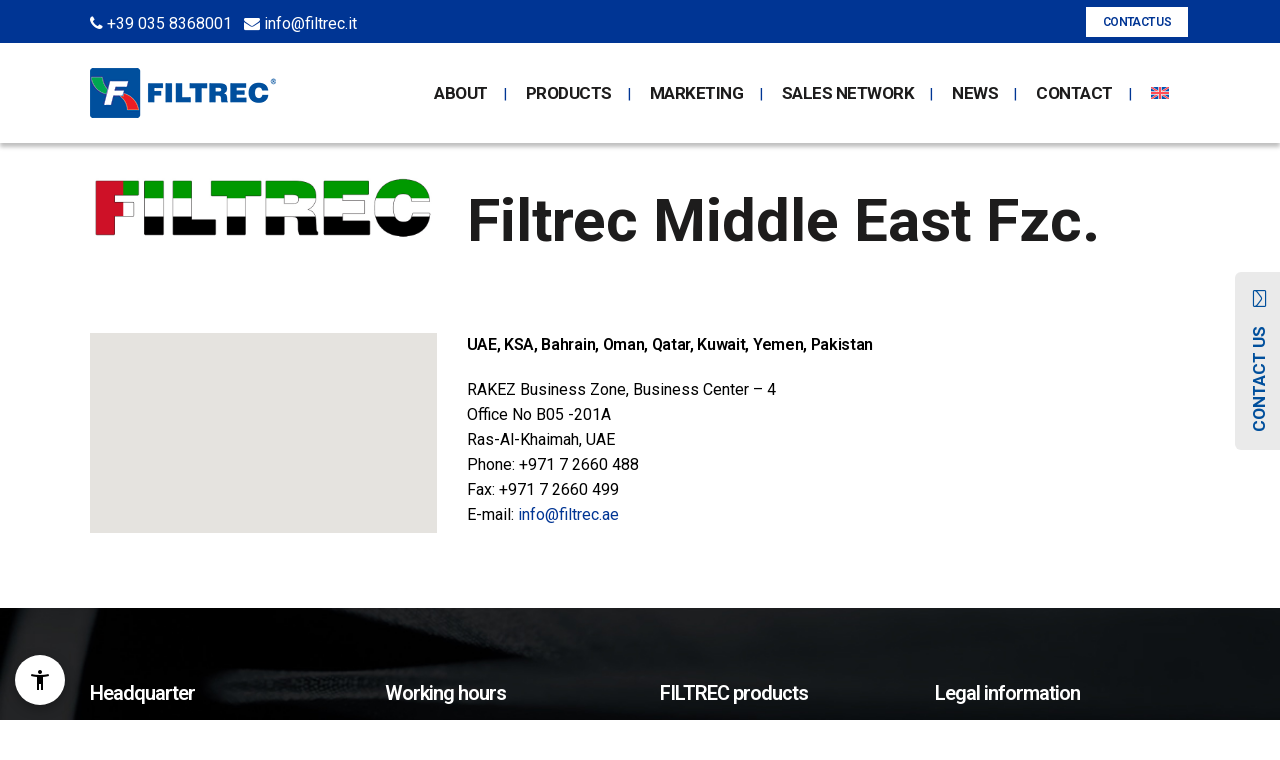

--- FILE ---
content_type: text/html; charset=UTF-8
request_url: https://www.filtrec.com/filtrec-middle-east-fzc/
body_size: 20572
content:
	<!DOCTYPE html>
<html lang="en-US">
<head>
	<meta charset="UTF-8" />
	
				<meta name="viewport" content="width=device-width,initial-scale=1,user-scalable=no">
		
            
                        <link rel="shortcut icon" type="image/x-icon" href="https://www.filtrec.com/wp-content/uploads/2018/01/Filtrec-S.p.A.-logo-sticky.png">
            <link rel="apple-touch-icon" href="https://www.filtrec.com/wp-content/uploads/2018/01/Filtrec-S.p.A.-logo-sticky.png"/>
        
	<link rel="profile" href="http://gmpg.org/xfn/11" />
	<link rel="pingback" href="https://www.filtrec.com/xmlrpc.php" />

	<meta name='robots' content='noindex, nofollow' />
<link rel="alternate" hreflang="en" href="https://www.filtrec.com/filtrec-middle-east-fzc/" />
<link rel="alternate" hreflang="it" href="https://www.filtrec.com/it/filtrec-middle-east-fzc/" />
<link rel="alternate" hreflang="x-default" href="https://www.filtrec.com/filtrec-middle-east-fzc/" />

	<!-- This site is optimized with the Yoast SEO plugin v20.13 - https://yoast.com/wordpress/plugins/seo/ -->
	<title>Filtrec Middle East Fzc - Filtrec S.p.A.</title>
	<script type="application/ld+json" class="yoast-schema-graph">{"@context":"https://schema.org","@graph":[{"@type":"WebPage","@id":"https://www.filtrec.com/filtrec-middle-east-fzc/","url":"https://www.filtrec.com/filtrec-middle-east-fzc/","name":"Filtrec Middle East Fzc - Filtrec S.p.A.","isPartOf":{"@id":"https://www.filtrec.com/de/#website"},"datePublished":"2018-06-13T14:43:24+00:00","dateModified":"2025-10-29T16:02:06+00:00","breadcrumb":{"@id":"https://www.filtrec.com/filtrec-middle-east-fzc/#breadcrumb"},"inLanguage":"en-US","potentialAction":[{"@type":"ReadAction","target":["https://www.filtrec.com/filtrec-middle-east-fzc/"]}]},{"@type":"BreadcrumbList","@id":"https://www.filtrec.com/filtrec-middle-east-fzc/#breadcrumb","itemListElement":[{"@type":"ListItem","position":1,"name":"Home","item":"https://www.filtrec.com/"},{"@type":"ListItem","position":2,"name":"Filtrec Middle East Fzc"}]},{"@type":"WebSite","@id":"https://www.filtrec.com/de/#website","url":"https://www.filtrec.com/de/","name":"FILTREC S.p.A.","description":"","publisher":{"@id":"https://www.filtrec.com/de/#organization"},"potentialAction":[{"@type":"SearchAction","target":{"@type":"EntryPoint","urlTemplate":"https://www.filtrec.com/de/?s={search_term_string}"},"query-input":"required name=search_term_string"}],"inLanguage":"en-US"},{"@type":"Organization","@id":"https://www.filtrec.com/de/#organization","name":"FILTREC S.p.A.","url":"https://www.filtrec.com/de/","logo":{"@type":"ImageObject","inLanguage":"en-US","@id":"https://www.filtrec.com/de/#/schema/logo/image/","url":"https://www.filtrec.com/wp-content/uploads/2018/01/Filtrec-S.p.A.-logo.png","contentUrl":"https://www.filtrec.com/wp-content/uploads/2018/01/Filtrec-S.p.A.-logo.png","width":186,"height":50,"caption":"FILTREC S.p.A."},"image":{"@id":"https://www.filtrec.com/de/#/schema/logo/image/"},"sameAs":["https://www.facebook.com/Filtrec-SpA-760843114299789","https://www.linkedin.com/company/filtrecspa/","https://www.youtube.com/channel/UCVP7q_H14K-MR_ATQFpx3iw"]}]}</script>
	<!-- / Yoast SEO plugin. -->


<link rel='dns-prefetch' href='//cdn.iubenda.com' />
<link rel='dns-prefetch' href='//maps.googleapis.com' />
<link rel='dns-prefetch' href='//ajax.googleapis.com' />
<link rel='dns-prefetch' href='//fonts.googleapis.com' />
<link rel='dns-prefetch' href='//www.googletagmanager.com' />
<link rel='stylesheet' id='plugin_name-admin-ui-css-css' href='https://ajax.googleapis.com/ajax/libs/jqueryui/1.13.2/themes/smoothness/jquery-ui.css?ver=4.7.8' type='text/css' media='' />
<link rel='stylesheet' id='tooltipster-css-css' href='https://www.filtrec.com/wp-content/plugins/arscode-ninja-popups/tooltipster/tooltipster.bundle.min.css?ver=6.2.8' type='text/css' media='all' />
<link rel='stylesheet' id='tooltipster-css-theme-css' href='https://www.filtrec.com/wp-content/plugins/arscode-ninja-popups/tooltipster/plugins/tooltipster/sideTip/themes/tooltipster-sideTip-light.min.css?ver=6.2.8' type='text/css' media='all' />
<link rel='stylesheet' id='material-design-css-css' href='https://www.filtrec.com/wp-content/plugins/arscode-ninja-popups/themes/jquery.material.form.css?ver=6.2.8' type='text/css' media='all' />
<link rel='stylesheet' id='jquery-intl-phone-input-css-css' href='https://www.filtrec.com/wp-content/plugins/arscode-ninja-popups/assets/vendor/intl-tel-input/css/intlTelInput.min.css?ver=6.2.8' type='text/css' media='all' />
<link rel='stylesheet' id='snp_styles_reset-css' href='https://www.filtrec.com/wp-content/plugins/arscode-ninja-popups/themes/reset.min.css?ver=6.2.8' type='text/css' media='all' />
<link rel='stylesheet' id='snp_styles_builder-css' href='https://www.filtrec.com/wp-content/plugins/arscode-ninja-popups/themes/builder/style.css?ver=6.2.8' type='text/css' media='all' />
<link rel='stylesheet' id='wp-block-library-css' href='https://www.filtrec.com/wp-includes/css/dist/block-library/style.min.css?ver=6.2.8' type='text/css' media='all' />
<link rel='stylesheet' id='classic-theme-styles-css' href='https://www.filtrec.com/wp-includes/css/classic-themes.min.css?ver=6.2.8' type='text/css' media='all' />
<style id='global-styles-inline-css' type='text/css'>
body{--wp--preset--color--black: #000000;--wp--preset--color--cyan-bluish-gray: #abb8c3;--wp--preset--color--white: #ffffff;--wp--preset--color--pale-pink: #f78da7;--wp--preset--color--vivid-red: #cf2e2e;--wp--preset--color--luminous-vivid-orange: #ff6900;--wp--preset--color--luminous-vivid-amber: #fcb900;--wp--preset--color--light-green-cyan: #7bdcb5;--wp--preset--color--vivid-green-cyan: #00d084;--wp--preset--color--pale-cyan-blue: #8ed1fc;--wp--preset--color--vivid-cyan-blue: #0693e3;--wp--preset--color--vivid-purple: #9b51e0;--wp--preset--gradient--vivid-cyan-blue-to-vivid-purple: linear-gradient(135deg,rgba(6,147,227,1) 0%,rgb(155,81,224) 100%);--wp--preset--gradient--light-green-cyan-to-vivid-green-cyan: linear-gradient(135deg,rgb(122,220,180) 0%,rgb(0,208,130) 100%);--wp--preset--gradient--luminous-vivid-amber-to-luminous-vivid-orange: linear-gradient(135deg,rgba(252,185,0,1) 0%,rgba(255,105,0,1) 100%);--wp--preset--gradient--luminous-vivid-orange-to-vivid-red: linear-gradient(135deg,rgba(255,105,0,1) 0%,rgb(207,46,46) 100%);--wp--preset--gradient--very-light-gray-to-cyan-bluish-gray: linear-gradient(135deg,rgb(238,238,238) 0%,rgb(169,184,195) 100%);--wp--preset--gradient--cool-to-warm-spectrum: linear-gradient(135deg,rgb(74,234,220) 0%,rgb(151,120,209) 20%,rgb(207,42,186) 40%,rgb(238,44,130) 60%,rgb(251,105,98) 80%,rgb(254,248,76) 100%);--wp--preset--gradient--blush-light-purple: linear-gradient(135deg,rgb(255,206,236) 0%,rgb(152,150,240) 100%);--wp--preset--gradient--blush-bordeaux: linear-gradient(135deg,rgb(254,205,165) 0%,rgb(254,45,45) 50%,rgb(107,0,62) 100%);--wp--preset--gradient--luminous-dusk: linear-gradient(135deg,rgb(255,203,112) 0%,rgb(199,81,192) 50%,rgb(65,88,208) 100%);--wp--preset--gradient--pale-ocean: linear-gradient(135deg,rgb(255,245,203) 0%,rgb(182,227,212) 50%,rgb(51,167,181) 100%);--wp--preset--gradient--electric-grass: linear-gradient(135deg,rgb(202,248,128) 0%,rgb(113,206,126) 100%);--wp--preset--gradient--midnight: linear-gradient(135deg,rgb(2,3,129) 0%,rgb(40,116,252) 100%);--wp--preset--duotone--dark-grayscale: url('#wp-duotone-dark-grayscale');--wp--preset--duotone--grayscale: url('#wp-duotone-grayscale');--wp--preset--duotone--purple-yellow: url('#wp-duotone-purple-yellow');--wp--preset--duotone--blue-red: url('#wp-duotone-blue-red');--wp--preset--duotone--midnight: url('#wp-duotone-midnight');--wp--preset--duotone--magenta-yellow: url('#wp-duotone-magenta-yellow');--wp--preset--duotone--purple-green: url('#wp-duotone-purple-green');--wp--preset--duotone--blue-orange: url('#wp-duotone-blue-orange');--wp--preset--font-size--small: 13px;--wp--preset--font-size--medium: 20px;--wp--preset--font-size--large: 36px;--wp--preset--font-size--x-large: 42px;--wp--preset--spacing--20: 0.44rem;--wp--preset--spacing--30: 0.67rem;--wp--preset--spacing--40: 1rem;--wp--preset--spacing--50: 1.5rem;--wp--preset--spacing--60: 2.25rem;--wp--preset--spacing--70: 3.38rem;--wp--preset--spacing--80: 5.06rem;--wp--preset--shadow--natural: 6px 6px 9px rgba(0, 0, 0, 0.2);--wp--preset--shadow--deep: 12px 12px 50px rgba(0, 0, 0, 0.4);--wp--preset--shadow--sharp: 6px 6px 0px rgba(0, 0, 0, 0.2);--wp--preset--shadow--outlined: 6px 6px 0px -3px rgba(255, 255, 255, 1), 6px 6px rgba(0, 0, 0, 1);--wp--preset--shadow--crisp: 6px 6px 0px rgba(0, 0, 0, 1);}:where(.is-layout-flex){gap: 0.5em;}body .is-layout-flow > .alignleft{float: left;margin-inline-start: 0;margin-inline-end: 2em;}body .is-layout-flow > .alignright{float: right;margin-inline-start: 2em;margin-inline-end: 0;}body .is-layout-flow > .aligncenter{margin-left: auto !important;margin-right: auto !important;}body .is-layout-constrained > .alignleft{float: left;margin-inline-start: 0;margin-inline-end: 2em;}body .is-layout-constrained > .alignright{float: right;margin-inline-start: 2em;margin-inline-end: 0;}body .is-layout-constrained > .aligncenter{margin-left: auto !important;margin-right: auto !important;}body .is-layout-constrained > :where(:not(.alignleft):not(.alignright):not(.alignfull)){max-width: var(--wp--style--global--content-size);margin-left: auto !important;margin-right: auto !important;}body .is-layout-constrained > .alignwide{max-width: var(--wp--style--global--wide-size);}body .is-layout-flex{display: flex;}body .is-layout-flex{flex-wrap: wrap;align-items: center;}body .is-layout-flex > *{margin: 0;}:where(.wp-block-columns.is-layout-flex){gap: 2em;}.has-black-color{color: var(--wp--preset--color--black) !important;}.has-cyan-bluish-gray-color{color: var(--wp--preset--color--cyan-bluish-gray) !important;}.has-white-color{color: var(--wp--preset--color--white) !important;}.has-pale-pink-color{color: var(--wp--preset--color--pale-pink) !important;}.has-vivid-red-color{color: var(--wp--preset--color--vivid-red) !important;}.has-luminous-vivid-orange-color{color: var(--wp--preset--color--luminous-vivid-orange) !important;}.has-luminous-vivid-amber-color{color: var(--wp--preset--color--luminous-vivid-amber) !important;}.has-light-green-cyan-color{color: var(--wp--preset--color--light-green-cyan) !important;}.has-vivid-green-cyan-color{color: var(--wp--preset--color--vivid-green-cyan) !important;}.has-pale-cyan-blue-color{color: var(--wp--preset--color--pale-cyan-blue) !important;}.has-vivid-cyan-blue-color{color: var(--wp--preset--color--vivid-cyan-blue) !important;}.has-vivid-purple-color{color: var(--wp--preset--color--vivid-purple) !important;}.has-black-background-color{background-color: var(--wp--preset--color--black) !important;}.has-cyan-bluish-gray-background-color{background-color: var(--wp--preset--color--cyan-bluish-gray) !important;}.has-white-background-color{background-color: var(--wp--preset--color--white) !important;}.has-pale-pink-background-color{background-color: var(--wp--preset--color--pale-pink) !important;}.has-vivid-red-background-color{background-color: var(--wp--preset--color--vivid-red) !important;}.has-luminous-vivid-orange-background-color{background-color: var(--wp--preset--color--luminous-vivid-orange) !important;}.has-luminous-vivid-amber-background-color{background-color: var(--wp--preset--color--luminous-vivid-amber) !important;}.has-light-green-cyan-background-color{background-color: var(--wp--preset--color--light-green-cyan) !important;}.has-vivid-green-cyan-background-color{background-color: var(--wp--preset--color--vivid-green-cyan) !important;}.has-pale-cyan-blue-background-color{background-color: var(--wp--preset--color--pale-cyan-blue) !important;}.has-vivid-cyan-blue-background-color{background-color: var(--wp--preset--color--vivid-cyan-blue) !important;}.has-vivid-purple-background-color{background-color: var(--wp--preset--color--vivid-purple) !important;}.has-black-border-color{border-color: var(--wp--preset--color--black) !important;}.has-cyan-bluish-gray-border-color{border-color: var(--wp--preset--color--cyan-bluish-gray) !important;}.has-white-border-color{border-color: var(--wp--preset--color--white) !important;}.has-pale-pink-border-color{border-color: var(--wp--preset--color--pale-pink) !important;}.has-vivid-red-border-color{border-color: var(--wp--preset--color--vivid-red) !important;}.has-luminous-vivid-orange-border-color{border-color: var(--wp--preset--color--luminous-vivid-orange) !important;}.has-luminous-vivid-amber-border-color{border-color: var(--wp--preset--color--luminous-vivid-amber) !important;}.has-light-green-cyan-border-color{border-color: var(--wp--preset--color--light-green-cyan) !important;}.has-vivid-green-cyan-border-color{border-color: var(--wp--preset--color--vivid-green-cyan) !important;}.has-pale-cyan-blue-border-color{border-color: var(--wp--preset--color--pale-cyan-blue) !important;}.has-vivid-cyan-blue-border-color{border-color: var(--wp--preset--color--vivid-cyan-blue) !important;}.has-vivid-purple-border-color{border-color: var(--wp--preset--color--vivid-purple) !important;}.has-vivid-cyan-blue-to-vivid-purple-gradient-background{background: var(--wp--preset--gradient--vivid-cyan-blue-to-vivid-purple) !important;}.has-light-green-cyan-to-vivid-green-cyan-gradient-background{background: var(--wp--preset--gradient--light-green-cyan-to-vivid-green-cyan) !important;}.has-luminous-vivid-amber-to-luminous-vivid-orange-gradient-background{background: var(--wp--preset--gradient--luminous-vivid-amber-to-luminous-vivid-orange) !important;}.has-luminous-vivid-orange-to-vivid-red-gradient-background{background: var(--wp--preset--gradient--luminous-vivid-orange-to-vivid-red) !important;}.has-very-light-gray-to-cyan-bluish-gray-gradient-background{background: var(--wp--preset--gradient--very-light-gray-to-cyan-bluish-gray) !important;}.has-cool-to-warm-spectrum-gradient-background{background: var(--wp--preset--gradient--cool-to-warm-spectrum) !important;}.has-blush-light-purple-gradient-background{background: var(--wp--preset--gradient--blush-light-purple) !important;}.has-blush-bordeaux-gradient-background{background: var(--wp--preset--gradient--blush-bordeaux) !important;}.has-luminous-dusk-gradient-background{background: var(--wp--preset--gradient--luminous-dusk) !important;}.has-pale-ocean-gradient-background{background: var(--wp--preset--gradient--pale-ocean) !important;}.has-electric-grass-gradient-background{background: var(--wp--preset--gradient--electric-grass) !important;}.has-midnight-gradient-background{background: var(--wp--preset--gradient--midnight) !important;}.has-small-font-size{font-size: var(--wp--preset--font-size--small) !important;}.has-medium-font-size{font-size: var(--wp--preset--font-size--medium) !important;}.has-large-font-size{font-size: var(--wp--preset--font-size--large) !important;}.has-x-large-font-size{font-size: var(--wp--preset--font-size--x-large) !important;}
.wp-block-navigation a:where(:not(.wp-element-button)){color: inherit;}
:where(.wp-block-columns.is-layout-flex){gap: 2em;}
.wp-block-pullquote{font-size: 1.5em;line-height: 1.6;}
</style>
<link rel='stylesheet' id='contact-form-7-css' href='https://www.filtrec.com/wp-content/plugins/contact-form-7/includes/css/styles.css?ver=5.8' type='text/css' media='all' />
<style id='contact-form-7-inline-css' type='text/css'>
.wpcf7 .wpcf7-recaptcha iframe {margin-bottom: 0;}.wpcf7 .wpcf7-recaptcha[data-align="center"] > div {margin: 0 auto;}.wpcf7 .wpcf7-recaptcha[data-align="right"] > div {margin: 0 0 0 auto;}
</style>
<link rel='stylesheet' id='wpml-legacy-horizontal-list-0-css' href='https://www.filtrec.com/wp-content/plugins/sitepress-multilingual-cms/templates/language-switchers/legacy-list-horizontal/style.min.css?ver=1' type='text/css' media='all' />
<style id='wpml-legacy-horizontal-list-0-inline-css' type='text/css'>
.wpml-ls-statics-footer a, .wpml-ls-statics-footer .wpml-ls-sub-menu a, .wpml-ls-statics-footer .wpml-ls-sub-menu a:link, .wpml-ls-statics-footer li:not(.wpml-ls-current-language) .wpml-ls-link, .wpml-ls-statics-footer li:not(.wpml-ls-current-language) .wpml-ls-link:link {color:#444444;background-color:#ffffff;}.wpml-ls-statics-footer a, .wpml-ls-statics-footer .wpml-ls-sub-menu a:hover,.wpml-ls-statics-footer .wpml-ls-sub-menu a:focus, .wpml-ls-statics-footer .wpml-ls-sub-menu a:link:hover, .wpml-ls-statics-footer .wpml-ls-sub-menu a:link:focus {color:#000000;background-color:#eeeeee;}.wpml-ls-statics-footer .wpml-ls-current-language > a {color:#444444;background-color:#ffffff;}.wpml-ls-statics-footer .wpml-ls-current-language:hover>a, .wpml-ls-statics-footer .wpml-ls-current-language>a:focus {color:#000000;background-color:#eeeeee;}
</style>
<link rel='stylesheet' id='wpml-menu-item-0-css' href='https://www.filtrec.com/wp-content/plugins/sitepress-multilingual-cms/templates/language-switchers/menu-item/style.min.css?ver=1' type='text/css' media='all' />
<link rel='stylesheet' id='mediaelement-css' href='https://www.filtrec.com/wp-includes/js/mediaelement/mediaelementplayer-legacy.min.css?ver=4.2.17' type='text/css' media='all' />
<link rel='stylesheet' id='wp-mediaelement-css' href='https://www.filtrec.com/wp-includes/js/mediaelement/wp-mediaelement.min.css?ver=6.2.8' type='text/css' media='all' />
<link rel='stylesheet' id='bridge-default-style-css' href='https://www.filtrec.com/wp-content/themes/bridge/style.css?ver=6.2.8' type='text/css' media='all' />
<link rel='stylesheet' id='bridge-qode-font_awesome-css' href='https://www.filtrec.com/wp-content/themes/bridge/css/font-awesome/css/font-awesome.min.css?ver=6.2.8' type='text/css' media='all' />
<link rel='stylesheet' id='bridge-qode-font_elegant-css' href='https://www.filtrec.com/wp-content/themes/bridge/css/elegant-icons/style.min.css?ver=6.2.8' type='text/css' media='all' />
<link rel='stylesheet' id='bridge-qode-linea_icons-css' href='https://www.filtrec.com/wp-content/themes/bridge/css/linea-icons/style.css?ver=6.2.8' type='text/css' media='all' />
<link rel='stylesheet' id='bridge-qode-dripicons-css' href='https://www.filtrec.com/wp-content/themes/bridge/css/dripicons/dripicons.css?ver=6.2.8' type='text/css' media='all' />
<link rel='stylesheet' id='bridge-qode-kiko-css' href='https://www.filtrec.com/wp-content/themes/bridge/css/kiko/kiko-all.css?ver=6.2.8' type='text/css' media='all' />
<link rel='stylesheet' id='bridge-qode-font_awesome_5-css' href='https://www.filtrec.com/wp-content/themes/bridge/css/font-awesome-5/css/font-awesome-5.min.css?ver=6.2.8' type='text/css' media='all' />
<link rel='stylesheet' id='bridge-stylesheet-css' href='https://www.filtrec.com/wp-content/themes/bridge/css/stylesheet.min.css?ver=6.2.8' type='text/css' media='all' />
<style id='bridge-stylesheet-inline-css' type='text/css'>
   .page-id-2744.disabled_footer_top .footer_top_holder, .page-id-2744.disabled_footer_bottom .footer_bottom_holder { display: none;}


</style>
<link rel='stylesheet' id='bridge-print-css' href='https://www.filtrec.com/wp-content/themes/bridge/css/print.css?ver=6.2.8' type='text/css' media='all' />
<link rel='stylesheet' id='bridge-style-dynamic-css' href='https://www.filtrec.com/wp-content/themes/bridge/css/style_dynamic.css?ver=1711033694' type='text/css' media='all' />
<link rel='stylesheet' id='bridge-responsive-css' href='https://www.filtrec.com/wp-content/themes/bridge/css/responsive.min.css?ver=6.2.8' type='text/css' media='all' />
<link rel='stylesheet' id='bridge-style-dynamic-responsive-css' href='https://www.filtrec.com/wp-content/themes/bridge/css/style_dynamic_responsive.css?ver=1711033694' type='text/css' media='all' />
<style id='bridge-style-dynamic-responsive-inline-css' type='text/css'>
.buttonsaligtoright { float: right; }

.buttonsaligcenter  {
  display: block;
  margin-left: auto;
  margin-right: auto;
}

.qode_content_slider .flex-direction-nav .flex-prev{
right: 71px;
left: unset;
}

.qode_content_slider .flex-direction-nav .flex-next{
right: 0px;
}

.qode_content_slider{
overflow: unset;
}

.qode_content_slider{
overflow: unset;
}

.flex-direction-nav a{
top: unset;
}

.team-l-info .q_team .q_team_title_holder{
    text-align: left;
}

.team-l-info .q_team .q_team_text{
    padding: 23px 0;
}

.team-l-info .q_team .q_team_social_holder{
    margin-top: 15px;
    text-align: left;
}

.team-l-info .q_social_icon_holder.normal_social{
    transition: all 0.3s ease;
    border: 3px solid #ececec;
    height: 2em;
    width: 2em;
    text-align: center;
    border-radius: 50%;
}

.team-l-info .q_social_icon_holder.normal_social:hover{
    background-color: #ff3c3c;
}

.team-l-info .q_team .q_team_social_holder .q_social_icon_holder:hover i.simple_social, .team-l-info .q_team .q_team_social_holder .q_social_icon_holder:hover span.simple_social{
    color: #fff;
}

.team-l-info .q_social_icon_holder.normal_social{
    margin-left: 0;
}

.team-l-info .q_team .q_team_social_holder .q_social_icon_holder i.simple_social, .team-l-info .q_team .q_team_social_holder .q_social_icon_holder span.simple_social{
    font-size: 18px;
    margin-top: 7px;
    color: #000000;
}
.team-l-info .q_team .q_team_social_holder .q_social_icon_holder:hover i.simple_social, .team-l-info .q_team .q_team_social_holder .q_social_icon_holder:hover span.simple_social{
    color: #fff!important;
}

.team-s-info .q_team .q_team_title_holder > span{
font-size: 13px;
font-weight: 500;
}

.team-s-info .q_team .q_team_image{
float: left;
width: 50%;
}

.team-s-info .q_team .q_team_text{
float: left;
width: calc( 50% - 32px);
padding: 0 16px;
}

.team-s-info .q_team .q_team_title_holder{
text-align: left;
}

.team-s-info .q_team .q_team_social_holder{
text-align: left;
}

.team-s-info .q_social_icon_holder.normal_social:first-child{
margin-left: 0;
}

.team-s-info .q_team .q_team_title_holder{
text-align: left;
}
.team-s-info .q_team .q_team_description_wrapper{
    background-color: rgba(224,49,49,0.3)    
}

.team-s-info .q_team .q_team_description_inner{
    display: none;
}

.q_team .q_team_title_holder{
    font-size: 12px;
    font-weight: 500;
}
.team-l-info .q_social_icon_holder.normal_social{
    height: 35px;
    width: 40px;
    padding-top: 5px
}
.team-l-info .q_social_icon_holder.normal_social:hover{
    border-color: #ff3c3c;
}

.latest_post_holder.boxes>ul>li .latest_post {
    padding: 25px 35px 15px;
    border-top: 0;
}
.latest_post_holder.boxes>ul>li .latest_post p.excerpt {
    margin: 13px 0 13px;
}
.blog_holder.single_image_title_post article .post_category{
    font-size: 12px;
    line-height: 26px;
    letter-spacing: -0.2px;
    font-weight: 500;
}

.blog_holder.single_image_title_post article .post_category a:hover{
    color: #ff3333;
}

.blog_holder.single_image_title_post article .post_category a:hover{
    color: #ff3333;
}

.blog_holder.blog_gallery article .post_category a{
padding: 0;
border-color: transparent;
}

.blog_holder.blog_gallery article .post_category a:hover{
    border-color: transparent;
}

.social_share_list_holder ul li a{
    height: 2em;
    width: 2em;
    font-size: 15px;
    border: 2px solid #e5e5e5;
    border-radius: 50%;
    display: inline-block;
    line-height: 2em;
    text-align: center;
}

.social_share_list_holder ul li i{
    color: #000000; 
}

div.comment_form{
margin: 0 0 135px;
}
.qode-advanced-call-to-action .qode-advanced-cta-text-holder {
letter-spacing:-1px;
font-weight:600;
}
.testimonials_c_holder .testimonial_content_inner{
background-color: transparent;
}

@media only screen and (max-width:600px){
.title.title_size_medium h1{
font-size: 50px;
line-height: 60px;
}
}

@media only screen and (max-width:480px){
.title.title_size_medium h1{
font-size: 35px;
line-height: 45px;
}
.title .subtitle{
font-size: 17px;
}
}

.side_menu .latest_post_holder.image_in_box .latest_post_text_inner .post_infos .date_hour_holder .date{
font-size: 12px;
font-family: 'Work Sans', sans-serif;
font-weight: 500;
color: #9b9a9a;
line-height: 26px;
text-transform: uppercase;
}
.latest_post_inner .post_infos {
    display: block;
    font-weight: 500;
    text-transform: uppercase;
    font-size: 12px;
    color: #666666;
}
.side_menu .qode_latest_posts_widget h5{
margin-bottom: 35px;
font-size: 20px;
}

.side_menu .widget.widget_media_image{
margin-bottom: 10px;
}
.side_menu_button>a.side_menu_button_link span{
font-size: 33px;
}
.side_menu_button>a.side_menu_button_link span {
    vertical-align: middle;
    position: relative;
    top: 0px;
}
.testimonials_c_holder .testimonial_content_inner .testimonial_text_holder .testimonial_text_inner p:not(.testimonial_author){
line-height: 26px;
letter-spacing: -1.2px;
font-weight: 600;
}

.testimonials_c_holder .flex-control-nav{
margin-top: 0;
}

.testimonials_c_holder.light .flex-control-nav li a.flex-active{
background-color: #e03131;
}
.testimonials_c_holder .testimonial_content_inner{
padding: 40px 45px;
}
.qode-report-sheet .qode-rs-button-holder a{
padding: 0 30px;
}
.qode_video_box .qode_video_image .qode_video_box_button_arrow{
transform: translate(-35%,-50%);
-webkit-transform: translate(-35%,-50%);
}
.qode_video_box .qode_video_image::after{
    display: none;
}
#back_to_top .fa{
    font-family: ElegantIcons;
    font-style: normal;
}

#back_to_top span i{
    font-size: 24px;
}

#back_to_top .fa:before{
    content: '\21';
}
#back_to_top span i{
    padding-right: 1px;
}
.blog_holder.blog_gallery article .post_category {
    margin-bottom: 14px;
}
.q_price_table.qode_pricing_table_advanced .qode_pricing_table_text .qode_pt_short_info{
color: #666666;
line-height: 25px;
}
#respond textarea, #respond input[type='text']{
    border-width: 2px;
}
.side_menu_button a:last-child {
    padding: 0 0 0 14px;
}
.footer_top .widget_recent_entries>ul>li {
    padding: 0 0 0;
}

.footer_top .widget_nav_menu ul li{
  padding: 0;
}

.wpcf7-response-output {
background-color: red;
}

.vertical_separator {display:none;}
.post_author_link {display:none;}
.post_author {display:none;}

h1 a:hover, h2 a:hover, h3 a:hover, h4 a:hover, h5 a:hover, h6 a:hover {
 color: #003594;
}

.single_bottom_part_right{
 float: right !important;
}

.portfolio_shader {
 background-color: rgba( 00, 00, 00, .20 ) !important;
}

.projects_holder article span.text_holder {
 background-color: rgba( 00, 00, 00, .20 ) !important;
}

.portfolio_next {
 position: relative !important;
 float: right;
}

.portfolio_prev {
 position: relative !important;
 float: left;
}

.portfolio_navigation.navigation_title .post_info span.categories{
  color: #003594 !important;
}

a#marketing_button.qbutton.center.white.default{
color: rgb(0, 0, 0);
font-weight: normal;
border: 2px solid;
}

.menu_icon{
display: none;
}

div.cspm_infobox_content_container.cspm_type5 div.cspm_infobox_content div.description{
 font-size: 18px !important;
 margin-left: 20px;
 font-weight: 300;
color: #000;
}

.cspm_infobox_content .title { 
  font-size: 18px !important;
}

.wpml-ls-legacy-list-horizontal.wpml-ls-statics-footer {
margin-bottom: 0px;
}

.wpml-ls-menu-item li {
    width: auto !important;
}

#reset, #search { background-color: #003594; color: #FFF; font-family: Roboto !important; text-shadow: 0px 0px 0px; border: 0px solid #003594;  margin-right: 10px; width: 90px;}

#imagemodal { display: none; }
.footer_bottom_holder .container { padding-bottom: 20px; padding-top: 20px;}
.footer_bottom_holder .container p { font-size: 12px; letter-spacing: 0px; line-height: 18px; font-weight: 400; text-transform: none; font-style: normal; } 

.dataTables_wrapper {
margin-top: 30px !important;
margin-bottom: 30px !important;
}

.cspm_infobox_img { display: none; }
.cspm_infobox_content .title { margin-left: 20px; }

.page-id-8648 header {display: none;}
.page-id-8648 footer {display: none;}

#back_to_top .fa {
font-family: ElegantIcons !important;
font-style: normal;
}


</style>
<link rel='stylesheet' id='js_composer_front-css' href='https://www.filtrec.com/wp-content/plugins/js_composer/assets/css/js_composer.min.css?ver=6.13.0' type='text/css' media='all' />
<link rel='stylesheet' id='bridge-style-handle-google-fonts-css' href='https://fonts.googleapis.com/css?family=Raleway%3A100%2C200%2C300%2C400%2C500%2C600%2C700%2C800%2C900%2C100italic%2C300italic%2C400italic%2C700italic%7CWork+Sans%3A100%2C200%2C300%2C400%2C500%2C600%2C700%2C800%2C900%2C100italic%2C300italic%2C400italic%2C700italic%7CRoboto%3A100%2C200%2C300%2C400%2C500%2C600%2C700%2C800%2C900%2C100italic%2C300italic%2C400italic%2C700italic&#038;subset=latin%2Clatin-ext&#038;ver=1.0.0' type='text/css' media='all' />
<link rel='stylesheet' id='bridge-core-dashboard-style-css' href='https://www.filtrec.com/wp-content/plugins/bridge-core/modules/core-dashboard/assets/css/core-dashboard.min.css?ver=6.2.8' type='text/css' media='all' />
<link rel='stylesheet' id='bridge-childstyle-css' href='https://www.filtrec.com/wp-content/themes/bridge-child/style.css?ver=6.2.8' type='text/css' media='all' />
<script type='text/javascript' src='https://www.filtrec.com/wp-includes/js/jquery/jquery.min.js?ver=3.6.4' id='jquery-core-js'></script>
<script type='text/javascript' src='https://www.filtrec.com/wp-includes/js/jquery/jquery-migrate.min.js?ver=3.4.0' id='jquery-migrate-js'></script>
<script type='text/javascript' src='https://www.filtrec.com/wp-content/plugins/filtrec-cross-navigator/dist/js/app.js?ver=1.6.2' id='filtrec_cross_navigator-js'></script>

<script  type="text/javascript" class=" _iub_cs_skip" type='text/javascript' id='iubenda-head-inline-scripts-0'>

var _iub = _iub || [];
_iub.csConfiguration = {"lang":"en","siteId":1479648,"consentOnContinuedBrowsing":false,"enableRemoteConsent":true,"cookiePolicyId":90751598, "banner":{ "position":"top","textColor":"white","backgroundColor":"black" } };
</script>
<script  type="text/javascript" charset="UTF-8" async="" class=" _iub_cs_skip" type='text/javascript' src='//cdn.iubenda.com/cs/iubenda_cs.js?ver=3.7.4' id='iubenda-head-scripts-0-js'></script>
<script type='text/javascript' src='https://www.filtrec.com/wp-content/plugins/revslider/public/assets/js/rbtools.min.js?ver=6.5.5' async id='tp-tools-js'></script>
<script type='text/javascript' src='https://www.filtrec.com/wp-content/plugins/revslider/public/assets/js/rs6.min.js?ver=6.5.5' async id='revmin-js'></script>
<meta name="generator" content="WPML ver:4.6.5 stt:1,27;" />
<script src="https://www.google.com/recaptcha/enterprise.js" async defer></script><style type="text/css">.recentcomments a{display:inline !important;padding:0 !important;margin:0 !important;}</style><meta name="generator" content="Powered by WPBakery Page Builder - drag and drop page builder for WordPress."/>
<meta name="generator" content="Powered by Slider Revolution 6.5.5 - responsive, Mobile-Friendly Slider Plugin for WordPress with comfortable drag and drop interface." />
<script type="text/javascript">function setREVStartSize(e){
			//window.requestAnimationFrame(function() {				 
				window.RSIW = window.RSIW===undefined ? window.innerWidth : window.RSIW;	
				window.RSIH = window.RSIH===undefined ? window.innerHeight : window.RSIH;	
				try {								
					var pw = document.getElementById(e.c).parentNode.offsetWidth,
						newh;
					pw = pw===0 || isNaN(pw) ? window.RSIW : pw;
					e.tabw = e.tabw===undefined ? 0 : parseInt(e.tabw);
					e.thumbw = e.thumbw===undefined ? 0 : parseInt(e.thumbw);
					e.tabh = e.tabh===undefined ? 0 : parseInt(e.tabh);
					e.thumbh = e.thumbh===undefined ? 0 : parseInt(e.thumbh);
					e.tabhide = e.tabhide===undefined ? 0 : parseInt(e.tabhide);
					e.thumbhide = e.thumbhide===undefined ? 0 : parseInt(e.thumbhide);
					e.mh = e.mh===undefined || e.mh=="" || e.mh==="auto" ? 0 : parseInt(e.mh,0);		
					if(e.layout==="fullscreen" || e.l==="fullscreen") 						
						newh = Math.max(e.mh,window.RSIH);					
					else{					
						e.gw = Array.isArray(e.gw) ? e.gw : [e.gw];
						for (var i in e.rl) if (e.gw[i]===undefined || e.gw[i]===0) e.gw[i] = e.gw[i-1];					
						e.gh = e.el===undefined || e.el==="" || (Array.isArray(e.el) && e.el.length==0)? e.gh : e.el;
						e.gh = Array.isArray(e.gh) ? e.gh : [e.gh];
						for (var i in e.rl) if (e.gh[i]===undefined || e.gh[i]===0) e.gh[i] = e.gh[i-1];
											
						var nl = new Array(e.rl.length),
							ix = 0,						
							sl;					
						e.tabw = e.tabhide>=pw ? 0 : e.tabw;
						e.thumbw = e.thumbhide>=pw ? 0 : e.thumbw;
						e.tabh = e.tabhide>=pw ? 0 : e.tabh;
						e.thumbh = e.thumbhide>=pw ? 0 : e.thumbh;					
						for (var i in e.rl) nl[i] = e.rl[i]<window.RSIW ? 0 : e.rl[i];
						sl = nl[0];									
						for (var i in nl) if (sl>nl[i] && nl[i]>0) { sl = nl[i]; ix=i;}															
						var m = pw>(e.gw[ix]+e.tabw+e.thumbw) ? 1 : (pw-(e.tabw+e.thumbw)) / (e.gw[ix]);					
						newh =  (e.gh[ix] * m) + (e.tabh + e.thumbh);
					}
					var el = document.getElementById(e.c);
					if (el!==null && el) el.style.height = newh+"px";					
					el = document.getElementById(e.c+"_wrapper");
					if (el!==null && el) {
						el.style.height = newh+"px";
						el.style.display = "block";
					}
				} catch(e){
					console.log("Failure at Presize of Slider:" + e)
				}					   
			//});
		  };</script>
		<style type="text/css" id="wp-custom-css">
			.header_top {
	font-style: normal;
	font-weight: 400;
	font-size: 16px;
	line-height: 20px;
	color: white;
	padding: 5px 0;
}

.header_bottom {
	box-shadow: 0px 4px 4px rgba(0, 0, 0, 0.25);
}

.button-border {
	border: 2px solid;
}

.header_top .left {
    padding-top: 9px;
}

.no-margin {
	margin-top: 0px !important;
}

h4 {
	margin-bottom: 20px;
}

.strong-txt {
	font-weight: 800 !important;
	color: #FFFFFF !important;
}

.title-2 {
	margin-top: 30px;
}

.footer_bottom_holder {
	border-top: 1px solid #FFFFFF;
}

.green {
	color: #009640;
}

.yellow {
	color: #FFC700;
}

.blue {
	color: #009FE3;
}

.purple {
	color: #7F3E98;
}


p.white {
	color: white !important;
}


.contact-form p {
    color: white;
}

.contact-form p label {
    color: white;
    font-weight: 700;
    text-transform: uppercase;
    padding-left: 30px;
}

.contact-form form p {
    width: 40%;
}

.contact-form form {
    display: flex;
    flex-wrap: wrap;
    justify-content: space-around;
}

.contact-form form p:nth-child(6) {
    width: 90%;
}

.contact-form form p:nth-child(7) {
    width: 90%;
}

.contact-form form p:nth-child(7) .wpcf7-list-item {
    margin: 0 0 0 0 !important;
}

.contact-form form p:nth-child(7) label {
    padding-left: 0;
}

.contact-form form p:nth-child(8) {
    width: 90%;
    text-align: center;
}

.wpcf7 form.wpcf7-form p {
	color: white !important;
}




.form-title {
	font-family: 'Roboto';
	font-style: normal;
	font-weight: 800;
	font-size: 40px !important;
	line-height: 171.2%;
	text-transform: uppercase;
}

.btn-submit {
    color: #003594 !important; 
    background-color: #ffffff !important;
    border: 2px solid #003594 !important;
}

.btn-submit:hover {
    color: #ffffff !important; 
    background-color: #003594 !important;
    border: 2px solid #ffffff !important;
}

.background-overlay {
    background: linear-gradient(142.03deg, rgba(50, 55, 58, 0.5568) -0.85%, rgba(0, 0, 0, 0.4896) 31.41%, rgba(19, 104, 172, 0.2496) 58.85%, rgba(37, 38, 38, 0.3648) 85.81%);
}


.title-scroll {
    scroll-margin-top: 100px;
}


.p-submit {
	text-align: center;
}

.info-btn {
	border-bottom: 5px solid #003594;
}

h1 {
	letter-spacing: 0px !important;
	margin-bottom: 30px !important
}

h2 {
	font-size: 40px !important;
	letter-spacing: 0px !important;
}

p {
	font-size: 16px !important;
		color: black !important;
}

.footer_top p {
	color: #b8b7b7 !important;
}

@media (max-width:1024px) {
		.snp-pop-13453 .bld-step-1-el-0  {
		bottom: 0px !important;
    top: initial !important;
    left: initial !important;
    right: 20px;
	}
}

@media (max-width: 767px){
	
	* {
		box-sizing: border-box;
	}
	
	  #back_to_top.on
	{
			opacity: 1 !important;
			display: initial !important;
		}
	
	
	.brochure-button {
		font-size: inherit !important;
	}
	
	.footer_col1,
	.footer_col2,
	.footer_col3,
	.footer_col4 {
		text-align: center !important;
	}
	
	.wpcf7 form.wpcf7-form p {
  	width: 100% !important;
	}
	
	.col-margin-left {
		padding-left: 0px !important;			
	}
	
	/*Homepage*/
	.hp-title h1 {
		font-size: 40px !important;
	}
	body h1 {
		font-size: 40px;
		line-height:1.2em;
	}
	body h2
	{
  font-size: 30px !important;
		line-height:1.2em;
	}
}

.grecaptcha-badge {
    visibility: visible !important;
    opacity: 1 !important;
    bottom: 10px !important; /* distanza dal fondo */
    right: 10px !important;  /* distanza dal lato destro */
    z-index: 9999 !important; /* davanti a tutto */
}








		</style>
		<style type="text/css" data-type="vc_shortcodes-custom-css">.vc_custom_1525687285172{padding-top: 15px !important;}</style><noscript><style> .wpb_animate_when_almost_visible { opacity: 1; }</style></noscript></head>

<body class="page-template-default page page-id-2744 bridge-core-3.0.9  qode-title-hidden qode_grid_1200 footer_responsive_adv hide_top_bar_on_mobile_header qode-child-theme-ver-1.0.0 qode-theme-ver-29.7 qode-theme-bridge qode_header_in_grid qode-wpml-enabled wpb-js-composer js-comp-ver-6.13.0 vc_responsive" itemscope itemtype="http://schema.org/WebPage">


<svg xmlns="http://www.w3.org/2000/svg" viewBox="0 0 0 0" width="0" height="0" focusable="false" role="none" style="visibility: hidden; position: absolute; left: -9999px; overflow: hidden;" ><defs><filter id="wp-duotone-dark-grayscale"><feColorMatrix color-interpolation-filters="sRGB" type="matrix" values=" .299 .587 .114 0 0 .299 .587 .114 0 0 .299 .587 .114 0 0 .299 .587 .114 0 0 " /><feComponentTransfer color-interpolation-filters="sRGB" ><feFuncR type="table" tableValues="0 0.49803921568627" /><feFuncG type="table" tableValues="0 0.49803921568627" /><feFuncB type="table" tableValues="0 0.49803921568627" /><feFuncA type="table" tableValues="1 1" /></feComponentTransfer><feComposite in2="SourceGraphic" operator="in" /></filter></defs></svg><svg xmlns="http://www.w3.org/2000/svg" viewBox="0 0 0 0" width="0" height="0" focusable="false" role="none" style="visibility: hidden; position: absolute; left: -9999px; overflow: hidden;" ><defs><filter id="wp-duotone-grayscale"><feColorMatrix color-interpolation-filters="sRGB" type="matrix" values=" .299 .587 .114 0 0 .299 .587 .114 0 0 .299 .587 .114 0 0 .299 .587 .114 0 0 " /><feComponentTransfer color-interpolation-filters="sRGB" ><feFuncR type="table" tableValues="0 1" /><feFuncG type="table" tableValues="0 1" /><feFuncB type="table" tableValues="0 1" /><feFuncA type="table" tableValues="1 1" /></feComponentTransfer><feComposite in2="SourceGraphic" operator="in" /></filter></defs></svg><svg xmlns="http://www.w3.org/2000/svg" viewBox="0 0 0 0" width="0" height="0" focusable="false" role="none" style="visibility: hidden; position: absolute; left: -9999px; overflow: hidden;" ><defs><filter id="wp-duotone-purple-yellow"><feColorMatrix color-interpolation-filters="sRGB" type="matrix" values=" .299 .587 .114 0 0 .299 .587 .114 0 0 .299 .587 .114 0 0 .299 .587 .114 0 0 " /><feComponentTransfer color-interpolation-filters="sRGB" ><feFuncR type="table" tableValues="0.54901960784314 0.98823529411765" /><feFuncG type="table" tableValues="0 1" /><feFuncB type="table" tableValues="0.71764705882353 0.25490196078431" /><feFuncA type="table" tableValues="1 1" /></feComponentTransfer><feComposite in2="SourceGraphic" operator="in" /></filter></defs></svg><svg xmlns="http://www.w3.org/2000/svg" viewBox="0 0 0 0" width="0" height="0" focusable="false" role="none" style="visibility: hidden; position: absolute; left: -9999px; overflow: hidden;" ><defs><filter id="wp-duotone-blue-red"><feColorMatrix color-interpolation-filters="sRGB" type="matrix" values=" .299 .587 .114 0 0 .299 .587 .114 0 0 .299 .587 .114 0 0 .299 .587 .114 0 0 " /><feComponentTransfer color-interpolation-filters="sRGB" ><feFuncR type="table" tableValues="0 1" /><feFuncG type="table" tableValues="0 0.27843137254902" /><feFuncB type="table" tableValues="0.5921568627451 0.27843137254902" /><feFuncA type="table" tableValues="1 1" /></feComponentTransfer><feComposite in2="SourceGraphic" operator="in" /></filter></defs></svg><svg xmlns="http://www.w3.org/2000/svg" viewBox="0 0 0 0" width="0" height="0" focusable="false" role="none" style="visibility: hidden; position: absolute; left: -9999px; overflow: hidden;" ><defs><filter id="wp-duotone-midnight"><feColorMatrix color-interpolation-filters="sRGB" type="matrix" values=" .299 .587 .114 0 0 .299 .587 .114 0 0 .299 .587 .114 0 0 .299 .587 .114 0 0 " /><feComponentTransfer color-interpolation-filters="sRGB" ><feFuncR type="table" tableValues="0 0" /><feFuncG type="table" tableValues="0 0.64705882352941" /><feFuncB type="table" tableValues="0 1" /><feFuncA type="table" tableValues="1 1" /></feComponentTransfer><feComposite in2="SourceGraphic" operator="in" /></filter></defs></svg><svg xmlns="http://www.w3.org/2000/svg" viewBox="0 0 0 0" width="0" height="0" focusable="false" role="none" style="visibility: hidden; position: absolute; left: -9999px; overflow: hidden;" ><defs><filter id="wp-duotone-magenta-yellow"><feColorMatrix color-interpolation-filters="sRGB" type="matrix" values=" .299 .587 .114 0 0 .299 .587 .114 0 0 .299 .587 .114 0 0 .299 .587 .114 0 0 " /><feComponentTransfer color-interpolation-filters="sRGB" ><feFuncR type="table" tableValues="0.78039215686275 1" /><feFuncG type="table" tableValues="0 0.94901960784314" /><feFuncB type="table" tableValues="0.35294117647059 0.47058823529412" /><feFuncA type="table" tableValues="1 1" /></feComponentTransfer><feComposite in2="SourceGraphic" operator="in" /></filter></defs></svg><svg xmlns="http://www.w3.org/2000/svg" viewBox="0 0 0 0" width="0" height="0" focusable="false" role="none" style="visibility: hidden; position: absolute; left: -9999px; overflow: hidden;" ><defs><filter id="wp-duotone-purple-green"><feColorMatrix color-interpolation-filters="sRGB" type="matrix" values=" .299 .587 .114 0 0 .299 .587 .114 0 0 .299 .587 .114 0 0 .299 .587 .114 0 0 " /><feComponentTransfer color-interpolation-filters="sRGB" ><feFuncR type="table" tableValues="0.65098039215686 0.40392156862745" /><feFuncG type="table" tableValues="0 1" /><feFuncB type="table" tableValues="0.44705882352941 0.4" /><feFuncA type="table" tableValues="1 1" /></feComponentTransfer><feComposite in2="SourceGraphic" operator="in" /></filter></defs></svg><svg xmlns="http://www.w3.org/2000/svg" viewBox="0 0 0 0" width="0" height="0" focusable="false" role="none" style="visibility: hidden; position: absolute; left: -9999px; overflow: hidden;" ><defs><filter id="wp-duotone-blue-orange"><feColorMatrix color-interpolation-filters="sRGB" type="matrix" values=" .299 .587 .114 0 0 .299 .587 .114 0 0 .299 .587 .114 0 0 .299 .587 .114 0 0 " /><feComponentTransfer color-interpolation-filters="sRGB" ><feFuncR type="table" tableValues="0.098039215686275 1" /><feFuncG type="table" tableValues="0 0.66274509803922" /><feFuncB type="table" tableValues="0.84705882352941 0.41960784313725" /><feFuncA type="table" tableValues="1 1" /></feComponentTransfer><feComposite in2="SourceGraphic" operator="in" /></filter></defs></svg>

<div class="wrapper">
	<div class="wrapper_inner">

    
		<!-- Google Analytics start -->
				<!-- Google Analytics end -->

		
	<header class=" has_top scroll_top  stick scrolled_not_transparent page_header">
	<div class="header_inner clearfix">
				<div class="header_top_bottom_holder">
				<div class="header_top clearfix" style='' >
				<div class="container">
			<div class="container_inner clearfix">
														<div class="left">
						<div class="inner">
							<div class="widget_text header-widget widget_custom_html header-left-widget"><div class="textwidget custom-html-widget"><div class="header-top-icon">
	<a href="tel:+390358368001" target="_blank" class="q_icon_link" style="color: #ffffff;" rel="noopener">
		<i class="qode_icon_font_awesome fa fa-phone qode_iwt_icon_element" style="color: #ffffff;"></i>
	+39 035 8368001</a>
	&nbsp;
	<a href="mailto:info@filtrec.it" target="_blank" class="q_icon_link" style="color: #ffffff;" rel="noopener">
		<i class="qode_icon_font_awesome fa fa-envelope qode_iwt_icon_element" style="color: #ffffff;"></i>
	info@filtrec.it</a>
</div></div></div>						</div>
					</div>
					<div class="right">
						<div class="inner">
							<div class="widget qode_button_widget"><a  itemprop="url" href="https://www.filtrec.com/contact-us/" target="_self" data-hover-background-color='#003594' data-hover-border-color='#ffffff' data-hover-color='#ffffff' class="qbutton  small default button-border no-margin" style="color: #003594; border-color: #003594; text-transform: uppercase; background-color: #ffffff;">Contact us</a></div>						</div>
					</div>
													</div>
		</div>
		</div>

			<div class="header_bottom clearfix" style='' >
								<div class="container">
					<div class="container_inner clearfix">
																				<div class="header_inner_left">
																	<div class="mobile_menu_button">
		<span>
			<i class="qode_icon_font_awesome fa fa-bars " ></i>		</span>
	</div>
								<div class="logo_wrapper" >
	<div class="q_logo">
		<a itemprop="url" href="https://www.filtrec.com/" >
             <img itemprop="image" class="normal" src="https://www.filtrec.com/wp-content/uploads/2018/01/Filtrec-S.p.A.-logo.png" alt="Logo"> 			 <img itemprop="image" class="light" src="https://www.filtrec.com/wp-content/themes/bridge/img/logo.png" alt="Logo"/> 			 <img itemprop="image" class="dark" src="https://www.filtrec.com/wp-content/themes/bridge/img/logo_black.png" alt="Logo"/> 			 <img itemprop="image" class="sticky" src="https://www.filtrec.com/wp-content/uploads/2018/01/Filtrec-S.p.A.-logo-sticky.png" alt="Logo"/> 			 <img itemprop="image" class="mobile" src="https://www.filtrec.com/wp-content/uploads/2018/01/Filtrec-S.p.A.-logo.png" alt="Logo"/> 					</a>
	</div>
	</div>															</div>
															<div class="header_inner_right">
									<div class="side_menu_button_wrapper right">
																														<div class="side_menu_button">
																																	
										</div>
									</div>
								</div>
							
							
							<nav class="main_menu drop_down right">
								<ul id="menu-main-menu-en" class=""><li id="nav-menu-item-659" class="menu-item menu-item-type-post_type menu-item-object-page menu-item-has-children  has_sub narrow"><a href="https://www.filtrec.com/about/" class=""><i class="menu_icon blank fa"></i><span>ABOUT</span><span class="plus"></span></a>
<div class="second"><div class="inner"><ul>
	<li id="nav-menu-item-1561" class="menu-item menu-item-type-custom menu-item-object-custom "><a href="/about/#rd" class=""><i class="menu_icon blank fa"></i><span>R&#038;D Dpt.</span><span class="plus"></span></a></li>
	<li id="nav-menu-item-1559" class="menu-item menu-item-type-custom menu-item-object-custom "><a href="/about/#branches" class=""><i class="menu_icon blank fa"></i><span>BRANCHES</span><span class="plus"></span></a></li>
	<li id="nav-menu-item-1563" class="menu-item menu-item-type-custom menu-item-object-custom "><a href="/about/#certification" class=""><i class="menu_icon blank fa"></i><span>CERTIFICATIONS &#038; POLICY</span><span class="plus"></span></a></li>
</ul></div></div>
</li>
<li id="nav-menu-item-1552" class="menu-item menu-item-type-custom menu-item-object-custom menu-item-has-children  has_sub narrow"><a href="" class=" no_link" style="cursor: default;" onclick="JavaScript: return false;"><i class="menu_icon blank fa"></i><span>PRODUCTS</span><span class="plus"></span></a>
<div class="second"><div class="inner"><ul>
	<li id="nav-menu-item-21801" class="menu-item menu-item-type-post_type menu-item-object-page menu-item-has-children sub"><a href="https://www.filtrec.com/absolute-beta-media-pack/" class=""><i class="menu_icon blank fa"></i><span>ABSOLUTE BETA</span><span class="plus"></span><i class="q_menu_arrow fa fa-angle-right"></i></a>
	<ul>
		<li id="nav-menu-item-21802" class="menu-item menu-item-type-post_type menu-item-object-page "><a href="https://www.filtrec.com/absolute-beta-media-pack/synthetic-fiber-media/" class=""><i class="menu_icon blank fa"></i><span>ABSOLUTE BETA | SYN MEDIA</span><span class="plus"></span></a></li>
		<li id="nav-menu-item-21803" class="menu-item menu-item-type-post_type menu-item-object-page "><a href="https://www.filtrec.com/absolute-beta-media-pack/antistatic-filter/" class=""><i class="menu_icon blank fa"></i><span>ABSOLUTE BETA | SPARK BUSTER</span><span class="plus"></span></a></li>
		<li id="nav-menu-item-21804" class="menu-item menu-item-type-post_type menu-item-object-page "><a href="https://www.filtrec.com/absolute-beta-media-pack/water-removal-filter-hydraulic-oil/" class=""><i class="menu_icon blank fa"></i><span>ABSOLUTE BETA | H2O and H2O PLUS</span><span class="plus"></span></a></li>
	</ul>
</li>
	<li id="nav-menu-item-8007" class="menu-item menu-item-type-post_type menu-item-object-page "><a href="https://www.filtrec.com/cross-navigator/" class=""><i class="menu_icon blank fa"></i><span>INTERCHANGEABLE ELEMENTS</span><span class="plus"></span></a></li>
	<li id="nav-menu-item-1551" class="menu-item menu-item-type-post_type menu-item-object-page "><a href="https://www.filtrec.com/hydraulic-filters/" class=""><i class="menu_icon blank fa"></i><span>HYDRAULIC FILTERS</span><span class="plus"></span></a></li>
	<li id="nav-menu-item-1557" class="menu-item menu-item-type-post_type menu-item-object-page "><a href="https://www.filtrec.com/process-filters/" class=""><i class="menu_icon blank fa"></i><span>PROCESS FILTERS</span><span class="plus"></span></a></li>
	<li id="nav-menu-item-14710" class="menu-item menu-item-type-post_type menu-item-object-page "><a href="https://www.filtrec.com/industrial-hydraulic-oil-filter/" class=""><i class="menu_icon blank fa"></i><span>INDUSTRIES</span><span class="plus"></span></a></li>
</ul></div></div>
</li>
<li id="nav-menu-item-1701" class="menu-item menu-item-type-post_type menu-item-object-page  narrow"><a href="https://www.filtrec.com/marketing-tools/" class=""><i class="menu_icon blank fa"></i><span>MARKETING</span><span class="plus"></span></a></li>
<li id="nav-menu-item-663" class="menu-item menu-item-type-post_type menu-item-object-page  narrow"><a href="https://www.filtrec.com/sales-network/" class=""><i class="menu_icon blank fa"></i><span>SALES NETWORK</span><span class="plus"></span></a></li>
<li id="nav-menu-item-1377" class="menu-item menu-item-type-post_type menu-item-object-page  narrow"><a href="https://www.filtrec.com/news/" class=""><i class="menu_icon blank fa"></i><span>NEWS</span><span class="plus"></span></a></li>
<li id="nav-menu-item-1365" class="menu-item menu-item-type-post_type menu-item-object-page  narrow"><a href="https://www.filtrec.com/contact-us/" class=""><i class="menu_icon blank fa"></i><span>CONTACT</span><span class="plus"></span></a></li>
<li id="nav-menu-item-wpml-ls-31-en" class="menu-item wpml-ls-slot-31 wpml-ls-item wpml-ls-item-en wpml-ls-current-language wpml-ls-menu-item wpml-ls-first-item menu-item-type-wpml_ls_menu_item menu-item-object-wpml_ls_menu_item menu-item-has-children  has_sub narrow"><a href="https://www.filtrec.com/filtrec-middle-east-fzc/" class=""><i class="menu_icon blank fa"></i><span><img
            class="wpml-ls-flag"
            src="https://www.filtrec.com/wp-content/plugins/sitepress-multilingual-cms/res/flags/en.svg"
            alt="English"
            
            
    /></span><span class="plus"></span><span class="qode-featured-icon " aria-hidden="true"></span></a>
<div class="second"><div class="inner"><ul>
	<li id="nav-menu-item-wpml-ls-31-it" class="menu-item wpml-ls-slot-31 wpml-ls-item wpml-ls-item-it wpml-ls-menu-item wpml-ls-last-item menu-item-type-wpml_ls_menu_item menu-item-object-wpml_ls_menu_item "><a href="https://www.filtrec.com/it/filtrec-middle-east-fzc/" class=""><i class="menu_icon blank fa"></i><span><img
            class="wpml-ls-flag"
            src="https://www.filtrec.com/wp-content/plugins/sitepress-multilingual-cms/res/flags/it.svg"
            alt="Italian"
            
            
    /></span><span class="plus"></span><span class="qode-featured-icon " aria-hidden="true"></span></a></li>
</ul></div></div>
</li>
</ul>							</nav>
														<nav class="mobile_menu">
	<ul id="menu-main-menu-en-1" class=""><li id="mobile-menu-item-659" class="menu-item menu-item-type-post_type menu-item-object-page menu-item-has-children  has_sub"><a href="https://www.filtrec.com/about/" class=""><span>ABOUT</span></a><span class="mobile_arrow"><i class="fa fa-angle-right"></i><i class="fa fa-angle-down"></i></span>
<ul class="sub_menu">
	<li id="mobile-menu-item-1561" class="menu-item menu-item-type-custom menu-item-object-custom "><a href="/about/#rd" class=""><span>R&#038;D Dpt.</span></a><span class="mobile_arrow"><i class="fa fa-angle-right"></i><i class="fa fa-angle-down"></i></span></li>
	<li id="mobile-menu-item-1559" class="menu-item menu-item-type-custom menu-item-object-custom "><a href="/about/#branches" class=""><span>BRANCHES</span></a><span class="mobile_arrow"><i class="fa fa-angle-right"></i><i class="fa fa-angle-down"></i></span></li>
	<li id="mobile-menu-item-1563" class="menu-item menu-item-type-custom menu-item-object-custom "><a href="/about/#certification" class=""><span>CERTIFICATIONS &#038; POLICY</span></a><span class="mobile_arrow"><i class="fa fa-angle-right"></i><i class="fa fa-angle-down"></i></span></li>
</ul>
</li>
<li id="mobile-menu-item-1552" class="menu-item menu-item-type-custom menu-item-object-custom menu-item-has-children  has_sub"><h3><span>PRODUCTS</span></h3><span class="mobile_arrow"><i class="fa fa-angle-right"></i><i class="fa fa-angle-down"></i></span>
<ul class="sub_menu">
	<li id="mobile-menu-item-21801" class="menu-item menu-item-type-post_type menu-item-object-page menu-item-has-children  has_sub"><a href="https://www.filtrec.com/absolute-beta-media-pack/" class=""><span>ABSOLUTE BETA</span></a><span class="mobile_arrow"><i class="fa fa-angle-right"></i><i class="fa fa-angle-down"></i></span>
	<ul class="sub_menu">
		<li id="mobile-menu-item-21802" class="menu-item menu-item-type-post_type menu-item-object-page "><a href="https://www.filtrec.com/absolute-beta-media-pack/synthetic-fiber-media/" class=""><span>ABSOLUTE BETA | SYN MEDIA</span></a><span class="mobile_arrow"><i class="fa fa-angle-right"></i><i class="fa fa-angle-down"></i></span></li>
		<li id="mobile-menu-item-21803" class="menu-item menu-item-type-post_type menu-item-object-page "><a href="https://www.filtrec.com/absolute-beta-media-pack/antistatic-filter/" class=""><span>ABSOLUTE BETA | SPARK BUSTER</span></a><span class="mobile_arrow"><i class="fa fa-angle-right"></i><i class="fa fa-angle-down"></i></span></li>
		<li id="mobile-menu-item-21804" class="menu-item menu-item-type-post_type menu-item-object-page "><a href="https://www.filtrec.com/absolute-beta-media-pack/water-removal-filter-hydraulic-oil/" class=""><span>ABSOLUTE BETA | H2O and H2O PLUS</span></a><span class="mobile_arrow"><i class="fa fa-angle-right"></i><i class="fa fa-angle-down"></i></span></li>
	</ul>
</li>
	<li id="mobile-menu-item-8007" class="menu-item menu-item-type-post_type menu-item-object-page "><a href="https://www.filtrec.com/cross-navigator/" class=""><span>INTERCHANGEABLE ELEMENTS</span></a><span class="mobile_arrow"><i class="fa fa-angle-right"></i><i class="fa fa-angle-down"></i></span></li>
	<li id="mobile-menu-item-1551" class="menu-item menu-item-type-post_type menu-item-object-page "><a href="https://www.filtrec.com/hydraulic-filters/" class=""><span>HYDRAULIC FILTERS</span></a><span class="mobile_arrow"><i class="fa fa-angle-right"></i><i class="fa fa-angle-down"></i></span></li>
	<li id="mobile-menu-item-1557" class="menu-item menu-item-type-post_type menu-item-object-page "><a href="https://www.filtrec.com/process-filters/" class=""><span>PROCESS FILTERS</span></a><span class="mobile_arrow"><i class="fa fa-angle-right"></i><i class="fa fa-angle-down"></i></span></li>
	<li id="mobile-menu-item-14710" class="menu-item menu-item-type-post_type menu-item-object-page "><a href="https://www.filtrec.com/industrial-hydraulic-oil-filter/" class=""><span>INDUSTRIES</span></a><span class="mobile_arrow"><i class="fa fa-angle-right"></i><i class="fa fa-angle-down"></i></span></li>
</ul>
</li>
<li id="mobile-menu-item-1701" class="menu-item menu-item-type-post_type menu-item-object-page "><a href="https://www.filtrec.com/marketing-tools/" class=""><span>MARKETING</span></a><span class="mobile_arrow"><i class="fa fa-angle-right"></i><i class="fa fa-angle-down"></i></span></li>
<li id="mobile-menu-item-663" class="menu-item menu-item-type-post_type menu-item-object-page "><a href="https://www.filtrec.com/sales-network/" class=""><span>SALES NETWORK</span></a><span class="mobile_arrow"><i class="fa fa-angle-right"></i><i class="fa fa-angle-down"></i></span></li>
<li id="mobile-menu-item-1377" class="menu-item menu-item-type-post_type menu-item-object-page "><a href="https://www.filtrec.com/news/" class=""><span>NEWS</span></a><span class="mobile_arrow"><i class="fa fa-angle-right"></i><i class="fa fa-angle-down"></i></span></li>
<li id="mobile-menu-item-1365" class="menu-item menu-item-type-post_type menu-item-object-page "><a href="https://www.filtrec.com/contact-us/" class=""><span>CONTACT</span></a><span class="mobile_arrow"><i class="fa fa-angle-right"></i><i class="fa fa-angle-down"></i></span></li>
<li id="mobile-menu-item-wpml-ls-31-en" class="menu-item wpml-ls-slot-31 wpml-ls-item wpml-ls-item-en wpml-ls-current-language wpml-ls-menu-item wpml-ls-first-item menu-item-type-wpml_ls_menu_item menu-item-object-wpml_ls_menu_item menu-item-has-children  has_sub"><a href="https://www.filtrec.com/filtrec-middle-east-fzc/" class=""><span><img
            class="wpml-ls-flag"
            src="https://www.filtrec.com/wp-content/plugins/sitepress-multilingual-cms/res/flags/en.svg"
            alt="English"
            
            
    /></span></a><span class="mobile_arrow"><i class="fa fa-angle-right"></i><i class="fa fa-angle-down"></i></span>
<ul class="sub_menu">
	<li id="mobile-menu-item-wpml-ls-31-it" class="menu-item wpml-ls-slot-31 wpml-ls-item wpml-ls-item-it wpml-ls-menu-item wpml-ls-last-item menu-item-type-wpml_ls_menu_item menu-item-object-wpml_ls_menu_item "><a href="https://www.filtrec.com/it/filtrec-middle-east-fzc/" class=""><span><img
            class="wpml-ls-flag"
            src="https://www.filtrec.com/wp-content/plugins/sitepress-multilingual-cms/res/flags/it.svg"
            alt="Italian"
            
            
    /></span></a><span class="mobile_arrow"><i class="fa fa-angle-right"></i><i class="fa fa-angle-down"></i></span></li>
</ul>
</li>
</ul></nav>																				</div>
					</div>
									</div>
			</div>
		</div>

</header>	<a id="back_to_top" href="#">
        <span class="fa-stack">
            <i class="qode_icon_font_awesome fa fa-arrow-up " ></i>        </span>
	</a>
	
	
    
    	
    
    <div class="content content_top_margin_none">
        <div class="content_inner  ">
    						<div class="container">
            			<div class="container_inner default_template_holder clearfix page_container_inner" >
																				<section class="wpb-content-wrapper"><div      class="vc_row wpb_row section vc_row-fluid " style=' text-align:left;'><div class=" full_section_inner clearfix"><div class="wpb_column vc_column_container vc_col-sm-4"><div class="vc_column-inner"><div class="wpb_wrapper">
	<div class="wpb_single_image wpb_content_element vc_align_left">
		<div class="wpb_wrapper">
			
			<div class="vc_single_image-wrapper   vc_box_border_grey"><img width="1000" height="196" src="https://www.filtrec.com/wp-content/uploads/2018/06/Logo-fme.jpg" class="vc_single_image-img attachment-full" alt="" decoding="async" loading="lazy" title="Logo-fme" srcset="https://www.filtrec.com/wp-content/uploads/2018/06/Logo-fme.jpg 1000w, https://www.filtrec.com/wp-content/uploads/2018/06/Logo-fme-300x59.jpg 300w, https://www.filtrec.com/wp-content/uploads/2018/06/Logo-fme-768x151.jpg 768w, https://www.filtrec.com/wp-content/uploads/2018/06/Logo-fme-700x137.jpg 700w" sizes="(max-width: 1000px) 100vw, 1000px" /></div>
		</div>
	</div>
</div></div></div><div class="wpb_column vc_column_container vc_col-sm-8"><div class="vc_column-inner vc_custom_1525687285172"><div class="wpb_wrapper">
	<div class="wpb_text_column wpb_content_element ">
		<div class="wpb_wrapper">
			<h1>Filtrec Middle East Fzc.</h1>

		</div> 
	</div> </div></div></div></div></div><div      class="vc_row wpb_row section vc_row-fluid " style=' text-align:left;'><div class=" full_section_inner clearfix"><div class="wpb_column vc_column_container vc_col-sm-12"><div class="vc_column-inner"><div class="wpb_wrapper">	<div class="vc_empty_space"  style="height: 50px" ><span
			class="vc_empty_space_inner">
			<span class="empty_space_image"  ></span>
		</span></div>

</div></div></div></div></div><div      class="vc_row wpb_row section vc_row-fluid " style=' text-align:left;'><div class=" full_section_inner clearfix"><div class="wpb_column vc_column_container vc_col-sm-4"><div class="vc_column-inner"><div class="wpb_wrapper"><div class='google_map_shortcode_holder' style='height:200px;'><div class='qode_google_map' style='height:200px;' id='map_canvas_86699' data-addresses='["Ras Al Khaimah Economic Zone (RAKEZ)"]' data-custom-map-style='true' data-color-overlay='#b2b2b2' data-saturation='-100' data-lightness='30' data-zoom='14' data-pin='https://www.filtrec.com/wp-content/uploads/2018/04/Pin-Filtrec.png' data-unique-id='86699' data-google-maps-scroll-wheel='false' data-snazzy-map-style='no' data-map-height='200'></div><div class='google_map_shortcode_overlay'></div></div>	<div class="vc_empty_space"  style="height: 25px" ><span
			class="vc_empty_space_inner">
			<span class="empty_space_image"  ></span>
		</span></div>

</div></div></div><div class="wpb_column vc_column_container vc_col-sm-8"><div class="vc_column-inner"><div class="wpb_wrapper">
	<div class="wpb_text_column wpb_content_element ">
		<div class="wpb_wrapper">
			<h3>UAE, KSA, Bahrain, Oman, Qatar, Kuwait, Yemen, Pakistan</h3>

		</div> 
	</div> 	<div class="vc_empty_space"  style="height: 20px" ><span
			class="vc_empty_space_inner">
			<span class="empty_space_image"  ></span>
		</span></div>


	<div class="wpb_text_column wpb_content_element ">
		<div class="wpb_wrapper">
			<p>RAKEZ Business Zone, Business Center – 4<br />
Office No B05 -201A<br />
Ras-Al-Khaimah, UAE<br />
Phone: +971 7 2660 488<br />
Fax: +971 7 2660 499<br />
E-mail: <a href="mailto:info@filtrec.ae">info@filtrec.ae</a></p>

		</div> 
	</div> </div></div></div></div></div><div      class="vc_row wpb_row section vc_row-fluid " style=' text-align:left;'><div class=" full_section_inner clearfix"><div class="wpb_column vc_column_container vc_col-sm-12"><div class="vc_column-inner"><div class="wpb_wrapper">	<div class="vc_empty_space"  style="height: 50px" ><span
			class="vc_empty_space_inner">
			<span class="empty_space_image"  ></span>
		</span></div>

</div></div></div></div></div>
</section>														 
																				
		</div>
        	</div>
				
	</div>
</div>



	<footer >
		<div class="footer_inner clearfix">
				<div class="footer_top_holder">
            			<div class="footer_top">
								<div class="container">
					<div class="container_inner">
																	<div class="four_columns clearfix">
								<div class="column1 footer_col1">
									<div class="column_inner">
										<div id="custom_html-24" class="widget_text widget widget_custom_html"><div class="textwidget custom-html-widget"><h4>
	Headquarter
</h4>
<p>
	Via dei Morenghi, 1<br/>
	24060 TELGATE (Bergamo) – Italy<br/>
	Cap. Soc. € 540.000 i.v.<br/>
	R.E.A. BG n.441716<br/>
	C.F. 02064520162<br/>
	P. IVA 01827200989
</p></div></div><div id="custom_html-23" class="widget_text widget widget_custom_html"><div class="textwidget custom-html-widget"><h4 class="title-2">
	Contacts
</h4>
<p>
	<a href="tel:+390358368001">Tel +39 035 8368001</a><br />
	<a href="mailto:info@filtrec.it">E-mail: info@filtrec.it</a><br />
	<a href="mailto:filtrec@pec.it">PEC: filtrec@pec.it</a><br />
	Fax +39 035 831925
</p></div></div>									</div>
								</div>
								<div class="column2 footer_col2">
									<div class="column_inner">
										<div id="custom_html-25" class="widget_text widget widget_custom_html"><div class="textwidget custom-html-widget"><h4>
	Working hours
</h4>
<p>
	From Monday to Friday<br />
	<span class="strong-txt">HEADQUARTER:</span><br />
	8.15 / 17.00 (GMT+1)
</p>
<br />
<p>
	<span class="strong-txt">SHIPPING &amp; RECEIVING:</span><br />
	8.00 / 12.00 (GMT+1)<br />
	13.00 / 17.00 (GMT+1)
</p>
<br /></div></div>									</div>
								</div>
								<div class="column3 footer_col3">
									<div class="column_inner">
										<div id="custom_html-27" class="widget_text widget widget_custom_html"><div class="textwidget custom-html-widget"><h4>
	FILTREC products
</h4>
<ul>
	<li><a href="https://www.filtrec.com/absolute-beta-media-pack/">Absolute Beta</a></li>
	<li><a href="https://www.filtrec.com/absolute-beta-media-pack/antistatic-filter/">Spark Buster</a></li>
	<li><a href="https://www.filtrec.com/absolute-beta-media-pack/water-removal-filter-hydraulic-oil/">H2O Plus</a></li>
	<li><a href="https://www.filtrec.com/absolute-beta-media-pack/synthetic-fiber-media/">Syn Media</a></li>
	<li><a href="https://www.filtrec.com/hydraulic-filters/">Hydraulic Filters</a></li>
	<li><a href="https://www.filtrec.com/process-filters/">Process Filters</a></li>
	<li><a href="https://www.filtrec.com/cross-navigator/">Cross Navigator</a></li>
</ul></div></div><div id="custom_html-26" class="widget_text widget widget_custom_html"><div class="textwidget custom-html-widget"><h4 class="title-2">
	Information
</h4>
<ul>
	<li>
		<a href="https://www.filtrec.com/contact-us/">Contacts</a>
	</li>
	<li>
		<a href="https://www.filtrec.com/about/">Company Profile</a>
	</li>
	<li>
		<a href="https://www.filtrec.com/about/#certification">Certifications</a>
	</li>
</ul></div></div>									</div>
								</div>
								<div class="column4 footer_col4">
									<div class="column_inner">
										<div id="block-5" class="widget widget_block"><h4>
	Legal information<br />
</h4>
<ul>
<li>
		<a href="https://www.iubenda.com/privacy-policy/90751598">Privacy Policy</a>
	</li>
<li>
		<a href="https://www.iubenda.com/privacy-policy/90751598/cookie-policy">Cookie Policy</a>
	</li>
<li>
		<a href="https://www.filtrec.com/wp-content/uploads/2018/04/CODICE-ETICO-ITA-ENG.pdf">Code of Ethics</a>
	</li>
<li>
<a href="https://www.filtrec.com/wp-content/uploads/2018/04/MODELLO-ORGANIZZATIVO-GESTIONE-CONTROLLO-en-1-30.pdf ">Model 231</a>
</li>
<li>
		<a href="https://whistleblowersoftware.com/secure/9ab869ca-e9d2-4a7e-8d77-4d534dcd14d3/channel-select">Whistleblowing</a>
	</li>
<li>
		<a href="https://www.filtrec.com/wp-content/uploads/2018/04/WHISTLEBLOWING-POLICY_REV-1-allegati.pdf">Whistleblowing Policy</a>
	</li>
<li>
		<a href="https://www.filtrec.com/wp-content/uploads/2018/04/REPORT-SOSTENIBILITA-2024_en.pdf">Sustainability</a>
	</li>
</ul>
</div><div id="media_image-4" class="widget widget_media_image"><a href="https://www.filtrec.com/"><img width="274" height="177" src="https://www.filtrec.com/wp-content/uploads/2018/04/LOGO.png" class="image wp-image-3794  attachment-full size-full" alt="" decoding="async" loading="lazy" style="max-width: 100%; height: auto;" /></a></div>									</div>
								</div>
							</div>
															</div>
				</div>
							</div>
					</div>
							<div class="footer_bottom_holder">
                								<div class="container">
					<div class="container_inner">
										<div class="two_columns_50_50 footer_bottom_columns clearfix">
					<div class="column1 footer_bottom_column">
						<div class="column_inner">
							<div class="footer_bottom">
											<div class="textwidget"><p>© Copyright 2022 &#8211; Filtrec S.p.A.</p>
</div>
									</div>
						</div>
					</div>
					<div class="column2 footer_bottom_column">
						<div class="column_inner">
							<div class="footer_bottom">
								<span class='q_social_icon_holder normal_social' data-color=#fff data-hover-color=#fff><a itemprop='url' href='https://www.youtube.com/channel/UCVP7q_H14K-MR_ATQFpx3iw' target='_blank'><i class="qode_icon_font_awesome fa fa-youtube  simple_social" style="color: #fff;font-size: 28px;" ></i></a></span><span class='q_social_icon_holder normal_social' data-color=#fff data-hover-color=#fff><a itemprop='url' href='https://www.linkedin.com/company/filtrecspa/' target='_blank'><i class="qode_icon_font_awesome fa fa-linkedin  simple_social" style="color: #fff;font-size: 28px;" ></i></a></span><span class='q_social_icon_holder normal_social' data-color=#fff data-hover-color=#fff><a itemprop='url' href='https://www.facebook.com/Filtrec-SpA-760843114299789/' target='_blank'><i class="qode_icon_font_awesome fa fa-facebook-f  simple_social" style="color: #fff;font-size: 28px;" ></i></a></span>							</div>
						</div>
					</div>
				</div>
											</div>
			</div>
						</div>
				</div>
	</footer>
		
</div>
</div>

		<script type="text/javascript">
			window.RS_MODULES = window.RS_MODULES || {};
			window.RS_MODULES.modules = window.RS_MODULES.modules || {};
			window.RS_MODULES.waiting = window.RS_MODULES.waiting || [];
			window.RS_MODULES.defered = false;
			window.RS_MODULES.moduleWaiting = window.RS_MODULES.moduleWaiting || {};
			window.RS_MODULES.type = 'compiled';
		</script>
		<script type="text/html" id="wpb-modifications"> window.wpbCustomElement = 1; </script>    <script>
        var snp_f = [];
        var snp_hostname = new RegExp(location.host);
        var snp_http = new RegExp("^(http|https)://", "i");
        var snp_cookie_prefix = '';
        var snp_separate_cookies = true;
        var snp_ajax_url = 'https://www.filtrec.com/wp-admin/admin-ajax.php';
        var snp_domain_url = 'https://www.filtrec.com';
		var snp_ajax_nonce = 'ca33606f06';
		var snp_ajax_ping_time = 1000;
        var snp_ignore_cookies = false;
        var snp_enable_analytics_events = true;
        var snp_is_mobile = false;
        var snp_enable_mobile = true;
        var snp_use_in_all = false;
        var snp_excluded_urls = [];
        var snp_close_on_esc_key = false;
            </script>
    <div class="snp-root">
        <input type="hidden" id="snp_popup" value="" />
        <input type="hidden" id="snp_popup_id" value="" />
        <input type="hidden" id="snp_popup_theme" value="" />
        <input type="hidden" id="snp_exithref" value="" />
        <input type="hidden" id="snp_exittarget" value="" />
                	<div id="snppopup-welcome" class="snp-pop-805 snppopup"><input type="hidden" class="snp_open" value="load" /><input type="hidden" class="snp_close" value="manual" /><input type="hidden" class="snp_show_on_exit" value="2" /><input type="hidden" class="snp_exit_js_alert_text" value="" /><input type="hidden" class="snp_exit_scroll_down" value="10" /><input type="hidden" class="snp_exit_scroll_up" value="10" /><input type="hidden" class="snp_open_scroll" value="10" /><input type="hidden" class="snp_optin_redirect_url" value="" /><input type="hidden" class="snp_optin_form_submit" value="single" /><input type="hidden" class="snp_show_cb_button" value="yes" /><input type="hidden" class="snp_popup_id" value="805" /><input type="hidden" class="snp_popup_theme" value="builder" /><input type="hidden" class="snp_overlay" value="default" /><input type="hidden" class="snp_cookie_conversion" value="-2" /><input type="hidden" class="snp_cookie_close" value="-2" />
<div class="snp-builder">
            <div class="snp-bld-step-cont snp-bld-step-cont-1 snp-bld-middle-right">
            <div id="snp-bld-step-1" data-width="50" data-height="180" data-overlay="disabled" class="snp-bld-step snp-bld-step-1  animated slideInRight " data-animation="slideInRight" ><form action="#" method="post" class=" snp-subscribeform snp_subscribeform"><input type="hidden" name="np_custom_name1" value="" /><input type="hidden" name="np_custom_name2" value="" />                <div class="bld-el-cont bld-el-button bld-step-1-el-0 "><button class="bld-el   snp-bld-gotostep snp-cursor-pointer"  name="" data-step="2" data-redirect-rules='{"":""}' type="button">CONTACT US <i class="fa fa-envelope-o" style="margin-left: 15px;"></i> </button></div>
            </form></div>        </div>
                <div class="snp-bld-step-cont snp-bld-step-cont-2 snp-bld-middle-right">
            <div id="snp-bld-step-2" data-width="430" data-height="520" data-overlay="disabled" class="snp-bld-step snp-bld-step-2   " data-animation="slideInRight" data-animation-close="slideOutRight"><form action="#" method="post" class=" snp-subscribeform snp_subscribeform"><input type="hidden" name="np_custom_name1" value="" /><input type="hidden" name="np_custom_name2" value="" />                <div class="bld-el-cont bld-el-box bld-step-2-el-0 "><div   class="bld-el  "></div></div><div class="bld-el-cont bld-el-text bld-step-2-el-1 "><div class="bld-el  " ><p><span style="color: #004f9c;"><span style="font-size: 28px;"><b>CONTACT US</b></span></span></p></div></div><div class="bld-el-cont bld-el-input bld-step-2-el-2  bld-icon"><span class="bld-input-icon"><i class="fa fa-user"></i></span><div class="bld-table-cont"><input   placeholder="Your name" required name="name"  value=""  class="bld-el  " /></div></div><div class="bld-el-cont bld-el-input bld-step-2-el-3  bld-icon"><span class="bld-input-icon"><i class="fa fa-envelope-o"></i></span><div class="bld-table-cont"><input   placeholder="Your e-mail" required name="email"  value=""  class="bld-el  " /></div></div><div class="bld-el-cont bld-el-input bld-step-2-el-4  bld-icon"><span class="bld-input-icon"><i class="fa fa-phone"></i></span><div class="bld-table-cont"><input   placeholder="Your phone number" required name="Telefono"  value=""  class="bld-el  " /></div></div><div class="bld-el-cont bld-el-textarea bld-step-2-el-5 "><div class="bld-table-cont"><textarea  placeholder="Your message" required name="Messaggio"  class="bld-el  "></textarea></div></div><div class="bld-el-cont bld-el-button bld-step-2-el-6 "><button class="bld-el   snp-submit snp-cursor-pointer"  name="" data-step="3" data-loading="&lt;i class=&quot;fa fa-spinner fa-spin&quot;&gt;&lt;/i&gt;" data-redirect-rules='{"":""}' type="submit">Contact us <i style="margin-left: 15px;" class="fa fa-long-arrow-right"></i></button></div><div class="bld-el-cont bld-el-text bld-step-2-el-7 "><div class="bld-el  " ><p style="text-align: left;"><span style="font-size: 11px;">&nbsp; &nbsp; &nbsp; By sending this form I accept the <a href="https://www.iubenda.com/privacy-policy/90751598" target="_blank" rel="noopener">privacy policy</a></span></p></div></div><div class="bld-el-cont bld-el-img bld-step-2-el-8 "><img class="bld-el   snp-bld-gotostep snp-cursor-pointer"  data-step="1" data-redirect-rules='{"":""}' src="https://www.filtrec.com/wp-content/uploads/ninja-popups/close_1d.png" alt="" /></div><div class="bld-el-cont bld-el-img bld-step-2-el-9 "><img class="bld-el  "  src="https://www.filtrec.com/wp-content/uploads/2018/04/pittook.png" alt="" /></div><div class="bld-el-cont bld-el-text bld-step-2-el-10 "><div class="bld-el  " ><p><span style="font-size: 12px;">To ensure a top quality solution: for any enquiries or question there is a Filtrec specialist that will assist you at any time.</span></p></div></div>
            </form></div>        </div>
                <div class="snp-bld-step-cont snp-bld-step-cont-3 snp-bld-middle-right">
            <div id="snp-bld-step-3" data-width="430" data-height="300" data-overlay="disabled" class="snp-bld-step snp-bld-step-3   " data-animation="slideInRight" data-animation-close="slideOutRight"><form action="#" method="post" class=" snp-subscribeform snp_subscribeform"><input type="hidden" name="np_custom_name1" value="" /><input type="hidden" name="np_custom_name2" value="" />                <div class="bld-el-cont bld-el-img bld-step-3-el-0 "><img class="bld-el   snp-close-link snp-cursor-pointer"  data-redirect-rules='{"":""}' src="https://www.filtrec.com/wp-content/uploads/ninja-popups/close_1d.png" alt="" /></div><div class="bld-el-cont bld-el-box bld-step-3-el-1 "><div   class="bld-el  "></div></div><div class="bld-el-cont bld-el-text bld-step-3-el-2 "><div class="bld-el  " ><p style="text-align: center;"><span style="font-size: 32px; color: #004f9c;"><strong>Thank you!</strong></span><br /><span style="font-size: 18px; color: #004f9c;">We got your message</span><br /><span style="font-size: 18px; color: #004f9c;">We will answer in the next 24h</span></p></div></div><div class="bld-el-cont bld-el-button bld-step-3-el-3 "><button class="bld-el  "  name=""><i class="fa fa-check"></i></button></div><div class="bld-el-cont bld-el-button bld-step-3-el-4 "><button class="bld-el   snp-close-link snp-cursor-pointer"  name="" data-redirect-rules='{"":""}' type="button">Close</button></div>
            </form></div>        </div>
        </div>
<div class="snp-overlay" id="snp-pop-805-overlay" data-close="yes"></div><script>
    var snp_bld_open805=function(){_snp_bld_open(805);};
    var snp_bld_close805=function(){_snp_bld_close(805);};
</script>
<style>
.snp-pop-805 .snp-bld-step-cont-1 {}.snp-pop-805 .snp-bld-step-1 {width: 50px;height: 180px;background-position: center center;background-repeat: repeat;}.snp-pop-805 .bld-step-1-el-0 {   border: 1px solid transparent;width: 180px;height: 50px;top: 66px;left: -61px;z-index: 100;}.snp-pop-805 .bld-step-1-el-0 .bld-el,.snp-pop-805 .bld-step-1-el-0 .bld-el p,.snp-pop-805 .bld-step-1-el-0 .bld-el:focus,.snp-pop-805 .bld-step-1-el-0 .bld-el:active,.snp-pop-805 .bld-step-1-el-0 .bld-el:hover{outline: 0;transform:rotate(-90deg); -webkit-transform:rotate(-90deg); -moz-transform:rotate(-90deg); -o-transform:rotate(-90deg);;color: #004f9c;font-family: 'Roboto';font-size: 17px;font-weight: bold;border-style: none;border-width: 0px;background-color: #eaeaea !important;background-position: center center;background-repeat: repeat;-webkit-border-top-left-radius: 6px;
-webkit-border-top-right-radius: 6px;
-moz-border-radius-topleft: 6px;
-moz-border-radius-topright: 6px;
border-top-left-radius: 6px;
border-top-right-radius: 6px;}.snp-pop-805 .snp-bld-step-cont-2 {}.snp-pop-805 .snp-bld-step-2 {width: 430px;height: 520px;background-color: #eaeaea;background-position: center center;background-repeat: repeat;-webkit-border-top-left-radius: 6px;
-webkit-border-bottom-left-radius: 6px;
-moz-border-radius-topleft: 6px;
-moz-border-radius-bottomleft: 6px;
border-top-left-radius: 6px;
border-bottom-left-radius: 6px;}.snp-pop-805 .bld-step-2-el-0 {   border: 1px solid transparent;width: 430px;height: 406px;top: 84px;left: 0px;z-index: 100;}.snp-pop-805 .bld-step-2-el-0 .bld-el,.snp-pop-805 .bld-step-2-el-0 .bld-el p,.snp-pop-805 .bld-step-2-el-0 .bld-el:focus,.snp-pop-805 .bld-step-2-el-0 .bld-el:active,.snp-pop-805 .bld-step-2-el-0 .bld-el:hover{outline: 0;border-width: 0px;background-color: #ffffff !important;background-position: center center;background-repeat: repeat;}.snp-pop-805 .bld-step-2-el-1 {   border: 1px solid transparent;width: 264px;height: 41px;top: 31px;left: 81px;z-index: 100;}.snp-pop-805 .bld-step-2-el-1 .bld-el,.snp-pop-805 .bld-step-2-el-1 .bld-el p,.snp-pop-805 .bld-step-2-el-1 .bld-el:focus,.snp-pop-805 .bld-step-2-el-1 .bld-el:active,.snp-pop-805 .bld-step-2-el-1 .bld-el:hover{outline: 0;font-family: 'Roboto';border-width: 0px;background-position: center center;background-repeat: repeat;}.snp-pop-805 .bld-step-2-el-2 {   border: 1px solid transparent;width: 370px;height: 40px;top: 164px;left: 30px;z-index: 100;}.snp-pop-805 .bld-step-2-el-2 .bld-el,.snp-pop-805 .bld-step-2-el-2 .bld-el p,.snp-pop-805 .bld-step-2-el-2 .bld-el:focus,.snp-pop-805 .bld-step-2-el-2 .bld-el:active,.snp-pop-805 .bld-step-2-el-2 .bld-el:hover{outline: 0;height: 38px;color: #606060;font-family: 'Open Sans';font-size: 13px;border-style: solid;border-width: 1px;border-color: #bfbfbf;border-radius: 6px;background-color: #ffffff !important;background-position: center center;background-repeat: repeat;}.snp-pop-805 .bld-step-2-el-2 .bld-el::-webkit-input-placeholder { color: #606060; }.snp-pop-805 .bld-step-2-el-2 .bld-el::-moz-placeholder { color: #606060; }.snp-pop-805 .bld-step-2-el-2.bld-icon .bld-input-icon{border-right-width: 0 !important;width: px;font-size: 14px;border-style: solid;border-width: 1px;border-color: #bfbfbf;border-radius: 6px;color: #bfbfbf;background-color: #ffffff;}.snp-pop-805 .bld-step-2-el-3 {   border: 1px solid transparent;width: 370px;height: 40px;top: 211px;left: 32px;z-index: 100;}.snp-pop-805 .bld-step-2-el-3 .bld-el,.snp-pop-805 .bld-step-2-el-3 .bld-el p,.snp-pop-805 .bld-step-2-el-3 .bld-el:focus,.snp-pop-805 .bld-step-2-el-3 .bld-el:active,.snp-pop-805 .bld-step-2-el-3 .bld-el:hover{outline: 0;height: 38px;color: #606060;font-family: 'Open Sans';font-size: 13px;border-style: solid;border-width: 1px;border-color: #bfbfbf;border-radius: 6px;background-color: #ffffff !important;background-position: center center;background-repeat: repeat;}.snp-pop-805 .bld-step-2-el-3 .bld-el::-webkit-input-placeholder { color: #606060; }.snp-pop-805 .bld-step-2-el-3 .bld-el::-moz-placeholder { color: #606060; }.snp-pop-805 .bld-step-2-el-3.bld-icon .bld-input-icon{border-right-width: 0 !important;width: px;font-size: 14px;border-style: solid;border-width: 1px;border-color: #bfbfbf;border-radius: 6px;color: #bfbfbf;background-color: #ffffff;}.snp-pop-805 .bld-step-2-el-4 {   border: 1px solid transparent;width: 370px;height: 40px;top: 257px;left: 32px;z-index: 100;}.snp-pop-805 .bld-step-2-el-4 .bld-el,.snp-pop-805 .bld-step-2-el-4 .bld-el p,.snp-pop-805 .bld-step-2-el-4 .bld-el:focus,.snp-pop-805 .bld-step-2-el-4 .bld-el:active,.snp-pop-805 .bld-step-2-el-4 .bld-el:hover{outline: 0;height: 38px;color: #606060;font-family: 'Open Sans';font-size: 13px;border-style: solid;border-width: 1px;border-color: #bfbfbf;border-radius: 6px;background-color: #ffffff !important;background-position: center center;background-repeat: repeat;}.snp-pop-805 .bld-step-2-el-4 .bld-el::-webkit-input-placeholder { color: #606060; }.snp-pop-805 .bld-step-2-el-4 .bld-el::-moz-placeholder { color: #606060; }.snp-pop-805 .bld-step-2-el-4.bld-icon .bld-input-icon{border-right-width: 0 !important;width: px;font-size: 14px;border-style: solid;border-width: 1px;border-color: #bfbfbf;border-radius: 6px;color: #bfbfbf;background-color: #ffffff;}.snp-pop-805 .bld-step-2-el-5 {   border: 1px solid transparent;width: 370px;height: 120px;top: 301px;left: 32px;z-index: 100;}.snp-pop-805 .bld-step-2-el-5 .bld-el,.snp-pop-805 .bld-step-2-el-5 .bld-el p,.snp-pop-805 .bld-step-2-el-5 .bld-el:focus,.snp-pop-805 .bld-step-2-el-5 .bld-el:active,.snp-pop-805 .bld-step-2-el-5 .bld-el:hover{outline: 0;height: 118px;color: #606060;font-family: 'Open Sans';font-size: 13px;border-style: solid;border-width: 1px;border-color: #bfbfbf;border-radius: 6px;background-color: #ffffff !important;background-position: center center;background-repeat: repeat;padding:12px;}.snp-pop-805 .bld-step-2-el-5 .bld-el::-webkit-input-placeholder { color: #606060; }.snp-pop-805 .bld-step-2-el-5 .bld-el::-moz-placeholder { color: #606060; }.snp-pop-805 .bld-step-2-el-6 {   border: 1px solid transparent;width: 200px;height: 40px;top: 433px;left: 200px;z-index: 100;}.snp-pop-805 .bld-step-2-el-6 .bld-el,.snp-pop-805 .bld-step-2-el-6 .bld-el p,.snp-pop-805 .bld-step-2-el-6 .bld-el:focus,.snp-pop-805 .bld-step-2-el-6 .bld-el:active,.snp-pop-805 .bld-step-2-el-6 .bld-el:hover{outline: 0;color: #ffffff;font-family: 'Roboto';font-size: 16px;font-weight: bold;border-style: none;border-width: 0px;border-radius: 6px;background-color: #004f9c !important;background-position: center center;background-repeat: repeat;padding-left: 10px;}.snp-pop-805 .bld-step-2-el-7 {   border: 1px solid transparent;width: 413px;height: 17px;top: 493px;left: 5px;z-index: 110;}.snp-pop-805 .bld-step-2-el-7 .bld-el,.snp-pop-805 .bld-step-2-el-7 .bld-el p,.snp-pop-805 .bld-step-2-el-7 .bld-el:focus,.snp-pop-805 .bld-step-2-el-7 .bld-el:active,.snp-pop-805 .bld-step-2-el-7 .bld-el:hover{outline: 0;font-family: 'Open Sans';border-width: 0px;background-position: center center;background-repeat: repeat;}.snp-pop-805 .bld-step-2-el-8 {   border: 1px solid transparent;width: 20px;height: 20px;top: 8px;left: 405px;z-index: 111;}.snp-pop-805 .bld-step-2-el-8 .bld-el,.snp-pop-805 .bld-step-2-el-8 .bld-el p,.snp-pop-805 .bld-step-2-el-8 .bld-el:focus,.snp-pop-805 .bld-step-2-el-8 .bld-el:active,.snp-pop-805 .bld-step-2-el-8 .bld-el:hover{outline: 0;opacity: 1;}.snp-pop-805 .bld-step-2-el-9 {   border: 1px solid transparent;width: 50px;height: 52px;top: 21px;left: 28px;z-index: 100;}.snp-pop-805 .bld-step-2-el-9 .bld-el,.snp-pop-805 .bld-step-2-el-9 .bld-el p,.snp-pop-805 .bld-step-2-el-9 .bld-el:focus,.snp-pop-805 .bld-step-2-el-9 .bld-el:active,.snp-pop-805 .bld-step-2-el-9 .bld-el:hover{outline: 0;}.snp-pop-805 .bld-step-2-el-10 {   border: 1px solid transparent;width: 360px;height: 48px;top: 91.984375px;left: 32.5px;z-index: 100;}.snp-pop-805 .bld-step-2-el-10 .bld-el,.snp-pop-805 .bld-step-2-el-10 .bld-el p,.snp-pop-805 .bld-step-2-el-10 .bld-el:focus,.snp-pop-805 .bld-step-2-el-10 .bld-el:active,.snp-pop-805 .bld-step-2-el-10 .bld-el:hover{outline: 0;font-family: 'Open Sans';border-width: 0px;background-position: center center;background-repeat: repeat;}.snp-pop-805 .snp-bld-step-cont-3 {}.snp-pop-805 .snp-bld-step-3 {width: 430px;height: 300px;background-color: #eaeaea;background-position: center center;background-repeat: repeat;-webkit-border-top-left-radius: 6px;
-webkit-border-bottom-left-radius: 6px;
-moz-border-radius-topleft: 6px;
-moz-border-radius-bottomleft: 6px;
border-top-left-radius: 6px;
border-bottom-left-radius: 6px;}.snp-pop-805 .bld-step-3-el-0 {   border: 1px solid transparent;width: 20px;height: 20px;top: 8px;left: 405px;z-index: 100;}.snp-pop-805 .bld-step-3-el-0 .bld-el,.snp-pop-805 .bld-step-3-el-0 .bld-el p,.snp-pop-805 .bld-step-3-el-0 .bld-el:focus,.snp-pop-805 .bld-step-3-el-0 .bld-el:active,.snp-pop-805 .bld-step-3-el-0 .bld-el:hover{outline: 0;}.snp-pop-805 .bld-step-3-el-1 {   border: 1px solid transparent;width: 430px;height: 200px;top: 55px;left: 0px;z-index: 100;}.snp-pop-805 .bld-step-3-el-1 .bld-el,.snp-pop-805 .bld-step-3-el-1 .bld-el p,.snp-pop-805 .bld-step-3-el-1 .bld-el:focus,.snp-pop-805 .bld-step-3-el-1 .bld-el:active,.snp-pop-805 .bld-step-3-el-1 .bld-el:hover{outline: 0;border-width: 0px;background-color: #ffffff !important;background-position: center center;background-repeat: repeat;}.snp-pop-805 .bld-step-3-el-2 {   border: 1px solid transparent;width: 400px;height: 112px;top: 99px;left: 14px;z-index: 105;}.snp-pop-805 .bld-step-3-el-2 .bld-el,.snp-pop-805 .bld-step-3-el-2 .bld-el p,.snp-pop-805 .bld-step-3-el-2 .bld-el:focus,.snp-pop-805 .bld-step-3-el-2 .bld-el:active,.snp-pop-805 .bld-step-3-el-2 .bld-el:hover{outline: 0;font-family: 'Roboto';border-width: 0px;background-position: center center;background-repeat: repeat;}.snp-pop-805 .bld-step-3-el-3 {   border: 1px solid transparent;width: 49px;height: 50px;top: 188px;left: 190px;z-index: 100;}.snp-pop-805 .bld-step-3-el-3 .bld-el,.snp-pop-805 .bld-step-3-el-3 .bld-el p,.snp-pop-805 .bld-step-3-el-3 .bld-el:focus,.snp-pop-805 .bld-step-3-el-3 .bld-el:active,.snp-pop-805 .bld-step-3-el-3 .bld-el:hover{outline: 0;color: #004f9c;font-family: 'Open Sans';font-size: 32px;border-style: none;border-width: 0px;background-position: center center;background-repeat: repeat;background: transparent;
box-shadow: none !important;

}.snp-pop-805 .bld-step-3-el-4 {   border: 1px solid transparent;width: 100px;height: 25px;top: 264px;left: 165px;z-index: 105;}.snp-pop-805 .bld-step-3-el-4 .bld-el,.snp-pop-805 .bld-step-3-el-4 .bld-el p,.snp-pop-805 .bld-step-3-el-4 .bld-el:focus,.snp-pop-805 .bld-step-3-el-4 .bld-el:active,.snp-pop-805 .bld-step-3-el-4 .bld-el:hover{outline: 0;color: #00326d;font-family: 'Open Sans';font-size: 12px;border-style: solid;border-width: 1px;border-color: #00326d;border-radius: 3px;background-position: center center;background-repeat: repeat;background: transparent;}#snp-pop-805-overlay {opacity: 0.8;background-color: #5A5757;}    
</style><script>
snp_f['snppopup-welcome-open']=snp_bld_open805;
snp_f['snppopup-welcome-close']=snp_bld_close805;
</script>
</div>            </div>
    
<div class="wpml-ls-statics-footer wpml-ls wpml-ls-legacy-list-horizontal">
	<ul><li class="wpml-ls-slot-footer wpml-ls-item wpml-ls-item-it wpml-ls-first-item wpml-ls-last-item wpml-ls-item-legacy-list-horizontal">
				<a href="https://www.filtrec.com/it/filtrec-middle-east-fzc/" class="wpml-ls-link">
                                <img
            class="wpml-ls-flag"
            src="https://www.filtrec.com/wp-content/plugins/sitepress-multilingual-cms/res/flags/it.svg"
            alt=""
            
            
    /><span class="wpml-ls-native" lang="it">Italiano</span></a>
			</li></ul>
</div>
<link rel='stylesheet' id='font-Roboto-css' href='//fonts.googleapis.com/css?family=Roboto&#038;ver=6.2.8' type='text/css' media='all' />
<link rel='stylesheet' id='font-Open+Sans-css' href='//fonts.googleapis.com/css?family=Open+Sans&#038;ver=6.2.8' type='text/css' media='all' />
<link rel='stylesheet' id='font-awesome-css' href='https://www.filtrec.com/wp-content/plugins/arscode-ninja-popups/assets/font-awesome/css/font-awesome.min.css?ver=6.2.8' type='text/css' media='all' />
<link rel='stylesheet' id='rs-plugin-settings-css' href='https://www.filtrec.com/wp-content/plugins/revslider/public/assets/css/rs6.css?ver=6.5.5' type='text/css' media='all' />
<style id='rs-plugin-settings-inline-css' type='text/css'>
#rs-demo-id {}
</style>
<script type='text/javascript' src='https://www.filtrec.com/wp-includes/js/jquery/ui/core.min.js?ver=1.13.2' id='jquery-ui-core-js'></script>
<script type='text/javascript' src='https://www.filtrec.com/wp-includes/js/jquery/ui/datepicker.min.js?ver=1.13.2' id='jquery-ui-datepicker-js'></script>
<script type='text/javascript' id='jquery-ui-datepicker-js-after'>
jQuery(function(jQuery){jQuery.datepicker.setDefaults({"closeText":"Close","currentText":"Today","monthNames":["January","February","March","April","May","June","July","August","September","October","November","December"],"monthNamesShort":["Jan","Feb","Mar","Apr","May","Jun","Jul","Aug","Sep","Oct","Nov","Dec"],"nextText":"Next","prevText":"Previous","dayNames":["Sunday","Monday","Tuesday","Wednesday","Thursday","Friday","Saturday"],"dayNamesShort":["Sun","Mon","Tue","Wed","Thu","Fri","Sat"],"dayNamesMin":["S","M","T","W","T","F","S"],"dateFormat":"d MM yy","firstDay":1,"isRTL":false});});
</script>
<script type='text/javascript' src='https://www.filtrec.com/wp-content/plugins/arscode-ninja-popups/assets/js/cookie.js?ver=6.2.8' id='js-cookie-js'></script>
<script type='text/javascript' src='https://www.filtrec.com/wp-content/plugins/arscode-ninja-popups/assets/js/tooltipster.bundle.min.js?ver=6.2.8' id='jquery-np-tooltipster-js'></script>
<script type='text/javascript' src='https://www.filtrec.com/wp-content/plugins/arscode-ninja-popups/assets/js/jquery.material.form.min.js?ver=6.2.8' id='material-design-js-js'></script>
<script type='text/javascript' src='https://www.filtrec.com/wp-content/plugins/arscode-ninja-popups/assets/vendor/intl-tel-input/js/intlTelInput-jquery.min.js?ver=6.2.8' id='jquery-intl-phone-input-js-js'></script>
<script type='text/javascript' src='https://www.filtrec.com/wp-content/plugins/arscode-ninja-popups/assets/js/dialog_trigger.js?ver=6.2.8' id='js-dialog_trigger-js'></script>
<script type='text/javascript' src='https://www.filtrec.com/wp-content/plugins/arscode-ninja-popups/assets/js/ninjapopups.min.js?ver=6.2.8' id='js-ninjapopups-js'></script>
<script type='text/javascript' id='gtmkit-js-before'>
		window.gtmkit_settings = {"datalayer_name":"dataLayer","console_log":false};
		window.gtmkit_data = {};
		window.dataLayer = window.dataLayer || [];
				
</script>
<script type='text/javascript' src='https://www.filtrec.com/wp-content/plugins/contact-form-7/includes/swv/js/index.js?ver=5.8' id='swv-js'></script>
<script type='text/javascript' id='contact-form-7-js-extra'>
/* <![CDATA[ */
var wpcf7 = {"api":{"root":"https:\/\/www.filtrec.com\/wp-json\/","namespace":"contact-form-7\/v1"}};
/* ]]> */
</script>
<script type='text/javascript' src='https://www.filtrec.com/wp-content/plugins/contact-form-7/includes/js/index.js?ver=5.8' id='contact-form-7-js'></script>
<script type='text/javascript' id='gtmkit-datalayer-js-before'>
const gtmkit_dataLayer_content = [];
dataLayer.push( gtmkit_dataLayer_content );
</script>
<script type='text/javascript' id='gtmkit-container-js-after'>
/* Google Tag Manager */
(function(w,d,s,l,i){w[l]=w[l]||[];w[l].push({'gtm.start':
new Date().getTime(),event:'gtm.js'});var f=d.getElementsByTagName(s)[0],
j=d.createElement(s),dl=l!='dataLayer'?'&l='+l:'';j.async=true;j.src=
'https://www.googletagmanager.com/gtm.js?id='+i+dl;f.parentNode.insertBefore(j,f);
})(window,document,'script','dataLayer','GTM-W5FJ4N6');
/* End Google Tag Manager */
</script>
<script type='text/javascript' src='https://www.filtrec.com/wp-content/plugins/gtm-kit/assets/integration/contact-form-7.js?ver=1.20' id='gtmkit-cf7-js'></script>
<script type='text/javascript' src='https://www.filtrec.com/wp-includes/js/jquery/ui/accordion.min.js?ver=1.13.2' id='jquery-ui-accordion-js'></script>
<script type='text/javascript' src='https://www.filtrec.com/wp-includes/js/jquery/ui/menu.min.js?ver=1.13.2' id='jquery-ui-menu-js'></script>
<script type='text/javascript' src='https://www.filtrec.com/wp-includes/js/dist/vendor/wp-polyfill-inert.min.js?ver=3.1.2' id='wp-polyfill-inert-js'></script>
<script type='text/javascript' src='https://www.filtrec.com/wp-includes/js/dist/vendor/regenerator-runtime.min.js?ver=0.13.11' id='regenerator-runtime-js'></script>
<script type='text/javascript' src='https://www.filtrec.com/wp-includes/js/dist/vendor/wp-polyfill.min.js?ver=3.15.0' id='wp-polyfill-js'></script>
<script type='text/javascript' src='https://www.filtrec.com/wp-includes/js/dist/dom-ready.min.js?ver=392bdd43726760d1f3ca' id='wp-dom-ready-js'></script>
<script type='text/javascript' src='https://www.filtrec.com/wp-includes/js/dist/hooks.min.js?ver=4169d3cf8e8d95a3d6d5' id='wp-hooks-js'></script>
<script type='text/javascript' src='https://www.filtrec.com/wp-includes/js/dist/i18n.min.js?ver=9e794f35a71bb98672ae' id='wp-i18n-js'></script>
<script type='text/javascript' id='wp-i18n-js-after'>
wp.i18n.setLocaleData( { 'text direction\u0004ltr': [ 'ltr' ] } );
</script>
<script type='text/javascript' src='https://www.filtrec.com/wp-includes/js/dist/a11y.min.js?ver=ecce20f002eda4c19664' id='wp-a11y-js'></script>
<script type='text/javascript' id='jquery-ui-autocomplete-js-extra'>
/* <![CDATA[ */
var uiAutocompleteL10n = {"noResults":"No results found.","oneResult":"1 result found. Use up and down arrow keys to navigate.","manyResults":"%d results found. Use up and down arrow keys to navigate.","itemSelected":"Item selected."};
/* ]]> */
</script>
<script type='text/javascript' src='https://www.filtrec.com/wp-includes/js/jquery/ui/autocomplete.min.js?ver=1.13.2' id='jquery-ui-autocomplete-js'></script>
<script type='text/javascript' src='https://www.filtrec.com/wp-includes/js/jquery/ui/controlgroup.min.js?ver=1.13.2' id='jquery-ui-controlgroup-js'></script>
<script type='text/javascript' src='https://www.filtrec.com/wp-includes/js/jquery/ui/checkboxradio.min.js?ver=1.13.2' id='jquery-ui-checkboxradio-js'></script>
<script type='text/javascript' src='https://www.filtrec.com/wp-includes/js/jquery/ui/button.min.js?ver=1.13.2' id='jquery-ui-button-js'></script>
<script type='text/javascript' src='https://www.filtrec.com/wp-includes/js/jquery/ui/mouse.min.js?ver=1.13.2' id='jquery-ui-mouse-js'></script>
<script type='text/javascript' src='https://www.filtrec.com/wp-includes/js/jquery/ui/resizable.min.js?ver=1.13.2' id='jquery-ui-resizable-js'></script>
<script type='text/javascript' src='https://www.filtrec.com/wp-includes/js/jquery/ui/draggable.min.js?ver=1.13.2' id='jquery-ui-draggable-js'></script>
<script type='text/javascript' src='https://www.filtrec.com/wp-includes/js/jquery/ui/dialog.min.js?ver=1.13.2' id='jquery-ui-dialog-js'></script>
<script type='text/javascript' src='https://www.filtrec.com/wp-includes/js/jquery/ui/droppable.min.js?ver=1.13.2' id='jquery-ui-droppable-js'></script>
<script type='text/javascript' src='https://www.filtrec.com/wp-includes/js/jquery/ui/progressbar.min.js?ver=1.13.2' id='jquery-ui-progressbar-js'></script>
<script type='text/javascript' src='https://www.filtrec.com/wp-includes/js/jquery/ui/selectable.min.js?ver=1.13.2' id='jquery-ui-selectable-js'></script>
<script type='text/javascript' src='https://www.filtrec.com/wp-includes/js/jquery/ui/sortable.min.js?ver=1.13.2' id='jquery-ui-sortable-js'></script>
<script type='text/javascript' src='https://www.filtrec.com/wp-includes/js/jquery/ui/slider.min.js?ver=1.13.2' id='jquery-ui-slider-js'></script>
<script type='text/javascript' src='https://www.filtrec.com/wp-includes/js/jquery/ui/spinner.min.js?ver=1.13.2' id='jquery-ui-spinner-js'></script>
<script type='text/javascript' src='https://www.filtrec.com/wp-includes/js/jquery/ui/tooltip.min.js?ver=1.13.2' id='jquery-ui-tooltip-js'></script>
<script type='text/javascript' src='https://www.filtrec.com/wp-includes/js/jquery/ui/tabs.min.js?ver=1.13.2' id='jquery-ui-tabs-js'></script>
<script type='text/javascript' src='https://www.filtrec.com/wp-includes/js/jquery/ui/effect.min.js?ver=1.13.2' id='jquery-effects-core-js'></script>
<script type='text/javascript' src='https://www.filtrec.com/wp-includes/js/jquery/ui/effect-blind.min.js?ver=1.13.2' id='jquery-effects-blind-js'></script>
<script type='text/javascript' src='https://www.filtrec.com/wp-includes/js/jquery/ui/effect-bounce.min.js?ver=1.13.2' id='jquery-effects-bounce-js'></script>
<script type='text/javascript' src='https://www.filtrec.com/wp-includes/js/jquery/ui/effect-clip.min.js?ver=1.13.2' id='jquery-effects-clip-js'></script>
<script type='text/javascript' src='https://www.filtrec.com/wp-includes/js/jquery/ui/effect-drop.min.js?ver=1.13.2' id='jquery-effects-drop-js'></script>
<script type='text/javascript' src='https://www.filtrec.com/wp-includes/js/jquery/ui/effect-explode.min.js?ver=1.13.2' id='jquery-effects-explode-js'></script>
<script type='text/javascript' src='https://www.filtrec.com/wp-includes/js/jquery/ui/effect-fade.min.js?ver=1.13.2' id='jquery-effects-fade-js'></script>
<script type='text/javascript' src='https://www.filtrec.com/wp-includes/js/jquery/ui/effect-fold.min.js?ver=1.13.2' id='jquery-effects-fold-js'></script>
<script type='text/javascript' src='https://www.filtrec.com/wp-includes/js/jquery/ui/effect-highlight.min.js?ver=1.13.2' id='jquery-effects-highlight-js'></script>
<script type='text/javascript' src='https://www.filtrec.com/wp-includes/js/jquery/ui/effect-pulsate.min.js?ver=1.13.2' id='jquery-effects-pulsate-js'></script>
<script type='text/javascript' src='https://www.filtrec.com/wp-includes/js/jquery/ui/effect-size.min.js?ver=1.13.2' id='jquery-effects-size-js'></script>
<script type='text/javascript' src='https://www.filtrec.com/wp-includes/js/jquery/ui/effect-scale.min.js?ver=1.13.2' id='jquery-effects-scale-js'></script>
<script type='text/javascript' src='https://www.filtrec.com/wp-includes/js/jquery/ui/effect-shake.min.js?ver=1.13.2' id='jquery-effects-shake-js'></script>
<script type='text/javascript' src='https://www.filtrec.com/wp-includes/js/jquery/ui/effect-slide.min.js?ver=1.13.2' id='jquery-effects-slide-js'></script>
<script type='text/javascript' src='https://www.filtrec.com/wp-includes/js/jquery/ui/effect-transfer.min.js?ver=1.13.2' id='jquery-effects-transfer-js'></script>
<script type='text/javascript' src='https://www.filtrec.com/wp-content/themes/bridge/js/plugins/doubletaptogo.js?ver=6.2.8' id='doubleTapToGo-js'></script>
<script type='text/javascript' src='https://www.filtrec.com/wp-content/themes/bridge/js/plugins/modernizr.min.js?ver=6.2.8' id='modernizr-js'></script>
<script type='text/javascript' src='https://www.filtrec.com/wp-content/themes/bridge/js/plugins/jquery.appear.js?ver=6.2.8' id='appear-js'></script>
<script type='text/javascript' src='https://www.filtrec.com/wp-includes/js/hoverIntent.min.js?ver=1.10.2' id='hoverIntent-js'></script>
<script type='text/javascript' src='https://www.filtrec.com/wp-content/themes/bridge/js/plugins/counter.js?ver=6.2.8' id='counter-js'></script>
<script type='text/javascript' src='https://www.filtrec.com/wp-content/themes/bridge/js/plugins/easypiechart.js?ver=6.2.8' id='easyPieChart-js'></script>
<script type='text/javascript' src='https://www.filtrec.com/wp-content/themes/bridge/js/plugins/mixitup.js?ver=6.2.8' id='mixItUp-js'></script>
<script type='text/javascript' src='https://www.filtrec.com/wp-content/themes/bridge/js/plugins/jquery.prettyPhoto.js?ver=6.2.8' id='prettyphoto-js'></script>
<script type='text/javascript' src='https://www.filtrec.com/wp-content/themes/bridge/js/plugins/jquery.fitvids.js?ver=6.2.8' id='fitvids-js'></script>
<script type='text/javascript' src='https://www.filtrec.com/wp-content/themes/bridge/js/plugins/jquery.flexslider-min.js?ver=6.2.8' id='flexslider-js'></script>
<script type='text/javascript' id='mediaelement-core-js-before'>
var mejsL10n = {"language":"en","strings":{"mejs.download-file":"Download File","mejs.install-flash":"You are using a browser that does not have Flash player enabled or installed. Please turn on your Flash player plugin or download the latest version from https:\/\/get.adobe.com\/flashplayer\/","mejs.fullscreen":"Fullscreen","mejs.play":"Play","mejs.pause":"Pause","mejs.time-slider":"Time Slider","mejs.time-help-text":"Use Left\/Right Arrow keys to advance one second, Up\/Down arrows to advance ten seconds.","mejs.live-broadcast":"Live Broadcast","mejs.volume-help-text":"Use Up\/Down Arrow keys to increase or decrease volume.","mejs.unmute":"Unmute","mejs.mute":"Mute","mejs.volume-slider":"Volume Slider","mejs.video-player":"Video Player","mejs.audio-player":"Audio Player","mejs.captions-subtitles":"Captions\/Subtitles","mejs.captions-chapters":"Chapters","mejs.none":"None","mejs.afrikaans":"Afrikaans","mejs.albanian":"Albanian","mejs.arabic":"Arabic","mejs.belarusian":"Belarusian","mejs.bulgarian":"Bulgarian","mejs.catalan":"Catalan","mejs.chinese":"Chinese","mejs.chinese-simplified":"Chinese (Simplified)","mejs.chinese-traditional":"Chinese (Traditional)","mejs.croatian":"Croatian","mejs.czech":"Czech","mejs.danish":"Danish","mejs.dutch":"Dutch","mejs.english":"English","mejs.estonian":"Estonian","mejs.filipino":"Filipino","mejs.finnish":"Finnish","mejs.french":"French","mejs.galician":"Galician","mejs.german":"German","mejs.greek":"Greek","mejs.haitian-creole":"Haitian Creole","mejs.hebrew":"Hebrew","mejs.hindi":"Hindi","mejs.hungarian":"Hungarian","mejs.icelandic":"Icelandic","mejs.indonesian":"Indonesian","mejs.irish":"Irish","mejs.italian":"Italian","mejs.japanese":"Japanese","mejs.korean":"Korean","mejs.latvian":"Latvian","mejs.lithuanian":"Lithuanian","mejs.macedonian":"Macedonian","mejs.malay":"Malay","mejs.maltese":"Maltese","mejs.norwegian":"Norwegian","mejs.persian":"Persian","mejs.polish":"Polish","mejs.portuguese":"Portuguese","mejs.romanian":"Romanian","mejs.russian":"Russian","mejs.serbian":"Serbian","mejs.slovak":"Slovak","mejs.slovenian":"Slovenian","mejs.spanish":"Spanish","mejs.swahili":"Swahili","mejs.swedish":"Swedish","mejs.tagalog":"Tagalog","mejs.thai":"Thai","mejs.turkish":"Turkish","mejs.ukrainian":"Ukrainian","mejs.vietnamese":"Vietnamese","mejs.welsh":"Welsh","mejs.yiddish":"Yiddish"}};
</script>
<script type='text/javascript' src='https://www.filtrec.com/wp-includes/js/mediaelement/mediaelement-and-player.min.js?ver=4.2.17' id='mediaelement-core-js'></script>
<script type='text/javascript' src='https://www.filtrec.com/wp-includes/js/mediaelement/mediaelement-migrate.min.js?ver=6.2.8' id='mediaelement-migrate-js'></script>
<script type='text/javascript' id='mediaelement-js-extra'>
/* <![CDATA[ */
var _wpmejsSettings = {"pluginPath":"\/wp-includes\/js\/mediaelement\/","classPrefix":"mejs-","stretching":"responsive","audioShortcodeLibrary":"mediaelement","videoShortcodeLibrary":"mediaelement"};
/* ]]> */
</script>
<script type='text/javascript' src='https://www.filtrec.com/wp-includes/js/mediaelement/wp-mediaelement.min.js?ver=6.2.8' id='wp-mediaelement-js'></script>
<script type='text/javascript' src='https://www.filtrec.com/wp-content/themes/bridge/js/plugins/infinitescroll.min.js?ver=6.2.8' id='infiniteScroll-js'></script>
<script type='text/javascript' src='https://www.filtrec.com/wp-content/themes/bridge/js/plugins/jquery.waitforimages.js?ver=6.2.8' id='waitforimages-js'></script>
<script type='text/javascript' src='https://www.filtrec.com/wp-includes/js/jquery/jquery.form.min.js?ver=4.3.0' id='jquery-form-js'></script>
<script type='text/javascript' src='https://www.filtrec.com/wp-content/themes/bridge/js/plugins/waypoints.min.js?ver=6.2.8' id='waypoints-js'></script>
<script type='text/javascript' src='https://www.filtrec.com/wp-content/themes/bridge/js/plugins/bootstrap.carousel.js?ver=6.2.8' id='bootstrapCarousel-js'></script>
<script type='text/javascript' src='https://www.filtrec.com/wp-content/themes/bridge/js/plugins/skrollr.js?ver=6.2.8' id='skrollr-js'></script>
<script type='text/javascript' src='https://www.filtrec.com/wp-content/themes/bridge/js/plugins/Chart.min.js?ver=6.2.8' id='chart-js'></script>
<script type='text/javascript' src='https://www.filtrec.com/wp-content/themes/bridge/js/plugins/jquery.easing.1.3.js?ver=6.2.8' id='easing-js'></script>
<script type='text/javascript' src='https://www.filtrec.com/wp-content/themes/bridge/js/plugins/abstractBaseClass.js?ver=6.2.8' id='abstractBaseClass-js'></script>
<script type='text/javascript' src='https://www.filtrec.com/wp-content/themes/bridge/js/plugins/jquery.countdown.js?ver=6.2.8' id='countdown-js'></script>
<script type='text/javascript' src='https://www.filtrec.com/wp-content/themes/bridge/js/plugins/jquery.multiscroll.min.js?ver=6.2.8' id='multiscroll-js'></script>
<script type='text/javascript' src='https://www.filtrec.com/wp-content/themes/bridge/js/plugins/jquery.justifiedGallery.min.js?ver=6.2.8' id='justifiedGallery-js'></script>
<script type='text/javascript' src='https://www.filtrec.com/wp-content/themes/bridge/js/plugins/bigtext.js?ver=6.2.8' id='bigtext-js'></script>
<script type='text/javascript' src='https://www.filtrec.com/wp-content/themes/bridge/js/plugins/jquery.sticky-kit.min.js?ver=6.2.8' id='stickyKit-js'></script>
<script type='text/javascript' src='https://www.filtrec.com/wp-content/themes/bridge/js/plugins/owl.carousel.min.js?ver=6.2.8' id='owlCarousel-js'></script>
<script type='text/javascript' src='https://www.filtrec.com/wp-content/themes/bridge/js/plugins/typed.js?ver=6.2.8' id='typed-js'></script>
<script type='text/javascript' src='https://www.filtrec.com/wp-content/themes/bridge/js/plugins/fluidvids.min.js?ver=6.2.8' id='fluidvids-js'></script>
<script type='text/javascript' src='https://www.filtrec.com/wp-content/themes/bridge/js/plugins/jquery.carouFredSel-6.2.1.min.js?ver=6.2.8' id='carouFredSel-js'></script>
<script type='text/javascript' src='https://www.filtrec.com/wp-content/themes/bridge/js/plugins/lemmon-slider.min.js?ver=6.2.8' id='lemmonSlider-js'></script>
<script type='text/javascript' src='https://www.filtrec.com/wp-content/themes/bridge/js/plugins/jquery.fullPage.min.js?ver=6.2.8' id='one_page_scroll-js'></script>
<script type='text/javascript' src='https://www.filtrec.com/wp-content/themes/bridge/js/plugins/jquery.mousewheel.min.js?ver=6.2.8' id='mousewheel-js'></script>
<script type='text/javascript' src='https://www.filtrec.com/wp-content/themes/bridge/js/plugins/jquery.touchSwipe.min.js?ver=6.2.8' id='touchSwipe-js'></script>
<script type='text/javascript' src='https://www.filtrec.com/wp-content/themes/bridge/js/plugins/jquery.isotope.min.js?ver=6.2.8' id='isotope-js'></script>
<script type='text/javascript' src='https://www.filtrec.com/wp-content/themes/bridge/js/plugins/packery-mode.pkgd.min.js?ver=6.2.8' id='packery-js'></script>
<script type='text/javascript' src='https://www.filtrec.com/wp-content/themes/bridge/js/plugins/jquery.stretch.js?ver=6.2.8' id='stretch-js'></script>
<script type='text/javascript' src='https://www.filtrec.com/wp-content/themes/bridge/js/plugins/imagesloaded.js?ver=6.2.8' id='imagesLoaded-js'></script>
<script type='text/javascript' src='https://www.filtrec.com/wp-content/themes/bridge/js/plugins/rangeslider.min.js?ver=6.2.8' id='rangeSlider-js'></script>
<script type='text/javascript' src='https://www.filtrec.com/wp-content/themes/bridge/js/plugins/jquery.event.move.js?ver=6.2.8' id='eventMove-js'></script>
<script type='text/javascript' src='https://www.filtrec.com/wp-content/themes/bridge/js/plugins/jquery.twentytwenty.js?ver=6.2.8' id='twentytwenty-js'></script>
<script type='text/javascript' src='https://www.filtrec.com/wp-content/themes/bridge/js/plugins/swiper.min.js?ver=6.2.8' id='swiper-js'></script>
<script type='text/javascript' id='google_map_api-js-before'>
window.qodeEmptyCallback = function () {};
</script>
<script type='text/javascript' src='https://maps.googleapis.com/maps/api/js?key=AIzaSyDOdzVLYlcqJ6gk_SUQUrBYIncPd7Jp1Gk&#038;callback=qodeEmptyCallback&#038;ver=6.2.8' id='google_map_api-js'></script>
<script type='text/javascript' src='https://www.filtrec.com/wp-content/themes/bridge/js/default_dynamic.js?ver=1711033694' id='bridge-default-dynamic-js'></script>
<script type='text/javascript' id='bridge-default-js-extra'>
/* <![CDATA[ */
var QodeAdminAjax = {"ajaxurl":"https:\/\/www.filtrec.com\/wp-admin\/admin-ajax.php"};
var qodeGlobalVars = {"vars":{"qodeAddingToCartLabel":"Adding to Cart...","page_scroll_amount_for_sticky":""}};
/* ]]> */
</script>
<script type='text/javascript' src='https://www.filtrec.com/wp-content/themes/bridge/js/default.min.js?ver=6.2.8' id='bridge-default-js'></script>
<script type='text/javascript' src='https://www.filtrec.com/wp-includes/js/comment-reply.min.js?ver=6.2.8' id='comment-reply-js'></script>
<script type='text/javascript' src='https://www.filtrec.com/wp-content/plugins/js_composer/assets/js/dist/js_composer_front.min.js?ver=6.13.0' id='wpb_composer_front_js-js'></script>
<script type='text/javascript' id='qode-like-js-extra'>
/* <![CDATA[ */
var qodeLike = {"ajaxurl":"https:\/\/www.filtrec.com\/wp-admin\/admin-ajax.php"};
/* ]]> */
</script>
<script type='text/javascript' src='https://www.filtrec.com/wp-content/themes/bridge/js/plugins/qode-like.min.js?ver=6.2.8' id='qode-like-js'></script>
</body>
</html>

--- FILE ---
content_type: text/css
request_url: https://www.filtrec.com/wp-content/plugins/arscode-ninja-popups/themes/builder/style.css?ver=6.2.8
body_size: 1082
content:
@import url("../animate.min.css");
@import url("../reset-builder.css");
.snp-builder {
    -webkit-touch-callout: none;
    -webkit-user-select: none;
    -khtml-user-select: none;
    -moz-user-select: none;
    -ms-user-select: none;
    user-select: none;
}
.snp-bld-step-cont {
    position:fixed;
    z-index: 99999999;
}
.snp-pop-inline .snp-bld-step-cont {
    position: static;
}
.snp-pop-inline .snp-bld-step {
    margin: 0 auto;
}

.snp-bld-step:after {
    visibility: hidden;
    display: block;
    font-size: 0;
    content: " ";
    clear: both;
    height: 0;
}
.snp-bld-step {
    display: none;
    position: relative;
}

.bld-el-cont {
    position: absolute;
}

.bld-el {
    box-sizing: border-box;
    -moz-box-sizing: border-box;
    -webkit-box-sizing: border-box;
}

.bld-el-text .bld-el, .bld-el-cont .bld-el {
    height: 100%;
    width: 100%;
}

.snp-builder .snp-error {
    color: #CC0000 !important;
}
.snp-builder .snp-error::-webkit-input-placeholder { color: #CC0000; }
.snp-builder .snp-error:-moz-placeholder { color: #CC0000; }
.snp-builder .snp-error.placeholder { color: #CC0000; }

.snp-bld-showme {
    display: block !important;
}

.snp-bld-step-cont.snp-bld-center {
    top: 50%;
    left: 50%;
    -webkit-transform: translateX(-50%) translateY(-50%);
    -moz-transform: translateX(-50%) translateY(-50%);
    -ms-transform: translateX(-50%) translateY(-50%);
    transform: translateX(-50%) translateY(-50%);
}

.snp-bld-step-cont.snp-bld-top-left{
    top: 0px;
    left: 0px;
}

.snp-bld-step-cont.snp-bld-top-right{
    top: 0px;
    right: 0px;
}

.snp-bld-step-cont.snp-bld-top-center{
    top: 0px;
    left: 50%;
    -webkit-transform: translateX(-50%);
    -moz-transform: translateX(-50%);
    -ms-transform: translateX(-50%);
    transform: translateX(-50%);
}

.snp-bld-step-cont.snp-bld-bottom-left{
    bottom: 0px;
    left: 0px;
}


.snp-bld-step-cont.snp-bld-bottom-right {
    bottom: 0px;
    right: 0px;
}

.snp-bld-step-cont.snp-bld-bottom-center {
    bottom: 0px;
    left: 50%;
    -webkit-transform: translateX(-50%);
    -moz-transform: translateX(-50%);
    -ms-transform: translateX(-50%);
    transform: translateX(-50%);
}

.snp-bld-step-cont.snp-bld-middle-left {
    top: 50%;
    left: 0px;
    -webkit-transform: translateY(-50%);
    -moz-transform: translateY(-50%);
    -ms-transform: translateY(-50%);
    transform: translateY(-50%);
}


.snp-bld-step-cont.snp-bld-middle-right {
    top: 50%;
    right: 0px;
    -webkit-transform: translateY(-50%);
    -moz-transform: translateY(-50%);
    -ms-transform: translateY(-50%);
    transform: translateY(-50%);
}

.snp-overlay {
    position: fixed;
    width: 100%;
    height: 100%;
    visibility: hidden;
    top: 0px;
    left: 0px;
    z-index: 100000;
    opacity: 0;
    background: #5A5757;   
}

.snp-overlay-show {
    visibility: visible;
    opacity: 0.8;
    -webkit-transition:all .3s ease-in-out;
    -moz-transition:all .3s ease-in-out;
    -ms-transition:all .3s ease-in-out;
    -o-transition:all .3s ease-in-out;
}


.snp-overlay a {
    position: fixed;
    width: 100%;
    height: 100%;
    top: 0px;
    left: 0px;
    display: block;
}

.snp-cursor-pointer {
    cursor: pointer;   
}
.bld-el-box .bld-el{
    width: 100%;
    height: 100%;
}
.bld-el-input, .bld-el-select, .bld-el-textarea {
    display: table;
    border-collapse: separate;
}
.bld-el-input .bld-table-cont, .bld-el-select .bld-table-cont, .bld-el-textarea .bld-table-cont  {
      display: table-cell;
      height: 100%;
}
.bld-table-cont textarea {
    display: block;
}
.bld-input-icon {
    display: table-cell;
    width: 40px;
    text-align: center;
    vertical-align: middle;
}
.bld-icon .bld-el {
     border-bottom-left-radius: 0 !important;
     border-top-left-radius: 0 !important; 
     border-left-width: 0 !important;
}
.bld-icon .bld-input-icon {
     border-bottom-right-radius: 0 !important;
     border-top-right-radius: 0 !important;   
     /*border-right-width: 0 !important;*/
}

.bld-el-captcha {
    z-index: 99;
}

/*
@media (max-width: 480px)
{
    .snp-bld-step {
        max-width: 100% !important;
        width: 100% !important;
        height: auto !important;
        max-height: 100% !important;
        overflow: auto;
    }
    .bld-el-cont {
        width: auto;
        max-width: 100% !important;
        position: static;
        text-align: center;
        margin: 0 auto !important;
    }
}*/


--- FILE ---
content_type: application/javascript; charset=utf-8
request_url: https://cs.iubenda.com/cookie-solution/confs/js/90751598.js
body_size: -242
content:
_iub.csRC = { consApiKey: 'pWOn32vEXhzCB1IxT1nRmNpEEF6Vfm4Q', showBranding: false, publicId: '8ceff4ae-6db6-11ee-8bfc-5ad8d8c564c0', floatingGroup: false };
_iub.csEnabled = true;
_iub.csPurposes = [3,7,4,1];
_iub.cpUpd = 1700054985;
_iub.csT = 0.15;
_iub.googleConsentModeV2 = true;
_iub.totalNumberOfProviders = 4;


--- FILE ---
content_type: application/javascript
request_url: https://www.filtrec.com/wp-content/plugins/filtrec-cross-navigator/dist/js/app.js?ver=1.6.2
body_size: 105819
content:
!function(t){var e={};function r(n){if(e[n])return e[n].exports;var i=e[n]={i:n,l:!1,exports:{}};return t[n].call(i.exports,i,i.exports,r),i.l=!0,i.exports}r.m=t,r.c=e,r.d=function(t,e,n){r.o(t,e)||Object.defineProperty(t,e,{enumerable:!0,get:n})},r.r=function(t){"undefined"!=typeof Symbol&&Symbol.toStringTag&&Object.defineProperty(t,Symbol.toStringTag,{value:"Module"}),Object.defineProperty(t,"__esModule",{value:!0})},r.t=function(t,e){if(1&e&&(t=r(t)),8&e)return t;if(4&e&&"object"==typeof t&&t&&t.__esModule)return t;var n=Object.create(null);if(r.r(n),Object.defineProperty(n,"default",{enumerable:!0,value:t}),2&e&&"string"!=typeof t)for(var i in t)r.d(n,i,function(e){return t[e]}.bind(null,i));return n},r.n=function(t){var e=t&&t.__esModule?function(){return t.default}:function(){return t};return r.d(e,"a",e),e},r.o=function(t,e){return Object.prototype.hasOwnProperty.call(t,e)},r.p="",r(r.s=165)}([function(t,e,r){"use strict";(function(t){r.d(e,"b",(function(){return M})),r.d(e,"c",(function(){return x}));var n=("undefined"!=typeof window?window:void 0!==t?t:{}).__VUE_DEVTOOLS_GLOBAL_HOOK__;function i(t,e){if(void 0===e&&(e=[]),null===t||"object"!=typeof t)return t;var r,n=(r=function(e){return e.original===t},e.filter(r)[0]);if(n)return n.copy;var a=Array.isArray(t)?[]:{};return e.push({original:t,copy:a}),Object.keys(t).forEach((function(r){a[r]=i(t[r],e)})),a}function a(t,e){Object.keys(t).forEach((function(r){return e(t[r],r)}))}function o(t){return null!==t&&"object"==typeof t}var s=function(t,e){this.runtime=e,this._children=Object.create(null),this._rawModule=t;var r=t.state;this.state=("function"==typeof r?r():r)||{}},c={namespaced:{configurable:!0}};c.namespaced.get=function(){return!!this._rawModule.namespaced},s.prototype.addChild=function(t,e){this._children[t]=e},s.prototype.removeChild=function(t){delete this._children[t]},s.prototype.getChild=function(t){return this._children[t]},s.prototype.hasChild=function(t){return t in this._children},s.prototype.update=function(t){this._rawModule.namespaced=t.namespaced,t.actions&&(this._rawModule.actions=t.actions),t.mutations&&(this._rawModule.mutations=t.mutations),t.getters&&(this._rawModule.getters=t.getters)},s.prototype.forEachChild=function(t){a(this._children,t)},s.prototype.forEachGetter=function(t){this._rawModule.getters&&a(this._rawModule.getters,t)},s.prototype.forEachAction=function(t){this._rawModule.actions&&a(this._rawModule.actions,t)},s.prototype.forEachMutation=function(t){this._rawModule.mutations&&a(this._rawModule.mutations,t)},Object.defineProperties(s.prototype,c);var u=function(t){this.register([],t,!1)};u.prototype.get=function(t){return t.reduce((function(t,e){return t.getChild(e)}),this.root)},u.prototype.getNamespace=function(t){var e=this.root;return t.reduce((function(t,r){return t+((e=e.getChild(r)).namespaced?r+"/":"")}),"")},u.prototype.update=function(t){!function t(e,r,n){0;r.update(n);if(n.modules)for(var i in n.modules){if(!r.getChild(i))return void 0;t(e.concat(i),r.getChild(i),n.modules[i])}}([],this.root,t)},u.prototype.register=function(t,e,r){var n=this;void 0===r&&(r=!0);var i=new s(e,r);0===t.length?this.root=i:this.get(t.slice(0,-1)).addChild(t[t.length-1],i);e.modules&&a(e.modules,(function(e,i){n.register(t.concat(i),e,r)}))},u.prototype.unregister=function(t){var e=this.get(t.slice(0,-1)),r=t[t.length-1],n=e.getChild(r);n&&n.runtime&&e.removeChild(r)},u.prototype.isRegistered=function(t){var e=this.get(t.slice(0,-1)),r=t[t.length-1];return e.hasChild(r)};var l;var p=function(t){var e=this;void 0===t&&(t={}),!l&&"undefined"!=typeof window&&window.Vue&&w(window.Vue);var r=t.plugins;void 0===r&&(r=[]);var i=t.strict;void 0===i&&(i=!1),this._committing=!1,this._actions=Object.create(null),this._actionSubscribers=[],this._mutations=Object.create(null),this._wrappedGetters=Object.create(null),this._modules=new u(t),this._modulesNamespaceMap=Object.create(null),this._subscribers=[],this._watcherVM=new l,this._makeLocalGettersCache=Object.create(null);var a=this,o=this.dispatch,s=this.commit;this.dispatch=function(t,e){return o.call(a,t,e)},this.commit=function(t,e,r){return s.call(a,t,e,r)},this.strict=i;var c=this._modules.root.state;m(this,c,[],this._modules.root),v(this,c),r.forEach((function(t){return t(e)})),(void 0!==t.devtools?t.devtools:l.config.devtools)&&function(t){n&&(t._devtoolHook=n,n.emit("vuex:init",t),n.on("vuex:travel-to-state",(function(e){t.replaceState(e)})),t.subscribe((function(t,e){n.emit("vuex:mutation",t,e)}),{prepend:!0}),t.subscribeAction((function(t,e){n.emit("vuex:action",t,e)}),{prepend:!0}))}(this)},f={state:{configurable:!0}};function d(t,e,r){return e.indexOf(t)<0&&(r&&r.prepend?e.unshift(t):e.push(t)),function(){var r=e.indexOf(t);r>-1&&e.splice(r,1)}}function h(t,e){t._actions=Object.create(null),t._mutations=Object.create(null),t._wrappedGetters=Object.create(null),t._modulesNamespaceMap=Object.create(null);var r=t.state;m(t,r,[],t._modules.root,!0),v(t,r,e)}function v(t,e,r){var n=t._vm;t.getters={},t._makeLocalGettersCache=Object.create(null);var i=t._wrappedGetters,o={};a(i,(function(e,r){o[r]=function(t,e){return function(){return t(e)}}(e,t),Object.defineProperty(t.getters,r,{get:function(){return t._vm[r]},enumerable:!0})}));var s=l.config.silent;l.config.silent=!0,t._vm=new l({data:{$$state:e},computed:o}),l.config.silent=s,t.strict&&function(t){t._vm.$watch((function(){return this._data.$$state}),(function(){0}),{deep:!0,sync:!0})}(t),n&&(r&&t._withCommit((function(){n._data.$$state=null})),l.nextTick((function(){return n.$destroy()})))}function m(t,e,r,n,i){var a=!r.length,o=t._modules.getNamespace(r);if(n.namespaced&&(t._modulesNamespaceMap[o],t._modulesNamespaceMap[o]=n),!a&&!i){var s=g(e,r.slice(0,-1)),c=r[r.length-1];t._withCommit((function(){l.set(s,c,n.state)}))}var u=n.context=function(t,e,r){var n=""===e,i={dispatch:n?t.dispatch:function(r,n,i){var a=y(r,n,i),o=a.payload,s=a.options,c=a.type;return s&&s.root||(c=e+c),t.dispatch(c,o)},commit:n?t.commit:function(r,n,i){var a=y(r,n,i),o=a.payload,s=a.options,c=a.type;s&&s.root||(c=e+c),t.commit(c,o,s)}};return Object.defineProperties(i,{getters:{get:n?function(){return t.getters}:function(){return function(t,e){if(!t._makeLocalGettersCache[e]){var r={},n=e.length;Object.keys(t.getters).forEach((function(i){if(i.slice(0,n)===e){var a=i.slice(n);Object.defineProperty(r,a,{get:function(){return t.getters[i]},enumerable:!0})}})),t._makeLocalGettersCache[e]=r}return t._makeLocalGettersCache[e]}(t,e)}},state:{get:function(){return g(t.state,r)}}}),i}(t,o,r);n.forEachMutation((function(e,r){!function(t,e,r,n){(t._mutations[e]||(t._mutations[e]=[])).push((function(e){r.call(t,n.state,e)}))}(t,o+r,e,u)})),n.forEachAction((function(e,r){var n=e.root?r:o+r,i=e.handler||e;!function(t,e,r,n){(t._actions[e]||(t._actions[e]=[])).push((function(e){var i,a=r.call(t,{dispatch:n.dispatch,commit:n.commit,getters:n.getters,state:n.state,rootGetters:t.getters,rootState:t.state},e);return(i=a)&&"function"==typeof i.then||(a=Promise.resolve(a)),t._devtoolHook?a.catch((function(e){throw t._devtoolHook.emit("vuex:error",e),e})):a}))}(t,n,i,u)})),n.forEachGetter((function(e,r){!function(t,e,r,n){if(t._wrappedGetters[e])return void 0;t._wrappedGetters[e]=function(t){return r(n.state,n.getters,t.state,t.getters)}}(t,o+r,e,u)})),n.forEachChild((function(n,a){m(t,e,r.concat(a),n,i)}))}function g(t,e){return e.reduce((function(t,e){return t[e]}),t)}function y(t,e,r){return o(t)&&t.type&&(r=e,e=t,t=t.type),{type:t,payload:e,options:r}}function w(t){l&&t===l||
/*!
 * vuex v3.5.1
 * (c) 2020 Evan You
 * @license MIT
 */
function(t){if(Number(t.version.split(".")[0])>=2)t.mixin({beforeCreate:r});else{var e=t.prototype._init;t.prototype._init=function(t){void 0===t&&(t={}),t.init=t.init?[r].concat(t.init):r,e.call(this,t)}}function r(){var t=this.$options;t.store?this.$store="function"==typeof t.store?t.store():t.store:t.parent&&t.parent.$store&&(this.$store=t.parent.$store)}}(l=t)}f.state.get=function(){return this._vm._data.$$state},f.state.set=function(t){0},p.prototype.commit=function(t,e,r){var n=this,i=y(t,e,r),a=i.type,o=i.payload,s=(i.options,{type:a,payload:o}),c=this._mutations[a];c&&(this._withCommit((function(){c.forEach((function(t){t(o)}))})),this._subscribers.slice().forEach((function(t){return t(s,n.state)})))},p.prototype.dispatch=function(t,e){var r=this,n=y(t,e),i=n.type,a=n.payload,o={type:i,payload:a},s=this._actions[i];if(s){try{this._actionSubscribers.slice().filter((function(t){return t.before})).forEach((function(t){return t.before(o,r.state)}))}catch(t){0}var c=s.length>1?Promise.all(s.map((function(t){return t(a)}))):s[0](a);return new Promise((function(t,e){c.then((function(e){try{r._actionSubscribers.filter((function(t){return t.after})).forEach((function(t){return t.after(o,r.state)}))}catch(t){0}t(e)}),(function(t){try{r._actionSubscribers.filter((function(t){return t.error})).forEach((function(e){return e.error(o,r.state,t)}))}catch(t){0}e(t)}))}))}},p.prototype.subscribe=function(t,e){return d(t,this._subscribers,e)},p.prototype.subscribeAction=function(t,e){return d("function"==typeof t?{before:t}:t,this._actionSubscribers,e)},p.prototype.watch=function(t,e,r){var n=this;return this._watcherVM.$watch((function(){return t(n.state,n.getters)}),e,r)},p.prototype.replaceState=function(t){var e=this;this._withCommit((function(){e._vm._data.$$state=t}))},p.prototype.registerModule=function(t,e,r){void 0===r&&(r={}),"string"==typeof t&&(t=[t]),this._modules.register(t,e),m(this,this.state,t,this._modules.get(t),r.preserveState),v(this,this.state)},p.prototype.unregisterModule=function(t){var e=this;"string"==typeof t&&(t=[t]),this._modules.unregister(t),this._withCommit((function(){var r=g(e.state,t.slice(0,-1));l.delete(r,t[t.length-1])})),h(this)},p.prototype.hasModule=function(t){return"string"==typeof t&&(t=[t]),this._modules.isRegistered(t)},p.prototype.hotUpdate=function(t){this._modules.update(t),h(this,!0)},p.prototype._withCommit=function(t){var e=this._committing;this._committing=!0,t(),this._committing=e},Object.defineProperties(p.prototype,f);var b=L((function(t,e){var r={};return j(e).forEach((function(e){var n=e.key,i=e.val;r[n]=function(){var e=this.$store.state,r=this.$store.getters;if(t){var n=C(this.$store,"mapState",t);if(!n)return;e=n.context.state,r=n.context.getters}return"function"==typeof i?i.call(this,e,r):e[i]},r[n].vuex=!0})),r})),_=L((function(t,e){var r={};return j(e).forEach((function(e){var n=e.key,i=e.val;r[n]=function(){for(var e=[],r=arguments.length;r--;)e[r]=arguments[r];var n=this.$store.commit;if(t){var a=C(this.$store,"mapMutations",t);if(!a)return;n=a.context.commit}return"function"==typeof i?i.apply(this,[n].concat(e)):n.apply(this.$store,[i].concat(e))}})),r})),x=L((function(t,e){var r={};return j(e).forEach((function(e){var n=e.key,i=e.val;i=t+i,r[n]=function(){if(!t||C(this.$store,"mapGetters",t))return this.$store.getters[i]},r[n].vuex=!0})),r})),M=L((function(t,e){var r={};return j(e).forEach((function(e){var n=e.key,i=e.val;r[n]=function(){for(var e=[],r=arguments.length;r--;)e[r]=arguments[r];var n=this.$store.dispatch;if(t){var a=C(this.$store,"mapActions",t);if(!a)return;n=a.context.dispatch}return"function"==typeof i?i.apply(this,[n].concat(e)):n.apply(this.$store,[i].concat(e))}})),r}));function j(t){return function(t){return Array.isArray(t)||o(t)}(t)?Array.isArray(t)?t.map((function(t){return{key:t,val:t}})):Object.keys(t).map((function(e){return{key:e,val:t[e]}})):[]}function L(t){return function(e,r){return"string"!=typeof e?(r=e,e=""):"/"!==e.charAt(e.length-1)&&(e+="/"),t(e,r)}}function C(t,e,r){return t._modulesNamespaceMap[r]}function N(t,e,r){var n=r?t.groupCollapsed:t.group;try{n.call(t,e)}catch(r){t.log(e)}}function O(t){try{t.groupEnd()}catch(e){t.log("—— log end ——")}}function S(){var t=new Date;return" @ "+D(t.getHours(),2)+":"+D(t.getMinutes(),2)+":"+D(t.getSeconds(),2)+"."+D(t.getMilliseconds(),3)}function D(t,e){return r="0",n=e-t.toString().length,new Array(n+1).join(r)+t;var r,n}var I={Store:p,install:w,version:"3.5.1",mapState:b,mapMutations:_,mapGetters:x,mapActions:M,createNamespacedHelpers:function(t){return{mapState:b.bind(null,t),mapGetters:x.bind(null,t),mapMutations:_.bind(null,t),mapActions:M.bind(null,t)}},createLogger:function(t){void 0===t&&(t={});var e=t.collapsed;void 0===e&&(e=!0);var r=t.filter;void 0===r&&(r=function(t,e,r){return!0});var n=t.transformer;void 0===n&&(n=function(t){return t});var a=t.mutationTransformer;void 0===a&&(a=function(t){return t});var o=t.actionFilter;void 0===o&&(o=function(t,e){return!0});var s=t.actionTransformer;void 0===s&&(s=function(t){return t});var c=t.logMutations;void 0===c&&(c=!0);var u=t.logActions;void 0===u&&(u=!0);var l=t.logger;return void 0===l&&(l=console),function(t){var p=i(t.state);void 0!==l&&(c&&t.subscribe((function(t,o){var s=i(o);if(r(t,p,s)){var c=S(),u=a(t),f="mutation "+t.type+c;N(l,f,e),l.log("%c prev state","color: #9E9E9E; font-weight: bold",n(p)),l.log("%c mutation","color: #03A9F4; font-weight: bold",u),l.log("%c next state","color: #4CAF50; font-weight: bold",n(s)),O(l)}p=s})),u&&t.subscribeAction((function(t,r){if(o(t,r)){var n=S(),i=s(t),a="action "+t.type+n;N(l,a,e),l.log("%c action","color: #03A9F4; font-weight: bold",i),O(l)}})))}}};e.a=I}).call(this,r(20))},function(t,e,r){(function(e,r){
/*!
 * Vue.js v2.6.10
 * (c) 2014-2019 Evan You
 * Released under the MIT License.
 */
t.exports=function(){"use strict";var t=Object.freeze({});function n(t){return null==t}function i(t){return null!=t}function a(t){return!0===t}function o(t){return"string"==typeof t||"number"==typeof t||"symbol"==typeof t||"boolean"==typeof t}function s(t){return null!==t&&"object"==typeof t}var c=Object.prototype.toString;function u(t){return"[object Object]"===c.call(t)}function l(t){var e=parseFloat(String(t));return e>=0&&Math.floor(e)===e&&isFinite(t)}function p(t){return i(t)&&"function"==typeof t.then&&"function"==typeof t.catch}function f(t){return null==t?"":Array.isArray(t)||u(t)&&t.toString===c?JSON.stringify(t,null,2):String(t)}function d(t){var e=parseFloat(t);return isNaN(e)?t:e}function h(t,e){for(var r=Object.create(null),n=t.split(","),i=0;i<n.length;i++)r[n[i]]=!0;return e?function(t){return r[t.toLowerCase()]}:function(t){return r[t]}}var v=h("slot,component",!0),m=h("key,ref,slot,slot-scope,is");function g(t,e){if(t.length){var r=t.indexOf(e);if(r>-1)return t.splice(r,1)}}var y=Object.prototype.hasOwnProperty;function w(t,e){return y.call(t,e)}function b(t){var e=Object.create(null);return function(r){return e[r]||(e[r]=t(r))}}var _=/-(\w)/g,x=b((function(t){return t.replace(_,(function(t,e){return e?e.toUpperCase():""}))})),M=b((function(t){return t.charAt(0).toUpperCase()+t.slice(1)})),j=/\B([A-Z])/g,L=b((function(t){return t.replace(j,"-$1").toLowerCase()})),C=Function.prototype.bind?function(t,e){return t.bind(e)}:function(t,e){function r(r){var n=arguments.length;return n?n>1?t.apply(e,arguments):t.call(e,r):t.call(e)}return r._length=t.length,r};function N(t,e){e=e||0;for(var r=t.length-e,n=new Array(r);r--;)n[r]=t[r+e];return n}function O(t,e){for(var r in e)t[r]=e[r];return t}function S(t){for(var e={},r=0;r<t.length;r++)t[r]&&O(e,t[r]);return e}function D(t,e,r){}var I=function(t,e,r){return!1},T=function(t){return t};function A(t,e){if(t===e)return!0;var r=s(t),n=s(e);if(!r||!n)return!r&&!n&&String(t)===String(e);try{var i=Array.isArray(t),a=Array.isArray(e);if(i&&a)return t.length===e.length&&t.every((function(t,r){return A(t,e[r])}));if(t instanceof Date&&e instanceof Date)return t.getTime()===e.getTime();if(i||a)return!1;var o=Object.keys(t),c=Object.keys(e);return o.length===c.length&&o.every((function(r){return A(t[r],e[r])}))}catch(t){return!1}}function k(t,e){for(var r=0;r<t.length;r++)if(A(t[r],e))return r;return-1}function E(t){var e=!1;return function(){e||(e=!0,t.apply(this,arguments))}}var z="data-server-rendered",P=["component","directive","filter"],$=["beforeCreate","created","beforeMount","mounted","beforeUpdate","updated","beforeDestroy","destroyed","activated","deactivated","errorCaptured","serverPrefetch"],R={optionMergeStrategies:Object.create(null),silent:!1,productionTip:!1,devtools:!1,performance:!1,errorHandler:null,warnHandler:null,ignoredElements:[],keyCodes:Object.create(null),isReservedTag:I,isReservedAttr:I,isUnknownElement:I,getTagNamespace:D,parsePlatformTagName:T,mustUseProp:I,async:!0,_lifecycleHooks:$},Y=/a-zA-Z\u00B7\u00C0-\u00D6\u00D8-\u00F6\u00F8-\u037D\u037F-\u1FFF\u200C-\u200D\u203F-\u2040\u2070-\u218F\u2C00-\u2FEF\u3001-\uD7FF\uF900-\uFDCF\uFDF0-\uFFFD/;function U(t,e,r,n){Object.defineProperty(t,e,{value:r,enumerable:!!n,writable:!0,configurable:!0})}var F,G=new RegExp("[^"+Y.source+".$_\\d]"),Z="__proto__"in{},H="undefined"!=typeof window,B="undefined"!=typeof WXEnvironment&&!!WXEnvironment.platform,W=B&&WXEnvironment.platform.toLowerCase(),Q=H&&window.navigator.userAgent.toLowerCase(),J=Q&&/msie|trident/.test(Q),V=Q&&Q.indexOf("msie 9.0")>0,q=Q&&Q.indexOf("edge/")>0,X=(Q&&Q.indexOf("android"),Q&&/iphone|ipad|ipod|ios/.test(Q)||"ios"===W),K=(Q&&/chrome\/\d+/.test(Q),Q&&/phantomjs/.test(Q),Q&&Q.match(/firefox\/(\d+)/)),tt={}.watch,et=!1;if(H)try{var rt={};Object.defineProperty(rt,"passive",{get:function(){et=!0}}),window.addEventListener("test-passive",null,rt)}catch(t){}var nt=function(){return void 0===F&&(F=!H&&!B&&void 0!==e&&e.process&&"server"===e.process.env.VUE_ENV),F},it=H&&window.__VUE_DEVTOOLS_GLOBAL_HOOK__;function at(t){return"function"==typeof t&&/native code/.test(t.toString())}var ot,st="undefined"!=typeof Symbol&&at(Symbol)&&"undefined"!=typeof Reflect&&at(Reflect.ownKeys);ot="undefined"!=typeof Set&&at(Set)?Set:function(){function t(){this.set=Object.create(null)}return t.prototype.has=function(t){return!0===this.set[t]},t.prototype.add=function(t){this.set[t]=!0},t.prototype.clear=function(){this.set=Object.create(null)},t}();var ct=D,ut=0,lt=function(){this.id=ut++,this.subs=[]};lt.prototype.addSub=function(t){this.subs.push(t)},lt.prototype.removeSub=function(t){g(this.subs,t)},lt.prototype.depend=function(){lt.target&&lt.target.addDep(this)},lt.prototype.notify=function(){for(var t=this.subs.slice(),e=0,r=t.length;e<r;e++)t[e].update()},lt.target=null;var pt=[];function ft(t){pt.push(t),lt.target=t}function dt(){pt.pop(),lt.target=pt[pt.length-1]}var ht=function(t,e,r,n,i,a,o,s){this.tag=t,this.data=e,this.children=r,this.text=n,this.elm=i,this.ns=void 0,this.context=a,this.fnContext=void 0,this.fnOptions=void 0,this.fnScopeId=void 0,this.key=e&&e.key,this.componentOptions=o,this.componentInstance=void 0,this.parent=void 0,this.raw=!1,this.isStatic=!1,this.isRootInsert=!0,this.isComment=!1,this.isCloned=!1,this.isOnce=!1,this.asyncFactory=s,this.asyncMeta=void 0,this.isAsyncPlaceholder=!1},vt={child:{configurable:!0}};vt.child.get=function(){return this.componentInstance},Object.defineProperties(ht.prototype,vt);var mt=function(t){void 0===t&&(t="");var e=new ht;return e.text=t,e.isComment=!0,e};function gt(t){return new ht(void 0,void 0,void 0,String(t))}function yt(t){var e=new ht(t.tag,t.data,t.children&&t.children.slice(),t.text,t.elm,t.context,t.componentOptions,t.asyncFactory);return e.ns=t.ns,e.isStatic=t.isStatic,e.key=t.key,e.isComment=t.isComment,e.fnContext=t.fnContext,e.fnOptions=t.fnOptions,e.fnScopeId=t.fnScopeId,e.asyncMeta=t.asyncMeta,e.isCloned=!0,e}var wt=Array.prototype,bt=Object.create(wt);["push","pop","shift","unshift","splice","sort","reverse"].forEach((function(t){var e=wt[t];U(bt,t,(function(){for(var r=[],n=arguments.length;n--;)r[n]=arguments[n];var i,a=e.apply(this,r),o=this.__ob__;switch(t){case"push":case"unshift":i=r;break;case"splice":i=r.slice(2)}return i&&o.observeArray(i),o.dep.notify(),a}))}));var _t=Object.getOwnPropertyNames(bt),xt=!0;function Mt(t){xt=t}var jt=function(t){var e;this.value=t,this.dep=new lt,this.vmCount=0,U(t,"__ob__",this),Array.isArray(t)?(Z?(e=bt,t.__proto__=e):function(t,e,r){for(var n=0,i=r.length;n<i;n++){var a=r[n];U(t,a,e[a])}}(t,bt,_t),this.observeArray(t)):this.walk(t)};function Lt(t,e){var r;if(s(t)&&!(t instanceof ht))return w(t,"__ob__")&&t.__ob__ instanceof jt?r=t.__ob__:xt&&!nt()&&(Array.isArray(t)||u(t))&&Object.isExtensible(t)&&!t._isVue&&(r=new jt(t)),e&&r&&r.vmCount++,r}function Ct(t,e,r,n,i){var a=new lt,o=Object.getOwnPropertyDescriptor(t,e);if(!o||!1!==o.configurable){var s=o&&o.get,c=o&&o.set;s&&!c||2!==arguments.length||(r=t[e]);var u=!i&&Lt(r);Object.defineProperty(t,e,{enumerable:!0,configurable:!0,get:function(){var e=s?s.call(t):r;return lt.target&&(a.depend(),u&&(u.dep.depend(),Array.isArray(e)&&function t(e){for(var r=void 0,n=0,i=e.length;n<i;n++)(r=e[n])&&r.__ob__&&r.__ob__.dep.depend(),Array.isArray(r)&&t(r)}(e))),e},set:function(e){var n=s?s.call(t):r;e===n||e!=e&&n!=n||s&&!c||(c?c.call(t,e):r=e,u=!i&&Lt(e),a.notify())}})}}function Nt(t,e,r){if(Array.isArray(t)&&l(e))return t.length=Math.max(t.length,e),t.splice(e,1,r),r;if(e in t&&!(e in Object.prototype))return t[e]=r,r;var n=t.__ob__;return t._isVue||n&&n.vmCount?r:n?(Ct(n.value,e,r),n.dep.notify(),r):(t[e]=r,r)}function Ot(t,e){if(Array.isArray(t)&&l(e))t.splice(e,1);else{var r=t.__ob__;t._isVue||r&&r.vmCount||w(t,e)&&(delete t[e],r&&r.dep.notify())}}jt.prototype.walk=function(t){for(var e=Object.keys(t),r=0;r<e.length;r++)Ct(t,e[r])},jt.prototype.observeArray=function(t){for(var e=0,r=t.length;e<r;e++)Lt(t[e])};var St=R.optionMergeStrategies;function Dt(t,e){if(!e)return t;for(var r,n,i,a=st?Reflect.ownKeys(e):Object.keys(e),o=0;o<a.length;o++)"__ob__"!==(r=a[o])&&(n=t[r],i=e[r],w(t,r)?n!==i&&u(n)&&u(i)&&Dt(n,i):Nt(t,r,i));return t}function It(t,e,r){return r?function(){var n="function"==typeof e?e.call(r,r):e,i="function"==typeof t?t.call(r,r):t;return n?Dt(n,i):i}:e?t?function(){return Dt("function"==typeof e?e.call(this,this):e,"function"==typeof t?t.call(this,this):t)}:e:t}function Tt(t,e){var r=e?t?t.concat(e):Array.isArray(e)?e:[e]:t;return r?function(t){for(var e=[],r=0;r<t.length;r++)-1===e.indexOf(t[r])&&e.push(t[r]);return e}(r):r}function At(t,e,r,n){var i=Object.create(t||null);return e?O(i,e):i}St.data=function(t,e,r){return r?It(t,e,r):e&&"function"!=typeof e?t:It(t,e)},$.forEach((function(t){St[t]=Tt})),P.forEach((function(t){St[t+"s"]=At})),St.watch=function(t,e,r,n){if(t===tt&&(t=void 0),e===tt&&(e=void 0),!e)return Object.create(t||null);if(!t)return e;var i={};for(var a in O(i,t),e){var o=i[a],s=e[a];o&&!Array.isArray(o)&&(o=[o]),i[a]=o?o.concat(s):Array.isArray(s)?s:[s]}return i},St.props=St.methods=St.inject=St.computed=function(t,e,r,n){if(!t)return e;var i=Object.create(null);return O(i,t),e&&O(i,e),i},St.provide=It;var kt=function(t,e){return void 0===e?t:e};function Et(t,e,r){if("function"==typeof e&&(e=e.options),function(t,e){var r=t.props;if(r){var n,i,a={};if(Array.isArray(r))for(n=r.length;n--;)"string"==typeof(i=r[n])&&(a[x(i)]={type:null});else if(u(r))for(var o in r)i=r[o],a[x(o)]=u(i)?i:{type:i};t.props=a}}(e),function(t,e){var r=t.inject;if(r){var n=t.inject={};if(Array.isArray(r))for(var i=0;i<r.length;i++)n[r[i]]={from:r[i]};else if(u(r))for(var a in r){var o=r[a];n[a]=u(o)?O({from:a},o):{from:o}}}}(e),function(t){var e=t.directives;if(e)for(var r in e){var n=e[r];"function"==typeof n&&(e[r]={bind:n,update:n})}}(e),!e._base&&(e.extends&&(t=Et(t,e.extends,r)),e.mixins))for(var n=0,i=e.mixins.length;n<i;n++)t=Et(t,e.mixins[n],r);var a,o={};for(a in t)s(a);for(a in e)w(t,a)||s(a);function s(n){var i=St[n]||kt;o[n]=i(t[n],e[n],r,n)}return o}function zt(t,e,r,n){if("string"==typeof r){var i=t[e];if(w(i,r))return i[r];var a=x(r);if(w(i,a))return i[a];var o=M(a);return w(i,o)?i[o]:i[r]||i[a]||i[o]}}function Pt(t,e,r,n){var i=e[t],a=!w(r,t),o=r[t],s=Yt(Boolean,i.type);if(s>-1)if(a&&!w(i,"default"))o=!1;else if(""===o||o===L(t)){var c=Yt(String,i.type);(c<0||s<c)&&(o=!0)}if(void 0===o){o=function(t,e,r){if(w(e,"default")){var n=e.default;return t&&t.$options.propsData&&void 0===t.$options.propsData[r]&&void 0!==t._props[r]?t._props[r]:"function"==typeof n&&"Function"!==$t(e.type)?n.call(t):n}}(n,i,t);var u=xt;Mt(!0),Lt(o),Mt(u)}return o}function $t(t){var e=t&&t.toString().match(/^\s*function (\w+)/);return e?e[1]:""}function Rt(t,e){return $t(t)===$t(e)}function Yt(t,e){if(!Array.isArray(e))return Rt(e,t)?0:-1;for(var r=0,n=e.length;r<n;r++)if(Rt(e[r],t))return r;return-1}function Ut(t,e,r){ft();try{if(e)for(var n=e;n=n.$parent;){var i=n.$options.errorCaptured;if(i)for(var a=0;a<i.length;a++)try{if(!1===i[a].call(n,t,e,r))return}catch(t){Gt(t,n,"errorCaptured hook")}}Gt(t,e,r)}finally{dt()}}function Ft(t,e,r,n,i){var a;try{(a=r?t.apply(e,r):t.call(e))&&!a._isVue&&p(a)&&!a._handled&&(a.catch((function(t){return Ut(t,n,i+" (Promise/async)")})),a._handled=!0)}catch(t){Ut(t,n,i)}return a}function Gt(t,e,r){if(R.errorHandler)try{return R.errorHandler.call(null,t,e,r)}catch(e){e!==t&&Zt(e)}Zt(t)}function Zt(t,e,r){if(!H&&!B||"undefined"==typeof console)throw t;console.error(t)}var Ht,Bt=!1,Wt=[],Qt=!1;function Jt(){Qt=!1;var t=Wt.slice(0);Wt.length=0;for(var e=0;e<t.length;e++)t[e]()}if("undefined"!=typeof Promise&&at(Promise)){var Vt=Promise.resolve();Ht=function(){Vt.then(Jt),X&&setTimeout(D)},Bt=!0}else if(J||"undefined"==typeof MutationObserver||!at(MutationObserver)&&"[object MutationObserverConstructor]"!==MutationObserver.toString())Ht=void 0!==r&&at(r)?function(){r(Jt)}:function(){setTimeout(Jt,0)};else{var qt=1,Xt=new MutationObserver(Jt),Kt=document.createTextNode(String(qt));Xt.observe(Kt,{characterData:!0}),Ht=function(){qt=(qt+1)%2,Kt.data=String(qt)},Bt=!0}function te(t,e){var r;if(Wt.push((function(){if(t)try{t.call(e)}catch(t){Ut(t,e,"nextTick")}else r&&r(e)})),Qt||(Qt=!0,Ht()),!t&&"undefined"!=typeof Promise)return new Promise((function(t){r=t}))}var ee=new ot;function re(t){!function t(e,r){var n,i,a=Array.isArray(e);if(!(!a&&!s(e)||Object.isFrozen(e)||e instanceof ht)){if(e.__ob__){var o=e.__ob__.dep.id;if(r.has(o))return;r.add(o)}if(a)for(n=e.length;n--;)t(e[n],r);else for(n=(i=Object.keys(e)).length;n--;)t(e[i[n]],r)}}(t,ee),ee.clear()}var ne=b((function(t){var e="&"===t.charAt(0),r="~"===(t=e?t.slice(1):t).charAt(0),n="!"===(t=r?t.slice(1):t).charAt(0);return{name:t=n?t.slice(1):t,once:r,capture:n,passive:e}}));function ie(t,e){function r(){var t=arguments,n=r.fns;if(!Array.isArray(n))return Ft(n,null,arguments,e,"v-on handler");for(var i=n.slice(),a=0;a<i.length;a++)Ft(i[a],null,t,e,"v-on handler")}return r.fns=t,r}function ae(t,e,r,i,o,s){var c,u,l,p;for(c in t)u=t[c],l=e[c],p=ne(c),n(u)||(n(l)?(n(u.fns)&&(u=t[c]=ie(u,s)),a(p.once)&&(u=t[c]=o(p.name,u,p.capture)),r(p.name,u,p.capture,p.passive,p.params)):u!==l&&(l.fns=u,t[c]=l));for(c in e)n(t[c])&&i((p=ne(c)).name,e[c],p.capture)}function oe(t,e,r){var o;t instanceof ht&&(t=t.data.hook||(t.data.hook={}));var s=t[e];function c(){r.apply(this,arguments),g(o.fns,c)}n(s)?o=ie([c]):i(s.fns)&&a(s.merged)?(o=s).fns.push(c):o=ie([s,c]),o.merged=!0,t[e]=o}function se(t,e,r,n,a){if(i(e)){if(w(e,r))return t[r]=e[r],a||delete e[r],!0;if(w(e,n))return t[r]=e[n],a||delete e[n],!0}return!1}function ce(t){return o(t)?[gt(t)]:Array.isArray(t)?function t(e,r){var s,c,u,l,p=[];for(s=0;s<e.length;s++)n(c=e[s])||"boolean"==typeof c||(l=p[u=p.length-1],Array.isArray(c)?c.length>0&&(ue((c=t(c,(r||"")+"_"+s))[0])&&ue(l)&&(p[u]=gt(l.text+c[0].text),c.shift()),p.push.apply(p,c)):o(c)?ue(l)?p[u]=gt(l.text+c):""!==c&&p.push(gt(c)):ue(c)&&ue(l)?p[u]=gt(l.text+c.text):(a(e._isVList)&&i(c.tag)&&n(c.key)&&i(r)&&(c.key="__vlist"+r+"_"+s+"__"),p.push(c)));return p}(t):void 0}function ue(t){return i(t)&&i(t.text)&&!1===t.isComment}function le(t,e){if(t){for(var r=Object.create(null),n=st?Reflect.ownKeys(t):Object.keys(t),i=0;i<n.length;i++){var a=n[i];if("__ob__"!==a){for(var o=t[a].from,s=e;s;){if(s._provided&&w(s._provided,o)){r[a]=s._provided[o];break}s=s.$parent}if(!s&&"default"in t[a]){var c=t[a].default;r[a]="function"==typeof c?c.call(e):c}}}return r}}function pe(t,e){if(!t||!t.length)return{};for(var r={},n=0,i=t.length;n<i;n++){var a=t[n],o=a.data;if(o&&o.attrs&&o.attrs.slot&&delete o.attrs.slot,a.context!==e&&a.fnContext!==e||!o||null==o.slot)(r.default||(r.default=[])).push(a);else{var s=o.slot,c=r[s]||(r[s]=[]);"template"===a.tag?c.push.apply(c,a.children||[]):c.push(a)}}for(var u in r)r[u].every(fe)&&delete r[u];return r}function fe(t){return t.isComment&&!t.asyncFactory||" "===t.text}function de(e,r,n){var i,a=Object.keys(r).length>0,o=e?!!e.$stable:!a,s=e&&e.$key;if(e){if(e._normalized)return e._normalized;if(o&&n&&n!==t&&s===n.$key&&!a&&!n.$hasNormal)return n;for(var c in i={},e)e[c]&&"$"!==c[0]&&(i[c]=he(r,c,e[c]))}else i={};for(var u in r)u in i||(i[u]=ve(r,u));return e&&Object.isExtensible(e)&&(e._normalized=i),U(i,"$stable",o),U(i,"$key",s),U(i,"$hasNormal",a),i}function he(t,e,r){var n=function(){var t=arguments.length?r.apply(null,arguments):r({});return(t=t&&"object"==typeof t&&!Array.isArray(t)?[t]:ce(t))&&(0===t.length||1===t.length&&t[0].isComment)?void 0:t};return r.proxy&&Object.defineProperty(t,e,{get:n,enumerable:!0,configurable:!0}),n}function ve(t,e){return function(){return t[e]}}function me(t,e){var r,n,a,o,c;if(Array.isArray(t)||"string"==typeof t)for(r=new Array(t.length),n=0,a=t.length;n<a;n++)r[n]=e(t[n],n);else if("number"==typeof t)for(r=new Array(t),n=0;n<t;n++)r[n]=e(n+1,n);else if(s(t))if(st&&t[Symbol.iterator]){r=[];for(var u=t[Symbol.iterator](),l=u.next();!l.done;)r.push(e(l.value,r.length)),l=u.next()}else for(o=Object.keys(t),r=new Array(o.length),n=0,a=o.length;n<a;n++)c=o[n],r[n]=e(t[c],c,n);return i(r)||(r=[]),r._isVList=!0,r}function ge(t,e,r,n){var i,a=this.$scopedSlots[t];a?(r=r||{},n&&(r=O(O({},n),r)),i=a(r)||e):i=this.$slots[t]||e;var o=r&&r.slot;return o?this.$createElement("template",{slot:o},i):i}function ye(t){return zt(this.$options,"filters",t)||T}function we(t,e){return Array.isArray(t)?-1===t.indexOf(e):t!==e}function be(t,e,r,n,i){var a=R.keyCodes[e]||r;return i&&n&&!R.keyCodes[e]?we(i,n):a?we(a,t):n?L(n)!==e:void 0}function _e(t,e,r,n,i){if(r&&s(r)){var a;Array.isArray(r)&&(r=S(r));var o=function(o){if("class"===o||"style"===o||m(o))a=t;else{var s=t.attrs&&t.attrs.type;a=n||R.mustUseProp(e,s,o)?t.domProps||(t.domProps={}):t.attrs||(t.attrs={})}var c=x(o),u=L(o);c in a||u in a||(a[o]=r[o],i&&((t.on||(t.on={}))["update:"+o]=function(t){r[o]=t}))};for(var c in r)o(c)}return t}function xe(t,e){var r=this._staticTrees||(this._staticTrees=[]),n=r[t];return n&&!e?n:(je(n=r[t]=this.$options.staticRenderFns[t].call(this._renderProxy,null,this),"__static__"+t,!1),n)}function Me(t,e,r){return je(t,"__once__"+e+(r?"_"+r:""),!0),t}function je(t,e,r){if(Array.isArray(t))for(var n=0;n<t.length;n++)t[n]&&"string"!=typeof t[n]&&Le(t[n],e+"_"+n,r);else Le(t,e,r)}function Le(t,e,r){t.isStatic=!0,t.key=e,t.isOnce=r}function Ce(t,e){if(e&&u(e)){var r=t.on=t.on?O({},t.on):{};for(var n in e){var i=r[n],a=e[n];r[n]=i?[].concat(i,a):a}}return t}function Ne(t,e,r,n){e=e||{$stable:!r};for(var i=0;i<t.length;i++){var a=t[i];Array.isArray(a)?Ne(a,e,r):a&&(a.proxy&&(a.fn.proxy=!0),e[a.key]=a.fn)}return n&&(e.$key=n),e}function Oe(t,e){for(var r=0;r<e.length;r+=2){var n=e[r];"string"==typeof n&&n&&(t[e[r]]=e[r+1])}return t}function Se(t,e){return"string"==typeof t?e+t:t}function De(t){t._o=Me,t._n=d,t._s=f,t._l=me,t._t=ge,t._q=A,t._i=k,t._m=xe,t._f=ye,t._k=be,t._b=_e,t._v=gt,t._e=mt,t._u=Ne,t._g=Ce,t._d=Oe,t._p=Se}function Ie(e,r,n,i,o){var s,c=this,u=o.options;w(i,"_uid")?(s=Object.create(i))._original=i:(s=i,i=i._original);var l=a(u._compiled),p=!l;this.data=e,this.props=r,this.children=n,this.parent=i,this.listeners=e.on||t,this.injections=le(u.inject,i),this.slots=function(){return c.$slots||de(e.scopedSlots,c.$slots=pe(n,i)),c.$slots},Object.defineProperty(this,"scopedSlots",{enumerable:!0,get:function(){return de(e.scopedSlots,this.slots())}}),l&&(this.$options=u,this.$slots=this.slots(),this.$scopedSlots=de(e.scopedSlots,this.$slots)),u._scopeId?this._c=function(t,e,r,n){var a=Ye(s,t,e,r,n,p);return a&&!Array.isArray(a)&&(a.fnScopeId=u._scopeId,a.fnContext=i),a}:this._c=function(t,e,r,n){return Ye(s,t,e,r,n,p)}}function Te(t,e,r,n,i){var a=yt(t);return a.fnContext=r,a.fnOptions=n,e.slot&&((a.data||(a.data={})).slot=e.slot),a}function Ae(t,e){for(var r in e)t[x(r)]=e[r]}De(Ie.prototype);var ke={init:function(t,e){if(t.componentInstance&&!t.componentInstance._isDestroyed&&t.data.keepAlive){var r=t;ke.prepatch(r,r)}else(t.componentInstance=function(t,e){var r={_isComponent:!0,_parentVnode:t,parent:e},n=t.data.inlineTemplate;return i(n)&&(r.render=n.render,r.staticRenderFns=n.staticRenderFns),new t.componentOptions.Ctor(r)}(t,Ve)).$mount(e?t.elm:void 0,e)},prepatch:function(e,r){var n=r.componentOptions;!function(e,r,n,i,a){var o=i.data.scopedSlots,s=e.$scopedSlots,c=!!(o&&!o.$stable||s!==t&&!s.$stable||o&&e.$scopedSlots.$key!==o.$key),u=!!(a||e.$options._renderChildren||c);if(e.$options._parentVnode=i,e.$vnode=i,e._vnode&&(e._vnode.parent=i),e.$options._renderChildren=a,e.$attrs=i.data.attrs||t,e.$listeners=n||t,r&&e.$options.props){Mt(!1);for(var l=e._props,p=e.$options._propKeys||[],f=0;f<p.length;f++){var d=p[f],h=e.$options.props;l[d]=Pt(d,h,r,e)}Mt(!0),e.$options.propsData=r}n=n||t;var v=e.$options._parentListeners;e.$options._parentListeners=n,Je(e,n,v),u&&(e.$slots=pe(a,i.context),e.$forceUpdate())}(r.componentInstance=e.componentInstance,n.propsData,n.listeners,r,n.children)},insert:function(t){var e,r=t.context,n=t.componentInstance;n._isMounted||(n._isMounted=!0,tr(n,"mounted")),t.data.keepAlive&&(r._isMounted?((e=n)._inactive=!1,rr.push(e)):Ke(n,!0))},destroy:function(t){var e=t.componentInstance;e._isDestroyed||(t.data.keepAlive?function t(e,r){if(!(r&&(e._directInactive=!0,Xe(e))||e._inactive)){e._inactive=!0;for(var n=0;n<e.$children.length;n++)t(e.$children[n]);tr(e,"deactivated")}}(e,!0):e.$destroy())}},Ee=Object.keys(ke);function ze(e,r,o,c,u){if(!n(e)){var l=o.$options._base;if(s(e)&&(e=l.extend(e)),"function"==typeof e){var f;if(n(e.cid)&&void 0===(e=function(t,e){if(a(t.error)&&i(t.errorComp))return t.errorComp;if(i(t.resolved))return t.resolved;var r=Fe;if(r&&i(t.owners)&&-1===t.owners.indexOf(r)&&t.owners.push(r),a(t.loading)&&i(t.loadingComp))return t.loadingComp;if(r&&!i(t.owners)){var o=t.owners=[r],c=!0,u=null,l=null;r.$on("hook:destroyed",(function(){return g(o,r)}));var f=function(t){for(var e=0,r=o.length;e<r;e++)o[e].$forceUpdate();t&&(o.length=0,null!==u&&(clearTimeout(u),u=null),null!==l&&(clearTimeout(l),l=null))},d=E((function(r){t.resolved=Ge(r,e),c?o.length=0:f(!0)})),h=E((function(e){i(t.errorComp)&&(t.error=!0,f(!0))})),v=t(d,h);return s(v)&&(p(v)?n(t.resolved)&&v.then(d,h):p(v.component)&&(v.component.then(d,h),i(v.error)&&(t.errorComp=Ge(v.error,e)),i(v.loading)&&(t.loadingComp=Ge(v.loading,e),0===v.delay?t.loading=!0:u=setTimeout((function(){u=null,n(t.resolved)&&n(t.error)&&(t.loading=!0,f(!1))}),v.delay||200)),i(v.timeout)&&(l=setTimeout((function(){l=null,n(t.resolved)&&h(null)}),v.timeout)))),c=!1,t.loading?t.loadingComp:t.resolved}}(f=e,l)))return function(t,e,r,n,i){var a=mt();return a.asyncFactory=t,a.asyncMeta={data:e,context:r,children:n,tag:i},a}(f,r,o,c,u);r=r||{},_r(e),i(r.model)&&function(t,e){var r=t.model&&t.model.prop||"value",n=t.model&&t.model.event||"input";(e.attrs||(e.attrs={}))[r]=e.model.value;var a=e.on||(e.on={}),o=a[n],s=e.model.callback;i(o)?(Array.isArray(o)?-1===o.indexOf(s):o!==s)&&(a[n]=[s].concat(o)):a[n]=s}(e.options,r);var d=function(t,e,r){var a=e.options.props;if(!n(a)){var o={},s=t.attrs,c=t.props;if(i(s)||i(c))for(var u in a){var l=L(u);se(o,c,u,l,!0)||se(o,s,u,l,!1)}return o}}(r,e);if(a(e.options.functional))return function(e,r,n,a,o){var s=e.options,c={},u=s.props;if(i(u))for(var l in u)c[l]=Pt(l,u,r||t);else i(n.attrs)&&Ae(c,n.attrs),i(n.props)&&Ae(c,n.props);var p=new Ie(n,c,o,a,e),f=s.render.call(null,p._c,p);if(f instanceof ht)return Te(f,n,p.parent,s);if(Array.isArray(f)){for(var d=ce(f)||[],h=new Array(d.length),v=0;v<d.length;v++)h[v]=Te(d[v],n,p.parent,s);return h}}(e,d,r,o,c);var h=r.on;if(r.on=r.nativeOn,a(e.options.abstract)){var v=r.slot;r={},v&&(r.slot=v)}!function(t){for(var e=t.hook||(t.hook={}),r=0;r<Ee.length;r++){var n=Ee[r],i=e[n],a=ke[n];i===a||i&&i._merged||(e[n]=i?Pe(a,i):a)}}(r);var m=e.options.name||u;return new ht("vue-component-"+e.cid+(m?"-"+m:""),r,void 0,void 0,void 0,o,{Ctor:e,propsData:d,listeners:h,tag:u,children:c},f)}}}function Pe(t,e){var r=function(r,n){t(r,n),e(r,n)};return r._merged=!0,r}var $e=1,Re=2;function Ye(t,e,r,c,u,l){return(Array.isArray(r)||o(r))&&(u=c,c=r,r=void 0),a(l)&&(u=Re),function(t,e,r,o,c){return i(r)&&i(r.__ob__)?mt():(i(r)&&i(r.is)&&(e=r.is),e?(Array.isArray(o)&&"function"==typeof o[0]&&((r=r||{}).scopedSlots={default:o[0]},o.length=0),c===Re?o=ce(o):c===$e&&(o=function(t){for(var e=0;e<t.length;e++)if(Array.isArray(t[e]))return Array.prototype.concat.apply([],t);return t}(o)),"string"==typeof e?(l=t.$vnode&&t.$vnode.ns||R.getTagNamespace(e),u=R.isReservedTag(e)?new ht(R.parsePlatformTagName(e),r,o,void 0,void 0,t):r&&r.pre||!i(p=zt(t.$options,"components",e))?new ht(e,r,o,void 0,void 0,t):ze(p,r,t,o,e)):u=ze(e,r,t,o),Array.isArray(u)?u:i(u)?(i(l)&&function t(e,r,o){if(e.ns=r,"foreignObject"===e.tag&&(r=void 0,o=!0),i(e.children))for(var s=0,c=e.children.length;s<c;s++){var u=e.children[s];i(u.tag)&&(n(u.ns)||a(o)&&"svg"!==u.tag)&&t(u,r,o)}}(u,l),i(r)&&function(t){s(t.style)&&re(t.style),s(t.class)&&re(t.class)}(r),u):mt()):mt());var u,l,p}(t,e,r,c,u)}var Ue,Fe=null;function Ge(t,e){return(t.__esModule||st&&"Module"===t[Symbol.toStringTag])&&(t=t.default),s(t)?e.extend(t):t}function Ze(t){return t.isComment&&t.asyncFactory}function He(t){if(Array.isArray(t))for(var e=0;e<t.length;e++){var r=t[e];if(i(r)&&(i(r.componentOptions)||Ze(r)))return r}}function Be(t,e){Ue.$on(t,e)}function We(t,e){Ue.$off(t,e)}function Qe(t,e){var r=Ue;return function n(){null!==e.apply(null,arguments)&&r.$off(t,n)}}function Je(t,e,r){Ue=t,ae(e,r||{},Be,We,Qe,t),Ue=void 0}var Ve=null;function qe(t){var e=Ve;return Ve=t,function(){Ve=e}}function Xe(t){for(;t&&(t=t.$parent);)if(t._inactive)return!0;return!1}function Ke(t,e){if(e){if(t._directInactive=!1,Xe(t))return}else if(t._directInactive)return;if(t._inactive||null===t._inactive){t._inactive=!1;for(var r=0;r<t.$children.length;r++)Ke(t.$children[r]);tr(t,"activated")}}function tr(t,e){ft();var r=t.$options[e],n=e+" hook";if(r)for(var i=0,a=r.length;i<a;i++)Ft(r[i],t,null,t,n);t._hasHookEvent&&t.$emit("hook:"+e),dt()}var er=[],rr=[],nr={},ir=!1,ar=!1,or=0,sr=0,cr=Date.now;if(H&&!J){var ur=window.performance;ur&&"function"==typeof ur.now&&cr()>document.createEvent("Event").timeStamp&&(cr=function(){return ur.now()})}function lr(){var t,e;for(sr=cr(),ar=!0,er.sort((function(t,e){return t.id-e.id})),or=0;or<er.length;or++)(t=er[or]).before&&t.before(),e=t.id,nr[e]=null,t.run();var r=rr.slice(),n=er.slice();or=er.length=rr.length=0,nr={},ir=ar=!1,function(t){for(var e=0;e<t.length;e++)t[e]._inactive=!0,Ke(t[e],!0)}(r),function(t){for(var e=t.length;e--;){var r=t[e],n=r.vm;n._watcher===r&&n._isMounted&&!n._isDestroyed&&tr(n,"updated")}}(n),it&&R.devtools&&it.emit("flush")}var pr=0,fr=function(t,e,r,n,i){this.vm=t,i&&(t._watcher=this),t._watchers.push(this),n?(this.deep=!!n.deep,this.user=!!n.user,this.lazy=!!n.lazy,this.sync=!!n.sync,this.before=n.before):this.deep=this.user=this.lazy=this.sync=!1,this.cb=r,this.id=++pr,this.active=!0,this.dirty=this.lazy,this.deps=[],this.newDeps=[],this.depIds=new ot,this.newDepIds=new ot,this.expression="","function"==typeof e?this.getter=e:(this.getter=function(t){if(!G.test(t)){var e=t.split(".");return function(t){for(var r=0;r<e.length;r++){if(!t)return;t=t[e[r]]}return t}}}(e),this.getter||(this.getter=D)),this.value=this.lazy?void 0:this.get()};fr.prototype.get=function(){var t;ft(this);var e=this.vm;try{t=this.getter.call(e,e)}catch(t){if(!this.user)throw t;Ut(t,e,'getter for watcher "'+this.expression+'"')}finally{this.deep&&re(t),dt(),this.cleanupDeps()}return t},fr.prototype.addDep=function(t){var e=t.id;this.newDepIds.has(e)||(this.newDepIds.add(e),this.newDeps.push(t),this.depIds.has(e)||t.addSub(this))},fr.prototype.cleanupDeps=function(){for(var t=this.deps.length;t--;){var e=this.deps[t];this.newDepIds.has(e.id)||e.removeSub(this)}var r=this.depIds;this.depIds=this.newDepIds,this.newDepIds=r,this.newDepIds.clear(),r=this.deps,this.deps=this.newDeps,this.newDeps=r,this.newDeps.length=0},fr.prototype.update=function(){this.lazy?this.dirty=!0:this.sync?this.run():function(t){var e=t.id;if(null==nr[e]){if(nr[e]=!0,ar){for(var r=er.length-1;r>or&&er[r].id>t.id;)r--;er.splice(r+1,0,t)}else er.push(t);ir||(ir=!0,te(lr))}}(this)},fr.prototype.run=function(){if(this.active){var t=this.get();if(t!==this.value||s(t)||this.deep){var e=this.value;if(this.value=t,this.user)try{this.cb.call(this.vm,t,e)}catch(t){Ut(t,this.vm,'callback for watcher "'+this.expression+'"')}else this.cb.call(this.vm,t,e)}}},fr.prototype.evaluate=function(){this.value=this.get(),this.dirty=!1},fr.prototype.depend=function(){for(var t=this.deps.length;t--;)this.deps[t].depend()},fr.prototype.teardown=function(){if(this.active){this.vm._isBeingDestroyed||g(this.vm._watchers,this);for(var t=this.deps.length;t--;)this.deps[t].removeSub(this);this.active=!1}};var dr={enumerable:!0,configurable:!0,get:D,set:D};function hr(t,e,r){dr.get=function(){return this[e][r]},dr.set=function(t){this[e][r]=t},Object.defineProperty(t,r,dr)}var vr={lazy:!0};function mr(t,e,r){var n=!nt();"function"==typeof r?(dr.get=n?gr(e):yr(r),dr.set=D):(dr.get=r.get?n&&!1!==r.cache?gr(e):yr(r.get):D,dr.set=r.set||D),Object.defineProperty(t,e,dr)}function gr(t){return function(){var e=this._computedWatchers&&this._computedWatchers[t];if(e)return e.dirty&&e.evaluate(),lt.target&&e.depend(),e.value}}function yr(t){return function(){return t.call(this,this)}}function wr(t,e,r,n){return u(r)&&(n=r,r=r.handler),"string"==typeof r&&(r=t[r]),t.$watch(e,r,n)}var br=0;function _r(t){var e=t.options;if(t.super){var r=_r(t.super);if(r!==t.superOptions){t.superOptions=r;var n=function(t){var e,r=t.options,n=t.sealedOptions;for(var i in r)r[i]!==n[i]&&(e||(e={}),e[i]=r[i]);return e}(t);n&&O(t.extendOptions,n),(e=t.options=Et(r,t.extendOptions)).name&&(e.components[e.name]=t)}}return e}function xr(t){this._init(t)}function Mr(t){return t&&(t.Ctor.options.name||t.tag)}function jr(t,e){return Array.isArray(t)?t.indexOf(e)>-1:"string"==typeof t?t.split(",").indexOf(e)>-1:(r=t,"[object RegExp]"===c.call(r)&&t.test(e));var r}function Lr(t,e){var r=t.cache,n=t.keys,i=t._vnode;for(var a in r){var o=r[a];if(o){var s=Mr(o.componentOptions);s&&!e(s)&&Cr(r,a,n,i)}}}function Cr(t,e,r,n){var i=t[e];!i||n&&i.tag===n.tag||i.componentInstance.$destroy(),t[e]=null,g(r,e)}!function(e){e.prototype._init=function(e){var r=this;r._uid=br++,r._isVue=!0,e&&e._isComponent?function(t,e){var r=t.$options=Object.create(t.constructor.options),n=e._parentVnode;r.parent=e.parent,r._parentVnode=n;var i=n.componentOptions;r.propsData=i.propsData,r._parentListeners=i.listeners,r._renderChildren=i.children,r._componentTag=i.tag,e.render&&(r.render=e.render,r.staticRenderFns=e.staticRenderFns)}(r,e):r.$options=Et(_r(r.constructor),e||{},r),r._renderProxy=r,r._self=r,function(t){var e=t.$options,r=e.parent;if(r&&!e.abstract){for(;r.$options.abstract&&r.$parent;)r=r.$parent;r.$children.push(t)}t.$parent=r,t.$root=r?r.$root:t,t.$children=[],t.$refs={},t._watcher=null,t._inactive=null,t._directInactive=!1,t._isMounted=!1,t._isDestroyed=!1,t._isBeingDestroyed=!1}(r),function(t){t._events=Object.create(null),t._hasHookEvent=!1;var e=t.$options._parentListeners;e&&Je(t,e)}(r),function(e){e._vnode=null,e._staticTrees=null;var r=e.$options,n=e.$vnode=r._parentVnode,i=n&&n.context;e.$slots=pe(r._renderChildren,i),e.$scopedSlots=t,e._c=function(t,r,n,i){return Ye(e,t,r,n,i,!1)},e.$createElement=function(t,r,n,i){return Ye(e,t,r,n,i,!0)};var a=n&&n.data;Ct(e,"$attrs",a&&a.attrs||t,null,!0),Ct(e,"$listeners",r._parentListeners||t,null,!0)}(r),tr(r,"beforeCreate"),function(t){var e=le(t.$options.inject,t);e&&(Mt(!1),Object.keys(e).forEach((function(r){Ct(t,r,e[r])})),Mt(!0))}(r),function(t){t._watchers=[];var e=t.$options;e.props&&function(t,e){var r=t.$options.propsData||{},n=t._props={},i=t.$options._propKeys=[];t.$parent&&Mt(!1);var a=function(a){i.push(a);var o=Pt(a,e,r,t);Ct(n,a,o),a in t||hr(t,"_props",a)};for(var o in e)a(o);Mt(!0)}(t,e.props),e.methods&&function(t,e){for(var r in t.$options.props,e)t[r]="function"!=typeof e[r]?D:C(e[r],t)}(t,e.methods),e.data?function(t){var e=t.$options.data;u(e=t._data="function"==typeof e?function(t,e){ft();try{return t.call(e,e)}catch(t){return Ut(t,e,"data()"),{}}finally{dt()}}(e,t):e||{})||(e={});for(var r,n=Object.keys(e),i=t.$options.props,a=(t.$options.methods,n.length);a--;){var o=n[a];i&&w(i,o)||36!==(r=(o+"").charCodeAt(0))&&95!==r&&hr(t,"_data",o)}Lt(e,!0)}(t):Lt(t._data={},!0),e.computed&&function(t,e){var r=t._computedWatchers=Object.create(null),n=nt();for(var i in e){var a=e[i],o="function"==typeof a?a:a.get;n||(r[i]=new fr(t,o||D,D,vr)),i in t||mr(t,i,a)}}(t,e.computed),e.watch&&e.watch!==tt&&function(t,e){for(var r in e){var n=e[r];if(Array.isArray(n))for(var i=0;i<n.length;i++)wr(t,r,n[i]);else wr(t,r,n)}}(t,e.watch)}(r),function(t){var e=t.$options.provide;e&&(t._provided="function"==typeof e?e.call(t):e)}(r),tr(r,"created"),r.$options.el&&r.$mount(r.$options.el)}}(xr),function(t){Object.defineProperty(t.prototype,"$data",{get:function(){return this._data}}),Object.defineProperty(t.prototype,"$props",{get:function(){return this._props}}),t.prototype.$set=Nt,t.prototype.$delete=Ot,t.prototype.$watch=function(t,e,r){if(u(e))return wr(this,t,e,r);(r=r||{}).user=!0;var n=new fr(this,t,e,r);if(r.immediate)try{e.call(this,n.value)}catch(t){Ut(t,this,'callback for immediate watcher "'+n.expression+'"')}return function(){n.teardown()}}}(xr),function(t){var e=/^hook:/;t.prototype.$on=function(t,r){var n=this;if(Array.isArray(t))for(var i=0,a=t.length;i<a;i++)n.$on(t[i],r);else(n._events[t]||(n._events[t]=[])).push(r),e.test(t)&&(n._hasHookEvent=!0);return n},t.prototype.$once=function(t,e){var r=this;function n(){r.$off(t,n),e.apply(r,arguments)}return n.fn=e,r.$on(t,n),r},t.prototype.$off=function(t,e){var r=this;if(!arguments.length)return r._events=Object.create(null),r;if(Array.isArray(t)){for(var n=0,i=t.length;n<i;n++)r.$off(t[n],e);return r}var a,o=r._events[t];if(!o)return r;if(!e)return r._events[t]=null,r;for(var s=o.length;s--;)if((a=o[s])===e||a.fn===e){o.splice(s,1);break}return r},t.prototype.$emit=function(t){var e=this._events[t];if(e){e=e.length>1?N(e):e;for(var r=N(arguments,1),n='event handler for "'+t+'"',i=0,a=e.length;i<a;i++)Ft(e[i],this,r,this,n)}return this}}(xr),function(t){t.prototype._update=function(t,e){var r=this,n=r.$el,i=r._vnode,a=qe(r);r._vnode=t,r.$el=i?r.__patch__(i,t):r.__patch__(r.$el,t,e,!1),a(),n&&(n.__vue__=null),r.$el&&(r.$el.__vue__=r),r.$vnode&&r.$parent&&r.$vnode===r.$parent._vnode&&(r.$parent.$el=r.$el)},t.prototype.$forceUpdate=function(){this._watcher&&this._watcher.update()},t.prototype.$destroy=function(){var t=this;if(!t._isBeingDestroyed){tr(t,"beforeDestroy"),t._isBeingDestroyed=!0;var e=t.$parent;!e||e._isBeingDestroyed||t.$options.abstract||g(e.$children,t),t._watcher&&t._watcher.teardown();for(var r=t._watchers.length;r--;)t._watchers[r].teardown();t._data.__ob__&&t._data.__ob__.vmCount--,t._isDestroyed=!0,t.__patch__(t._vnode,null),tr(t,"destroyed"),t.$off(),t.$el&&(t.$el.__vue__=null),t.$vnode&&(t.$vnode.parent=null)}}}(xr),function(t){De(t.prototype),t.prototype.$nextTick=function(t){return te(t,this)},t.prototype._render=function(){var t,e=this,r=e.$options,n=r.render,i=r._parentVnode;i&&(e.$scopedSlots=de(i.data.scopedSlots,e.$slots,e.$scopedSlots)),e.$vnode=i;try{Fe=e,t=n.call(e._renderProxy,e.$createElement)}catch(r){Ut(r,e,"render"),t=e._vnode}finally{Fe=null}return Array.isArray(t)&&1===t.length&&(t=t[0]),t instanceof ht||(t=mt()),t.parent=i,t}}(xr);var Nr=[String,RegExp,Array],Or={KeepAlive:{name:"keep-alive",abstract:!0,props:{include:Nr,exclude:Nr,max:[String,Number]},created:function(){this.cache=Object.create(null),this.keys=[]},destroyed:function(){for(var t in this.cache)Cr(this.cache,t,this.keys)},mounted:function(){var t=this;this.$watch("include",(function(e){Lr(t,(function(t){return jr(e,t)}))})),this.$watch("exclude",(function(e){Lr(t,(function(t){return!jr(e,t)}))}))},render:function(){var t=this.$slots.default,e=He(t),r=e&&e.componentOptions;if(r){var n=Mr(r),i=this.include,a=this.exclude;if(i&&(!n||!jr(i,n))||a&&n&&jr(a,n))return e;var o=this.cache,s=this.keys,c=null==e.key?r.Ctor.cid+(r.tag?"::"+r.tag:""):e.key;o[c]?(e.componentInstance=o[c].componentInstance,g(s,c),s.push(c)):(o[c]=e,s.push(c),this.max&&s.length>parseInt(this.max)&&Cr(o,s[0],s,this._vnode)),e.data.keepAlive=!0}return e||t&&t[0]}}};!function(t){var e={get:function(){return R}};Object.defineProperty(t,"config",e),t.util={warn:ct,extend:O,mergeOptions:Et,defineReactive:Ct},t.set=Nt,t.delete=Ot,t.nextTick=te,t.observable=function(t){return Lt(t),t},t.options=Object.create(null),P.forEach((function(e){t.options[e+"s"]=Object.create(null)})),t.options._base=t,O(t.options.components,Or),function(t){t.use=function(t){var e=this._installedPlugins||(this._installedPlugins=[]);if(e.indexOf(t)>-1)return this;var r=N(arguments,1);return r.unshift(this),"function"==typeof t.install?t.install.apply(t,r):"function"==typeof t&&t.apply(null,r),e.push(t),this}}(t),function(t){t.mixin=function(t){return this.options=Et(this.options,t),this}}(t),function(t){t.cid=0;var e=1;t.extend=function(t){t=t||{};var r=this,n=r.cid,i=t._Ctor||(t._Ctor={});if(i[n])return i[n];var a=t.name||r.options.name,o=function(t){this._init(t)};return(o.prototype=Object.create(r.prototype)).constructor=o,o.cid=e++,o.options=Et(r.options,t),o.super=r,o.options.props&&function(t){var e=t.options.props;for(var r in e)hr(t.prototype,"_props",r)}(o),o.options.computed&&function(t){var e=t.options.computed;for(var r in e)mr(t.prototype,r,e[r])}(o),o.extend=r.extend,o.mixin=r.mixin,o.use=r.use,P.forEach((function(t){o[t]=r[t]})),a&&(o.options.components[a]=o),o.superOptions=r.options,o.extendOptions=t,o.sealedOptions=O({},o.options),i[n]=o,o}}(t),function(t){P.forEach((function(e){t[e]=function(t,r){return r?("component"===e&&u(r)&&(r.name=r.name||t,r=this.options._base.extend(r)),"directive"===e&&"function"==typeof r&&(r={bind:r,update:r}),this.options[e+"s"][t]=r,r):this.options[e+"s"][t]}}))}(t)}(xr),Object.defineProperty(xr.prototype,"$isServer",{get:nt}),Object.defineProperty(xr.prototype,"$ssrContext",{get:function(){return this.$vnode&&this.$vnode.ssrContext}}),Object.defineProperty(xr,"FunctionalRenderContext",{value:Ie}),xr.version="2.6.10";var Sr=h("style,class"),Dr=h("input,textarea,option,select,progress"),Ir=function(t,e,r){return"value"===r&&Dr(t)&&"button"!==e||"selected"===r&&"option"===t||"checked"===r&&"input"===t||"muted"===r&&"video"===t},Tr=h("contenteditable,draggable,spellcheck"),Ar=h("events,caret,typing,plaintext-only"),kr=function(t,e){return Rr(e)||"false"===e?"false":"contenteditable"===t&&Ar(e)?e:"true"},Er=h("allowfullscreen,async,autofocus,autoplay,checked,compact,controls,declare,default,defaultchecked,defaultmuted,defaultselected,defer,disabled,enabled,formnovalidate,hidden,indeterminate,inert,ismap,itemscope,loop,multiple,muted,nohref,noresize,noshade,novalidate,nowrap,open,pauseonexit,readonly,required,reversed,scoped,seamless,selected,sortable,translate,truespeed,typemustmatch,visible"),zr="http://www.w3.org/1999/xlink",Pr=function(t){return":"===t.charAt(5)&&"xlink"===t.slice(0,5)},$r=function(t){return Pr(t)?t.slice(6,t.length):""},Rr=function(t){return null==t||!1===t};function Yr(t,e){return{staticClass:Ur(t.staticClass,e.staticClass),class:i(t.class)?[t.class,e.class]:e.class}}function Ur(t,e){return t?e?t+" "+e:t:e||""}function Fr(t){return Array.isArray(t)?function(t){for(var e,r="",n=0,a=t.length;n<a;n++)i(e=Fr(t[n]))&&""!==e&&(r&&(r+=" "),r+=e);return r}(t):s(t)?function(t){var e="";for(var r in t)t[r]&&(e&&(e+=" "),e+=r);return e}(t):"string"==typeof t?t:""}var Gr={svg:"http://www.w3.org/2000/svg",math:"http://www.w3.org/1998/Math/MathML"},Zr=h("html,body,base,head,link,meta,style,title,address,article,aside,footer,header,h1,h2,h3,h4,h5,h6,hgroup,nav,section,div,dd,dl,dt,figcaption,figure,picture,hr,img,li,main,ol,p,pre,ul,a,b,abbr,bdi,bdo,br,cite,code,data,dfn,em,i,kbd,mark,q,rp,rt,rtc,ruby,s,samp,small,span,strong,sub,sup,time,u,var,wbr,area,audio,map,track,video,embed,object,param,source,canvas,script,noscript,del,ins,caption,col,colgroup,table,thead,tbody,td,th,tr,button,datalist,fieldset,form,input,label,legend,meter,optgroup,option,output,progress,select,textarea,details,dialog,menu,menuitem,summary,content,element,shadow,template,blockquote,iframe,tfoot"),Hr=h("svg,animate,circle,clippath,cursor,defs,desc,ellipse,filter,font-face,foreignObject,g,glyph,image,line,marker,mask,missing-glyph,path,pattern,polygon,polyline,rect,switch,symbol,text,textpath,tspan,use,view",!0),Br=function(t){return Zr(t)||Hr(t)};function Wr(t){return Hr(t)?"svg":"math"===t?"math":void 0}var Qr=Object.create(null),Jr=h("text,number,password,search,email,tel,url");function Vr(t){return"string"==typeof t?document.querySelector(t)||document.createElement("div"):t}var qr=Object.freeze({createElement:function(t,e){var r=document.createElement(t);return"select"!==t?r:(e.data&&e.data.attrs&&void 0!==e.data.attrs.multiple&&r.setAttribute("multiple","multiple"),r)},createElementNS:function(t,e){return document.createElementNS(Gr[t],e)},createTextNode:function(t){return document.createTextNode(t)},createComment:function(t){return document.createComment(t)},insertBefore:function(t,e,r){t.insertBefore(e,r)},removeChild:function(t,e){t.removeChild(e)},appendChild:function(t,e){t.appendChild(e)},parentNode:function(t){return t.parentNode},nextSibling:function(t){return t.nextSibling},tagName:function(t){return t.tagName},setTextContent:function(t,e){t.textContent=e},setStyleScope:function(t,e){t.setAttribute(e,"")}}),Xr={create:function(t,e){Kr(e)},update:function(t,e){t.data.ref!==e.data.ref&&(Kr(t,!0),Kr(e))},destroy:function(t){Kr(t,!0)}};function Kr(t,e){var r=t.data.ref;if(i(r)){var n=t.context,a=t.componentInstance||t.elm,o=n.$refs;e?Array.isArray(o[r])?g(o[r],a):o[r]===a&&(o[r]=void 0):t.data.refInFor?Array.isArray(o[r])?o[r].indexOf(a)<0&&o[r].push(a):o[r]=[a]:o[r]=a}}var tn=new ht("",{},[]),en=["create","activate","update","remove","destroy"];function rn(t,e){return t.key===e.key&&(t.tag===e.tag&&t.isComment===e.isComment&&i(t.data)===i(e.data)&&function(t,e){if("input"!==t.tag)return!0;var r,n=i(r=t.data)&&i(r=r.attrs)&&r.type,a=i(r=e.data)&&i(r=r.attrs)&&r.type;return n===a||Jr(n)&&Jr(a)}(t,e)||a(t.isAsyncPlaceholder)&&t.asyncFactory===e.asyncFactory&&n(e.asyncFactory.error))}function nn(t,e,r){var n,a,o={};for(n=e;n<=r;++n)i(a=t[n].key)&&(o[a]=n);return o}var an={create:on,update:on,destroy:function(t){on(t,tn)}};function on(t,e){(t.data.directives||e.data.directives)&&function(t,e){var r,n,i,a=t===tn,o=e===tn,s=cn(t.data.directives,t.context),c=cn(e.data.directives,e.context),u=[],l=[];for(r in c)n=s[r],i=c[r],n?(i.oldValue=n.value,i.oldArg=n.arg,ln(i,"update",e,t),i.def&&i.def.componentUpdated&&l.push(i)):(ln(i,"bind",e,t),i.def&&i.def.inserted&&u.push(i));if(u.length){var p=function(){for(var r=0;r<u.length;r++)ln(u[r],"inserted",e,t)};a?oe(e,"insert",p):p()}if(l.length&&oe(e,"postpatch",(function(){for(var r=0;r<l.length;r++)ln(l[r],"componentUpdated",e,t)})),!a)for(r in s)c[r]||ln(s[r],"unbind",t,t,o)}(t,e)}var sn=Object.create(null);function cn(t,e){var r,n,i=Object.create(null);if(!t)return i;for(r=0;r<t.length;r++)(n=t[r]).modifiers||(n.modifiers=sn),i[un(n)]=n,n.def=zt(e.$options,"directives",n.name);return i}function un(t){return t.rawName||t.name+"."+Object.keys(t.modifiers||{}).join(".")}function ln(t,e,r,n,i){var a=t.def&&t.def[e];if(a)try{a(r.elm,t,r,n,i)}catch(n){Ut(n,r.context,"directive "+t.name+" "+e+" hook")}}var pn=[Xr,an];function fn(t,e){var r=e.componentOptions;if(!(i(r)&&!1===r.Ctor.options.inheritAttrs||n(t.data.attrs)&&n(e.data.attrs))){var a,o,s=e.elm,c=t.data.attrs||{},u=e.data.attrs||{};for(a in i(u.__ob__)&&(u=e.data.attrs=O({},u)),u)o=u[a],c[a]!==o&&dn(s,a,o);for(a in(J||q)&&u.value!==c.value&&dn(s,"value",u.value),c)n(u[a])&&(Pr(a)?s.removeAttributeNS(zr,$r(a)):Tr(a)||s.removeAttribute(a))}}function dn(t,e,r){t.tagName.indexOf("-")>-1?hn(t,e,r):Er(e)?Rr(r)?t.removeAttribute(e):(r="allowfullscreen"===e&&"EMBED"===t.tagName?"true":e,t.setAttribute(e,r)):Tr(e)?t.setAttribute(e,kr(e,r)):Pr(e)?Rr(r)?t.removeAttributeNS(zr,$r(e)):t.setAttributeNS(zr,e,r):hn(t,e,r)}function hn(t,e,r){if(Rr(r))t.removeAttribute(e);else{if(J&&!V&&"TEXTAREA"===t.tagName&&"placeholder"===e&&""!==r&&!t.__ieph){var n=function(e){e.stopImmediatePropagation(),t.removeEventListener("input",n)};t.addEventListener("input",n),t.__ieph=!0}t.setAttribute(e,r)}}var vn={create:fn,update:fn};function mn(t,e){var r=e.elm,a=e.data,o=t.data;if(!(n(a.staticClass)&&n(a.class)&&(n(o)||n(o.staticClass)&&n(o.class)))){var s=function(t){for(var e=t.data,r=t,n=t;i(n.componentInstance);)(n=n.componentInstance._vnode)&&n.data&&(e=Yr(n.data,e));for(;i(r=r.parent);)r&&r.data&&(e=Yr(e,r.data));return function(t,e){return i(t)||i(e)?Ur(t,Fr(e)):""}(e.staticClass,e.class)}(e),c=r._transitionClasses;i(c)&&(s=Ur(s,Fr(c))),s!==r._prevClass&&(r.setAttribute("class",s),r._prevClass=s)}}var gn,yn,wn,bn,_n,xn,Mn={create:mn,update:mn},jn=/[\w).+\-_$\]]/;function Ln(t){var e,r,n,i,a,o=!1,s=!1,c=!1,u=!1,l=0,p=0,f=0,d=0;for(n=0;n<t.length;n++)if(r=e,e=t.charCodeAt(n),o)39===e&&92!==r&&(o=!1);else if(s)34===e&&92!==r&&(s=!1);else if(c)96===e&&92!==r&&(c=!1);else if(u)47===e&&92!==r&&(u=!1);else if(124!==e||124===t.charCodeAt(n+1)||124===t.charCodeAt(n-1)||l||p||f){switch(e){case 34:s=!0;break;case 39:o=!0;break;case 96:c=!0;break;case 40:f++;break;case 41:f--;break;case 91:p++;break;case 93:p--;break;case 123:l++;break;case 125:l--}if(47===e){for(var h=n-1,v=void 0;h>=0&&" "===(v=t.charAt(h));h--);v&&jn.test(v)||(u=!0)}}else void 0===i?(d=n+1,i=t.slice(0,n).trim()):m();function m(){(a||(a=[])).push(t.slice(d,n).trim()),d=n+1}if(void 0===i?i=t.slice(0,n).trim():0!==d&&m(),a)for(n=0;n<a.length;n++)i=Cn(i,a[n]);return i}function Cn(t,e){var r=e.indexOf("(");if(r<0)return'_f("'+e+'")('+t+")";var n=e.slice(0,r),i=e.slice(r+1);return'_f("'+n+'")('+t+(")"!==i?","+i:i)}function Nn(t,e){console.error("[Vue compiler]: "+t)}function On(t,e){return t?t.map((function(t){return t[e]})).filter((function(t){return t})):[]}function Sn(t,e,r,n,i){(t.props||(t.props=[])).push($n({name:e,value:r,dynamic:i},n)),t.plain=!1}function Dn(t,e,r,n,i){(i?t.dynamicAttrs||(t.dynamicAttrs=[]):t.attrs||(t.attrs=[])).push($n({name:e,value:r,dynamic:i},n)),t.plain=!1}function In(t,e,r,n){t.attrsMap[e]=r,t.attrsList.push($n({name:e,value:r},n))}function Tn(t,e,r,n,i,a,o,s){(t.directives||(t.directives=[])).push($n({name:e,rawName:r,value:n,arg:i,isDynamicArg:a,modifiers:o},s)),t.plain=!1}function An(t,e,r){return r?"_p("+e+',"'+t+'")':t+e}function kn(e,r,n,i,a,o,s,c){var u;(i=i||t).right?c?r="("+r+")==='click'?'contextmenu':("+r+")":"click"===r&&(r="contextmenu",delete i.right):i.middle&&(c?r="("+r+")==='click'?'mouseup':("+r+")":"click"===r&&(r="mouseup")),i.capture&&(delete i.capture,r=An("!",r,c)),i.once&&(delete i.once,r=An("~",r,c)),i.passive&&(delete i.passive,r=An("&",r,c)),i.native?(delete i.native,u=e.nativeEvents||(e.nativeEvents={})):u=e.events||(e.events={});var l=$n({value:n.trim(),dynamic:c},s);i!==t&&(l.modifiers=i);var p=u[r];Array.isArray(p)?a?p.unshift(l):p.push(l):u[r]=p?a?[l,p]:[p,l]:l,e.plain=!1}function En(t,e,r){var n=zn(t,":"+e)||zn(t,"v-bind:"+e);if(null!=n)return Ln(n);if(!1!==r){var i=zn(t,e);if(null!=i)return JSON.stringify(i)}}function zn(t,e,r){var n;if(null!=(n=t.attrsMap[e]))for(var i=t.attrsList,a=0,o=i.length;a<o;a++)if(i[a].name===e){i.splice(a,1);break}return r&&delete t.attrsMap[e],n}function Pn(t,e){for(var r=t.attrsList,n=0,i=r.length;n<i;n++){var a=r[n];if(e.test(a.name))return r.splice(n,1),a}}function $n(t,e){return e&&(null!=e.start&&(t.start=e.start),null!=e.end&&(t.end=e.end)),t}function Rn(t,e,r){var n=r||{},i=n.number,a="$$v";n.trim&&(a="(typeof $$v === 'string'? $$v.trim(): $$v)"),i&&(a="_n("+a+")");var o=Yn(e,a);t.model={value:"("+e+")",expression:JSON.stringify(e),callback:"function ($$v) {"+o+"}"}}function Yn(t,e){var r=function(t){if(t=t.trim(),gn=t.length,t.indexOf("[")<0||t.lastIndexOf("]")<gn-1)return(bn=t.lastIndexOf("."))>-1?{exp:t.slice(0,bn),key:'"'+t.slice(bn+1)+'"'}:{exp:t,key:null};for(yn=t,bn=_n=xn=0;!Fn();)Gn(wn=Un())?Hn(wn):91===wn&&Zn(wn);return{exp:t.slice(0,_n),key:t.slice(_n+1,xn)}}(t);return null===r.key?t+"="+e:"$set("+r.exp+", "+r.key+", "+e+")"}function Un(){return yn.charCodeAt(++bn)}function Fn(){return bn>=gn}function Gn(t){return 34===t||39===t}function Zn(t){var e=1;for(_n=bn;!Fn();)if(Gn(t=Un()))Hn(t);else if(91===t&&e++,93===t&&e--,0===e){xn=bn;break}}function Hn(t){for(var e=t;!Fn()&&(t=Un())!==e;);}var Bn,Wn="__r",Qn="__c";function Jn(t,e,r){var n=Bn;return function i(){null!==e.apply(null,arguments)&&Xn(t,i,r,n)}}var Vn=Bt&&!(K&&Number(K[1])<=53);function qn(t,e,r,n){if(Vn){var i=sr,a=e;e=a._wrapper=function(t){if(t.target===t.currentTarget||t.timeStamp>=i||t.timeStamp<=0||t.target.ownerDocument!==document)return a.apply(this,arguments)}}Bn.addEventListener(t,e,et?{capture:r,passive:n}:r)}function Xn(t,e,r,n){(n||Bn).removeEventListener(t,e._wrapper||e,r)}function Kn(t,e){if(!n(t.data.on)||!n(e.data.on)){var r=e.data.on||{},a=t.data.on||{};Bn=e.elm,function(t){if(i(t[Wn])){var e=J?"change":"input";t[e]=[].concat(t[Wn],t[e]||[]),delete t[Wn]}i(t[Qn])&&(t.change=[].concat(t[Qn],t.change||[]),delete t[Qn])}(r),ae(r,a,qn,Xn,Jn,e.context),Bn=void 0}}var ti,ei={create:Kn,update:Kn};function ri(t,e){if(!n(t.data.domProps)||!n(e.data.domProps)){var r,a,o=e.elm,s=t.data.domProps||{},c=e.data.domProps||{};for(r in i(c.__ob__)&&(c=e.data.domProps=O({},c)),s)r in c||(o[r]="");for(r in c){if(a=c[r],"textContent"===r||"innerHTML"===r){if(e.children&&(e.children.length=0),a===s[r])continue;1===o.childNodes.length&&o.removeChild(o.childNodes[0])}if("value"===r&&"PROGRESS"!==o.tagName){o._value=a;var u=n(a)?"":String(a);ni(o,u)&&(o.value=u)}else if("innerHTML"===r&&Hr(o.tagName)&&n(o.innerHTML)){(ti=ti||document.createElement("div")).innerHTML="<svg>"+a+"</svg>";for(var l=ti.firstChild;o.firstChild;)o.removeChild(o.firstChild);for(;l.firstChild;)o.appendChild(l.firstChild)}else if(a!==s[r])try{o[r]=a}catch(t){}}}}function ni(t,e){return!t.composing&&("OPTION"===t.tagName||function(t,e){var r=!0;try{r=document.activeElement!==t}catch(t){}return r&&t.value!==e}(t,e)||function(t,e){var r=t.value,n=t._vModifiers;if(i(n)){if(n.number)return d(r)!==d(e);if(n.trim)return r.trim()!==e.trim()}return r!==e}(t,e))}var ii={create:ri,update:ri},ai=b((function(t){var e={},r=/:(.+)/;return t.split(/;(?![^(]*\))/g).forEach((function(t){if(t){var n=t.split(r);n.length>1&&(e[n[0].trim()]=n[1].trim())}})),e}));function oi(t){var e=si(t.style);return t.staticStyle?O(t.staticStyle,e):e}function si(t){return Array.isArray(t)?S(t):"string"==typeof t?ai(t):t}var ci,ui=/^--/,li=/\s*!important$/,pi=function(t,e,r){if(ui.test(e))t.style.setProperty(e,r);else if(li.test(r))t.style.setProperty(L(e),r.replace(li,""),"important");else{var n=di(e);if(Array.isArray(r))for(var i=0,a=r.length;i<a;i++)t.style[n]=r[i];else t.style[n]=r}},fi=["Webkit","Moz","ms"],di=b((function(t){if(ci=ci||document.createElement("div").style,"filter"!==(t=x(t))&&t in ci)return t;for(var e=t.charAt(0).toUpperCase()+t.slice(1),r=0;r<fi.length;r++){var n=fi[r]+e;if(n in ci)return n}}));function hi(t,e){var r=e.data,a=t.data;if(!(n(r.staticStyle)&&n(r.style)&&n(a.staticStyle)&&n(a.style))){var o,s,c=e.elm,u=a.staticStyle,l=a.normalizedStyle||a.style||{},p=u||l,f=si(e.data.style)||{};e.data.normalizedStyle=i(f.__ob__)?O({},f):f;var d=function(t,e){for(var r,n={},i=t;i.componentInstance;)(i=i.componentInstance._vnode)&&i.data&&(r=oi(i.data))&&O(n,r);(r=oi(t.data))&&O(n,r);for(var a=t;a=a.parent;)a.data&&(r=oi(a.data))&&O(n,r);return n}(e);for(s in p)n(d[s])&&pi(c,s,"");for(s in d)(o=d[s])!==p[s]&&pi(c,s,null==o?"":o)}}var vi={create:hi,update:hi},mi=/\s+/;function gi(t,e){if(e&&(e=e.trim()))if(t.classList)e.indexOf(" ")>-1?e.split(mi).forEach((function(e){return t.classList.add(e)})):t.classList.add(e);else{var r=" "+(t.getAttribute("class")||"")+" ";r.indexOf(" "+e+" ")<0&&t.setAttribute("class",(r+e).trim())}}function yi(t,e){if(e&&(e=e.trim()))if(t.classList)e.indexOf(" ")>-1?e.split(mi).forEach((function(e){return t.classList.remove(e)})):t.classList.remove(e),t.classList.length||t.removeAttribute("class");else{for(var r=" "+(t.getAttribute("class")||"")+" ",n=" "+e+" ";r.indexOf(n)>=0;)r=r.replace(n," ");(r=r.trim())?t.setAttribute("class",r):t.removeAttribute("class")}}function wi(t){if(t){if("object"==typeof t){var e={};return!1!==t.css&&O(e,bi(t.name||"v")),O(e,t),e}return"string"==typeof t?bi(t):void 0}}var bi=b((function(t){return{enterClass:t+"-enter",enterToClass:t+"-enter-to",enterActiveClass:t+"-enter-active",leaveClass:t+"-leave",leaveToClass:t+"-leave-to",leaveActiveClass:t+"-leave-active"}})),_i=H&&!V,xi="transition",Mi="animation",ji="transition",Li="transitionend",Ci="animation",Ni="animationend";_i&&(void 0===window.ontransitionend&&void 0!==window.onwebkittransitionend&&(ji="WebkitTransition",Li="webkitTransitionEnd"),void 0===window.onanimationend&&void 0!==window.onwebkitanimationend&&(Ci="WebkitAnimation",Ni="webkitAnimationEnd"));var Oi=H?window.requestAnimationFrame?window.requestAnimationFrame.bind(window):setTimeout:function(t){return t()};function Si(t){Oi((function(){Oi(t)}))}function Di(t,e){var r=t._transitionClasses||(t._transitionClasses=[]);r.indexOf(e)<0&&(r.push(e),gi(t,e))}function Ii(t,e){t._transitionClasses&&g(t._transitionClasses,e),yi(t,e)}function Ti(t,e,r){var n=ki(t,e),i=n.type,a=n.timeout,o=n.propCount;if(!i)return r();var s=i===xi?Li:Ni,c=0,u=function(){t.removeEventListener(s,l),r()},l=function(e){e.target===t&&++c>=o&&u()};setTimeout((function(){c<o&&u()}),a+1),t.addEventListener(s,l)}var Ai=/\b(transform|all)(,|$)/;function ki(t,e){var r,n=window.getComputedStyle(t),i=(n[ji+"Delay"]||"").split(", "),a=(n[ji+"Duration"]||"").split(", "),o=Ei(i,a),s=(n[Ci+"Delay"]||"").split(", "),c=(n[Ci+"Duration"]||"").split(", "),u=Ei(s,c),l=0,p=0;return e===xi?o>0&&(r=xi,l=o,p=a.length):e===Mi?u>0&&(r=Mi,l=u,p=c.length):p=(r=(l=Math.max(o,u))>0?o>u?xi:Mi:null)?r===xi?a.length:c.length:0,{type:r,timeout:l,propCount:p,hasTransform:r===xi&&Ai.test(n[ji+"Property"])}}function Ei(t,e){for(;t.length<e.length;)t=t.concat(t);return Math.max.apply(null,e.map((function(e,r){return zi(e)+zi(t[r])})))}function zi(t){return 1e3*Number(t.slice(0,-1).replace(",","."))}function Pi(t,e){var r=t.elm;i(r._leaveCb)&&(r._leaveCb.cancelled=!0,r._leaveCb());var a=wi(t.data.transition);if(!n(a)&&!i(r._enterCb)&&1===r.nodeType){for(var o=a.css,c=a.type,u=a.enterClass,l=a.enterToClass,p=a.enterActiveClass,f=a.appearClass,h=a.appearToClass,v=a.appearActiveClass,m=a.beforeEnter,g=a.enter,y=a.afterEnter,w=a.enterCancelled,b=a.beforeAppear,_=a.appear,x=a.afterAppear,M=a.appearCancelled,j=a.duration,L=Ve,C=Ve.$vnode;C&&C.parent;)L=C.context,C=C.parent;var N=!L._isMounted||!t.isRootInsert;if(!N||_||""===_){var O=N&&f?f:u,S=N&&v?v:p,D=N&&h?h:l,I=N&&b||m,T=N&&"function"==typeof _?_:g,A=N&&x||y,k=N&&M||w,z=d(s(j)?j.enter:j),P=!1!==o&&!V,$=Yi(T),R=r._enterCb=E((function(){P&&(Ii(r,D),Ii(r,S)),R.cancelled?(P&&Ii(r,O),k&&k(r)):A&&A(r),r._enterCb=null}));t.data.show||oe(t,"insert",(function(){var e=r.parentNode,n=e&&e._pending&&e._pending[t.key];n&&n.tag===t.tag&&n.elm._leaveCb&&n.elm._leaveCb(),T&&T(r,R)})),I&&I(r),P&&(Di(r,O),Di(r,S),Si((function(){Ii(r,O),R.cancelled||(Di(r,D),$||(Ri(z)?setTimeout(R,z):Ti(r,c,R)))}))),t.data.show&&(e&&e(),T&&T(r,R)),P||$||R()}}}function $i(t,e){var r=t.elm;i(r._enterCb)&&(r._enterCb.cancelled=!0,r._enterCb());var a=wi(t.data.transition);if(n(a)||1!==r.nodeType)return e();if(!i(r._leaveCb)){var o=a.css,c=a.type,u=a.leaveClass,l=a.leaveToClass,p=a.leaveActiveClass,f=a.beforeLeave,h=a.leave,v=a.afterLeave,m=a.leaveCancelled,g=a.delayLeave,y=a.duration,w=!1!==o&&!V,b=Yi(h),_=d(s(y)?y.leave:y),x=r._leaveCb=E((function(){r.parentNode&&r.parentNode._pending&&(r.parentNode._pending[t.key]=null),w&&(Ii(r,l),Ii(r,p)),x.cancelled?(w&&Ii(r,u),m&&m(r)):(e(),v&&v(r)),r._leaveCb=null}));g?g(M):M()}function M(){x.cancelled||(!t.data.show&&r.parentNode&&((r.parentNode._pending||(r.parentNode._pending={}))[t.key]=t),f&&f(r),w&&(Di(r,u),Di(r,p),Si((function(){Ii(r,u),x.cancelled||(Di(r,l),b||(Ri(_)?setTimeout(x,_):Ti(r,c,x)))}))),h&&h(r,x),w||b||x())}}function Ri(t){return"number"==typeof t&&!isNaN(t)}function Yi(t){if(n(t))return!1;var e=t.fns;return i(e)?Yi(Array.isArray(e)?e[0]:e):(t._length||t.length)>1}function Ui(t,e){!0!==e.data.show&&Pi(e)}var Fi=function(t){var e,r,s={},c=t.modules,u=t.nodeOps;for(e=0;e<en.length;++e)for(s[en[e]]=[],r=0;r<c.length;++r)i(c[r][en[e]])&&s[en[e]].push(c[r][en[e]]);function l(t){var e=u.parentNode(t);i(e)&&u.removeChild(e,t)}function p(t,e,r,n,o,c,l){if(i(t.elm)&&i(c)&&(t=c[l]=yt(t)),t.isRootInsert=!o,!function(t,e,r,n){var o=t.data;if(i(o)){var c=i(t.componentInstance)&&o.keepAlive;if(i(o=o.hook)&&i(o=o.init)&&o(t,!1),i(t.componentInstance))return f(t,e),d(r,t.elm,n),a(c)&&function(t,e,r,n){for(var a,o=t;o.componentInstance;)if(i(a=(o=o.componentInstance._vnode).data)&&i(a=a.transition)){for(a=0;a<s.activate.length;++a)s.activate[a](tn,o);e.push(o);break}d(r,t.elm,n)}(t,e,r,n),!0}}(t,e,r,n)){var p=t.data,h=t.children,m=t.tag;i(m)?(t.elm=t.ns?u.createElementNS(t.ns,m):u.createElement(m,t),y(t),v(t,h,e),i(p)&&g(t,e),d(r,t.elm,n)):a(t.isComment)?(t.elm=u.createComment(t.text),d(r,t.elm,n)):(t.elm=u.createTextNode(t.text),d(r,t.elm,n))}}function f(t,e){i(t.data.pendingInsert)&&(e.push.apply(e,t.data.pendingInsert),t.data.pendingInsert=null),t.elm=t.componentInstance.$el,m(t)?(g(t,e),y(t)):(Kr(t),e.push(t))}function d(t,e,r){i(t)&&(i(r)?u.parentNode(r)===t&&u.insertBefore(t,e,r):u.appendChild(t,e))}function v(t,e,r){if(Array.isArray(e))for(var n=0;n<e.length;++n)p(e[n],r,t.elm,null,!0,e,n);else o(t.text)&&u.appendChild(t.elm,u.createTextNode(String(t.text)))}function m(t){for(;t.componentInstance;)t=t.componentInstance._vnode;return i(t.tag)}function g(t,r){for(var n=0;n<s.create.length;++n)s.create[n](tn,t);i(e=t.data.hook)&&(i(e.create)&&e.create(tn,t),i(e.insert)&&r.push(t))}function y(t){var e;if(i(e=t.fnScopeId))u.setStyleScope(t.elm,e);else for(var r=t;r;)i(e=r.context)&&i(e=e.$options._scopeId)&&u.setStyleScope(t.elm,e),r=r.parent;i(e=Ve)&&e!==t.context&&e!==t.fnContext&&i(e=e.$options._scopeId)&&u.setStyleScope(t.elm,e)}function w(t,e,r,n,i,a){for(;n<=i;++n)p(r[n],a,t,e,!1,r,n)}function b(t){var e,r,n=t.data;if(i(n))for(i(e=n.hook)&&i(e=e.destroy)&&e(t),e=0;e<s.destroy.length;++e)s.destroy[e](t);if(i(e=t.children))for(r=0;r<t.children.length;++r)b(t.children[r])}function _(t,e,r,n){for(;r<=n;++r){var a=e[r];i(a)&&(i(a.tag)?(x(a),b(a)):l(a.elm))}}function x(t,e){if(i(e)||i(t.data)){var r,n=s.remove.length+1;for(i(e)?e.listeners+=n:e=function(t,e){function r(){0==--r.listeners&&l(t)}return r.listeners=e,r}(t.elm,n),i(r=t.componentInstance)&&i(r=r._vnode)&&i(r.data)&&x(r,e),r=0;r<s.remove.length;++r)s.remove[r](t,e);i(r=t.data.hook)&&i(r=r.remove)?r(t,e):e()}else l(t.elm)}function M(t,e,r,n){for(var a=r;a<n;a++){var o=e[a];if(i(o)&&rn(t,o))return a}}function j(t,e,r,o,c,l){if(t!==e){i(e.elm)&&i(o)&&(e=o[c]=yt(e));var f=e.elm=t.elm;if(a(t.isAsyncPlaceholder))i(e.asyncFactory.resolved)?N(t.elm,e,r):e.isAsyncPlaceholder=!0;else if(a(e.isStatic)&&a(t.isStatic)&&e.key===t.key&&(a(e.isCloned)||a(e.isOnce)))e.componentInstance=t.componentInstance;else{var d,h=e.data;i(h)&&i(d=h.hook)&&i(d=d.prepatch)&&d(t,e);var v=t.children,g=e.children;if(i(h)&&m(e)){for(d=0;d<s.update.length;++d)s.update[d](t,e);i(d=h.hook)&&i(d=d.update)&&d(t,e)}n(e.text)?i(v)&&i(g)?v!==g&&function(t,e,r,a,o){for(var s,c,l,f=0,d=0,h=e.length-1,v=e[0],m=e[h],g=r.length-1,y=r[0],b=r[g],x=!o;f<=h&&d<=g;)n(v)?v=e[++f]:n(m)?m=e[--h]:rn(v,y)?(j(v,y,a,r,d),v=e[++f],y=r[++d]):rn(m,b)?(j(m,b,a,r,g),m=e[--h],b=r[--g]):rn(v,b)?(j(v,b,a,r,g),x&&u.insertBefore(t,v.elm,u.nextSibling(m.elm)),v=e[++f],b=r[--g]):rn(m,y)?(j(m,y,a,r,d),x&&u.insertBefore(t,m.elm,v.elm),m=e[--h],y=r[++d]):(n(s)&&(s=nn(e,f,h)),n(c=i(y.key)?s[y.key]:M(y,e,f,h))?p(y,a,t,v.elm,!1,r,d):rn(l=e[c],y)?(j(l,y,a,r,d),e[c]=void 0,x&&u.insertBefore(t,l.elm,v.elm)):p(y,a,t,v.elm,!1,r,d),y=r[++d]);f>h?w(t,n(r[g+1])?null:r[g+1].elm,r,d,g,a):d>g&&_(0,e,f,h)}(f,v,g,r,l):i(g)?(i(t.text)&&u.setTextContent(f,""),w(f,null,g,0,g.length-1,r)):i(v)?_(0,v,0,v.length-1):i(t.text)&&u.setTextContent(f,""):t.text!==e.text&&u.setTextContent(f,e.text),i(h)&&i(d=h.hook)&&i(d=d.postpatch)&&d(t,e)}}}function L(t,e,r){if(a(r)&&i(t.parent))t.parent.data.pendingInsert=e;else for(var n=0;n<e.length;++n)e[n].data.hook.insert(e[n])}var C=h("attrs,class,staticClass,staticStyle,key");function N(t,e,r,n){var o,s=e.tag,c=e.data,u=e.children;if(n=n||c&&c.pre,e.elm=t,a(e.isComment)&&i(e.asyncFactory))return e.isAsyncPlaceholder=!0,!0;if(i(c)&&(i(o=c.hook)&&i(o=o.init)&&o(e,!0),i(o=e.componentInstance)))return f(e,r),!0;if(i(s)){if(i(u))if(t.hasChildNodes())if(i(o=c)&&i(o=o.domProps)&&i(o=o.innerHTML)){if(o!==t.innerHTML)return!1}else{for(var l=!0,p=t.firstChild,d=0;d<u.length;d++){if(!p||!N(p,u[d],r,n)){l=!1;break}p=p.nextSibling}if(!l||p)return!1}else v(e,u,r);if(i(c)){var h=!1;for(var m in c)if(!C(m)){h=!0,g(e,r);break}!h&&c.class&&re(c.class)}}else t.data!==e.text&&(t.data=e.text);return!0}return function(t,e,r,o){if(!n(e)){var c,l=!1,f=[];if(n(t))l=!0,p(e,f);else{var d=i(t.nodeType);if(!d&&rn(t,e))j(t,e,f,null,null,o);else{if(d){if(1===t.nodeType&&t.hasAttribute(z)&&(t.removeAttribute(z),r=!0),a(r)&&N(t,e,f))return L(e,f,!0),t;c=t,t=new ht(u.tagName(c).toLowerCase(),{},[],void 0,c)}var h=t.elm,v=u.parentNode(h);if(p(e,f,h._leaveCb?null:v,u.nextSibling(h)),i(e.parent))for(var g=e.parent,y=m(e);g;){for(var w=0;w<s.destroy.length;++w)s.destroy[w](g);if(g.elm=e.elm,y){for(var x=0;x<s.create.length;++x)s.create[x](tn,g);var M=g.data.hook.insert;if(M.merged)for(var C=1;C<M.fns.length;C++)M.fns[C]()}else Kr(g);g=g.parent}i(v)?_(0,[t],0,0):i(t.tag)&&b(t)}}return L(e,f,l),e.elm}i(t)&&b(t)}}({nodeOps:qr,modules:[vn,Mn,ei,ii,vi,H?{create:Ui,activate:Ui,remove:function(t,e){!0!==t.data.show?$i(t,e):e()}}:{}].concat(pn)});V&&document.addEventListener("selectionchange",(function(){var t=document.activeElement;t&&t.vmodel&&Vi(t,"input")}));var Gi={inserted:function(t,e,r,n){"select"===r.tag?(n.elm&&!n.elm._vOptions?oe(r,"postpatch",(function(){Gi.componentUpdated(t,e,r)})):Zi(t,e,r.context),t._vOptions=[].map.call(t.options,Wi)):("textarea"===r.tag||Jr(t.type))&&(t._vModifiers=e.modifiers,e.modifiers.lazy||(t.addEventListener("compositionstart",Qi),t.addEventListener("compositionend",Ji),t.addEventListener("change",Ji),V&&(t.vmodel=!0)))},componentUpdated:function(t,e,r){if("select"===r.tag){Zi(t,e,r.context);var n=t._vOptions,i=t._vOptions=[].map.call(t.options,Wi);i.some((function(t,e){return!A(t,n[e])}))&&(t.multiple?e.value.some((function(t){return Bi(t,i)})):e.value!==e.oldValue&&Bi(e.value,i))&&Vi(t,"change")}}};function Zi(t,e,r){Hi(t,e),(J||q)&&setTimeout((function(){Hi(t,e)}),0)}function Hi(t,e,r){var n=e.value,i=t.multiple;if(!i||Array.isArray(n)){for(var a,o,s=0,c=t.options.length;s<c;s++)if(o=t.options[s],i)a=k(n,Wi(o))>-1,o.selected!==a&&(o.selected=a);else if(A(Wi(o),n))return void(t.selectedIndex!==s&&(t.selectedIndex=s));i||(t.selectedIndex=-1)}}function Bi(t,e){return e.every((function(e){return!A(e,t)}))}function Wi(t){return"_value"in t?t._value:t.value}function Qi(t){t.target.composing=!0}function Ji(t){t.target.composing&&(t.target.composing=!1,Vi(t.target,"input"))}function Vi(t,e){var r=document.createEvent("HTMLEvents");r.initEvent(e,!0,!0),t.dispatchEvent(r)}function qi(t){return!t.componentInstance||t.data&&t.data.transition?t:qi(t.componentInstance._vnode)}var Xi={model:Gi,show:{bind:function(t,e,r){var n=e.value,i=(r=qi(r)).data&&r.data.transition,a=t.__vOriginalDisplay="none"===t.style.display?"":t.style.display;n&&i?(r.data.show=!0,Pi(r,(function(){t.style.display=a}))):t.style.display=n?a:"none"},update:function(t,e,r){var n=e.value;!n!=!e.oldValue&&((r=qi(r)).data&&r.data.transition?(r.data.show=!0,n?Pi(r,(function(){t.style.display=t.__vOriginalDisplay})):$i(r,(function(){t.style.display="none"}))):t.style.display=n?t.__vOriginalDisplay:"none")},unbind:function(t,e,r,n,i){i||(t.style.display=t.__vOriginalDisplay)}}},Ki={name:String,appear:Boolean,css:Boolean,mode:String,type:String,enterClass:String,leaveClass:String,enterToClass:String,leaveToClass:String,enterActiveClass:String,leaveActiveClass:String,appearClass:String,appearActiveClass:String,appearToClass:String,duration:[Number,String,Object]};function ta(t){var e=t&&t.componentOptions;return e&&e.Ctor.options.abstract?ta(He(e.children)):t}function ea(t){var e={},r=t.$options;for(var n in r.propsData)e[n]=t[n];var i=r._parentListeners;for(var a in i)e[x(a)]=i[a];return e}function ra(t,e){if(/\d-keep-alive$/.test(e.tag))return t("keep-alive",{props:e.componentOptions.propsData})}var na=function(t){return t.tag||Ze(t)},ia=function(t){return"show"===t.name},aa={name:"transition",props:Ki,abstract:!0,render:function(t){var e=this,r=this.$slots.default;if(r&&(r=r.filter(na)).length){var n=this.mode,i=r[0];if(function(t){for(;t=t.parent;)if(t.data.transition)return!0}(this.$vnode))return i;var a=ta(i);if(!a)return i;if(this._leaving)return ra(t,i);var s="__transition-"+this._uid+"-";a.key=null==a.key?a.isComment?s+"comment":s+a.tag:o(a.key)?0===String(a.key).indexOf(s)?a.key:s+a.key:a.key;var c=(a.data||(a.data={})).transition=ea(this),u=this._vnode,l=ta(u);if(a.data.directives&&a.data.directives.some(ia)&&(a.data.show=!0),l&&l.data&&!function(t,e){return e.key===t.key&&e.tag===t.tag}(a,l)&&!Ze(l)&&(!l.componentInstance||!l.componentInstance._vnode.isComment)){var p=l.data.transition=O({},c);if("out-in"===n)return this._leaving=!0,oe(p,"afterLeave",(function(){e._leaving=!1,e.$forceUpdate()})),ra(t,i);if("in-out"===n){if(Ze(a))return u;var f,d=function(){f()};oe(c,"afterEnter",d),oe(c,"enterCancelled",d),oe(p,"delayLeave",(function(t){f=t}))}}return i}}},oa=O({tag:String,moveClass:String},Ki);function sa(t){t.elm._moveCb&&t.elm._moveCb(),t.elm._enterCb&&t.elm._enterCb()}function ca(t){t.data.newPos=t.elm.getBoundingClientRect()}function ua(t){var e=t.data.pos,r=t.data.newPos,n=e.left-r.left,i=e.top-r.top;if(n||i){t.data.moved=!0;var a=t.elm.style;a.transform=a.WebkitTransform="translate("+n+"px,"+i+"px)",a.transitionDuration="0s"}}delete oa.mode;var la={Transition:aa,TransitionGroup:{props:oa,beforeMount:function(){var t=this,e=this._update;this._update=function(r,n){var i=qe(t);t.__patch__(t._vnode,t.kept,!1,!0),t._vnode=t.kept,i(),e.call(t,r,n)}},render:function(t){for(var e=this.tag||this.$vnode.data.tag||"span",r=Object.create(null),n=this.prevChildren=this.children,i=this.$slots.default||[],a=this.children=[],o=ea(this),s=0;s<i.length;s++){var c=i[s];c.tag&&null!=c.key&&0!==String(c.key).indexOf("__vlist")&&(a.push(c),r[c.key]=c,(c.data||(c.data={})).transition=o)}if(n){for(var u=[],l=[],p=0;p<n.length;p++){var f=n[p];f.data.transition=o,f.data.pos=f.elm.getBoundingClientRect(),r[f.key]?u.push(f):l.push(f)}this.kept=t(e,null,u),this.removed=l}return t(e,null,a)},updated:function(){var t=this.prevChildren,e=this.moveClass||(this.name||"v")+"-move";t.length&&this.hasMove(t[0].elm,e)&&(t.forEach(sa),t.forEach(ca),t.forEach(ua),this._reflow=document.body.offsetHeight,t.forEach((function(t){if(t.data.moved){var r=t.elm,n=r.style;Di(r,e),n.transform=n.WebkitTransform=n.transitionDuration="",r.addEventListener(Li,r._moveCb=function t(n){n&&n.target!==r||n&&!/transform$/.test(n.propertyName)||(r.removeEventListener(Li,t),r._moveCb=null,Ii(r,e))})}})))},methods:{hasMove:function(t,e){if(!_i)return!1;if(this._hasMove)return this._hasMove;var r=t.cloneNode();t._transitionClasses&&t._transitionClasses.forEach((function(t){yi(r,t)})),gi(r,e),r.style.display="none",this.$el.appendChild(r);var n=ki(r);return this.$el.removeChild(r),this._hasMove=n.hasTransform}}}};xr.config.mustUseProp=Ir,xr.config.isReservedTag=Br,xr.config.isReservedAttr=Sr,xr.config.getTagNamespace=Wr,xr.config.isUnknownElement=function(t){if(!H)return!0;if(Br(t))return!1;if(t=t.toLowerCase(),null!=Qr[t])return Qr[t];var e=document.createElement(t);return t.indexOf("-")>-1?Qr[t]=e.constructor===window.HTMLUnknownElement||e.constructor===window.HTMLElement:Qr[t]=/HTMLUnknownElement/.test(e.toString())},O(xr.options.directives,Xi),O(xr.options.components,la),xr.prototype.__patch__=H?Fi:D,xr.prototype.$mount=function(t,e){return function(t,e,r){var n;return t.$el=e,t.$options.render||(t.$options.render=mt),tr(t,"beforeMount"),n=function(){t._update(t._render(),r)},new fr(t,n,D,{before:function(){t._isMounted&&!t._isDestroyed&&tr(t,"beforeUpdate")}},!0),r=!1,null==t.$vnode&&(t._isMounted=!0,tr(t,"mounted")),t}(this,t=t&&H?Vr(t):void 0,e)},H&&setTimeout((function(){R.devtools&&it&&it.emit("init",xr)}),0);var pa,fa=/\{\{((?:.|\r?\n)+?)\}\}/g,da=/[-.*+?^${}()|[\]\/\\]/g,ha=b((function(t){var e=t[0].replace(da,"\\$&"),r=t[1].replace(da,"\\$&");return new RegExp(e+"((?:.|\\n)+?)"+r,"g")})),va={staticKeys:["staticClass"],transformNode:function(t,e){e.warn;var r=zn(t,"class");r&&(t.staticClass=JSON.stringify(r));var n=En(t,"class",!1);n&&(t.classBinding=n)},genData:function(t){var e="";return t.staticClass&&(e+="staticClass:"+t.staticClass+","),t.classBinding&&(e+="class:"+t.classBinding+","),e}},ma={staticKeys:["staticStyle"],transformNode:function(t,e){e.warn;var r=zn(t,"style");r&&(t.staticStyle=JSON.stringify(ai(r)));var n=En(t,"style",!1);n&&(t.styleBinding=n)},genData:function(t){var e="";return t.staticStyle&&(e+="staticStyle:"+t.staticStyle+","),t.styleBinding&&(e+="style:("+t.styleBinding+"),"),e}},ga=h("area,base,br,col,embed,frame,hr,img,input,isindex,keygen,link,meta,param,source,track,wbr"),ya=h("colgroup,dd,dt,li,options,p,td,tfoot,th,thead,tr,source"),wa=h("address,article,aside,base,blockquote,body,caption,col,colgroup,dd,details,dialog,div,dl,dt,fieldset,figcaption,figure,footer,form,h1,h2,h3,h4,h5,h6,head,header,hgroup,hr,html,legend,li,menuitem,meta,optgroup,option,param,rp,rt,source,style,summary,tbody,td,tfoot,th,thead,title,tr,track"),ba=/^\s*([^\s"'<>\/=]+)(?:\s*(=)\s*(?:"([^"]*)"+|'([^']*)'+|([^\s"'=<>`]+)))?/,_a=/^\s*((?:v-[\w-]+:|@|:|#)\[[^=]+\][^\s"'<>\/=]*)(?:\s*(=)\s*(?:"([^"]*)"+|'([^']*)'+|([^\s"'=<>`]+)))?/,xa="[a-zA-Z_][\\-\\.0-9_a-zA-Z"+Y.source+"]*",Ma="((?:"+xa+"\\:)?"+xa+")",ja=new RegExp("^<"+Ma),La=/^\s*(\/?)>/,Ca=new RegExp("^<\\/"+Ma+"[^>]*>"),Na=/^<!DOCTYPE [^>]+>/i,Oa=/^<!\--/,Sa=/^<!\[/,Da=h("script,style,textarea",!0),Ia={},Ta={"&lt;":"<","&gt;":">","&quot;":'"',"&amp;":"&","&#10;":"\n","&#9;":"\t","&#39;":"'"},Aa=/&(?:lt|gt|quot|amp|#39);/g,ka=/&(?:lt|gt|quot|amp|#39|#10|#9);/g,Ea=h("pre,textarea",!0),za=function(t,e){return t&&Ea(t)&&"\n"===e[0]};function Pa(t,e){var r=e?ka:Aa;return t.replace(r,(function(t){return Ta[t]}))}var $a,Ra,Ya,Ua,Fa,Ga,Za,Ha,Ba=/^@|^v-on:/,Wa=/^v-|^@|^:/,Qa=/([\s\S]*?)\s+(?:in|of)\s+([\s\S]*)/,Ja=/,([^,\}\]]*)(?:,([^,\}\]]*))?$/,Va=/^\(|\)$/g,qa=/^\[.*\]$/,Xa=/:(.*)$/,Ka=/^:|^\.|^v-bind:/,to=/\.[^.\]]+(?=[^\]]*$)/g,eo=/^v-slot(:|$)|^#/,ro=/[\r\n]/,no=/\s+/g,io=b((function(t){return(pa=pa||document.createElement("div")).innerHTML=t,pa.textContent})),ao="_empty_";function oo(t,e,r){return{type:1,tag:t,attrsList:e,attrsMap:fo(e),rawAttrsMap:{},parent:r,children:[]}}function so(t,e){var r,n;(n=En(r=t,"key"))&&(r.key=n),t.plain=!t.key&&!t.scopedSlots&&!t.attrsList.length,function(t){var e=En(t,"ref");e&&(t.ref=e,t.refInFor=function(t){for(var e=t;e;){if(void 0!==e.for)return!0;e=e.parent}return!1}(t))}(t),function(t){var e;"template"===t.tag?(e=zn(t,"scope"),t.slotScope=e||zn(t,"slot-scope")):(e=zn(t,"slot-scope"))&&(t.slotScope=e);var r=En(t,"slot");if(r&&(t.slotTarget='""'===r?'"default"':r,t.slotTargetDynamic=!(!t.attrsMap[":slot"]&&!t.attrsMap["v-bind:slot"]),"template"===t.tag||t.slotScope||Dn(t,"slot",r,function(t,e){return t.rawAttrsMap[":"+e]||t.rawAttrsMap["v-bind:"+e]||t.rawAttrsMap[e]}(t,"slot"))),"template"===t.tag){var n=Pn(t,eo);if(n){var i=lo(n),a=i.name,o=i.dynamic;t.slotTarget=a,t.slotTargetDynamic=o,t.slotScope=n.value||ao}}else{var s=Pn(t,eo);if(s){var c=t.scopedSlots||(t.scopedSlots={}),u=lo(s),l=u.name,p=u.dynamic,f=c[l]=oo("template",[],t);f.slotTarget=l,f.slotTargetDynamic=p,f.children=t.children.filter((function(t){if(!t.slotScope)return t.parent=f,!0})),f.slotScope=s.value||ao,t.children=[],t.plain=!1}}}(t),function(t){"slot"===t.tag&&(t.slotName=En(t,"name"))}(t),function(t){var e;(e=En(t,"is"))&&(t.component=e),null!=zn(t,"inline-template")&&(t.inlineTemplate=!0)}(t);for(var i=0;i<Ya.length;i++)t=Ya[i](t,e)||t;return function(t){var e,r,n,i,a,o,s,c,u=t.attrsList;for(e=0,r=u.length;e<r;e++)if(n=i=u[e].name,a=u[e].value,Wa.test(n))if(t.hasBindings=!0,(o=po(n.replace(Wa,"")))&&(n=n.replace(to,"")),Ka.test(n))n=n.replace(Ka,""),a=Ln(a),(c=qa.test(n))&&(n=n.slice(1,-1)),o&&(o.prop&&!c&&"innerHtml"===(n=x(n))&&(n="innerHTML"),o.camel&&!c&&(n=x(n)),o.sync&&(s=Yn(a,"$event"),c?kn(t,'"update:"+('+n+")",s,null,!1,0,u[e],!0):(kn(t,"update:"+x(n),s,null,!1,0,u[e]),L(n)!==x(n)&&kn(t,"update:"+L(n),s,null,!1,0,u[e])))),o&&o.prop||!t.component&&Za(t.tag,t.attrsMap.type,n)?Sn(t,n,a,u[e],c):Dn(t,n,a,u[e],c);else if(Ba.test(n))n=n.replace(Ba,""),(c=qa.test(n))&&(n=n.slice(1,-1)),kn(t,n,a,o,!1,0,u[e],c);else{var l=(n=n.replace(Wa,"")).match(Xa),p=l&&l[1];c=!1,p&&(n=n.slice(0,-(p.length+1)),qa.test(p)&&(p=p.slice(1,-1),c=!0)),Tn(t,n,i,a,p,c,o,u[e])}else Dn(t,n,JSON.stringify(a),u[e]),!t.component&&"muted"===n&&Za(t.tag,t.attrsMap.type,n)&&Sn(t,n,"true",u[e])}(t),t}function co(t){var e;if(e=zn(t,"v-for")){var r=function(t){var e=t.match(Qa);if(e){var r={};r.for=e[2].trim();var n=e[1].trim().replace(Va,""),i=n.match(Ja);return i?(r.alias=n.replace(Ja,"").trim(),r.iterator1=i[1].trim(),i[2]&&(r.iterator2=i[2].trim())):r.alias=n,r}}(e);r&&O(t,r)}}function uo(t,e){t.ifConditions||(t.ifConditions=[]),t.ifConditions.push(e)}function lo(t){var e=t.name.replace(eo,"");return e||"#"!==t.name[0]&&(e="default"),qa.test(e)?{name:e.slice(1,-1),dynamic:!0}:{name:'"'+e+'"',dynamic:!1}}function po(t){var e=t.match(to);if(e){var r={};return e.forEach((function(t){r[t.slice(1)]=!0})),r}}function fo(t){for(var e={},r=0,n=t.length;r<n;r++)e[t[r].name]=t[r].value;return e}var ho=/^xmlns:NS\d+/,vo=/^NS\d+:/;function mo(t){return oo(t.tag,t.attrsList.slice(),t.parent)}var go,yo,wo=[va,ma,{preTransformNode:function(t,e){if("input"===t.tag){var r,n=t.attrsMap;if(!n["v-model"])return;if((n[":type"]||n["v-bind:type"])&&(r=En(t,"type")),n.type||r||!n["v-bind"]||(r="("+n["v-bind"]+").type"),r){var i=zn(t,"v-if",!0),a=i?"&&("+i+")":"",o=null!=zn(t,"v-else",!0),s=zn(t,"v-else-if",!0),c=mo(t);co(c),In(c,"type","checkbox"),so(c,e),c.processed=!0,c.if="("+r+")==='checkbox'"+a,uo(c,{exp:c.if,block:c});var u=mo(t);zn(u,"v-for",!0),In(u,"type","radio"),so(u,e),uo(c,{exp:"("+r+")==='radio'"+a,block:u});var l=mo(t);return zn(l,"v-for",!0),In(l,":type",r),so(l,e),uo(c,{exp:i,block:l}),o?c.else=!0:s&&(c.elseif=s),c}}}}],bo={expectHTML:!0,modules:wo,directives:{model:function(t,e,r){var n=e.value,i=e.modifiers,a=t.tag,o=t.attrsMap.type;if(t.component)return Rn(t,n,i),!1;if("select"===a)!function(t,e,r){var n='var $$selectedVal = Array.prototype.filter.call($event.target.options,function(o){return o.selected}).map(function(o){var val = "_value" in o ? o._value : o.value;return '+(r&&r.number?"_n(val)":"val")+"});";kn(t,"change",n=n+" "+Yn(e,"$event.target.multiple ? $$selectedVal : $$selectedVal[0]"),null,!0)}(t,n,i);else if("input"===a&&"checkbox"===o)!function(t,e,r){var n=r&&r.number,i=En(t,"value")||"null",a=En(t,"true-value")||"true",o=En(t,"false-value")||"false";Sn(t,"checked","Array.isArray("+e+")?_i("+e+","+i+")>-1"+("true"===a?":("+e+")":":_q("+e+","+a+")")),kn(t,"change","var $$a="+e+",$$el=$event.target,$$c=$$el.checked?("+a+"):("+o+");if(Array.isArray($$a)){var $$v="+(n?"_n("+i+")":i)+",$$i=_i($$a,$$v);if($$el.checked){$$i<0&&("+Yn(e,"$$a.concat([$$v])")+")}else{$$i>-1&&("+Yn(e,"$$a.slice(0,$$i).concat($$a.slice($$i+1))")+")}}else{"+Yn(e,"$$c")+"}",null,!0)}(t,n,i);else if("input"===a&&"radio"===o)!function(t,e,r){var n=r&&r.number,i=En(t,"value")||"null";Sn(t,"checked","_q("+e+","+(i=n?"_n("+i+")":i)+")"),kn(t,"change",Yn(e,i),null,!0)}(t,n,i);else if("input"===a||"textarea"===a)!function(t,e,r){var n=t.attrsMap.type,i=r||{},a=i.lazy,o=i.number,s=i.trim,c=!a&&"range"!==n,u=a?"change":"range"===n?Wn:"input",l="$event.target.value";s&&(l="$event.target.value.trim()"),o&&(l="_n("+l+")");var p=Yn(e,l);c&&(p="if($event.target.composing)return;"+p),Sn(t,"value","("+e+")"),kn(t,u,p,null,!0),(s||o)&&kn(t,"blur","$forceUpdate()")}(t,n,i);else if(!R.isReservedTag(a))return Rn(t,n,i),!1;return!0},text:function(t,e){e.value&&Sn(t,"textContent","_s("+e.value+")",e)},html:function(t,e){e.value&&Sn(t,"innerHTML","_s("+e.value+")",e)}},isPreTag:function(t){return"pre"===t},isUnaryTag:ga,mustUseProp:Ir,canBeLeftOpenTag:ya,isReservedTag:Br,getTagNamespace:Wr,staticKeys:function(t){return t.reduce((function(t,e){return t.concat(e.staticKeys||[])}),[]).join(",")}(wo)},_o=b((function(t){return h("type,tag,attrsList,attrsMap,plain,parent,children,attrs,start,end,rawAttrsMap"+(t?","+t:""))})),xo=/^([\w$_]+|\([^)]*?\))\s*=>|^function\s*(?:[\w$]+)?\s*\(/,Mo=/\([^)]*?\);*$/,jo=/^[A-Za-z_$][\w$]*(?:\.[A-Za-z_$][\w$]*|\['[^']*?']|\["[^"]*?"]|\[\d+]|\[[A-Za-z_$][\w$]*])*$/,Lo={esc:27,tab:9,enter:13,space:32,up:38,left:37,right:39,down:40,delete:[8,46]},Co={esc:["Esc","Escape"],tab:"Tab",enter:"Enter",space:[" ","Spacebar"],up:["Up","ArrowUp"],left:["Left","ArrowLeft"],right:["Right","ArrowRight"],down:["Down","ArrowDown"],delete:["Backspace","Delete","Del"]},No=function(t){return"if("+t+")return null;"},Oo={stop:"$event.stopPropagation();",prevent:"$event.preventDefault();",self:No("$event.target !== $event.currentTarget"),ctrl:No("!$event.ctrlKey"),shift:No("!$event.shiftKey"),alt:No("!$event.altKey"),meta:No("!$event.metaKey"),left:No("'button' in $event && $event.button !== 0"),middle:No("'button' in $event && $event.button !== 1"),right:No("'button' in $event && $event.button !== 2")};function So(t,e){var r=e?"nativeOn:":"on:",n="",i="";for(var a in t){var o=Do(t[a]);t[a]&&t[a].dynamic?i+=a+","+o+",":n+='"'+a+'":'+o+","}return n="{"+n.slice(0,-1)+"}",i?r+"_d("+n+",["+i.slice(0,-1)+"])":r+n}function Do(t){if(!t)return"function(){}";if(Array.isArray(t))return"["+t.map((function(t){return Do(t)})).join(",")+"]";var e=jo.test(t.value),r=xo.test(t.value),n=jo.test(t.value.replace(Mo,""));if(t.modifiers){var i="",a="",o=[];for(var s in t.modifiers)if(Oo[s])a+=Oo[s],Lo[s]&&o.push(s);else if("exact"===s){var c=t.modifiers;a+=No(["ctrl","shift","alt","meta"].filter((function(t){return!c[t]})).map((function(t){return"$event."+t+"Key"})).join("||"))}else o.push(s);return o.length&&(i+=function(t){return"if(!$event.type.indexOf('key')&&"+t.map(Io).join("&&")+")return null;"}(o)),a&&(i+=a),"function($event){"+i+(e?"return "+t.value+"($event)":r?"return ("+t.value+")($event)":n?"return "+t.value:t.value)+"}"}return e||r?t.value:"function($event){"+(n?"return "+t.value:t.value)+"}"}function Io(t){var e=parseInt(t,10);if(e)return"$event.keyCode!=="+e;var r=Lo[t],n=Co[t];return"_k($event.keyCode,"+JSON.stringify(t)+","+JSON.stringify(r)+",$event.key,"+JSON.stringify(n)+")"}var To={on:function(t,e){t.wrapListeners=function(t){return"_g("+t+","+e.value+")"}},bind:function(t,e){t.wrapData=function(r){return"_b("+r+",'"+t.tag+"',"+e.value+","+(e.modifiers&&e.modifiers.prop?"true":"false")+(e.modifiers&&e.modifiers.sync?",true":"")+")"}},cloak:D},Ao=function(t){this.options=t,this.warn=t.warn||Nn,this.transforms=On(t.modules,"transformCode"),this.dataGenFns=On(t.modules,"genData"),this.directives=O(O({},To),t.directives);var e=t.isReservedTag||I;this.maybeComponent=function(t){return!!t.component||!e(t.tag)},this.onceId=0,this.staticRenderFns=[],this.pre=!1};function ko(t,e){var r=new Ao(e);return{render:"with(this){return "+(t?Eo(t,r):'_c("div")')+"}",staticRenderFns:r.staticRenderFns}}function Eo(t,e){if(t.parent&&(t.pre=t.pre||t.parent.pre),t.staticRoot&&!t.staticProcessed)return zo(t,e);if(t.once&&!t.onceProcessed)return Po(t,e);if(t.for&&!t.forProcessed)return Ro(t,e);if(t.if&&!t.ifProcessed)return $o(t,e);if("template"!==t.tag||t.slotTarget||e.pre){if("slot"===t.tag)return function(t,e){var r=t.slotName||'"default"',n=Go(t,e),i="_t("+r+(n?","+n:""),a=t.attrs||t.dynamicAttrs?Bo((t.attrs||[]).concat(t.dynamicAttrs||[]).map((function(t){return{name:x(t.name),value:t.value,dynamic:t.dynamic}}))):null,o=t.attrsMap["v-bind"];return!a&&!o||n||(i+=",null"),a&&(i+=","+a),o&&(i+=(a?"":",null")+","+o),i+")"}(t,e);var r;if(t.component)r=function(t,e,r){var n=e.inlineTemplate?null:Go(e,r,!0);return"_c("+t+","+Yo(e,r)+(n?","+n:"")+")"}(t.component,t,e);else{var n;(!t.plain||t.pre&&e.maybeComponent(t))&&(n=Yo(t,e));var i=t.inlineTemplate?null:Go(t,e,!0);r="_c('"+t.tag+"'"+(n?","+n:"")+(i?","+i:"")+")"}for(var a=0;a<e.transforms.length;a++)r=e.transforms[a](t,r);return r}return Go(t,e)||"void 0"}function zo(t,e){t.staticProcessed=!0;var r=e.pre;return t.pre&&(e.pre=t.pre),e.staticRenderFns.push("with(this){return "+Eo(t,e)+"}"),e.pre=r,"_m("+(e.staticRenderFns.length-1)+(t.staticInFor?",true":"")+")"}function Po(t,e){if(t.onceProcessed=!0,t.if&&!t.ifProcessed)return $o(t,e);if(t.staticInFor){for(var r="",n=t.parent;n;){if(n.for){r=n.key;break}n=n.parent}return r?"_o("+Eo(t,e)+","+e.onceId+++","+r+")":Eo(t,e)}return zo(t,e)}function $o(t,e,r,n){return t.ifProcessed=!0,function t(e,r,n,i){if(!e.length)return i||"_e()";var a=e.shift();return a.exp?"("+a.exp+")?"+o(a.block)+":"+t(e,r,n,i):""+o(a.block);function o(t){return n?n(t,r):t.once?Po(t,r):Eo(t,r)}}(t.ifConditions.slice(),e,r,n)}function Ro(t,e,r,n){var i=t.for,a=t.alias,o=t.iterator1?","+t.iterator1:"",s=t.iterator2?","+t.iterator2:"";return t.forProcessed=!0,(n||"_l")+"(("+i+"),function("+a+o+s+"){return "+(r||Eo)(t,e)+"})"}function Yo(t,e){var r="{",n=function(t,e){var r=t.directives;if(r){var n,i,a,o,s="directives:[",c=!1;for(n=0,i=r.length;n<i;n++){a=r[n],o=!0;var u=e.directives[a.name];u&&(o=!!u(t,a,e.warn)),o&&(c=!0,s+='{name:"'+a.name+'",rawName:"'+a.rawName+'"'+(a.value?",value:("+a.value+"),expression:"+JSON.stringify(a.value):"")+(a.arg?",arg:"+(a.isDynamicArg?a.arg:'"'+a.arg+'"'):"")+(a.modifiers?",modifiers:"+JSON.stringify(a.modifiers):"")+"},")}return c?s.slice(0,-1)+"]":void 0}}(t,e);n&&(r+=n+","),t.key&&(r+="key:"+t.key+","),t.ref&&(r+="ref:"+t.ref+","),t.refInFor&&(r+="refInFor:true,"),t.pre&&(r+="pre:true,"),t.component&&(r+='tag:"'+t.tag+'",');for(var i=0;i<e.dataGenFns.length;i++)r+=e.dataGenFns[i](t);if(t.attrs&&(r+="attrs:"+Bo(t.attrs)+","),t.props&&(r+="domProps:"+Bo(t.props)+","),t.events&&(r+=So(t.events,!1)+","),t.nativeEvents&&(r+=So(t.nativeEvents,!0)+","),t.slotTarget&&!t.slotScope&&(r+="slot:"+t.slotTarget+","),t.scopedSlots&&(r+=function(t,e,r){var n=t.for||Object.keys(e).some((function(t){var r=e[t];return r.slotTargetDynamic||r.if||r.for||Uo(r)})),i=!!t.if;if(!n)for(var a=t.parent;a;){if(a.slotScope&&a.slotScope!==ao||a.for){n=!0;break}a.if&&(i=!0),a=a.parent}var o=Object.keys(e).map((function(t){return Fo(e[t],r)})).join(",");return"scopedSlots:_u(["+o+"]"+(n?",null,true":"")+(!n&&i?",null,false,"+function(t){for(var e=5381,r=t.length;r;)e=33*e^t.charCodeAt(--r);return e>>>0}(o):"")+")"}(t,t.scopedSlots,e)+","),t.model&&(r+="model:{value:"+t.model.value+",callback:"+t.model.callback+",expression:"+t.model.expression+"},"),t.inlineTemplate){var a=function(t,e){var r=t.children[0];if(r&&1===r.type){var n=ko(r,e.options);return"inlineTemplate:{render:function(){"+n.render+"},staticRenderFns:["+n.staticRenderFns.map((function(t){return"function(){"+t+"}"})).join(",")+"]}"}}(t,e);a&&(r+=a+",")}return r=r.replace(/,$/,"")+"}",t.dynamicAttrs&&(r="_b("+r+',"'+t.tag+'",'+Bo(t.dynamicAttrs)+")"),t.wrapData&&(r=t.wrapData(r)),t.wrapListeners&&(r=t.wrapListeners(r)),r}function Uo(t){return 1===t.type&&("slot"===t.tag||t.children.some(Uo))}function Fo(t,e){var r=t.attrsMap["slot-scope"];if(t.if&&!t.ifProcessed&&!r)return $o(t,e,Fo,"null");if(t.for&&!t.forProcessed)return Ro(t,e,Fo);var n=t.slotScope===ao?"":String(t.slotScope),i="function("+n+"){return "+("template"===t.tag?t.if&&r?"("+t.if+")?"+(Go(t,e)||"undefined")+":undefined":Go(t,e)||"undefined":Eo(t,e))+"}",a=n?"":",proxy:true";return"{key:"+(t.slotTarget||'"default"')+",fn:"+i+a+"}"}function Go(t,e,r,n,i){var a=t.children;if(a.length){var o=a[0];if(1===a.length&&o.for&&"template"!==o.tag&&"slot"!==o.tag){var s=r?e.maybeComponent(o)?",1":",0":"";return""+(n||Eo)(o,e)+s}var c=r?function(t,e){for(var r=0,n=0;n<t.length;n++){var i=t[n];if(1===i.type){if(Zo(i)||i.ifConditions&&i.ifConditions.some((function(t){return Zo(t.block)}))){r=2;break}(e(i)||i.ifConditions&&i.ifConditions.some((function(t){return e(t.block)})))&&(r=1)}}return r}(a,e.maybeComponent):0,u=i||Ho;return"["+a.map((function(t){return u(t,e)})).join(",")+"]"+(c?","+c:"")}}function Zo(t){return void 0!==t.for||"template"===t.tag||"slot"===t.tag}function Ho(t,e){return 1===t.type?Eo(t,e):3===t.type&&t.isComment?(n=t,"_e("+JSON.stringify(n.text)+")"):"_v("+(2===(r=t).type?r.expression:Wo(JSON.stringify(r.text)))+")";var r,n}function Bo(t){for(var e="",r="",n=0;n<t.length;n++){var i=t[n],a=Wo(i.value);i.dynamic?r+=i.name+","+a+",":e+='"'+i.name+'":'+a+","}return e="{"+e.slice(0,-1)+"}",r?"_d("+e+",["+r.slice(0,-1)+"])":e}function Wo(t){return t.replace(/\u2028/g,"\\u2028").replace(/\u2029/g,"\\u2029")}function Qo(t,e){try{return new Function(t)}catch(r){return e.push({err:r,code:t}),D}}function Jo(t){var e=Object.create(null);return function(r,n,i){(n=O({},n)).warn,delete n.warn;var a=n.delimiters?String(n.delimiters)+r:r;if(e[a])return e[a];var o=t(r,n),s={},c=[];return s.render=Qo(o.render,c),s.staticRenderFns=o.staticRenderFns.map((function(t){return Qo(t,c)})),e[a]=s}}new RegExp("\\b"+"do,if,for,let,new,try,var,case,else,with,await,break,catch,class,const,super,throw,while,yield,delete,export,import,return,switch,default,extends,finally,continue,debugger,function,arguments".split(",").join("\\b|\\b")+"\\b");var Vo,qo,Xo=(Vo=function(t,e){var r=function(t,e){$a=e.warn||Nn,Ga=e.isPreTag||I,Za=e.mustUseProp||I,Ha=e.getTagNamespace||I,e.isReservedTag,Ya=On(e.modules,"transformNode"),Ua=On(e.modules,"preTransformNode"),Fa=On(e.modules,"postTransformNode"),Ra=e.delimiters;var r,n,i=[],a=!1!==e.preserveWhitespace,o=e.whitespace,s=!1,c=!1;function u(t){if(l(t),s||t.processed||(t=so(t,e)),i.length||t===r||r.if&&(t.elseif||t.else)&&uo(r,{exp:t.elseif,block:t}),n&&!t.forbidden)if(t.elseif||t.else)o=t,(u=function(t){for(var e=t.length;e--;){if(1===t[e].type)return t[e];t.pop()}}(n.children))&&u.if&&uo(u,{exp:o.elseif,block:o});else{if(t.slotScope){var a=t.slotTarget||'"default"';(n.scopedSlots||(n.scopedSlots={}))[a]=t}n.children.push(t),t.parent=n}var o,u;t.children=t.children.filter((function(t){return!t.slotScope})),l(t),t.pre&&(s=!1),Ga(t.tag)&&(c=!1);for(var p=0;p<Fa.length;p++)Fa[p](t,e)}function l(t){if(!c)for(var e;(e=t.children[t.children.length-1])&&3===e.type&&" "===e.text;)t.children.pop()}return function(t,e){for(var r,n,i=[],a=e.expectHTML,o=e.isUnaryTag||I,s=e.canBeLeftOpenTag||I,c=0;t;){if(r=t,n&&Da(n)){var u=0,l=n.toLowerCase(),p=Ia[l]||(Ia[l]=new RegExp("([\\s\\S]*?)(</"+l+"[^>]*>)","i")),f=t.replace(p,(function(t,r,n){return u=n.length,Da(l)||"noscript"===l||(r=r.replace(/<!\--([\s\S]*?)-->/g,"$1").replace(/<!\[CDATA\[([\s\S]*?)]]>/g,"$1")),za(l,r)&&(r=r.slice(1)),e.chars&&e.chars(r),""}));c+=t.length-f.length,t=f,C(l,c-u,c)}else{var d=t.indexOf("<");if(0===d){if(Oa.test(t)){var h=t.indexOf("--\x3e");if(h>=0){e.shouldKeepComment&&e.comment(t.substring(4,h),c,c+h+3),M(h+3);continue}}if(Sa.test(t)){var v=t.indexOf("]>");if(v>=0){M(v+2);continue}}var m=t.match(Na);if(m){M(m[0].length);continue}var g=t.match(Ca);if(g){var y=c;M(g[0].length),C(g[1],y,c);continue}var w=j();if(w){L(w),za(w.tagName,t)&&M(1);continue}}var b=void 0,_=void 0,x=void 0;if(d>=0){for(_=t.slice(d);!(Ca.test(_)||ja.test(_)||Oa.test(_)||Sa.test(_)||(x=_.indexOf("<",1))<0);)d+=x,_=t.slice(d);b=t.substring(0,d)}d<0&&(b=t),b&&M(b.length),e.chars&&b&&e.chars(b,c-b.length,c)}if(t===r){e.chars&&e.chars(t);break}}function M(e){c+=e,t=t.substring(e)}function j(){var e=t.match(ja);if(e){var r,n,i={tagName:e[1],attrs:[],start:c};for(M(e[0].length);!(r=t.match(La))&&(n=t.match(_a)||t.match(ba));)n.start=c,M(n[0].length),n.end=c,i.attrs.push(n);if(r)return i.unarySlash=r[1],M(r[0].length),i.end=c,i}}function L(t){var r=t.tagName,c=t.unarySlash;a&&("p"===n&&wa(r)&&C(n),s(r)&&n===r&&C(r));for(var u=o(r)||!!c,l=t.attrs.length,p=new Array(l),f=0;f<l;f++){var d=t.attrs[f],h=d[3]||d[4]||d[5]||"",v="a"===r&&"href"===d[1]?e.shouldDecodeNewlinesForHref:e.shouldDecodeNewlines;p[f]={name:d[1],value:Pa(h,v)}}u||(i.push({tag:r,lowerCasedTag:r.toLowerCase(),attrs:p,start:t.start,end:t.end}),n=r),e.start&&e.start(r,p,u,t.start,t.end)}function C(t,r,a){var o,s;if(null==r&&(r=c),null==a&&(a=c),t)for(s=t.toLowerCase(),o=i.length-1;o>=0&&i[o].lowerCasedTag!==s;o--);else o=0;if(o>=0){for(var u=i.length-1;u>=o;u--)e.end&&e.end(i[u].tag,r,a);i.length=o,n=o&&i[o-1].tag}else"br"===s?e.start&&e.start(t,[],!0,r,a):"p"===s&&(e.start&&e.start(t,[],!1,r,a),e.end&&e.end(t,r,a))}C()}(t,{warn:$a,expectHTML:e.expectHTML,isUnaryTag:e.isUnaryTag,canBeLeftOpenTag:e.canBeLeftOpenTag,shouldDecodeNewlines:e.shouldDecodeNewlines,shouldDecodeNewlinesForHref:e.shouldDecodeNewlinesForHref,shouldKeepComment:e.comments,outputSourceRange:e.outputSourceRange,start:function(t,a,o,l,p){var f=n&&n.ns||Ha(t);J&&"svg"===f&&(a=function(t){for(var e=[],r=0;r<t.length;r++){var n=t[r];ho.test(n.name)||(n.name=n.name.replace(vo,""),e.push(n))}return e}(a));var d,h=oo(t,a,n);f&&(h.ns=f),"style"!==(d=h).tag&&("script"!==d.tag||d.attrsMap.type&&"text/javascript"!==d.attrsMap.type)||nt()||(h.forbidden=!0);for(var v=0;v<Ua.length;v++)h=Ua[v](h,e)||h;s||(function(t){null!=zn(t,"v-pre")&&(t.pre=!0)}(h),h.pre&&(s=!0)),Ga(h.tag)&&(c=!0),s?function(t){var e=t.attrsList,r=e.length;if(r)for(var n=t.attrs=new Array(r),i=0;i<r;i++)n[i]={name:e[i].name,value:JSON.stringify(e[i].value)},null!=e[i].start&&(n[i].start=e[i].start,n[i].end=e[i].end);else t.pre||(t.plain=!0)}(h):h.processed||(co(h),function(t){var e=zn(t,"v-if");if(e)t.if=e,uo(t,{exp:e,block:t});else{null!=zn(t,"v-else")&&(t.else=!0);var r=zn(t,"v-else-if");r&&(t.elseif=r)}}(h),function(t){null!=zn(t,"v-once")&&(t.once=!0)}(h)),r||(r=h),o?u(h):(n=h,i.push(h))},end:function(t,e,r){var a=i[i.length-1];i.length-=1,n=i[i.length-1],u(a)},chars:function(t,e,r){if(n&&(!J||"textarea"!==n.tag||n.attrsMap.placeholder!==t)){var i,u,l,p=n.children;(t=c||t.trim()?"script"===(i=n).tag||"style"===i.tag?t:io(t):p.length?o?"condense"===o&&ro.test(t)?"":" ":a?" ":"":"")&&(c||"condense"!==o||(t=t.replace(no," ")),!s&&" "!==t&&(u=function(t,e){var r=e?ha(e):fa;if(r.test(t)){for(var n,i,a,o=[],s=[],c=r.lastIndex=0;n=r.exec(t);){(i=n.index)>c&&(s.push(a=t.slice(c,i)),o.push(JSON.stringify(a)));var u=Ln(n[1].trim());o.push("_s("+u+")"),s.push({"@binding":u}),c=i+n[0].length}return c<t.length&&(s.push(a=t.slice(c)),o.push(JSON.stringify(a))),{expression:o.join("+"),tokens:s}}}(t,Ra))?l={type:2,expression:u.expression,tokens:u.tokens,text:t}:" "===t&&p.length&&" "===p[p.length-1].text||(l={type:3,text:t}),l&&p.push(l))}},comment:function(t,e,r){if(n){var i={type:3,text:t,isComment:!0};n.children.push(i)}}}),r}(t.trim(),e);!1!==e.optimize&&function(t,e){t&&(go=_o(e.staticKeys||""),yo=e.isReservedTag||I,function t(e){if(e.static=function(t){return 2!==t.type&&(3===t.type||!(!t.pre&&(t.hasBindings||t.if||t.for||v(t.tag)||!yo(t.tag)||function(t){for(;t.parent;){if("template"!==(t=t.parent).tag)return!1;if(t.for)return!0}return!1}(t)||!Object.keys(t).every(go))))}(e),1===e.type){if(!yo(e.tag)&&"slot"!==e.tag&&null==e.attrsMap["inline-template"])return;for(var r=0,n=e.children.length;r<n;r++){var i=e.children[r];t(i),i.static||(e.static=!1)}if(e.ifConditions)for(var a=1,o=e.ifConditions.length;a<o;a++){var s=e.ifConditions[a].block;t(s),s.static||(e.static=!1)}}}(t),function t(e,r){if(1===e.type){if((e.static||e.once)&&(e.staticInFor=r),e.static&&e.children.length&&(1!==e.children.length||3!==e.children[0].type))return void(e.staticRoot=!0);if(e.staticRoot=!1,e.children)for(var n=0,i=e.children.length;n<i;n++)t(e.children[n],r||!!e.for);if(e.ifConditions)for(var a=1,o=e.ifConditions.length;a<o;a++)t(e.ifConditions[a].block,r)}}(t,!1))}(r,e);var n=ko(r,e);return{ast:r,render:n.render,staticRenderFns:n.staticRenderFns}},function(t){function e(e,r){var n=Object.create(t),i=[],a=[];if(r)for(var o in r.modules&&(n.modules=(t.modules||[]).concat(r.modules)),r.directives&&(n.directives=O(Object.create(t.directives||null),r.directives)),r)"modules"!==o&&"directives"!==o&&(n[o]=r[o]);n.warn=function(t,e,r){(r?a:i).push(t)};var s=Vo(e.trim(),n);return s.errors=i,s.tips=a,s}return{compile:e,compileToFunctions:Jo(e)}})(bo),Ko=(Xo.compile,Xo.compileToFunctions);function ts(t){return(qo=qo||document.createElement("div")).innerHTML=t?'<a href="\n"/>':'<div a="\n"/>',qo.innerHTML.indexOf("&#10;")>0}var es=!!H&&ts(!1),rs=!!H&&ts(!0),ns=b((function(t){var e=Vr(t);return e&&e.innerHTML})),is=xr.prototype.$mount;return xr.prototype.$mount=function(t,e){if((t=t&&Vr(t))===document.body||t===document.documentElement)return this;var r=this.$options;if(!r.render){var n=r.template;if(n)if("string"==typeof n)"#"===n.charAt(0)&&(n=ns(n));else{if(!n.nodeType)return this;n=n.innerHTML}else t&&(n=function(t){if(t.outerHTML)return t.outerHTML;var e=document.createElement("div");return e.appendChild(t.cloneNode(!0)),e.innerHTML}(t));if(n){var i=Ko(n,{outputSourceRange:!1,shouldDecodeNewlines:es,shouldDecodeNewlinesForHref:rs,delimiters:r.delimiters,comments:r.comments},this),a=i.render,o=i.staticRenderFns;r.render=a,r.staticRenderFns=o}}return is.call(this,t,e)},xr.compile=Ko,xr}()}).call(this,r(20),r(119).setImmediate)},function(t,e,r){var n=r(21)("wks"),i=r(18),a=r(3).Symbol,o="function"==typeof a;(t.exports=function(t){return n[t]||(n[t]=o&&a[t]||(o?a:i)("Symbol."+t))}).store=n},function(t,e){var r=t.exports="undefined"!=typeof window&&window.Math==Math?window:"undefined"!=typeof self&&self.Math==Math?self:Function("return this")();"number"==typeof __g&&(__g=r)},function(t,e,r){"use strict";t.exports=function(t){var e=[];return e.toString=function(){return this.map((function(e){var r=function(t,e){var r=t[1]||"",n=t[3];if(!n)return r;if(e&&"function"==typeof btoa){var i=(o=n,s=btoa(unescape(encodeURIComponent(JSON.stringify(o)))),c="sourceMappingURL=data:application/json;charset=utf-8;base64,".concat(s),"/*# ".concat(c," */")),a=n.sources.map((function(t){return"/*# sourceURL=".concat(n.sourceRoot).concat(t," */")}));return[r].concat(a).concat([i]).join("\n")}var o,s,c;return[r].join("\n")}(e,t);return e[2]?"@media ".concat(e[2],"{").concat(r,"}"):r})).join("")},e.i=function(t,r){"string"==typeof t&&(t=[[null,t,""]]);for(var n={},i=0;i<this.length;i++){var a=this[i][0];null!=a&&(n[a]=!0)}for(var o=0;o<t.length;o++){var s=t[o];null!=s[0]&&n[s[0]]||(r&&!s[2]?s[2]=r:r&&(s[2]="(".concat(s[2],") and (").concat(r,")")),e.push(s))}},e}},function(t,e,r){"use strict";var n,i={},a=function(){return void 0===n&&(n=Boolean(window&&document&&document.all&&!window.atob)),n},o=function(){var t={};return function(e){if(void 0===t[e]){var r=document.querySelector(e);if(window.HTMLIFrameElement&&r instanceof window.HTMLIFrameElement)try{r=r.contentDocument.head}catch(t){r=null}t[e]=r}return t[e]}}();function s(t,e){for(var r=[],n={},i=0;i<t.length;i++){var a=t[i],o=e.base?a[0]+e.base:a[0],s={css:a[1],media:a[2],sourceMap:a[3]};n[o]?n[o].parts.push(s):r.push(n[o]={id:o,parts:[s]})}return r}function c(t,e){for(var r=0;r<t.length;r++){var n=t[r],a=i[n.id],o=0;if(a){for(a.refs++;o<a.parts.length;o++)a.parts[o](n.parts[o]);for(;o<n.parts.length;o++)a.parts.push(m(n.parts[o],e))}else{for(var s=[];o<n.parts.length;o++)s.push(m(n.parts[o],e));i[n.id]={id:n.id,refs:1,parts:s}}}}function u(t){var e=document.createElement("style");if(void 0===t.attributes.nonce){var n=r.nc;n&&(t.attributes.nonce=n)}if(Object.keys(t.attributes).forEach((function(r){e.setAttribute(r,t.attributes[r])})),"function"==typeof t.insert)t.insert(e);else{var i=o(t.insert||"head");if(!i)throw new Error("Couldn't find a style target. This probably means that the value for the 'insert' parameter is invalid.");i.appendChild(e)}return e}var l,p=(l=[],function(t,e){return l[t]=e,l.filter(Boolean).join("\n")});function f(t,e,r,n){var i=r?"":n.css;if(t.styleSheet)t.styleSheet.cssText=p(e,i);else{var a=document.createTextNode(i),o=t.childNodes;o[e]&&t.removeChild(o[e]),o.length?t.insertBefore(a,o[e]):t.appendChild(a)}}function d(t,e,r){var n=r.css,i=r.media,a=r.sourceMap;if(i&&t.setAttribute("media",i),a&&btoa&&(n+="\n/*# sourceMappingURL=data:application/json;base64,".concat(btoa(unescape(encodeURIComponent(JSON.stringify(a))))," */")),t.styleSheet)t.styleSheet.cssText=n;else{for(;t.firstChild;)t.removeChild(t.firstChild);t.appendChild(document.createTextNode(n))}}var h=null,v=0;function m(t,e){var r,n,i;if(e.singleton){var a=v++;r=h||(h=u(e)),n=f.bind(null,r,a,!1),i=f.bind(null,r,a,!0)}else r=u(e),n=d.bind(null,r,e),i=function(){!function(t){if(null===t.parentNode)return!1;t.parentNode.removeChild(t)}(r)};return n(t),function(e){if(e){if(e.css===t.css&&e.media===t.media&&e.sourceMap===t.sourceMap)return;n(t=e)}else i()}}t.exports=function(t,e){(e=e||{}).attributes="object"==typeof e.attributes?e.attributes:{},e.singleton||"boolean"==typeof e.singleton||(e.singleton=a());var r=s(t,e);return c(r,e),function(t){for(var n=[],a=0;a<r.length;a++){var o=r[a],u=i[o.id];u&&(u.refs--,n.push(u))}t&&c(s(t,e),e);for(var l=0;l<n.length;l++){var p=n[l];if(0===p.refs){for(var f=0;f<p.parts.length;f++)p.parts[f]();delete i[p.id]}}}}},function(t,e,r){"use strict";var n=r(65),i=r(122),a=Object.prototype.toString;function o(t){return"[object Array]"===a.call(t)}function s(t){return null!==t&&"object"==typeof t}function c(t){return"[object Function]"===a.call(t)}function u(t,e){if(null!=t)if("object"!=typeof t&&(t=[t]),o(t))for(var r=0,n=t.length;r<n;r++)e.call(null,t[r],r,t);else for(var i in t)Object.prototype.hasOwnProperty.call(t,i)&&e.call(null,t[i],i,t)}t.exports={isArray:o,isArrayBuffer:function(t){return"[object ArrayBuffer]"===a.call(t)},isBuffer:i,isFormData:function(t){return"undefined"!=typeof FormData&&t instanceof FormData},isArrayBufferView:function(t){return"undefined"!=typeof ArrayBuffer&&ArrayBuffer.isView?ArrayBuffer.isView(t):t&&t.buffer&&t.buffer instanceof ArrayBuffer},isString:function(t){return"string"==typeof t},isNumber:function(t){return"number"==typeof t},isObject:s,isUndefined:function(t){return void 0===t},isDate:function(t){return"[object Date]"===a.call(t)},isFile:function(t){return"[object File]"===a.call(t)},isBlob:function(t){return"[object Blob]"===a.call(t)},isFunction:c,isStream:function(t){return s(t)&&c(t.pipe)},isURLSearchParams:function(t){return"undefined"!=typeof URLSearchParams&&t instanceof URLSearchParams},isStandardBrowserEnv:function(){return("undefined"==typeof navigator||"ReactNative"!==navigator.product&&"NativeScript"!==navigator.product&&"NS"!==navigator.product)&&("undefined"!=typeof window&&"undefined"!=typeof document)},forEach:u,merge:function t(){var e={};function r(r,n){"object"==typeof e[n]&&"object"==typeof r?e[n]=t(e[n],r):e[n]=r}for(var n=0,i=arguments.length;n<i;n++)u(arguments[n],r);return e},deepMerge:function t(){var e={};function r(r,n){"object"==typeof e[n]&&"object"==typeof r?e[n]=t(e[n],r):e[n]="object"==typeof r?t({},r):r}for(var n=0,i=arguments.length;n<i;n++)u(arguments[n],r);return e},extend:function(t,e,r){return u(e,(function(e,i){t[i]=r&&"function"==typeof e?n(e,r):e})),t},trim:function(t){return t.replace(/^\s*/,"").replace(/\s*$/,"")}}},function(t,e){var r=t.exports={version:"2.6.10"};"number"==typeof __e&&(__e=r)},function(t,e,r){var n=r(11);t.exports=function(t){if(!n(t))throw TypeError(t+" is not an object!");return t}},function(t,e,r){var n=r(10),i=r(23);t.exports=r(12)?function(t,e,r){return n.f(t,e,i(1,r))}:function(t,e,r){return t[e]=r,t}},function(t,e,r){var n=r(8),i=r(52),a=r(44),o=Object.defineProperty;e.f=r(12)?Object.defineProperty:function(t,e,r){if(n(t),e=a(e,!0),n(r),i)try{return o(t,e,r)}catch(t){}if("get"in r||"set"in r)throw TypeError("Accessors not supported!");return"value"in r&&(t[e]=r.value),t}},function(t,e){t.exports=function(t){return"object"==typeof t?null!==t:"function"==typeof t}},function(t,e,r){t.exports=!r(22)((function(){return 7!=Object.defineProperty({},"a",{get:function(){return 7}}).a}))},function(t,e){var r={}.hasOwnProperty;t.exports=function(t,e){return r.call(t,e)}},function(t,e,r){var n=r(3),i=r(9),a=r(13),o=r(18)("src"),s=r(75),c=(""+s).split("toString");r(7).inspectSource=function(t){return s.call(t)},(t.exports=function(t,e,r,s){var u="function"==typeof r;u&&(a(r,"name")||i(r,"name",e)),t[e]!==r&&(u&&(a(r,o)||i(r,o,t[e]?""+t[e]:c.join(String(e)))),t===n?t[e]=r:s?t[e]?t[e]=r:i(t,e,r):(delete t[e],i(t,e,r)))})(Function.prototype,"toString",(function(){return"function"==typeof this&&this[o]||s.call(this)}))},function(t,e,r){var n=r(80),i=r(46);t.exports=function(t){return n(i(t))}},function(t,e){var r={}.toString;t.exports=function(t){return r.call(t).slice(8,-1)}},function(t,e){t.exports=!1},function(t,e){var r=0,n=Math.random();t.exports=function(t){return"Symbol(".concat(void 0===t?"":t,")_",(++r+n).toString(36))}},function(t,e){t.exports={}},function(t,e){var r;r=function(){return this}();try{r=r||new Function("return this")()}catch(t){"object"==typeof window&&(r=window)}t.exports=r},function(t,e,r){var n=r(7),i=r(3),a=i["__core-js_shared__"]||(i["__core-js_shared__"]={});(t.exports=function(t,e){return a[t]||(a[t]=void 0!==e?e:{})})("versions",[]).push({version:n.version,mode:r(17)?"pure":"global",copyright:"© 2019 Denis Pushkarev (zloirock.ru)"})},function(t,e){t.exports=function(t){try{return!!t()}catch(t){return!0}}},function(t,e){t.exports=function(t,e){return{enumerable:!(1&t),configurable:!(2&t),writable:!(4&t),value:e}}},function(t,e,r){var n=r(25);t.exports=function(t,e,r){if(n(t),void 0===e)return t;switch(r){case 1:return function(r){return t.call(e,r)};case 2:return function(r,n){return t.call(e,r,n)};case 3:return function(r,n,i){return t.call(e,r,n,i)}}return function(){return t.apply(e,arguments)}}},function(t,e){t.exports=function(t){if("function"!=typeof t)throw TypeError(t+" is not a function!");return t}},function(t,e,r){var n=r(55),i=r(49);t.exports=Object.keys||function(t){return n(t,i)}},function(t,e,r){var n=r(10).f,i=r(13),a=r(2)("toStringTag");t.exports=function(t,e,r){t&&!i(t=r?t:t.prototype,a)&&n(t,a,{configurable:!0,value:e})}},function(t,e,r){var n=r(140);"string"==typeof n&&(n=[[t.i,n,""]]);var i={insert:"head",singleton:!1};r(5)(n,i);n.locals&&(t.exports=n.locals)},function(t,e,r){var n=r(142);"string"==typeof n&&(n=[[t.i,n,""]]);var i={insert:"head",singleton:!1};r(5)(n,i);n.locals&&(t.exports=n.locals)},function(t,e,r){var n=r(144);"string"==typeof n&&(n=[[t.i,n,""]]);var i={insert:"head",singleton:!1};r(5)(n,i);n.locals&&(t.exports=n.locals)},function(t,e,r){var n=r(146);"string"==typeof n&&(n=[[t.i,n,""]]);var i={insert:"head",singleton:!1};r(5)(n,i);n.locals&&(t.exports=n.locals)},function(t,e,r){var n=r(148);"string"==typeof n&&(n=[[t.i,n,""]]);var i={insert:"head",singleton:!1};r(5)(n,i);n.locals&&(t.exports=n.locals)},function(t,e,r){var n=r(150);"string"==typeof n&&(n=[[t.i,n,""]]);var i={insert:"head",singleton:!1};r(5)(n,i);n.locals&&(t.exports=n.locals)},function(t,e,r){var n=r(152);"string"==typeof n&&(n=[[t.i,n,""]]);var i={insert:"head",singleton:!1};r(5)(n,i);n.locals&&(t.exports=n.locals)},function(t,e,r){var n=r(154);"string"==typeof n&&(n=[[t.i,n,""]]);var i={insert:"head",singleton:!1};r(5)(n,i);n.locals&&(t.exports=n.locals)},function(t,e,r){var n=r(156);"string"==typeof n&&(n=[[t.i,n,""]]);var i={insert:"head",singleton:!1};r(5)(n,i);n.locals&&(t.exports=n.locals)},function(t,e,r){var n=r(158);"string"==typeof n&&(n=[[t.i,n,""]]);var i={insert:"head",singleton:!1};r(5)(n,i);n.locals&&(t.exports=n.locals)},function(t,e,r){var n=r(160);"string"==typeof n&&(n=[[t.i,n,""]]);var i={insert:"head",singleton:!1};r(5)(n,i);n.locals&&(t.exports=n.locals)},function(t,e,r){var n=r(162);"string"==typeof n&&(n=[[t.i,n,""]]);var i={insert:"head",singleton:!1};r(5)(n,i);n.locals&&(t.exports=n.locals)},function(t,e,r){var n=r(164);"string"==typeof n&&(n=[[t.i,n,""]]);var i={insert:"head",singleton:!1};r(5)(n,i);n.locals&&(t.exports=n.locals)},function(t,e,r){t.exports=r(121)},function(t,e,r){var n=r(16),i=r(2)("toStringTag"),a="Arguments"==n(function(){return arguments}());t.exports=function(t){var e,r,o;return void 0===t?"Undefined":null===t?"Null":"string"==typeof(r=function(t,e){try{return t[e]}catch(t){}}(e=Object(t),i))?r:a?n(e):"Object"==(o=n(e))&&"function"==typeof e.callee?"Arguments":o}},function(t,e,r){var n=r(11),i=r(3).document,a=n(i)&&n(i.createElement);t.exports=function(t){return a?i.createElement(t):{}}},function(t,e,r){var n=r(11);t.exports=function(t,e){if(!n(t))return t;var r,i;if(e&&"function"==typeof(r=t.toString)&&!n(i=r.call(t)))return i;if("function"==typeof(r=t.valueOf)&&!n(i=r.call(t)))return i;if(!e&&"function"==typeof(r=t.toString)&&!n(i=r.call(t)))return i;throw TypeError("Can't convert object to primitive value")}},function(t,e){var r=Math.ceil,n=Math.floor;t.exports=function(t){return isNaN(t=+t)?0:(t>0?n:r)(t)}},function(t,e){t.exports=function(t){if(null==t)throw TypeError("Can't call method on  "+t);return t}},function(t,e,r){var n=r(3),i=r(7),a=r(9),o=r(14),s=r(24),c=function(t,e,r){var u,l,p,f,d=t&c.F,h=t&c.G,v=t&c.S,m=t&c.P,g=t&c.B,y=h?n:v?n[e]||(n[e]={}):(n[e]||{}).prototype,w=h?i:i[e]||(i[e]={}),b=w.prototype||(w.prototype={});for(u in h&&(r=e),r)p=((l=!d&&y&&void 0!==y[u])?y:r)[u],f=g&&l?s(p,n):m&&"function"==typeof p?s(Function.call,p):p,y&&o(y,u,p,t&c.U),w[u]!=p&&a(w,u,f),m&&b[u]!=p&&(b[u]=p)};n.core=i,c.F=1,c.G=2,c.S=4,c.P=8,c.B=16,c.W=32,c.U=64,c.R=128,t.exports=c},function(t,e,r){var n=r(21)("keys"),i=r(18);t.exports=function(t){return n[t]||(n[t]=i(t))}},function(t,e){t.exports="constructor,hasOwnProperty,isPrototypeOf,propertyIsEnumerable,toLocaleString,toString,valueOf".split(",")},function(t,e){e.f={}.propertyIsEnumerable},function(t,e,r){"use strict";var n=r(42),i={};i[r(2)("toStringTag")]="z",i+""!="[object z]"&&r(14)(Object.prototype,"toString",(function(){return"[object "+n(this)+"]"}),!0)},function(t,e,r){t.exports=!r(12)&&!r(22)((function(){return 7!=Object.defineProperty(r(43)("div"),"a",{get:function(){return 7}}).a}))},function(t,e,r){"use strict";var n=r(17),i=r(47),a=r(14),o=r(9),s=r(19),c=r(78),u=r(27),l=r(83),p=r(2)("iterator"),f=!([].keys&&"next"in[].keys()),d=function(){return this};t.exports=function(t,e,r,h,v,m,g){c(r,e,h);var y,w,b,_=function(t){if(!f&&t in L)return L[t];switch(t){case"keys":case"values":return function(){return new r(this,t)}}return function(){return new r(this,t)}},x=e+" Iterator",M="values"==v,j=!1,L=t.prototype,C=L[p]||L["@@iterator"]||v&&L[v],N=C||_(v),O=v?M?_("entries"):N:void 0,S="Array"==e&&L.entries||C;if(S&&(b=l(S.call(new t)))!==Object.prototype&&b.next&&(u(b,x,!0),n||"function"==typeof b[p]||o(b,p,d)),M&&C&&"values"!==C.name&&(j=!0,N=function(){return C.call(this)}),n&&!g||!f&&!j&&L[p]||o(L,p,N),s[e]=N,s[x]=d,v)if(y={values:M?N:_("values"),keys:m?N:_("keys"),entries:O},g)for(w in y)w in L||a(L,w,y[w]);else i(i.P+i.F*(f||j),e,y);return y}},function(t,e,r){var n=r(8),i=r(79),a=r(49),o=r(48)("IE_PROTO"),s=function(){},c=function(){var t,e=r(43)("iframe"),n=a.length;for(e.style.display="none",r(57).appendChild(e),e.src="javascript:",(t=e.contentWindow.document).open(),t.write("<script>document.F=Object<\/script>"),t.close(),c=t.F;n--;)delete c.prototype[a[n]];return c()};t.exports=Object.create||function(t,e){var r;return null!==t?(s.prototype=n(t),r=new s,s.prototype=null,r[o]=t):r=c(),void 0===e?r:i(r,e)}},function(t,e,r){var n=r(13),i=r(15),a=r(81)(!1),o=r(48)("IE_PROTO");t.exports=function(t,e){var r,s=i(t),c=0,u=[];for(r in s)r!=o&&n(s,r)&&u.push(r);for(;e.length>c;)n(s,r=e[c++])&&(~a(u,r)||u.push(r));return u}},function(t,e,r){var n=r(45),i=Math.min;t.exports=function(t){return t>0?i(n(t),9007199254740991):0}},function(t,e,r){var n=r(3).document;t.exports=n&&n.documentElement},function(t,e,r){var n=r(46);t.exports=function(t){return Object(n(t))}},function(t,e,r){var n,i,a,o=r(24),s=r(95),c=r(57),u=r(43),l=r(3),p=l.process,f=l.setImmediate,d=l.clearImmediate,h=l.MessageChannel,v=l.Dispatch,m=0,g={},y=function(){var t=+this;if(g.hasOwnProperty(t)){var e=g[t];delete g[t],e()}},w=function(t){y.call(t.data)};f&&d||(f=function(t){for(var e=[],r=1;arguments.length>r;)e.push(arguments[r++]);return g[++m]=function(){s("function"==typeof t?t:Function(t),e)},n(m),m},d=function(t){delete g[t]},"process"==r(16)(p)?n=function(t){p.nextTick(o(y,t,1))}:v&&v.now?n=function(t){v.now(o(y,t,1))}:h?(a=(i=new h).port2,i.port1.onmessage=w,n=o(a.postMessage,a,1)):l.addEventListener&&"function"==typeof postMessage&&!l.importScripts?(n=function(t){l.postMessage(t+"","*")},l.addEventListener("message",w,!1)):n="onreadystatechange"in u("script")?function(t){c.appendChild(u("script")).onreadystatechange=function(){c.removeChild(this),y.call(t)}}:function(t){setTimeout(o(y,t,1),0)}),t.exports={set:f,clear:d}},function(t,e,r){"use strict";var n=r(25);function i(t){var e,r;this.promise=new t((function(t,n){if(void 0!==e||void 0!==r)throw TypeError("Bad Promise constructor");e=t,r=n})),this.resolve=n(e),this.reject=n(r)}t.exports.f=function(t){return new i(t)}},function(t,e,r){e.f=r(2)},function(t,e){e.f=Object.getOwnPropertySymbols},function(t,e,r){var n=r(55),i=r(49).concat("length","prototype");e.f=Object.getOwnPropertyNames||function(t){return n(t,i)}},function(t,e){var r,n,i=t.exports={};function a(){throw new Error("setTimeout has not been defined")}function o(){throw new Error("clearTimeout has not been defined")}function s(t){if(r===setTimeout)return setTimeout(t,0);if((r===a||!r)&&setTimeout)return r=setTimeout,setTimeout(t,0);try{return r(t,0)}catch(e){try{return r.call(null,t,0)}catch(e){return r.call(this,t,0)}}}!function(){try{r="function"==typeof setTimeout?setTimeout:a}catch(t){r=a}try{n="function"==typeof clearTimeout?clearTimeout:o}catch(t){n=o}}();var c,u=[],l=!1,p=-1;function f(){l&&c&&(l=!1,c.length?u=c.concat(u):p=-1,u.length&&d())}function d(){if(!l){var t=s(f);l=!0;for(var e=u.length;e;){for(c=u,u=[];++p<e;)c&&c[p].run();p=-1,e=u.length}c=null,l=!1,function(t){if(n===clearTimeout)return clearTimeout(t);if((n===o||!n)&&clearTimeout)return n=clearTimeout,clearTimeout(t);try{n(t)}catch(e){try{return n.call(null,t)}catch(e){return n.call(this,t)}}}(t)}}function h(t,e){this.fun=t,this.array=e}function v(){}i.nextTick=function(t){var e=new Array(arguments.length-1);if(arguments.length>1)for(var r=1;r<arguments.length;r++)e[r-1]=arguments[r];u.push(new h(t,e)),1!==u.length||l||s(d)},h.prototype.run=function(){this.fun.apply(null,this.array)},i.title="browser",i.browser=!0,i.env={},i.argv=[],i.version="",i.versions={},i.on=v,i.addListener=v,i.once=v,i.off=v,i.removeListener=v,i.removeAllListeners=v,i.emit=v,i.prependListener=v,i.prependOnceListener=v,i.listeners=function(t){return[]},i.binding=function(t){throw new Error("process.binding is not supported")},i.cwd=function(){return"/"},i.chdir=function(t){throw new Error("process.chdir is not supported")},i.umask=function(){return 0}},function(t,e,r){"use strict";t.exports=function(t,e){return function(){for(var r=new Array(arguments.length),n=0;n<r.length;n++)r[n]=arguments[n];return t.apply(e,r)}}},function(t,e,r){"use strict";var n=r(6);function i(t){return encodeURIComponent(t).replace(/%40/gi,"@").replace(/%3A/gi,":").replace(/%24/g,"$").replace(/%2C/gi,",").replace(/%20/g,"+").replace(/%5B/gi,"[").replace(/%5D/gi,"]")}t.exports=function(t,e,r){if(!e)return t;var a;if(r)a=r(e);else if(n.isURLSearchParams(e))a=e.toString();else{var o=[];n.forEach(e,(function(t,e){null!=t&&(n.isArray(t)?e+="[]":t=[t],n.forEach(t,(function(t){n.isDate(t)?t=t.toISOString():n.isObject(t)&&(t=JSON.stringify(t)),o.push(i(e)+"="+i(t))})))})),a=o.join("&")}if(a){var s=t.indexOf("#");-1!==s&&(t=t.slice(0,s)),t+=(-1===t.indexOf("?")?"?":"&")+a}return t}},function(t,e,r){"use strict";t.exports=function(t){return!(!t||!t.__CANCEL__)}},function(t,e,r){"use strict";(function(e){var n=r(6),i=r(127),a={"Content-Type":"application/x-www-form-urlencoded"};function o(t,e){!n.isUndefined(t)&&n.isUndefined(t["Content-Type"])&&(t["Content-Type"]=e)}var s,c={adapter:(void 0!==e&&"[object process]"===Object.prototype.toString.call(e)?s=r(69):"undefined"!=typeof XMLHttpRequest&&(s=r(69)),s),transformRequest:[function(t,e){return i(e,"Accept"),i(e,"Content-Type"),n.isFormData(t)||n.isArrayBuffer(t)||n.isBuffer(t)||n.isStream(t)||n.isFile(t)||n.isBlob(t)?t:n.isArrayBufferView(t)?t.buffer:n.isURLSearchParams(t)?(o(e,"application/x-www-form-urlencoded;charset=utf-8"),t.toString()):n.isObject(t)?(o(e,"application/json;charset=utf-8"),JSON.stringify(t)):t}],transformResponse:[function(t){if("string"==typeof t)try{t=JSON.parse(t)}catch(t){}return t}],timeout:0,xsrfCookieName:"XSRF-TOKEN",xsrfHeaderName:"X-XSRF-TOKEN",maxContentLength:-1,validateStatus:function(t){return t>=200&&t<300}};c.headers={common:{Accept:"application/json, text/plain, */*"}},n.forEach(["delete","get","head"],(function(t){c.headers[t]={}})),n.forEach(["post","put","patch"],(function(t){c.headers[t]=n.merge(a)})),t.exports=c}).call(this,r(64))},function(t,e,r){"use strict";var n=r(6),i=r(128),a=r(66),o=r(130),s=r(131),c=r(70);t.exports=function(t){return new Promise((function(e,u){var l=t.data,p=t.headers;n.isFormData(l)&&delete p["Content-Type"];var f=new XMLHttpRequest;if(t.auth){var d=t.auth.username||"",h=t.auth.password||"";p.Authorization="Basic "+btoa(d+":"+h)}if(f.open(t.method.toUpperCase(),a(t.url,t.params,t.paramsSerializer),!0),f.timeout=t.timeout,f.onreadystatechange=function(){if(f&&4===f.readyState&&(0!==f.status||f.responseURL&&0===f.responseURL.indexOf("file:"))){var r="getAllResponseHeaders"in f?o(f.getAllResponseHeaders()):null,n={data:t.responseType&&"text"!==t.responseType?f.response:f.responseText,status:f.status,statusText:f.statusText,headers:r,config:t,request:f};i(e,u,n),f=null}},f.onabort=function(){f&&(u(c("Request aborted",t,"ECONNABORTED",f)),f=null)},f.onerror=function(){u(c("Network Error",t,null,f)),f=null},f.ontimeout=function(){u(c("timeout of "+t.timeout+"ms exceeded",t,"ECONNABORTED",f)),f=null},n.isStandardBrowserEnv()){var v=r(132),m=(t.withCredentials||s(t.url))&&t.xsrfCookieName?v.read(t.xsrfCookieName):void 0;m&&(p[t.xsrfHeaderName]=m)}if("setRequestHeader"in f&&n.forEach(p,(function(t,e){void 0===l&&"content-type"===e.toLowerCase()?delete p[e]:f.setRequestHeader(e,t)})),t.withCredentials&&(f.withCredentials=!0),t.responseType)try{f.responseType=t.responseType}catch(e){if("json"!==t.responseType)throw e}"function"==typeof t.onDownloadProgress&&f.addEventListener("progress",t.onDownloadProgress),"function"==typeof t.onUploadProgress&&f.upload&&f.upload.addEventListener("progress",t.onUploadProgress),t.cancelToken&&t.cancelToken.promise.then((function(t){f&&(f.abort(),u(t),f=null)})),void 0===l&&(l=null),f.send(l)}))}},function(t,e,r){"use strict";var n=r(129);t.exports=function(t,e,r,i,a){var o=new Error(t);return n(o,e,r,i,a)}},function(t,e,r){"use strict";var n=r(6);t.exports=function(t,e){e=e||{};var r={};return n.forEach(["url","method","params","data"],(function(t){void 0!==e[t]&&(r[t]=e[t])})),n.forEach(["headers","auth","proxy"],(function(i){n.isObject(e[i])?r[i]=n.deepMerge(t[i],e[i]):void 0!==e[i]?r[i]=e[i]:n.isObject(t[i])?r[i]=n.deepMerge(t[i]):void 0!==t[i]&&(r[i]=t[i])})),n.forEach(["baseURL","transformRequest","transformResponse","paramsSerializer","timeout","withCredentials","adapter","responseType","xsrfCookieName","xsrfHeaderName","onUploadProgress","onDownloadProgress","maxContentLength","validateStatus","maxRedirects","httpAgent","httpsAgent","cancelToken","socketPath"],(function(n){void 0!==e[n]?r[n]=e[n]:void 0!==t[n]&&(r[n]=t[n])})),r}},function(t,e,r){"use strict";function n(t){this.message=t}n.prototype.toString=function(){return"Cancel"+(this.message?": "+this.message:"")},n.prototype.__CANCEL__=!0,t.exports=n},function(t,e,r){(function(t,r){var n=200,i="__lodash_hash_undefined__",a=800,o=16,s=9007199254740991,c="[object Arguments]",u="[object AsyncFunction]",l="[object Function]",p="[object GeneratorFunction]",f="[object Null]",d="[object Object]",h="[object Proxy]",v="[object Undefined]",m=/^\[object .+?Constructor\]$/,g=/^(?:0|[1-9]\d*)$/,y={};y["[object Float32Array]"]=y["[object Float64Array]"]=y["[object Int8Array]"]=y["[object Int16Array]"]=y["[object Int32Array]"]=y["[object Uint8Array]"]=y["[object Uint8ClampedArray]"]=y["[object Uint16Array]"]=y["[object Uint32Array]"]=!0,y[c]=y["[object Array]"]=y["[object ArrayBuffer]"]=y["[object Boolean]"]=y["[object DataView]"]=y["[object Date]"]=y["[object Error]"]=y[l]=y["[object Map]"]=y["[object Number]"]=y[d]=y["[object RegExp]"]=y["[object Set]"]=y["[object String]"]=y["[object WeakMap]"]=!1;var w="object"==typeof t&&t&&t.Object===Object&&t,b="object"==typeof self&&self&&self.Object===Object&&self,_=w||b||Function("return this")(),x=e&&!e.nodeType&&e,M=x&&"object"==typeof r&&r&&!r.nodeType&&r,j=M&&M.exports===x,L=j&&w.process,C=function(){try{var t=M&&M.require&&M.require("util").types;return t||L&&L.binding&&L.binding("util")}catch(t){}}(),N=C&&C.isTypedArray;function O(t,e,r){switch(r.length){case 0:return t.call(e);case 1:return t.call(e,r[0]);case 2:return t.call(e,r[0],r[1]);case 3:return t.call(e,r[0],r[1],r[2])}return t.apply(e,r)}var S,D,I,T=Array.prototype,A=Function.prototype,k=Object.prototype,E=_["__core-js_shared__"],z=A.toString,P=k.hasOwnProperty,$=(S=/[^.]+$/.exec(E&&E.keys&&E.keys.IE_PROTO||""))?"Symbol(src)_1."+S:"",R=k.toString,Y=z.call(Object),U=RegExp("^"+z.call(P).replace(/[\\^$.*+?()[\]{}|]/g,"\\$&").replace(/hasOwnProperty|(function).*?(?=\\\()| for .+?(?=\\\])/g,"$1.*?")+"$"),F=j?_.Buffer:void 0,G=_.Symbol,Z=_.Uint8Array,H=F?F.allocUnsafe:void 0,B=(D=Object.getPrototypeOf,I=Object,function(t){return D(I(t))}),W=Object.create,Q=k.propertyIsEnumerable,J=T.splice,V=G?G.toStringTag:void 0,q=function(){try{var t=xt(Object,"defineProperty");return t({},"",{}),t}catch(t){}}(),X=F?F.isBuffer:void 0,K=Math.max,tt=Date.now,et=xt(_,"Map"),rt=xt(Object,"create"),nt=function(){function t(){}return function(e){if(!kt(e))return{};if(W)return W(e);t.prototype=e;var r=new t;return t.prototype=void 0,r}}();function it(t){var e=-1,r=null==t?0:t.length;for(this.clear();++e<r;){var n=t[e];this.set(n[0],n[1])}}function at(t){var e=-1,r=null==t?0:t.length;for(this.clear();++e<r;){var n=t[e];this.set(n[0],n[1])}}function ot(t){var e=-1,r=null==t?0:t.length;for(this.clear();++e<r;){var n=t[e];this.set(n[0],n[1])}}function st(t){var e=this.__data__=new at(t);this.size=e.size}function ct(t,e){var r=St(t),n=!r&&Ot(t),i=!r&&!n&&It(t),a=!r&&!n&&!i&&zt(t),o=r||n||i||a,s=o?function(t,e){for(var r=-1,n=Array(t);++r<t;)n[r]=e(r);return n}(t.length,String):[],c=s.length;for(var u in t)!e&&!P.call(t,u)||o&&("length"==u||i&&("offset"==u||"parent"==u)||a&&("buffer"==u||"byteLength"==u||"byteOffset"==u)||Mt(u,c))||s.push(u);return s}function ut(t,e,r){(void 0===r||Nt(t[e],r))&&(void 0!==r||e in t)||ft(t,e,r)}function lt(t,e,r){var n=t[e];P.call(t,e)&&Nt(n,r)&&(void 0!==r||e in t)||ft(t,e,r)}function pt(t,e){for(var r=t.length;r--;)if(Nt(t[r][0],e))return r;return-1}function ft(t,e,r){"__proto__"==e&&q?q(t,e,{configurable:!0,enumerable:!0,value:r,writable:!0}):t[e]=r}it.prototype.clear=function(){this.__data__=rt?rt(null):{},this.size=0},it.prototype.delete=function(t){var e=this.has(t)&&delete this.__data__[t];return this.size-=e?1:0,e},it.prototype.get=function(t){var e=this.__data__;if(rt){var r=e[t];return r===i?void 0:r}return P.call(e,t)?e[t]:void 0},it.prototype.has=function(t){var e=this.__data__;return rt?void 0!==e[t]:P.call(e,t)},it.prototype.set=function(t,e){var r=this.__data__;return this.size+=this.has(t)?0:1,r[t]=rt&&void 0===e?i:e,this},at.prototype.clear=function(){this.__data__=[],this.size=0},at.prototype.delete=function(t){var e=this.__data__,r=pt(e,t);return!(r<0)&&(r==e.length-1?e.pop():J.call(e,r,1),--this.size,!0)},at.prototype.get=function(t){var e=this.__data__,r=pt(e,t);return r<0?void 0:e[r][1]},at.prototype.has=function(t){return pt(this.__data__,t)>-1},at.prototype.set=function(t,e){var r=this.__data__,n=pt(r,t);return n<0?(++this.size,r.push([t,e])):r[n][1]=e,this},ot.prototype.clear=function(){this.size=0,this.__data__={hash:new it,map:new(et||at),string:new it}},ot.prototype.delete=function(t){var e=_t(this,t).delete(t);return this.size-=e?1:0,e},ot.prototype.get=function(t){return _t(this,t).get(t)},ot.prototype.has=function(t){return _t(this,t).has(t)},ot.prototype.set=function(t,e){var r=_t(this,t),n=r.size;return r.set(t,e),this.size+=r.size==n?0:1,this},st.prototype.clear=function(){this.__data__=new at,this.size=0},st.prototype.delete=function(t){var e=this.__data__,r=e.delete(t);return this.size=e.size,r},st.prototype.get=function(t){return this.__data__.get(t)},st.prototype.has=function(t){return this.__data__.has(t)},st.prototype.set=function(t,e){var r=this.__data__;if(r instanceof at){var i=r.__data__;if(!et||i.length<n-1)return i.push([t,e]),this.size=++r.size,this;r=this.__data__=new ot(i)}return r.set(t,e),this.size=r.size,this};var dt,ht=function(t,e,r){for(var n=-1,i=Object(t),a=r(t),o=a.length;o--;){var s=a[dt?o:++n];if(!1===e(i[s],s,i))break}return t};function vt(t){return null==t?void 0===t?v:f:V&&V in Object(t)?function(t){var e=P.call(t,V),r=t[V];try{t[V]=void 0;var n=!0}catch(t){}var i=R.call(t);n&&(e?t[V]=r:delete t[V]);return i}(t):function(t){return R.call(t)}(t)}function mt(t){return Et(t)&&vt(t)==c}function gt(t){return!(!kt(t)||function(t){return!!$&&$ in t}(t))&&(Tt(t)?U:m).test(function(t){if(null!=t){try{return z.call(t)}catch(t){}try{return t+""}catch(t){}}return""}(t))}function yt(t){if(!kt(t))return function(t){var e=[];if(null!=t)for(var r in Object(t))e.push(r);return e}(t);var e=jt(t),r=[];for(var n in t)("constructor"!=n||!e&&P.call(t,n))&&r.push(n);return r}function wt(t,e,r,n,i){t!==e&&ht(e,(function(a,o){if(i||(i=new st),kt(a))!function(t,e,r,n,i,a,o){var s=Lt(t,r),c=Lt(e,r),u=o.get(c);if(u)return void ut(t,r,u);var l=a?a(s,c,r+"",t,e,o):void 0,p=void 0===l;if(p){var f=St(c),h=!f&&It(c),v=!f&&!h&&zt(c);l=c,f||h||v?St(s)?l=s:Et(b=s)&&Dt(b)?l=function(t,e){var r=-1,n=t.length;e||(e=Array(n));for(;++r<n;)e[r]=t[r];return e}(s):h?(p=!1,l=function(t,e){if(e)return t.slice();var r=t.length,n=H?H(r):new t.constructor(r);return t.copy(n),n}(c,!0)):v?(p=!1,m=c,g=!0?(y=m.buffer,w=new y.constructor(y.byteLength),new Z(w).set(new Z(y)),w):m.buffer,l=new m.constructor(g,m.byteOffset,m.length)):l=[]:function(t){if(!Et(t)||vt(t)!=d)return!1;var e=B(t);if(null===e)return!0;var r=P.call(e,"constructor")&&e.constructor;return"function"==typeof r&&r instanceof r&&z.call(r)==Y}(c)||Ot(c)?(l=s,Ot(s)?l=function(t){return function(t,e,r,n){var i=!r;r||(r={});var a=-1,o=e.length;for(;++a<o;){var s=e[a],c=n?n(r[s],t[s],s,r,t):void 0;void 0===c&&(c=t[s]),i?ft(r,s,c):lt(r,s,c)}return r}(t,Pt(t))}(s):kt(s)&&!Tt(s)||(l=function(t){return"function"!=typeof t.constructor||jt(t)?{}:nt(B(t))}(c))):p=!1}var m,g,y,w;var b;p&&(o.set(c,l),i(l,c,n,a,o),o.delete(c));ut(t,r,l)}(t,e,o,r,wt,n,i);else{var s=n?n(Lt(t,o),a,o+"",t,e,i):void 0;void 0===s&&(s=a),ut(t,o,s)}}),Pt)}function bt(t,e){return Ct(function(t,e,r){return e=K(void 0===e?t.length-1:e,0),function(){for(var n=arguments,i=-1,a=K(n.length-e,0),o=Array(a);++i<a;)o[i]=n[e+i];i=-1;for(var s=Array(e+1);++i<e;)s[i]=n[i];return s[e]=r(o),O(t,this,s)}}(t,e,Yt),t+"")}function _t(t,e){var r,n,i=t.__data__;return("string"==(n=typeof(r=e))||"number"==n||"symbol"==n||"boolean"==n?"__proto__"!==r:null===r)?i["string"==typeof e?"string":"hash"]:i.map}function xt(t,e){var r=function(t,e){return null==t?void 0:t[e]}(t,e);return gt(r)?r:void 0}function Mt(t,e){var r=typeof t;return!!(e=null==e?s:e)&&("number"==r||"symbol"!=r&&g.test(t))&&t>-1&&t%1==0&&t<e}function jt(t){var e=t&&t.constructor;return t===("function"==typeof e&&e.prototype||k)}function Lt(t,e){if(("constructor"!==e||"function"!=typeof t[e])&&"__proto__"!=e)return t[e]}var Ct=function(t){var e=0,r=0;return function(){var n=tt(),i=o-(n-r);if(r=n,i>0){if(++e>=a)return arguments[0]}else e=0;return t.apply(void 0,arguments)}}(q?function(t,e){return q(t,"toString",{configurable:!0,enumerable:!1,value:(r=e,function(){return r}),writable:!0});var r}:Yt);function Nt(t,e){return t===e||t!=t&&e!=e}var Ot=mt(function(){return arguments}())?mt:function(t){return Et(t)&&P.call(t,"callee")&&!Q.call(t,"callee")},St=Array.isArray;function Dt(t){return null!=t&&At(t.length)&&!Tt(t)}var It=X||function(){return!1};function Tt(t){if(!kt(t))return!1;var e=vt(t);return e==l||e==p||e==u||e==h}function At(t){return"number"==typeof t&&t>-1&&t%1==0&&t<=s}function kt(t){var e=typeof t;return null!=t&&("object"==e||"function"==e)}function Et(t){return null!=t&&"object"==typeof t}var zt=N?function(t){return function(e){return t(e)}}(N):function(t){return Et(t)&&At(t.length)&&!!y[vt(t)]};function Pt(t){return Dt(t)?ct(t,!0):yt(t)}var $t,Rt=($t=function(t,e,r){wt(t,e,r)},bt((function(t,e){var r=-1,n=e.length,i=n>1?e[n-1]:void 0,a=n>2?e[2]:void 0;for(i=$t.length>3&&"function"==typeof i?(n--,i):void 0,a&&function(t,e,r){if(!kt(r))return!1;var n=typeof e;return!!("number"==n?Dt(r)&&Mt(e,r.length):"string"==n&&e in r)&&Nt(r[e],t)}(e[0],e[1],a)&&(i=n<3?void 0:i,n=1),t=Object(t);++r<n;){var o=e[r];o&&$t(t,o,r,i)}return t})));function Yt(t){return t}r.exports=Rt}).call(this,r(20),r(137)(t))},function(t,e,r){r(51),r(76),r(84),r(88),t.exports=r(7).Promise},function(t,e,r){t.exports=r(21)("native-function-to-string",Function.toString)},function(t,e,r){"use strict";var n=r(77)(!0);r(53)(String,"String",(function(t){this._t=String(t),this._i=0}),(function(){var t,e=this._t,r=this._i;return r>=e.length?{value:void 0,done:!0}:(t=n(e,r),this._i+=t.length,{value:t,done:!1})}))},function(t,e,r){var n=r(45),i=r(46);t.exports=function(t){return function(e,r){var a,o,s=String(i(e)),c=n(r),u=s.length;return c<0||c>=u?t?"":void 0:(a=s.charCodeAt(c))<55296||a>56319||c+1===u||(o=s.charCodeAt(c+1))<56320||o>57343?t?s.charAt(c):a:t?s.slice(c,c+2):o-56320+(a-55296<<10)+65536}}},function(t,e,r){"use strict";var n=r(54),i=r(23),a=r(27),o={};r(9)(o,r(2)("iterator"),(function(){return this})),t.exports=function(t,e,r){t.prototype=n(o,{next:i(1,r)}),a(t,e+" Iterator")}},function(t,e,r){var n=r(10),i=r(8),a=r(26);t.exports=r(12)?Object.defineProperties:function(t,e){i(t);for(var r,o=a(e),s=o.length,c=0;s>c;)n.f(t,r=o[c++],e[r]);return t}},function(t,e,r){var n=r(16);t.exports=Object("z").propertyIsEnumerable(0)?Object:function(t){return"String"==n(t)?t.split(""):Object(t)}},function(t,e,r){var n=r(15),i=r(56),a=r(82);t.exports=function(t){return function(e,r,o){var s,c=n(e),u=i(c.length),l=a(o,u);if(t&&r!=r){for(;u>l;)if((s=c[l++])!=s)return!0}else for(;u>l;l++)if((t||l in c)&&c[l]===r)return t||l||0;return!t&&-1}}},function(t,e,r){var n=r(45),i=Math.max,a=Math.min;t.exports=function(t,e){return(t=n(t))<0?i(t+e,0):a(t,e)}},function(t,e,r){var n=r(13),i=r(58),a=r(48)("IE_PROTO"),o=Object.prototype;t.exports=Object.getPrototypeOf||function(t){return t=i(t),n(t,a)?t[a]:"function"==typeof t.constructor&&t instanceof t.constructor?t.constructor.prototype:t instanceof Object?o:null}},function(t,e,r){for(var n=r(85),i=r(26),a=r(14),o=r(3),s=r(9),c=r(19),u=r(2),l=u("iterator"),p=u("toStringTag"),f=c.Array,d={CSSRuleList:!0,CSSStyleDeclaration:!1,CSSValueList:!1,ClientRectList:!1,DOMRectList:!1,DOMStringList:!1,DOMTokenList:!0,DataTransferItemList:!1,FileList:!1,HTMLAllCollection:!1,HTMLCollection:!1,HTMLFormElement:!1,HTMLSelectElement:!1,MediaList:!0,MimeTypeArray:!1,NamedNodeMap:!1,NodeList:!0,PaintRequestList:!1,Plugin:!1,PluginArray:!1,SVGLengthList:!1,SVGNumberList:!1,SVGPathSegList:!1,SVGPointList:!1,SVGStringList:!1,SVGTransformList:!1,SourceBufferList:!1,StyleSheetList:!0,TextTrackCueList:!1,TextTrackList:!1,TouchList:!1},h=i(d),v=0;v<h.length;v++){var m,g=h[v],y=d[g],w=o[g],b=w&&w.prototype;if(b&&(b[l]||s(b,l,f),b[p]||s(b,p,g),c[g]=f,y))for(m in n)b[m]||a(b,m,n[m],!0)}},function(t,e,r){"use strict";var n=r(86),i=r(87),a=r(19),o=r(15);t.exports=r(53)(Array,"Array",(function(t,e){this._t=o(t),this._i=0,this._k=e}),(function(){var t=this._t,e=this._k,r=this._i++;return!t||r>=t.length?(this._t=void 0,i(1)):i(0,"keys"==e?r:"values"==e?t[r]:[r,t[r]])}),"values"),a.Arguments=a.Array,n("keys"),n("values"),n("entries")},function(t,e,r){var n=r(2)("unscopables"),i=Array.prototype;null==i[n]&&r(9)(i,n,{}),t.exports=function(t){i[n][t]=!0}},function(t,e){t.exports=function(t,e){return{value:e,done:!!t}}},function(t,e,r){"use strict";var n,i,a,o,s=r(17),c=r(3),u=r(24),l=r(42),p=r(47),f=r(11),d=r(25),h=r(89),v=r(90),m=r(94),g=r(59).set,y=r(96)(),w=r(60),b=r(97),_=r(98),x=r(99),M=c.TypeError,j=c.process,L=j&&j.versions,C=L&&L.v8||"",N=c.Promise,O="process"==l(j),S=function(){},D=i=w.f,I=!!function(){try{var t=N.resolve(1),e=(t.constructor={})[r(2)("species")]=function(t){t(S,S)};return(O||"function"==typeof PromiseRejectionEvent)&&t.then(S)instanceof e&&0!==C.indexOf("6.6")&&-1===_.indexOf("Chrome/66")}catch(t){}}(),T=function(t){var e;return!(!f(t)||"function"!=typeof(e=t.then))&&e},A=function(t,e){if(!t._n){t._n=!0;var r=t._c;y((function(){for(var n=t._v,i=1==t._s,a=0,o=function(e){var r,a,o,s=i?e.ok:e.fail,c=e.resolve,u=e.reject,l=e.domain;try{s?(i||(2==t._h&&z(t),t._h=1),!0===s?r=n:(l&&l.enter(),r=s(n),l&&(l.exit(),o=!0)),r===e.promise?u(M("Promise-chain cycle")):(a=T(r))?a.call(r,c,u):c(r)):u(n)}catch(t){l&&!o&&l.exit(),u(t)}};r.length>a;)o(r[a++]);t._c=[],t._n=!1,e&&!t._h&&k(t)}))}},k=function(t){g.call(c,(function(){var e,r,n,i=t._v,a=E(t);if(a&&(e=b((function(){O?j.emit("unhandledRejection",i,t):(r=c.onunhandledrejection)?r({promise:t,reason:i}):(n=c.console)&&n.error&&n.error("Unhandled promise rejection",i)})),t._h=O||E(t)?2:1),t._a=void 0,a&&e.e)throw e.v}))},E=function(t){return 1!==t._h&&0===(t._a||t._c).length},z=function(t){g.call(c,(function(){var e;O?j.emit("rejectionHandled",t):(e=c.onrejectionhandled)&&e({promise:t,reason:t._v})}))},P=function(t){var e=this;e._d||(e._d=!0,(e=e._w||e)._v=t,e._s=2,e._a||(e._a=e._c.slice()),A(e,!0))},$=function(t){var e,r=this;if(!r._d){r._d=!0,r=r._w||r;try{if(r===t)throw M("Promise can't be resolved itself");(e=T(t))?y((function(){var n={_w:r,_d:!1};try{e.call(t,u($,n,1),u(P,n,1))}catch(t){P.call(n,t)}})):(r._v=t,r._s=1,A(r,!1))}catch(t){P.call({_w:r,_d:!1},t)}}};I||(N=function(t){h(this,N,"Promise","_h"),d(t),n.call(this);try{t(u($,this,1),u(P,this,1))}catch(t){P.call(this,t)}},(n=function(t){this._c=[],this._a=void 0,this._s=0,this._d=!1,this._v=void 0,this._h=0,this._n=!1}).prototype=r(100)(N.prototype,{then:function(t,e){var r=D(m(this,N));return r.ok="function"!=typeof t||t,r.fail="function"==typeof e&&e,r.domain=O?j.domain:void 0,this._c.push(r),this._a&&this._a.push(r),this._s&&A(this,!1),r.promise},catch:function(t){return this.then(void 0,t)}}),a=function(){var t=new n;this.promise=t,this.resolve=u($,t,1),this.reject=u(P,t,1)},w.f=D=function(t){return t===N||t===o?new a(t):i(t)}),p(p.G+p.W+p.F*!I,{Promise:N}),r(27)(N,"Promise"),r(101)("Promise"),o=r(7).Promise,p(p.S+p.F*!I,"Promise",{reject:function(t){var e=D(this);return(0,e.reject)(t),e.promise}}),p(p.S+p.F*(s||!I),"Promise",{resolve:function(t){return x(s&&this===o?N:this,t)}}),p(p.S+p.F*!(I&&r(102)((function(t){N.all(t).catch(S)}))),"Promise",{all:function(t){var e=this,r=D(e),n=r.resolve,i=r.reject,a=b((function(){var r=[],a=0,o=1;v(t,!1,(function(t){var s=a++,c=!1;r.push(void 0),o++,e.resolve(t).then((function(t){c||(c=!0,r[s]=t,--o||n(r))}),i)})),--o||n(r)}));return a.e&&i(a.v),r.promise},race:function(t){var e=this,r=D(e),n=r.reject,i=b((function(){v(t,!1,(function(t){e.resolve(t).then(r.resolve,n)}))}));return i.e&&n(i.v),r.promise}})},function(t,e){t.exports=function(t,e,r,n){if(!(t instanceof e)||void 0!==n&&n in t)throw TypeError(r+": incorrect invocation!");return t}},function(t,e,r){var n=r(24),i=r(91),a=r(92),o=r(8),s=r(56),c=r(93),u={},l={};(e=t.exports=function(t,e,r,p,f){var d,h,v,m,g=f?function(){return t}:c(t),y=n(r,p,e?2:1),w=0;if("function"!=typeof g)throw TypeError(t+" is not iterable!");if(a(g)){for(d=s(t.length);d>w;w++)if((m=e?y(o(h=t[w])[0],h[1]):y(t[w]))===u||m===l)return m}else for(v=g.call(t);!(h=v.next()).done;)if((m=i(v,y,h.value,e))===u||m===l)return m}).BREAK=u,e.RETURN=l},function(t,e,r){var n=r(8);t.exports=function(t,e,r,i){try{return i?e(n(r)[0],r[1]):e(r)}catch(e){var a=t.return;throw void 0!==a&&n(a.call(t)),e}}},function(t,e,r){var n=r(19),i=r(2)("iterator"),a=Array.prototype;t.exports=function(t){return void 0!==t&&(n.Array===t||a[i]===t)}},function(t,e,r){var n=r(42),i=r(2)("iterator"),a=r(19);t.exports=r(7).getIteratorMethod=function(t){if(null!=t)return t[i]||t["@@iterator"]||a[n(t)]}},function(t,e,r){var n=r(8),i=r(25),a=r(2)("species");t.exports=function(t,e){var r,o=n(t).constructor;return void 0===o||null==(r=n(o)[a])?e:i(r)}},function(t,e){t.exports=function(t,e,r){var n=void 0===r;switch(e.length){case 0:return n?t():t.call(r);case 1:return n?t(e[0]):t.call(r,e[0]);case 2:return n?t(e[0],e[1]):t.call(r,e[0],e[1]);case 3:return n?t(e[0],e[1],e[2]):t.call(r,e[0],e[1],e[2]);case 4:return n?t(e[0],e[1],e[2],e[3]):t.call(r,e[0],e[1],e[2],e[3])}return t.apply(r,e)}},function(t,e,r){var n=r(3),i=r(59).set,a=n.MutationObserver||n.WebKitMutationObserver,o=n.process,s=n.Promise,c="process"==r(16)(o);t.exports=function(){var t,e,r,u=function(){var n,i;for(c&&(n=o.domain)&&n.exit();t;){i=t.fn,t=t.next;try{i()}catch(n){throw t?r():e=void 0,n}}e=void 0,n&&n.enter()};if(c)r=function(){o.nextTick(u)};else if(!a||n.navigator&&n.navigator.standalone)if(s&&s.resolve){var l=s.resolve(void 0);r=function(){l.then(u)}}else r=function(){i.call(n,u)};else{var p=!0,f=document.createTextNode("");new a(u).observe(f,{characterData:!0}),r=function(){f.data=p=!p}}return function(n){var i={fn:n,next:void 0};e&&(e.next=i),t||(t=i,r()),e=i}}},function(t,e){t.exports=function(t){try{return{e:!1,v:t()}}catch(t){return{e:!0,v:t}}}},function(t,e,r){var n=r(3).navigator;t.exports=n&&n.userAgent||""},function(t,e,r){var n=r(8),i=r(11),a=r(60);t.exports=function(t,e){if(n(t),i(e)&&e.constructor===t)return e;var r=a.f(t);return(0,r.resolve)(e),r.promise}},function(t,e,r){var n=r(14);t.exports=function(t,e,r){for(var i in e)n(t,i,e[i],r);return t}},function(t,e,r){"use strict";var n=r(3),i=r(10),a=r(12),o=r(2)("species");t.exports=function(t){var e=n[t];a&&e&&!e[o]&&i.f(e,o,{configurable:!0,get:function(){return this}})}},function(t,e,r){var n=r(2)("iterator"),i=!1;try{var a=[7][n]();a.return=function(){i=!0},Array.from(a,(function(){throw 2}))}catch(t){}t.exports=function(t,e){if(!e&&!i)return!1;var r=!1;try{var a=[7],o=a[n]();o.next=function(){return{done:r=!0}},a[n]=function(){return o},t(a)}catch(t){}return r}},function(t,e,r){r(104),r(51),t.exports=r(7).Symbol},function(t,e,r){"use strict";var n=r(3),i=r(13),a=r(12),o=r(47),s=r(14),c=r(105).KEY,u=r(22),l=r(21),p=r(27),f=r(18),d=r(2),h=r(61),v=r(106),m=r(107),g=r(108),y=r(8),w=r(11),b=r(58),_=r(15),x=r(44),M=r(23),j=r(54),L=r(109),C=r(110),N=r(62),O=r(10),S=r(26),D=C.f,I=O.f,T=L.f,A=n.Symbol,k=n.JSON,E=k&&k.stringify,z=d("_hidden"),P=d("toPrimitive"),$={}.propertyIsEnumerable,R=l("symbol-registry"),Y=l("symbols"),U=l("op-symbols"),F=Object.prototype,G="function"==typeof A&&!!N.f,Z=n.QObject,H=!Z||!Z.prototype||!Z.prototype.findChild,B=a&&u((function(){return 7!=j(I({},"a",{get:function(){return I(this,"a",{value:7}).a}})).a}))?function(t,e,r){var n=D(F,e);n&&delete F[e],I(t,e,r),n&&t!==F&&I(F,e,n)}:I,W=function(t){var e=Y[t]=j(A.prototype);return e._k=t,e},Q=G&&"symbol"==typeof A.iterator?function(t){return"symbol"==typeof t}:function(t){return t instanceof A},J=function(t,e,r){return t===F&&J(U,e,r),y(t),e=x(e,!0),y(r),i(Y,e)?(r.enumerable?(i(t,z)&&t[z][e]&&(t[z][e]=!1),r=j(r,{enumerable:M(0,!1)})):(i(t,z)||I(t,z,M(1,{})),t[z][e]=!0),B(t,e,r)):I(t,e,r)},V=function(t,e){y(t);for(var r,n=m(e=_(e)),i=0,a=n.length;a>i;)J(t,r=n[i++],e[r]);return t},q=function(t){var e=$.call(this,t=x(t,!0));return!(this===F&&i(Y,t)&&!i(U,t))&&(!(e||!i(this,t)||!i(Y,t)||i(this,z)&&this[z][t])||e)},X=function(t,e){if(t=_(t),e=x(e,!0),t!==F||!i(Y,e)||i(U,e)){var r=D(t,e);return!r||!i(Y,e)||i(t,z)&&t[z][e]||(r.enumerable=!0),r}},K=function(t){for(var e,r=T(_(t)),n=[],a=0;r.length>a;)i(Y,e=r[a++])||e==z||e==c||n.push(e);return n},tt=function(t){for(var e,r=t===F,n=T(r?U:_(t)),a=[],o=0;n.length>o;)!i(Y,e=n[o++])||r&&!i(F,e)||a.push(Y[e]);return a};G||(s((A=function(){if(this instanceof A)throw TypeError("Symbol is not a constructor!");var t=f(arguments.length>0?arguments[0]:void 0),e=function(r){this===F&&e.call(U,r),i(this,z)&&i(this[z],t)&&(this[z][t]=!1),B(this,t,M(1,r))};return a&&H&&B(F,t,{configurable:!0,set:e}),W(t)}).prototype,"toString",(function(){return this._k})),C.f=X,O.f=J,r(63).f=L.f=K,r(50).f=q,N.f=tt,a&&!r(17)&&s(F,"propertyIsEnumerable",q,!0),h.f=function(t){return W(d(t))}),o(o.G+o.W+o.F*!G,{Symbol:A});for(var et="hasInstance,isConcatSpreadable,iterator,match,replace,search,species,split,toPrimitive,toStringTag,unscopables".split(","),rt=0;et.length>rt;)d(et[rt++]);for(var nt=S(d.store),it=0;nt.length>it;)v(nt[it++]);o(o.S+o.F*!G,"Symbol",{for:function(t){return i(R,t+="")?R[t]:R[t]=A(t)},keyFor:function(t){if(!Q(t))throw TypeError(t+" is not a symbol!");for(var e in R)if(R[e]===t)return e},useSetter:function(){H=!0},useSimple:function(){H=!1}}),o(o.S+o.F*!G,"Object",{create:function(t,e){return void 0===e?j(t):V(j(t),e)},defineProperty:J,defineProperties:V,getOwnPropertyDescriptor:X,getOwnPropertyNames:K,getOwnPropertySymbols:tt});var at=u((function(){N.f(1)}));o(o.S+o.F*at,"Object",{getOwnPropertySymbols:function(t){return N.f(b(t))}}),k&&o(o.S+o.F*(!G||u((function(){var t=A();return"[null]"!=E([t])||"{}"!=E({a:t})||"{}"!=E(Object(t))}))),"JSON",{stringify:function(t){for(var e,r,n=[t],i=1;arguments.length>i;)n.push(arguments[i++]);if(r=e=n[1],(w(e)||void 0!==t)&&!Q(t))return g(e)||(e=function(t,e){if("function"==typeof r&&(e=r.call(this,t,e)),!Q(e))return e}),n[1]=e,E.apply(k,n)}}),A.prototype[P]||r(9)(A.prototype,P,A.prototype.valueOf),p(A,"Symbol"),p(Math,"Math",!0),p(n.JSON,"JSON",!0)},function(t,e,r){var n=r(18)("meta"),i=r(11),a=r(13),o=r(10).f,s=0,c=Object.isExtensible||function(){return!0},u=!r(22)((function(){return c(Object.preventExtensions({}))})),l=function(t){o(t,n,{value:{i:"O"+ ++s,w:{}}})},p=t.exports={KEY:n,NEED:!1,fastKey:function(t,e){if(!i(t))return"symbol"==typeof t?t:("string"==typeof t?"S":"P")+t;if(!a(t,n)){if(!c(t))return"F";if(!e)return"E";l(t)}return t[n].i},getWeak:function(t,e){if(!a(t,n)){if(!c(t))return!0;if(!e)return!1;l(t)}return t[n].w},onFreeze:function(t){return u&&p.NEED&&c(t)&&!a(t,n)&&l(t),t}}},function(t,e,r){var n=r(3),i=r(7),a=r(17),o=r(61),s=r(10).f;t.exports=function(t){var e=i.Symbol||(i.Symbol=a?{}:n.Symbol||{});"_"==t.charAt(0)||t in e||s(e,t,{value:o.f(t)})}},function(t,e,r){var n=r(26),i=r(62),a=r(50);t.exports=function(t){var e=n(t),r=i.f;if(r)for(var o,s=r(t),c=a.f,u=0;s.length>u;)c.call(t,o=s[u++])&&e.push(o);return e}},function(t,e,r){var n=r(16);t.exports=Array.isArray||function(t){return"Array"==n(t)}},function(t,e,r){var n=r(15),i=r(63).f,a={}.toString,o="object"==typeof window&&window&&Object.getOwnPropertyNames?Object.getOwnPropertyNames(window):[];t.exports.f=function(t){return o&&"[object Window]"==a.call(t)?function(t){try{return i(t)}catch(t){return o.slice()}}(t):i(n(t))}},function(t,e,r){var n=r(50),i=r(23),a=r(15),o=r(44),s=r(13),c=r(52),u=Object.getOwnPropertyDescriptor;e.f=r(12)?u:function(t,e){if(t=a(t),e=o(e,!0),c)try{return u(t,e)}catch(t){}if(s(t,e))return i(!n.f.call(t,e),t[e])}},function(t,e,r){var n=r(112);"string"==typeof n&&(n=[[t.i,n,""]]);var i={insert:"head",singleton:!1};r(5)(n,i);n.locals&&(t.exports=n.locals)},function(t,e,r){e=t.exports=r(4)(!1);var n=r(113),i=n(r(114)),a=n(r(115)),o=n(r(116)),s=n(r(117)),c=n(r(118));e.push([t.i,'.m-0{margin:0 !important}.mt-0,.my-0{margin-top:0 !important}.mr-0,.mx-0{margin-right:0 !important}.mb-0,.my-0{margin-bottom:0 !important}.ml-0,.mx-0{margin-left:0 !important}.m-1{margin:3.75px !important}.mt-1,.my-1{margin-top:3.75px !important}.mr-1,.mx-1{margin-right:3.75px !important}.mb-1,.my-1{margin-bottom:3.75px !important}.ml-1,.mx-1{margin-left:3.75px !important}.m-2{margin:7.5px !important}.mt-2,.my-2{margin-top:7.5px !important}.mr-2,.mx-2{margin-right:7.5px !important}.mb-2,.my-2{margin-bottom:7.5px !important}.ml-2,.mx-2{margin-left:7.5px !important}.m-3{margin:15px !important}.mt-3,.my-3{margin-top:15px !important}.mr-3,.mx-3{margin-right:15px !important}.mb-3,.my-3{margin-bottom:15px !important}.ml-3,.mx-3{margin-left:15px !important}.m-4{margin:26.25px !important}.mt-4,.my-4{margin-top:26.25px !important}.mr-4,.mx-4{margin-right:26.25px !important}.mb-4,.my-4{margin-bottom:26.25px !important}.ml-4,.mx-4{margin-left:26.25px !important}.m-5{margin:45px !important}.mt-5,.my-5{margin-top:45px !important}.mr-5,.mx-5{margin-right:45px !important}.mb-5,.my-5{margin-bottom:45px !important}.ml-5,.mx-5{margin-left:45px !important}.p-0{padding:0 !important}.pt-0,.py-0{padding-top:0 !important}.pr-0,.px-0{padding-right:0 !important}.pb-0,.py-0{padding-bottom:0 !important}.pl-0,.px-0{padding-left:0 !important}.p-1{padding:3.75px !important}.pt-1,.py-1{padding-top:3.75px !important}.pr-1,.px-1{padding-right:3.75px !important}.pb-1,.py-1{padding-bottom:3.75px !important}.pl-1,.px-1{padding-left:3.75px !important}.p-2{padding:7.5px !important}.pt-2,.py-2{padding-top:7.5px !important}.pr-2,.px-2{padding-right:7.5px !important}.pb-2,.py-2{padding-bottom:7.5px !important}.pl-2,.px-2{padding-left:7.5px !important}.p-3{padding:15px !important}.pt-3,.py-3{padding-top:15px !important}.pr-3,.px-3{padding-right:15px !important}.pb-3,.py-3{padding-bottom:15px !important}.pl-3,.px-3{padding-left:15px !important}.p-4{padding:26.25px !important}.pt-4,.py-4{padding-top:26.25px !important}.pr-4,.px-4{padding-right:26.25px !important}.pb-4,.py-4{padding-bottom:26.25px !important}.pl-4,.px-4{padding-left:26.25px !important}.p-5{padding:45px !important}.pt-5,.py-5{padding-top:45px !important}.pr-5,.px-5{padding-right:45px !important}.pb-5,.py-5{padding-bottom:45px !important}.pl-5,.px-5{padding-left:45px !important}.w-25{width:25% !important}.w-33{width:33.3333% !important}.w-40{width:40% !important}.w-50{width:50% !important}.w-60{width:60% !important}.w-75{width:75% !important}.w-100{width:100% !important}.w-auto{width:auto !important}.text-left{text-align:left}.text-center{text-align:center}.text-right{text-align:right}.ml-auto{margin-left:auto}.mr-auto{margin-right:auto}.filtrec-cross-navigator-wrapper .card.card-result,.filtrec-cross-navigator-wrapper .list.list-results .list-row.list-head{user-select:none !important;-moz-user-select:none !important;-webkit-user-select:none !important;-ms-user-select:none !important}.filtrec-cross-navigator-wrapper *{color:#1D1C1C;font-size:15px;box-sizing:border-box}.filtrec-cross-navigator-wrapper input:disabled,.filtrec-cross-navigator-wrapper select:disabled,.filtrec-cross-navigator-wrapper textarea:disabled{color:rgba(29,28,28,0.25)}.filtrec-cross-navigator-wrapper a:hover,.filtrec-cross-navigator-wrapper a:focus,.filtrec-cross-navigator-wrapper input:hover,.filtrec-cross-navigator-wrapper input:focus,.filtrec-cross-navigator-wrapper select:hover,.filtrec-cross-navigator-wrapper select:focus,.filtrec-cross-navigator-wrapper button:hover,.filtrec-cross-navigator-wrapper button:focus{border:0 !important;outline:none}.filtrec-cross-navigator-wrapper a{text-decoration:none !important}.filtrec-cross-navigator-wrapper a:hover{text-decoration:none !important}.filtrec-cross-navigator-wrapper button,.filtrec-cross-navigator-wrapper a.btn,.filtrec-cross-navigator-wrapper a.btn-outline{border-radius:2px;text-transform:uppercase;font-size:14px;padding:8px 14px;font-weight:bold;border:none}.filtrec-cross-navigator-wrapper button:disabled,.filtrec-cross-navigator-wrapper a.btn:disabled,.filtrec-cross-navigator-wrapper a.btn-outline:disabled{opacity:.75;cursor:unset}.filtrec-cross-navigator-wrapper h1,.filtrec-cross-navigator-wrapper h2,.filtrec-cross-navigator-wrapper h3,.filtrec-cross-navigator-wrapper h4,.filtrec-cross-navigator-wrapper h5,.filtrec-cross-navigator-wrapper h6{padding:0;margin:0;color:#003594;letter-spacing:0.67px;-webkit-font-smoothing:antialiased;-moz-osx-font-smoothing:grayscale;font-weight:600;line-height:1.2}.filtrec-cross-navigator-wrapper h1:before,.filtrec-cross-navigator-wrapper h2:before,.filtrec-cross-navigator-wrapper h3:before,.filtrec-cross-navigator-wrapper h4:before,.filtrec-cross-navigator-wrapper h5:before,.filtrec-cross-navigator-wrapper h6:before{content:none !important}.filtrec-cross-navigator-wrapper h1{font-size:28px;letter-spacing:0}.filtrec-cross-navigator-wrapper h4{font-size:16px;margin-bottom:15px;text-transform:uppercase}.filtrec-cross-navigator-wrapper p{font-size:14px;line-height:19px}.filtrec-cross-navigator-wrapper ul{padding:0;margin-top:0;margin-bottom:0}.filtrec-cross-navigator-wrapper sub{font-size:12px}@keyframes rotation{from{-webkit-transform:rotate(0deg);transform:rotate(0deg)}to{-webkit-transform:rotate(359deg);transform:rotate(359deg)}}.filtrec-cross-navigator-wrapper .fade-enter-active,.filtrec-cross-navigator-wrapper .fade-leave-active{transition:opacity .35s}.filtrec-cross-navigator-wrapper .fade-enter,.filtrec-cross-navigator-wrapper .fade-leave-to{opacity:0}.filtrec-cross-navigator-wrapper .grid{display:flex;flex-wrap:wrap;margin-left:-15px;margin-right:-15px}.filtrec-cross-navigator-wrapper .grid .grid-col{width:25%;padding-right:15px;padding-left:15px}.filtrec-cross-navigator-wrapper .grid .grid-col-2{width:50%;padding-right:15px;padding-left:15px}@media (max-width: 767.98px){.filtrec-cross-navigator-wrapper .grid .grid-col-2{width:100% !important}}.filtrec-cross-navigator-wrapper .grid.grid-between{-ms-flex-pack:justify !important;justify-content:space-between !important}.filtrec-cross-navigator-wrapper .grid.grid-vertical-align{-ms-flex-align:center !important;align-items:center !important}.filtrec-cross-navigator-wrapper .grid-results{padding:20px 0}@media (max-width: 767.98px){.filtrec-cross-navigator-wrapper .grid-results .grid-col{width:100%}}@media (min-width: 576px) and (max-width: 767.98px){.filtrec-cross-navigator-wrapper .grid-results .grid-col{width:50%}}@media (min-width: 768px) and (max-width: 991.98px){.filtrec-cross-navigator-wrapper .grid-results .grid-col{width:50%}}@media (min-width: 1920px){.filtrec-cross-navigator-wrapper .grid-results .grid-col{width:25%}}.filtrec-cross-navigator-wrapper .grid-info{padding:105px 20px}.filtrec-cross-navigator-wrapper .grid-info>div{padding:0 4.16667%}.filtrec-cross-navigator-wrapper .grid-info>div:first-child{padding-left:0}.filtrec-cross-navigator-wrapper .grid-info>div:last-child{padding-right:0}.filtrec-cross-navigator-wrapper .grid-info>div.w-50{padding:0 8.33333%}@media (max-width: 767.98px){.filtrec-cross-navigator-wrapper .grid-info{padding:40px 0;flex-wrap:wrap}.filtrec-cross-navigator-wrapper .grid-info .w-50{width:100% !important;text-align:center;padding-bottom:30px}.filtrec-cross-navigator-wrapper .grid-info .w-50:last-child{padding-bottom:0}.filtrec-cross-navigator-wrapper .grid-info .grid{display:block}.filtrec-cross-navigator-wrapper .grid-info .grid .grid-icon{text-align:center !important;margin-right:0 !important;margin-bottom:8px}}.filtrec-cross-navigator-wrapper .grid-info .grid{flex-wrap:nowrap}.filtrec-cross-navigator-wrapper .grid-info .grid .grid-icon{text-align:center;flex-grow:0;flex-shrink:0;margin-right:16px;background-position:50% 50%}.filtrec-cross-navigator-wrapper .grid-info .grid .grid-icon.icon-barcode{width:65px}.filtrec-cross-navigator-wrapper .grid-info .grid .grid-text{flex-grow:1}.filtrec-cross-navigator-wrapper .grid-info .grid .grid-text h4{margin-bottom:10px}.filtrec-cross-navigator-wrapper .grid-info .grid .grid-text p{white-space:pre-line;margin:0}.filtrec-cross-navigator-wrapper .grid-info .grid .grid-text a{text-decoration:underline !important;color:#003594;font-weight:600;font-size:inherit}.filtrec-cross-navigator-wrapper .card{background:#fff;box-shadow:0px 10px 20px rgba(0,0,0,0.05);border-radius:2px}.filtrec-cross-navigator-wrapper .card .card-body{padding:15px 20px}.filtrec-cross-navigator-wrapper .card.card-result{border-radius:10px;margin-bottom:28px;box-shadow:0px 10px 20px rgba(0,0,0,0.05);overflow:hidden;cursor:pointer}.filtrec-cross-navigator-wrapper .card.card-result:hover{box-shadow:0px 3px 11px rgba(29,28,28,0.25)}.filtrec-cross-navigator-wrapper .card.card-result .card-img-top{background-color:#E4E4E4;background-position:center center;background-size:cover;background-repeat:no-repeat;width:100%;padding-top:100%;height:auto}.filtrec-cross-navigator-wrapper .card.card-result .card-body{padding:15px 22px}.filtrec-cross-navigator-wrapper .card.card-result .card-title{color:#003594;font-size:16px;letter-spacing:.67px;font-weight:600;line-height:21px}.filtrec-cross-navigator-wrapper .card.card-result .card-title .icon,.filtrec-cross-navigator-wrapper .card.card-result .card-title .loading:after{display:block;float:left;margin-right:6px}.filtrec-cross-navigator-wrapper form{display:flex}.filtrec-cross-navigator-wrapper form .search-input-wrapper{flex-grow:1;margin-right:15px}.filtrec-cross-navigator-wrapper form .manufacturer-select-wrapper{margin-right:15px}.filtrec-cross-navigator-wrapper form.form{display:block}.filtrec-cross-navigator-wrapper form.form .form-group{padding:9px 0}.filtrec-cross-navigator-wrapper form .form-error{color:#ED1C24;font-size:13px;text-align:center}.filtrec-cross-navigator-wrapper input{background:rgba(29,28,28,0.05) 0% 0% no-repeat padding-box;border:0;font-size:15px;padding:9px 17px;width:100%;height:44px}.filtrec-cross-navigator-wrapper select{display:block;font-size:15px;font-family:inherit;padding:9px 17px;width:210px;height:44px;max-width:100%;box-sizing:border-box;margin:0;border:0;box-shadow:none;border-radius:0;-moz-appearance:none;-webkit-appearance:none;appearance:none;background-color:rgba(29,28,28,0.05);background-image:url("[data-uri]");background-repeat:no-repeat, repeat;background-position:right 15px top 45%,0 0;background-size:9px auto, 100%}.filtrec-cross-navigator-wrapper select::-ms-expand{display:none}.filtrec-cross-navigator-wrapper select option{font-weight:normal}.filtrec-cross-navigator-wrapper input:disabled,.filtrec-cross-navigator-wrapper select:disabled{background-color:rgba(94,91,91,0.05)}.filtrec-cross-navigator-wrapper .btn-primary{background-color:#003594;color:#fff}.filtrec-cross-navigator-wrapper .btn-primary:active{background-color:#0050e1}.filtrec-cross-navigator-wrapper .btn-red{background-color:#ED1C24;color:#fff}.filtrec-cross-navigator-wrapper .btn-red:active{background-color:#f36368}.filtrec-cross-navigator-wrapper .btn-green{background-color:#00A651;color:#fff}.filtrec-cross-navigator-wrapper .btn-green:active{background-color:#00f376}.filtrec-cross-navigator-wrapper .btn-gray{background-color:#999;color:#fff}.filtrec-cross-navigator-wrapper .btn-gray:active{background-color:#bfbfbf}.filtrec-cross-navigator-wrapper .btn-outline{background-color:#fff;border:1px solid rgba(29,28,28,0.05)}.filtrec-cross-navigator-wrapper .btn-outline:hover,.filtrec-cross-navigator-wrapper .btn-outline:active,.filtrec-cross-navigator-wrapper .btn-outline:focus{border:1px solid rgba(29,28,28,0.05) !important;color:#fff !important}.filtrec-cross-navigator-wrapper .btn-outline.btn-primary{color:#003594;border-color:#003594}.filtrec-cross-navigator-wrapper .btn-outline.btn-primary:hover,.filtrec-cross-navigator-wrapper .btn-outline.btn-primary:active,.filtrec-cross-navigator-wrapper .btn-outline.btn-primary:focus{background-color:#003594}.filtrec-cross-navigator-wrapper .btn-sm{padding:6px 10px;line-height:1;height:32px}.filtrec-cross-navigator-wrapper .btn-md{padding:12px 26px;line-height:1;height:44px}.filtrec-cross-navigator-wrapper .btn-lg{padding:20px 74px;line-height:1;height:56px}.filtrec-cross-navigator-wrapper .list-striped>li{line-height:1}.filtrec-cross-navigator-wrapper .list.list-results .list-row.list-head{display:flex;flex-wrap:wrap;align-items:center;padding:20px 0;text-transform:uppercase}.filtrec-cross-navigator-wrapper .list.list-results .list-row.list-head *{color:#6E8CA0;font-size:11px}@media (max-width: 991.98px){.filtrec-cross-navigator-wrapper .list.list-results .list-row.list-head{display:none}}.filtrec-cross-navigator-wrapper .list.list-results .list-row .col-title{width:19%}.filtrec-cross-navigator-wrapper .list.list-results .list-row .col-subtitle{width:25%}.filtrec-cross-navigator-wrapper .list.list-results .list-row .col-info{width:20%}.filtrec-cross-navigator-wrapper .list.list-results .list-row .col-measure{width:12%}.filtrec-cross-navigator-wrapper .icon,.filtrec-cross-navigator-wrapper .loading:after{display:block;display:inline-block;position:relative;margin-bottom:-2px;margin-left:0 !important;line-height:1;width:15px;height:15px;background-repeat:no-repeat;background-size:contain}.filtrec-cross-navigator-wrapper .icon:before{content:\'\';position:absolute;width:100%;height:100%}.filtrec-cross-navigator-wrapper .icon.icon-close,.filtrec-cross-navigator-wrapper .icon-close.loading:after{background-image:url("[data-uri]")}.filtrec-cross-navigator-wrapper .icon.icon-barcode,.filtrec-cross-navigator-wrapper .icon-barcode.loading:after{background-image:url("[data-uri]")}.filtrec-cross-navigator-wrapper .icon.icon-loading,.filtrec-cross-navigator-wrapper .loading:after{background-image:url("[data-uri]")}.filtrec-cross-navigator-wrapper .icon.icon-sheets,.filtrec-cross-navigator-wrapper .icon-sheets.loading:after{background-image:url("[data-uri]")}.filtrec-cross-navigator-wrapper .icon.icon-search,.filtrec-cross-navigator-wrapper .icon-search.loading:after{background-image:url("[data-uri]")}.filtrec-cross-navigator-wrapper .icon.icon-download,.filtrec-cross-navigator-wrapper .icon-download.loading:after{background-image:url("[data-uri]")}.filtrec-cross-navigator-wrapper .icon.icon-brand,.filtrec-cross-navigator-wrapper .icon-brand.loading:after{background-image:url("[data-uri]")}.filtrec-cross-navigator-wrapper .icon.icon-login,.filtrec-cross-navigator-wrapper .icon-login.loading:after{background-image:url("[data-uri]")}.filtrec-cross-navigator-wrapper .icon.icon-logout,.filtrec-cross-navigator-wrapper .icon-logout.loading:after{background-image:url("[data-uri]")}.filtrec-cross-navigator-wrapper .icon.icon-grid,.filtrec-cross-navigator-wrapper .icon-grid.loading:after{background-image:url("[data-uri]")}.filtrec-cross-navigator-wrapper .icon.icon-list,.filtrec-cross-navigator-wrapper .icon-list.loading:after{background-image:url("[data-uri]")}.filtrec-cross-navigator-wrapper .icon.icon-ban,.filtrec-cross-navigator-wrapper .icon-ban.loading:after{background-image:url("[data-uri]")}.filtrec-cross-navigator-wrapper .icon.icon-phone,.filtrec-cross-navigator-wrapper .icon-phone.loading:after{background-image:url("[data-uri]")}.filtrec-cross-navigator-wrapper .icon.icon-mail,.filtrec-cross-navigator-wrapper .icon-mail.loading:after{background-image:url("[data-uri]")}.filtrec-cross-navigator-wrapper .icon.icon-md,.filtrec-cross-navigator-wrapper .icon-md.loading:after{width:20px;height:20px}.filtrec-cross-navigator-wrapper .icon.icon-lg,.filtrec-cross-navigator-wrapper .icon-lg.loading:after{width:45px;height:45px}.filtrec-cross-navigator-wrapper .icon.icon-xl,.filtrec-cross-navigator-wrapper .loading:after{width:80px;height:80px}.filtrec-cross-navigator-wrapper .icon-mail{margin-bottom:-4px}.filtrec-cross-navigator-wrapper .image-missing{background-image:url('+i+");background-position:50% 50%;background-repeat:no-repeat}.filtrec-cross-navigator-wrapper .image-direct{background-image:url("+a+");background-position:50% 50%;background-repeat:no-repeat;background-size:100%}.filtrec-cross-navigator-wrapper .image-reverse{background-image:url("+o+");background-position:50% 50%;background-repeat:no-repeat;background-size:100%}.filtrec-cross-navigator-wrapper .image-dimensions{background-image:url("+s+");background-position:50% 50%;background-repeat:no-repeat;background-size:100%}.filtrec-cross-navigator-wrapper .image-manufacturer{background-image:url("+c+");background-position:50% 50%;background-repeat:no-repeat;background-size:100%}.filtrec-cross-navigator-wrapper .loading{position:relative}.filtrec-cross-navigator-wrapper .loading:before{content:'';position:absolute;top:0;right:0;bottom:0;left:0;width:100%;height:100%;background-color:rgba(255,255,255,0.75);z-index:2000}.filtrec-cross-navigator-wrapper .loading:after{position:absolute;left:50%;top:50%;margin-left:-40px !important;margin-top:-40px !important;z-index:2001;animation:rotation 1.5s infinite linear;transform-origin:center}.filtrec-cross-navigator-wrapper .backdrop,.filtrec-cross-navigator-wrapper .modal-wrapper{position:fixed;top:0;right:0;bottom:0;left:0;width:100%;height:100%;background-color:rgba(29,28,28,0.75);z-index:3000}.filtrec-cross-navigator-wrapper .modal-wrapper .modal-dialog-wrapper{margin:0 auto;width:auto;height:100%;max-width:1000px;display:flex;align-items:center}@media (max-width: 767.98px){.filtrec-cross-navigator-wrapper .modal-wrapper .modal-dialog-wrapper{width:100%;max-width:none;align-items:unset}}.filtrec-cross-navigator-wrapper .modal-wrapper .modal-dialog-wrapper .modal-content-wrapper{position:relative;background-color:#fff;border-radius:10px;overflow:hidden;min-height:630px;width:100%}@media (max-width: 767.98px){.filtrec-cross-navigator-wrapper .modal-wrapper .modal-dialog-wrapper .modal-content-wrapper{border-radius:0;height:100%;min-height:unset;overflow-y:scroll}}.filtrec-cross-navigator-wrapper .modal-wrapper .modal-dialog-wrapper .modal-content-wrapper.loading:after{margin-left:-40px;margin-top:-40px}.filtrec-cross-navigator-wrapper .modal-wrapper .modal-dialog-wrapper .modal-content-wrapper .close{position:absolute;right:27px;top:24px}.filtrec-cross-navigator-wrapper .modal-wrapper .modal-dialog-wrapper .modal-content-wrapper .close:hover{opacity:.5}.filtrec-cross-navigator-wrapper .modal-wrapper .modal-dialog-wrapper .modal-content-wrapper .modal-body-wrapper{padding:50px 70px}@media (max-width: 767.98px){.filtrec-cross-navigator-wrapper .modal-wrapper .modal-dialog-wrapper .modal-content-wrapper .modal-body-wrapper{overflow-y:scroll;height:auto;padding:20px !important}}.filtrec-cross-navigator-wrapper .tab{margin:0 15px;padding:0;list-style:none;display:flex}.filtrec-cross-navigator-wrapper .tab>.tab-item{display:block;margin:0 5px}.filtrec-cross-navigator-wrapper .tab>.tab-item>a{display:block;font-size:11px !important;font-weight:600;color:#fff;text-transform:uppercase;width:162px;height:44px;line-height:45px;padding-left:51px;opacity:.5;overflow:hidden}.filtrec-cross-navigator-wrapper .tab>.tab-item>a.router-link-active{opacity:1}@media (max-width: 767.98px){#back_to_top{display:none !important;opacity:0 !important}#back_to_top.on{opacity:0 !important;display:none !important}}\n",""])},function(t,e,r){"use strict";t.exports=function(t,e){return"string"!=typeof(t=t.__esModule?t.default:t)?t:(/^['"].*['"]$/.test(t)&&(t=t.slice(1,-1)),/["'() \t\n]/.test(t)||e?'"'.concat(t.replace(/"/g,'\\"').replace(/\n/g,"\\n"),'"'):t)}},function(t,e,r){"use strict";r.r(e),e.default="/wp-content/plugins/filtrec-cross-navigator/dist/img/placeholder.png"},function(t,e,r){"use strict";r.r(e),e.default="/wp-content/plugins/filtrec-cross-navigator/dist/img/direct.png"},function(t,e,r){"use strict";r.r(e),e.default="/wp-content/plugins/filtrec-cross-navigator/dist/img/reverse.png"},function(t,e,r){"use strict";r.r(e),e.default="/wp-content/plugins/filtrec-cross-navigator/dist/img/dimensions.png"},function(t,e,r){"use strict";r.r(e),e.default="/wp-content/plugins/filtrec-cross-navigator/dist/img/manufacturer.png"},function(t,e,r){(function(t){var n=void 0!==t&&t||"undefined"!=typeof self&&self||window,i=Function.prototype.apply;function a(t,e){this._id=t,this._clearFn=e}e.setTimeout=function(){return new a(i.call(setTimeout,n,arguments),clearTimeout)},e.setInterval=function(){return new a(i.call(setInterval,n,arguments),clearInterval)},e.clearTimeout=e.clearInterval=function(t){t&&t.close()},a.prototype.unref=a.prototype.ref=function(){},a.prototype.close=function(){this._clearFn.call(n,this._id)},e.enroll=function(t,e){clearTimeout(t._idleTimeoutId),t._idleTimeout=e},e.unenroll=function(t){clearTimeout(t._idleTimeoutId),t._idleTimeout=-1},e._unrefActive=e.active=function(t){clearTimeout(t._idleTimeoutId);var e=t._idleTimeout;e>=0&&(t._idleTimeoutId=setTimeout((function(){t._onTimeout&&t._onTimeout()}),e))},r(120),e.setImmediate="undefined"!=typeof self&&self.setImmediate||void 0!==t&&t.setImmediate||this&&this.setImmediate,e.clearImmediate="undefined"!=typeof self&&self.clearImmediate||void 0!==t&&t.clearImmediate||this&&this.clearImmediate}).call(this,r(20))},function(t,e,r){(function(t,e){!function(t,r){"use strict";if(!t.setImmediate){var n,i,a,o,s,c=1,u={},l=!1,p=t.document,f=Object.getPrototypeOf&&Object.getPrototypeOf(t);f=f&&f.setTimeout?f:t,"[object process]"==={}.toString.call(t.process)?n=function(t){e.nextTick((function(){h(t)}))}:!function(){if(t.postMessage&&!t.importScripts){var e=!0,r=t.onmessage;return t.onmessage=function(){e=!1},t.postMessage("","*"),t.onmessage=r,e}}()?t.MessageChannel?((a=new MessageChannel).port1.onmessage=function(t){h(t.data)},n=function(t){a.port2.postMessage(t)}):p&&"onreadystatechange"in p.createElement("script")?(i=p.documentElement,n=function(t){var e=p.createElement("script");e.onreadystatechange=function(){h(t),e.onreadystatechange=null,i.removeChild(e),e=null},i.appendChild(e)}):n=function(t){setTimeout(h,0,t)}:(o="setImmediate$"+Math.random()+"$",s=function(e){e.source===t&&"string"==typeof e.data&&0===e.data.indexOf(o)&&h(+e.data.slice(o.length))},t.addEventListener?t.addEventListener("message",s,!1):t.attachEvent("onmessage",s),n=function(e){t.postMessage(o+e,"*")}),f.setImmediate=function(t){"function"!=typeof t&&(t=new Function(""+t));for(var e=new Array(arguments.length-1),r=0;r<e.length;r++)e[r]=arguments[r+1];var i={callback:t,args:e};return u[c]=i,n(c),c++},f.clearImmediate=d}function d(t){delete u[t]}function h(t){if(l)setTimeout(h,0,t);else{var e=u[t];if(e){l=!0;try{!function(t){var e=t.callback,n=t.args;switch(n.length){case 0:e();break;case 1:e(n[0]);break;case 2:e(n[0],n[1]);break;case 3:e(n[0],n[1],n[2]);break;default:e.apply(r,n)}}(e)}finally{d(t),l=!1}}}}}("undefined"==typeof self?void 0===t?this:t:self)}).call(this,r(20),r(64))},function(t,e,r){"use strict";var n=r(6),i=r(65),a=r(123),o=r(71);function s(t){var e=new a(t),r=i(a.prototype.request,e);return n.extend(r,a.prototype,e),n.extend(r,e),r}var c=s(r(68));c.Axios=a,c.create=function(t){return s(o(c.defaults,t))},c.Cancel=r(72),c.CancelToken=r(135),c.isCancel=r(67),c.all=function(t){return Promise.all(t)},c.spread=r(136),t.exports=c,t.exports.default=c},function(t,e){
/*!
 * Determine if an object is a Buffer
 *
 * @author   Feross Aboukhadijeh <https://feross.org>
 * @license  MIT
 */
t.exports=function(t){return null!=t&&null!=t.constructor&&"function"==typeof t.constructor.isBuffer&&t.constructor.isBuffer(t)}},function(t,e,r){"use strict";var n=r(6),i=r(66),a=r(124),o=r(125),s=r(71);function c(t){this.defaults=t,this.interceptors={request:new a,response:new a}}c.prototype.request=function(t){"string"==typeof t?(t=arguments[1]||{}).url=arguments[0]:t=t||{},(t=s(this.defaults,t)).method=t.method?t.method.toLowerCase():"get";var e=[o,void 0],r=Promise.resolve(t);for(this.interceptors.request.forEach((function(t){e.unshift(t.fulfilled,t.rejected)})),this.interceptors.response.forEach((function(t){e.push(t.fulfilled,t.rejected)}));e.length;)r=r.then(e.shift(),e.shift());return r},c.prototype.getUri=function(t){return t=s(this.defaults,t),i(t.url,t.params,t.paramsSerializer).replace(/^\?/,"")},n.forEach(["delete","get","head","options"],(function(t){c.prototype[t]=function(e,r){return this.request(n.merge(r||{},{method:t,url:e}))}})),n.forEach(["post","put","patch"],(function(t){c.prototype[t]=function(e,r,i){return this.request(n.merge(i||{},{method:t,url:e,data:r}))}})),t.exports=c},function(t,e,r){"use strict";var n=r(6);function i(){this.handlers=[]}i.prototype.use=function(t,e){return this.handlers.push({fulfilled:t,rejected:e}),this.handlers.length-1},i.prototype.eject=function(t){this.handlers[t]&&(this.handlers[t]=null)},i.prototype.forEach=function(t){n.forEach(this.handlers,(function(e){null!==e&&t(e)}))},t.exports=i},function(t,e,r){"use strict";var n=r(6),i=r(126),a=r(67),o=r(68),s=r(133),c=r(134);function u(t){t.cancelToken&&t.cancelToken.throwIfRequested()}t.exports=function(t){return u(t),t.baseURL&&!s(t.url)&&(t.url=c(t.baseURL,t.url)),t.headers=t.headers||{},t.data=i(t.data,t.headers,t.transformRequest),t.headers=n.merge(t.headers.common||{},t.headers[t.method]||{},t.headers||{}),n.forEach(["delete","get","head","post","put","patch","common"],(function(e){delete t.headers[e]})),(t.adapter||o.adapter)(t).then((function(e){return u(t),e.data=i(e.data,e.headers,t.transformResponse),e}),(function(e){return a(e)||(u(t),e&&e.response&&(e.response.data=i(e.response.data,e.response.headers,t.transformResponse))),Promise.reject(e)}))}},function(t,e,r){"use strict";var n=r(6);t.exports=function(t,e,r){return n.forEach(r,(function(r){t=r(t,e)})),t}},function(t,e,r){"use strict";var n=r(6);t.exports=function(t,e){n.forEach(t,(function(r,n){n!==e&&n.toUpperCase()===e.toUpperCase()&&(t[e]=r,delete t[n])}))}},function(t,e,r){"use strict";var n=r(70);t.exports=function(t,e,r){var i=r.config.validateStatus;!i||i(r.status)?t(r):e(n("Request failed with status code "+r.status,r.config,null,r.request,r))}},function(t,e,r){"use strict";t.exports=function(t,e,r,n,i){return t.config=e,r&&(t.code=r),t.request=n,t.response=i,t.isAxiosError=!0,t.toJSON=function(){return{message:this.message,name:this.name,description:this.description,number:this.number,fileName:this.fileName,lineNumber:this.lineNumber,columnNumber:this.columnNumber,stack:this.stack,config:this.config,code:this.code}},t}},function(t,e,r){"use strict";var n=r(6),i=["age","authorization","content-length","content-type","etag","expires","from","host","if-modified-since","if-unmodified-since","last-modified","location","max-forwards","proxy-authorization","referer","retry-after","user-agent"];t.exports=function(t){var e,r,a,o={};return t?(n.forEach(t.split("\n"),(function(t){if(a=t.indexOf(":"),e=n.trim(t.substr(0,a)).toLowerCase(),r=n.trim(t.substr(a+1)),e){if(o[e]&&i.indexOf(e)>=0)return;o[e]="set-cookie"===e?(o[e]?o[e]:[]).concat([r]):o[e]?o[e]+", "+r:r}})),o):o}},function(t,e,r){"use strict";var n=r(6);t.exports=n.isStandardBrowserEnv()?function(){var t,e=/(msie|trident)/i.test(navigator.userAgent),r=document.createElement("a");function i(t){var n=t;return e&&(r.setAttribute("href",n),n=r.href),r.setAttribute("href",n),{href:r.href,protocol:r.protocol?r.protocol.replace(/:$/,""):"",host:r.host,search:r.search?r.search.replace(/^\?/,""):"",hash:r.hash?r.hash.replace(/^#/,""):"",hostname:r.hostname,port:r.port,pathname:"/"===r.pathname.charAt(0)?r.pathname:"/"+r.pathname}}return t=i(window.location.href),function(e){var r=n.isString(e)?i(e):e;return r.protocol===t.protocol&&r.host===t.host}}():function(){return!0}},function(t,e,r){"use strict";var n=r(6);t.exports=n.isStandardBrowserEnv()?{write:function(t,e,r,i,a,o){var s=[];s.push(t+"="+encodeURIComponent(e)),n.isNumber(r)&&s.push("expires="+new Date(r).toGMTString()),n.isString(i)&&s.push("path="+i),n.isString(a)&&s.push("domain="+a),!0===o&&s.push("secure"),document.cookie=s.join("; ")},read:function(t){var e=document.cookie.match(new RegExp("(^|;\\s*)("+t+")=([^;]*)"));return e?decodeURIComponent(e[3]):null},remove:function(t){this.write(t,"",Date.now()-864e5)}}:{write:function(){},read:function(){return null},remove:function(){}}},function(t,e,r){"use strict";t.exports=function(t){return/^([a-z][a-z\d\+\-\.]*:)?\/\//i.test(t)}},function(t,e,r){"use strict";t.exports=function(t,e){return e?t.replace(/\/+$/,"")+"/"+e.replace(/^\/+/,""):t}},function(t,e,r){"use strict";var n=r(72);function i(t){if("function"!=typeof t)throw new TypeError("executor must be a function.");var e;this.promise=new Promise((function(t){e=t}));var r=this;t((function(t){r.reason||(r.reason=new n(t),e(r.reason))}))}i.prototype.throwIfRequested=function(){if(this.reason)throw this.reason},i.source=function(){var t;return{token:new i((function(e){t=e})),cancel:t}},t.exports=i},function(t,e,r){"use strict";t.exports=function(t){return function(e){return t.apply(null,e)}}},function(t,e){t.exports=function(t){return t.webpackPolyfill||(t.deprecate=function(){},t.paths=[],t.children||(t.children=[]),Object.defineProperty(t,"loaded",{enumerable:!0,get:function(){return t.l}}),Object.defineProperty(t,"id",{enumerable:!0,get:function(){return t.i}}),t.webpackPolyfill=1),t}},function(t,e,r){"use strict";r.r(e),r.d(e,"parse",(function(){return i})),r.d(e,"stringify",(function(){return a}));var n=function(t,e){return{parse:function(e,n){var o=JSON.parse(e,a).map(i),s=o[0],c=n||r,u="object"==typeof s&&s?function e(r,n,i,a){return Object.keys(i).reduce((function(i,o){var s=i[o];if(s instanceof t){var c=r[s];"object"!=typeof c||n.has(c)?i[o]=a.call(i,o,c):(n.add(c),i[o]=a.call(i,o,e(r,n,c,a)))}else i[o]=a.call(i,o,s);return i}),i)}(o,new Set,s,c):s;return c.call({"":u},"",u)},stringify:function(t,i,a){for(var o,s=new Map,c=[],u=[],l=i&&typeof i==typeof c?function(t,e){if(""===t||-1<i.indexOf(t))return e}:i||r,p=+n(s,c,l.call({"":t},"",t)),f=function(t,r){if(o)return o=!o,r;var i=l.call(this,t,r);switch(typeof i){case"object":if(null===i)return i;case e:return s.get(i)||n(s,c,i)}return i};p<c.length;p++)o=!0,u[p]=JSON.stringify(c[p],f,a);return"["+u.join(",")+"]"}};function r(t,e){return e}function n(e,r,n){var i=t(r.push(n)-1);return e.set(n,i),i}function i(e){return e instanceof t?t(e):e}function a(r,n){return typeof n===e?new t(n):n}}(String,"string");e.default=n;var i=n.parse,a=n.stringify},function(t,e,r){"use strict";var n=r(28);r.n(n).a},function(t,e,r){(t.exports=r(4)(!1)).push([t.i,".search-input-wrapper[data-v-87984834]{position:relative}.search-input-wrapper>a[data-v-87984834]{position:absolute;right:12px;top:12px}.search-input-wrapper>a[data-v-87984834]:hover{opacity:.5}.search-input-wrapper>a .icon[data-v-87984834]{margin-bottom:0 !important}.search-input-wrapper.not-empty input[data-v-87984834]{padding-right:32px}\n",""])},function(t,e,r){"use strict";var n=r(29);r.n(n).a},function(t,e,r){(t.exports=r(4)(!1)).push([t.i,"@media (max-width: 767.98px){.card-form .card-body[data-v-062f1658]{padding:6px 8px !important}.card-form .card-body .search-input-wrapper[data-v-062f1658]{margin-right:8px}}\n",""])},function(t,e,r){"use strict";var n=r(30);r.n(n).a},function(t,e,r){(t.exports=r(4)(!1)).push([t.i,"select[data-v-0c0c7b79]{padding:6px 10px !important;line-height:1;height:32px !important}@media (max-width: 991.98px){select[data-v-0c0c7b79]{width:100% !important}}\n",""])},function(t,e,r){"use strict";var n=r(31);r.n(n).a},function(t,e,r){(t.exports=r(4)(!1)).push([t.i,".highlight[data-v-63ac6349]{background-color:#E4E4E4}\n",""])},function(t,e,r){"use strict";var n=r(32);r.n(n).a},function(t,e,r){(t.exports=r(4)(!1)).push([t.i,".card-result.not-in-catalog .card-subtitle{font-weight:normal !important;color:#444242 !important}.card-result.not-in-catalog .card-subtitle span{color:#444242 !important}.card-result .card-subtitle{font-weight:bold;font-size:14px;color:#1D1C1C;letter-spacing:0.59px;line-height:1;margin-top:14px}.card-result .card-info{letter-spacing:0;color:#6E8CA0;font-size:12px;margin-top:7px}.card-result.product-missing{cursor:unset !important}.card-result.product-missing:hover{box-shadow:0px 10px 20px rgba(0,0,0,0.05) !important}.card-result.card-list{box-shadow:0px 3px 11px rgba(29,28,28,0.254902) !important;background:#F8F8F8 0% 0% no-repeat padding-box !important}.card-result.card-list:hover{background:#fff}.card-result.card-list.product-missing:hover{box-shadow:0px 3px 11px rgba(29,28,28,0.254902) !important}.card-result.card-list .card-body{font-size:14px;display:flex;flex-wrap:wrap;align-items:center}.card-result.card-list .card-body .col-label{display:none}.card-result.card-list .card-body .card-title{font-size:14px !important}.card-result.card-list .card-body .card-subtitle{margin-top:0}.card-result.card-list .card-body .card-subtitle span{font-size:14px !important}.card-result.card-list .card-body .card-info{margin-top:0;font-size:14px}@media (max-width: 991.98px){.card-result.card-list .card-body{flex-direction:column}.card-result.card-list .card-body>div{display:flex;width:100% !important;margin-bottom:7.5px}.card-result.card-list .card-body>div:last-child{margin-bottom:0}.card-result.card-list .card-body>div .col-label{display:block;width:35%;font-size:11px !important;font-weight:normal !important}}\n",""])},function(t,e,r){"use strict";var n=r(33);r.n(n).a},function(t,e,r){(t.exports=r(4)(!1)).push([t.i,".filtrec-cross-navigator-wrapper .grid[data-v-09b5e674]{user-select:none !important;-moz-user-select:none !important;-webkit-user-select:none !important;-ms-user-select:none !important}.filtrec-cross-navigator-wrapper h1[data-v-09b5e674]{padding-bottom:30px !important}.filtrec-cross-navigator-wrapper h1 .icon[data-v-09b5e674]{width:25px;height:25px;margin-right:10px;top:3px;vertical-align:text-top}.filtrec-cross-navigator-wrapper h2[data-v-09b5e674]{text-transform:uppercase;text-align:center;color:#003594 !important;border-top:1px solid #1D1C1C;border-bottom:1px solid #1D1C1C;padding:14px 0 !important}.filtrec-cross-navigator-wrapper .grid .grid-col[data-v-09b5e674]{padding:8px 6px !important;font-size:14px}.filtrec-cross-navigator-wrapper .grid .grid-label[data-v-09b5e674]{width:45% !important;margin-right:2px}.filtrec-cross-navigator-wrapper .grid .grid-result[data-v-09b5e674]{flex-grow:1}.filtrec-cross-navigator-wrapper .locale-select select[data-v-09b5e674]{padding:0 6px !important;height:30px !important}.filtrec-cross-navigator-wrapper ul[data-v-09b5e674]{border-bottom:1px solid #1D1C1C}.filtrec-cross-navigator-wrapper ul>li .grid-col[data-v-09b5e674]{padding:8px 6px !important;font-size:14px}.filtrec-cross-navigator-wrapper ul>li:nth-child(odd) .grid-col[data-v-09b5e674]{background-color:#E4E4E4}.filtrec-cross-navigator-wrapper ul .grid-label[data-v-09b5e674]{width:45% !important;margin-right:2px}.filtrec-cross-navigator-wrapper ul .grid-result[data-v-09b5e674]{flex-grow:1}.filtrec-cross-navigator-wrapper .image-wrapper[data-v-09b5e674]{width:100%;padding-top:100%;border:1px solid #1D1C1C;background-position:center center;background-size:cover;background-repeat:no-repeat}.filtrec-cross-navigator-wrapper .image-missing[data-v-09b5e674]{width:100%;padding-top:100%;background-color:#E4E4E4}.filtrec-cross-navigator-wrapper .disclaimer[data-v-09b5e674]{text-align:center;font-size:12px}.filtrec-cross-navigator-wrapper .btn-row[data-v-09b5e674]{display:flex;width:100%}.filtrec-cross-navigator-wrapper .btn-row .btn[data-v-09b5e674]{width:50%;text-align:center}@media (max-width: 767.98px){.filtrec-cross-navigator-wrapper .btn-primary[data-v-09b5e674]{width:100%;display:block;text-align:center}.filtrec-cross-navigator-wrapper .image-wrapper[data-v-09b5e674]{width:220px;height:220px;padding-top:0;margin:0 auto 32px}.filtrec-cross-navigator-wrapper .icon-close[data-v-09b5e674]{width:30px;height:30px;vertical-align:text-bottom}}\n",""])},function(t,e,r){"use strict";var n=r(34);r.n(n).a},function(t,e,r){(t.exports=r(4)(!1)).push([t.i,'.btn-mode .icon[data-v-23febd62]{margin-right:3px}.btn-mode .icon.icon-list[data-v-23febd62]{width:18px}.btn-mode[data-v-23febd62]:hover,.btn-mode[data-v-23febd62]:focus,.btn-mode.active[data-v-23febd62]{background-color:#003594;color:#fff !important}.btn-mode:hover .icon-list[data-v-23febd62],.btn-mode:focus .icon-list[data-v-23febd62],.btn-mode.active .icon-list[data-v-23febd62]{background-image:url("[data-uri]")}.btn-mode:hover .icon-grid[data-v-23febd62],.btn-mode:focus .icon-grid[data-v-23febd62],.btn-mode.active .icon-grid[data-v-23febd62]{background-image:url("[data-uri]")}@media (max-width: 991.98px){.btn-mode-wrapper[data-v-23febd62]{width:100%;display:flex}.btn-mode-wrapper .btn-mode[data-v-23febd62]{width:50%;margin-left:0 !important;margin-right:5px !important}.btn-mode-wrapper .btn-mode[data-v-23febd62]:last-child{margin-right:0 !important}}.list-head[data-v-23febd62]{padding-left:22px !important;padding-right:22px !important}@media (max-width: 991.98px){.list-head[data-v-23febd62]{display:none}}.list-row .card-list[data-v-23febd62]{margin-bottom:22px !important}.grid-legend[data-v-23febd62]{text-align:right;padding:.25rem 0;text-transform:uppercase;color:#1D1C1C;font-weight:bold}.grid-legend--bold[data-v-23febd62]{color:#1D1C1C;font-weight:bold}.grid-legend--light[data-v-23febd62]{font-weight:normal;color:#444242}.grid-legend__divider[data-v-23febd62]{padding:0 .5rem}@media (max-width: 767.98px){.grid-legend .grid-legend__divider[data-v-23febd62]{display:none}.grid-legend>span[data-v-23febd62]{display:block}.grid-legend span[data-v-23febd62]{font-size:13px}}@media (max-width: 991.98px){.toolbox[data-v-23febd62]{display:block;padding-bottom:0 !important}.toolbox>*[data-v-23febd62]{width:100%;margin:5px 0}.toolbox .manufacturer-select-wrapper[data-v-23febd62]{padding-bottom:.5rem;border-bottom:1px solid rgba(29,28,28,0.05);margin-bottom:0 !important}.toolbox .toolbox-right[data-v-23febd62]{display:block}.toolbox .toolbox-right>span[data-v-23febd62]{width:100%;margin:0 0 .5rem !important;padding:.5rem 0;text-align:center;display:block}.toolbox .toolbox-right>span button[data-v-23febd62]{width:100%}.toolbox .toolbox-right>span[data-v-23febd62]{border-bottom:1px solid rgba(29,28,28,0.05)}}\n',""])},function(t,e,r){"use strict";var n=r(35);r.n(n).a},function(t,e,r){(t.exports=r(4)(!1)).push([t.i,".grid-info[data-v-15544cf2]{padding:105px 0}.grid-info>div[data-v-15544cf2]{padding:0 8.33333%}@media (max-width: 991.98px){.grid-info[data-v-15544cf2]{padding:40px 0 !important;flex-wrap:wrap}.grid-info .w-33[data-v-15544cf2]{width:100% !important;text-align:center;padding-bottom:30px;padding-right:.5rem !important;padding-left:.5rem !important}.grid-info .w-33[data-v-15544cf2]:last-child{padding-bottom:0}.grid-info .grid[data-v-15544cf2]{display:block}.grid-info .grid .grid-icon[data-v-15544cf2]{text-align:center !important;margin-right:0 !important;margin-bottom:8px}}.grid-info .grid[data-v-15544cf2]{flex-wrap:nowrap}.grid-info .grid .grid-icon[data-v-15544cf2]{text-align:center;flex-grow:0;flex-shrink:0;margin-right:34px}.grid-info .grid .grid-text[data-v-15544cf2]{flex-grow:1}.grid-info .grid .grid-text p[data-v-15544cf2]{white-space:pre-line}\n",""])},function(t,e,r){"use strict";var n=r(36);r.n(n).a},function(t,e,r){(t.exports=r(4)(!1)).push([t.i,".filtrec-cross-navigator__login[data-v-0910bbbb]{display:flex;justify-content:center}.filtrec-cross-navigator__login .card[data-v-0910bbbb]{width:494px;margin:40px 0}.filtrec-cross-navigator__login .card .card-title[data-v-0910bbbb]{color:#999;font-weight:300}@media (max-width: 991.98px){.filtrec-cross-navigator__login .card[data-v-0910bbbb]{margin:0}}.filtrec-cross-navigator__login form[data-v-0910bbbb]{margin:35px 65px}@media (max-width: 767.98px){.filtrec-cross-navigator__login form[data-v-0910bbbb]{margin:25px}}\n",""])},function(t,e,r){"use strict";var n=r(37);r.n(n).a},function(t,e,r){(t.exports=r(4)(!1)).push([t.i,".filtrec-cross-navigator__reserved__wrapper[data-v-57c5dd74]{min-height:410px}@media (max-width: 767.98px){.filtrec-cross-navigator__reserved__wrapper[data-v-57c5dd74]{min-height:180px}}.filtrec-cross-navigator__reserved .logout-item[data-v-57c5dd74]{display:flex;float:right;margin-right:20px}.filtrec-cross-navigator__reserved .logout-item .icon[data-v-57c5dd74]{height:30px;width:23px;margin-right:10px}.filtrec-cross-navigator__reserved .logout-item h4[data-v-57c5dd74]{font-size:12px;margin-bottom:6px}.filtrec-cross-navigator__reserved .logout-item a[data-v-57c5dd74]{font-size:11px;color:#003594;text-decoration:underline !important;font-weight:600;line-height:1;display:block}@media (max-width: 991.98px){.filtrec-cross-navigator__reserved__menu[data-v-57c5dd74]{display:none !important}}.filtrec-cross-navigator__reserved__menu--mobile[data-v-57c5dd74]{display:none}.filtrec-cross-navigator__reserved__menu--mobile .custom-select[data-v-57c5dd74]{text-transform:uppercase}@media (max-width: 767.98px){.filtrec-cross-navigator__reserved__menu--mobile .card-body[data-v-57c5dd74]{padding:6px 8px !important}}@media (max-width: 991.98px){.filtrec-cross-navigator__reserved__menu--mobile[data-v-57c5dd74]{display:block;width:100%}.filtrec-cross-navigator__reserved__menu--mobile .custom-select[data-v-57c5dd74]{width:100%}}\n",""])},function(t,e,r){"use strict";var n=r(38);r.n(n).a},function(t,e,r){(t.exports=r(4)(!1)).push([t.i,"@media (max-width: 991.98px){.grid-info[data-v-5b9fdf6a]{padding:40px 0 !important;flex-wrap:wrap}.grid-info .w-50[data-v-5b9fdf6a]{width:100% !important;text-align:center;padding-bottom:30px !important;padding-right:.5rem !important;padding-left:.5rem !important}.grid-info .w-50[data-v-5b9fdf6a]:last-child{padding-bottom:0}}\n",""])},function(t,e,r){"use strict";var n=r(39);r.n(n).a},function(t,e,r){(t.exports=r(4)(!1)).push([t.i,"@media (max-width: 767.98px){.card-body[data-v-427a417d]{padding:6px 8px !important}}.form-wrapper[data-v-427a417d]{display:flex;width:100%}@media (max-width: 991.98px){.form-wrapper[data-v-427a417d]{flex-direction:column}}.form-wrapper .form-fields[data-v-427a417d]{flex-grow:1;margin-right:15px;display:flex;flex-wrap:wrap}@media (max-width: 991.98px){.form-wrapper .form-fields[data-v-427a417d]{margin-right:0}.form-wrapper .form-fields>div[data-v-427a417d]{width:100% !important;padding:0 !important;margin-bottom:15px}}.form-wrapper .form-fields .form-row[data-v-427a417d]{display:flex;align-items:center;margin-bottom:15px}.form-wrapper .form-fields .form-row span[data-v-427a417d]{color:#6E8CA0}.form-wrapper .form-fields .form-row[data-v-427a417d]:last-child{margin-bottom:0}@media (max-width: 767.98px){.form-wrapper .form-fields .form-row .custom-select[data-v-427a417d]{width:100px}}.form-wrapper .form-fields .w-40 select[data-v-427a417d]{width:100%}.form-wrapper .form-action[data-v-427a417d]{align-self:flex-end}.form-wrapper .form-action .btn[data-v-427a417d]{height:44px}\n",""])},function(t,e,r){"use strict";var n=r(40);r.n(n).a},function(t,e,r){(t.exports=r(4)(!1)).push([t.i,"@media (max-width: 767.98px){.card-body[data-v-08096481]{padding:6px 8px !important}}select[data-v-08096481]{width:100% !important}.search-input-wrapper[data-v-08096481]{position:relative}.search-input-wrapper .search-input-dropdown[data-v-08096481]{width:100%;height:280px;background-color:#fff;position:absolute;overflow-y:auto;box-shadow:0px 10px 20px rgba(0,0,0,0.05);z-index:1000}.search-input-wrapper .search-input-dropdown ul[data-v-08096481]{margin:0;padding:0}.search-input-wrapper .search-input-dropdown ul>li[data-v-08096481]{list-style:none;border-bottom:1px solid #E4E4E4}.search-input-wrapper .search-input-dropdown ul>li>a[data-v-08096481]{padding:.5rem 17px;display:block}.search-input-wrapper .search-input-dropdown ul>li[data-v-08096481]:last-child{border-bottom:0}.search-input-wrapper .search-input-dropdown ul>li[data-v-08096481]:hover{background-color:rgba(29,28,28,0.05)}@media (max-width: 767.98px){.search-input-wrapper .search-input-dropdown[data-v-08096481]{height:150px}}.search-input-wrapper .search-input-dropdown--empty[data-v-08096481]{padding:.5rem 1rem;font-style:italic;position:absolute;left:50%;top:50%;transform:translate(-50%, -50%)}\n",""])},function(t,e,r){"use strict";r.r(e);r(74),r(103);var n=r(1),i=r.n(n),a=function(){var t=this.$createElement,e=this._self._c||t;return e("div",{staticClass:"filtrec-cross-navigator-wrapper"},[e("router-view")],1)};a._withStripped=!0;function o(t,e,r,n,i,a,o,s){var c,u="function"==typeof t?t.options:t;if(e&&(u.render=e,u.staticRenderFns=r,u._compiled=!0),n&&(u.functional=!0),a&&(u._scopeId="data-v-"+a),o?(c=function(t){(t=t||this.$vnode&&this.$vnode.ssrContext||this.parent&&this.parent.$vnode&&this.parent.$vnode.ssrContext)||"undefined"==typeof __VUE_SSR_CONTEXT__||(t=__VUE_SSR_CONTEXT__),i&&i.call(this,t),t&&t._registeredComponents&&t._registeredComponents.add(o)},u._ssrRegister=c):i&&(c=s?function(){i.call(this,this.$root.$options.shadowRoot)}:i),c)if(u.functional){u._injectStyles=c;var l=u.render;u.render=function(t,e){return c.call(e),l(t,e)}}else{var p=u.beforeCreate;u.beforeCreate=p?[].concat(p,c):[c]}return{exports:t,options:u}}var s=o({},a,[],!1,null,null,null);s.options.__file="src/js/App.vue";var c=s.exports,u=function(t){return i.a.prototype.$strings[t]||t},l=function(t){var e=t.toString();return"us"!==i.a.prototype.$locale?e.replace(".",","):e},p=r(41),f=r.n(p),d=r(0),h=r(73),v=r.n(h);let m;m=class{get length(){return Object.keys(this).length}key(t){return Object.keys(this)[t]}setItem(t,e){this[t]=e.toString()}getItem(t){return this[t]}removeItem(t){delete this[t]}clear(){for(const t of Object.keys(this))delete this[t]}};class g{constructor(){this._queue=[],this._flushing=!1}enqueue(t){return this._queue.push(t),this._flushing?Promise.resolve():this.flushQueue()}flushQueue(){this._flushing=!0;const t=()=>{const e=this._queue.shift();if(e)return e.then(t);this._flushing=!1};return Promise.resolve(t())}}function y(t,e){return v()({},t,e)}let w=JSON;var b=class{constructor(t){this._mutex=new g,this.subscriber=t=>e=>t.subscribe(e),void 0===t&&(t={}),this.key=null!=t.key?t.key:"vuex",this.subscribed=!1,this.supportCircular=t.supportCircular||!1,this.supportCircular&&(w=r(138)),this.storage=t.storage||window.localStorage,this.reducer=null!=t.reducer?t.reducer:null==t.modules?t=>t:e=>t.modules.reduce((t,r)=>y(t,{[r]:e[r]}),{}),this.filter=t.filter||(t=>!0),this.strictMode=t.strictMode||!1,this.RESTORE_MUTATION=function(t,e){const r=y(t,e||{});for(const e of Object.keys(r))this._vm.$set(t,e,r[e])},this.asyncStorage=t.asyncStorage||!1,this.asyncStorage?(this.restoreState=null!=t.restoreState?t.restoreState:(t,e)=>e.getItem(t).then(t=>"string"==typeof t?this.supportCircular?w.parse(t||"{}"):JSON.parse(t||"{}"):t||{}),this.saveState=null!=t.saveState?t.saveState:(t,e,r)=>r.setItem(t,this.asyncStorage?y({},e||{}):this.supportCircular?w.stringify(e):JSON.stringify(e)),this.plugin=t=>{t.restored=this.restoreState(this.key,this.storage).then(e=>{this.strictMode?t.commit("RESTORE_MUTATION",e):t.replaceState(y(t.state,e||{})),this.subscriber(t)((t,e)=>{this.filter(t)&&this._mutex.enqueue(this.saveState(this.key,this.reducer(e),this.storage))}),this.subscribed=!0})}):(this.restoreState=null!=t.restoreState?t.restoreState:(t,e)=>{const r=e.getItem(t);return"string"==typeof r?this.supportCircular?w.parse(r||"{}"):JSON.parse(r||"{}"):r||{}},this.saveState=null!=t.saveState?t.saveState:(t,e,r)=>r.setItem(t,this.supportCircular?w.stringify(e):JSON.stringify(e)),this.plugin=t=>{const e=this.restoreState(this.key,this.storage);this.strictMode?t.commit("RESTORE_MUTATION",e):t.replaceState(y(t.state,e||{})),this.subscriber(t)((t,e)=>{this.filter(t)&&this.saveState(this.key,this.reducer(e),this.storage)}),this.subscribed=!0})}},_={state:{loading:!1},getters:{loading:function(t){return t.loading}},mutations:{setLoading:function(t,e){t.loading=e}},actions:{startLoading:function(t){(0,t.commit)("setLoading",!0)},stopLoading:function(t){(0,t.commit)("setLoading",!1)}}},x={state:{token:null,level:null},getters:{token:function(t){return t.token},level:function(t){return t.level},isAuthenticated:function(t){return null!==t.token}},mutations:{updateToken:function(t,e){t.token=e},updateLevel:function(t,e){t.level=e}},actions:{setToken:function(t,e){var r=t.commit;r("updateToken",e.token),r("updateLevel",e.level)},clearToken:function(t){var e=t.commit;e("updateToken",null),e("updateLevel",null)}}};i.a.use(d.a);var M=new b({storage:window.localStorage,key:"filtrec-cross-navigator",modules:["auth"]}),j=new d.a.Store({modules:{app:_,auth:x},plugins:[M.plugin]});function L(t){return Object.prototype.toString.call(t).indexOf("Error")>-1}function C(t,e){return L(t)&&t._isRouter&&(null==e||t.type===e)}function N(t,e){for(var r in e)t[r]=e[r];return t}var O={name:"RouterView",functional:!0,props:{name:{type:String,default:"default"}},render:function(t,e){var r=e.props,n=e.children,i=e.parent,a=e.data;a.routerView=!0;for(var o=i.$createElement,s=r.name,c=i.$route,u=i._routerViewCache||(i._routerViewCache={}),l=0,p=!1;i&&i._routerRoot!==i;){var f=i.$vnode?i.$vnode.data:{};f.routerView&&l++,f.keepAlive&&i._directInactive&&i._inactive&&(p=!0),i=i.$parent}if(a.routerViewDepth=l,p){var d=u[s],h=d&&d.component;return h?(d.configProps&&S(h,a,d.route,d.configProps),o(h,a,n)):o()}var v=c.matched[l],m=v&&v.components[s];if(!v||!m)return u[s]=null,o();u[s]={component:m},a.registerRouteInstance=function(t,e){var r=v.instances[s];(e&&r!==t||!e&&r===t)&&(v.instances[s]=e)},(a.hook||(a.hook={})).prepatch=function(t,e){v.instances[s]=e.componentInstance},a.hook.init=function(t){t.data.keepAlive&&t.componentInstance&&t.componentInstance!==v.instances[s]&&(v.instances[s]=t.componentInstance)};var g=v.props&&v.props[s];return g&&(N(u[s],{route:c,configProps:g}),S(m,a,c,g)),o(m,a,n)}};function S(t,e,r,n){var i=e.props=function(t,e){switch(typeof e){case"undefined":return;case"object":return e;case"function":return e(t);case"boolean":return e?t.params:void 0;default:0}}(r,n);if(i){i=e.props=N({},i);var a=e.attrs=e.attrs||{};for(var o in i)t.props&&o in t.props||(a[o]=i[o],delete i[o])}}var D=/[!'()*]/g,I=function(t){return"%"+t.charCodeAt(0).toString(16)},T=/%2C/g,A=function(t){return encodeURIComponent(t).replace(D,I).replace(T,",")},k=decodeURIComponent;function E(t){var e={};return(t=t.trim().replace(/^(\?|#|&)/,""))?(t.split("&").forEach((function(t){var r=t.replace(/\+/g," ").split("="),n=k(r.shift()),i=r.length>0?k(r.join("=")):null;void 0===e[n]?e[n]=i:Array.isArray(e[n])?e[n].push(i):e[n]=[e[n],i]})),e):e}function z(t){var e=t?Object.keys(t).map((function(e){var r=t[e];if(void 0===r)return"";if(null===r)return A(e);if(Array.isArray(r)){var n=[];return r.forEach((function(t){void 0!==t&&(null===t?n.push(A(e)):n.push(A(e)+"="+A(t)))})),n.join("&")}return A(e)+"="+A(r)})).filter((function(t){return t.length>0})).join("&"):null;return e?"?"+e:""}var P=/\/?$/;function $(t,e,r,n){var i=n&&n.options.stringifyQuery,a=e.query||{};try{a=R(a)}catch(t){}var o={name:e.name||t&&t.name,meta:t&&t.meta||{},path:e.path||"/",hash:e.hash||"",query:a,params:e.params||{},fullPath:F(e,i),matched:t?U(t):[]};return r&&(o.redirectedFrom=F(r,i)),Object.freeze(o)}function R(t){if(Array.isArray(t))return t.map(R);if(t&&"object"==typeof t){var e={};for(var r in t)e[r]=R(t[r]);return e}return t}var Y=$(null,{path:"/"});function U(t){for(var e=[];t;)e.unshift(t),t=t.parent;return e}function F(t,e){var r=t.path,n=t.query;void 0===n&&(n={});var i=t.hash;return void 0===i&&(i=""),(r||"/")+(e||z)(n)+i}function G(t,e){return e===Y?t===e:!!e&&(t.path&&e.path?t.path.replace(P,"")===e.path.replace(P,"")&&t.hash===e.hash&&Z(t.query,e.query):!(!t.name||!e.name)&&(t.name===e.name&&t.hash===e.hash&&Z(t.query,e.query)&&Z(t.params,e.params)))}function Z(t,e){if(void 0===t&&(t={}),void 0===e&&(e={}),!t||!e)return t===e;var r=Object.keys(t),n=Object.keys(e);return r.length===n.length&&r.every((function(r){var n=t[r],i=e[r];return"object"==typeof n&&"object"==typeof i?Z(n,i):String(n)===String(i)}))}function H(t,e,r){var n=t.charAt(0);if("/"===n)return t;if("?"===n||"#"===n)return e+t;var i=e.split("/");r&&i[i.length-1]||i.pop();for(var a=t.replace(/^\//,"").split("/"),o=0;o<a.length;o++){var s=a[o];".."===s?i.pop():"."!==s&&i.push(s)}return""!==i[0]&&i.unshift(""),i.join("/")}function B(t){return t.replace(/\/\//g,"/")}var W=Array.isArray||function(t){return"[object Array]"==Object.prototype.toString.call(t)},Q=ct,J=tt,V=function(t,e){return rt(tt(t,e),e)},q=rt,X=st,K=new RegExp(["(\\\\.)","([\\/.])?(?:(?:\\:(\\w+)(?:\\(((?:\\\\.|[^\\\\()])+)\\))?|\\(((?:\\\\.|[^\\\\()])+)\\))([+*?])?|(\\*))"].join("|"),"g");function tt(t,e){for(var r,n=[],i=0,a=0,o="",s=e&&e.delimiter||"/";null!=(r=K.exec(t));){var c=r[0],u=r[1],l=r.index;if(o+=t.slice(a,l),a=l+c.length,u)o+=u[1];else{var p=t[a],f=r[2],d=r[3],h=r[4],v=r[5],m=r[6],g=r[7];o&&(n.push(o),o="");var y=null!=f&&null!=p&&p!==f,w="+"===m||"*"===m,b="?"===m||"*"===m,_=r[2]||s,x=h||v;n.push({name:d||i++,prefix:f||"",delimiter:_,optional:b,repeat:w,partial:y,asterisk:!!g,pattern:x?it(x):g?".*":"[^"+nt(_)+"]+?"})}}return a<t.length&&(o+=t.substr(a)),o&&n.push(o),n}function et(t){return encodeURI(t).replace(/[\/?#]/g,(function(t){return"%"+t.charCodeAt(0).toString(16).toUpperCase()}))}function rt(t,e){for(var r=new Array(t.length),n=0;n<t.length;n++)"object"==typeof t[n]&&(r[n]=new RegExp("^(?:"+t[n].pattern+")$",ot(e)));return function(e,n){for(var i="",a=e||{},o=(n||{}).pretty?et:encodeURIComponent,s=0;s<t.length;s++){var c=t[s];if("string"!=typeof c){var u,l=a[c.name];if(null==l){if(c.optional){c.partial&&(i+=c.prefix);continue}throw new TypeError('Expected "'+c.name+'" to be defined')}if(W(l)){if(!c.repeat)throw new TypeError('Expected "'+c.name+'" to not repeat, but received `'+JSON.stringify(l)+"`");if(0===l.length){if(c.optional)continue;throw new TypeError('Expected "'+c.name+'" to not be empty')}for(var p=0;p<l.length;p++){if(u=o(l[p]),!r[s].test(u))throw new TypeError('Expected all "'+c.name+'" to match "'+c.pattern+'", but received `'+JSON.stringify(u)+"`");i+=(0===p?c.prefix:c.delimiter)+u}}else{if(u=c.asterisk?encodeURI(l).replace(/[?#]/g,(function(t){return"%"+t.charCodeAt(0).toString(16).toUpperCase()})):o(l),!r[s].test(u))throw new TypeError('Expected "'+c.name+'" to match "'+c.pattern+'", but received "'+u+'"');i+=c.prefix+u}}else i+=c}return i}}function nt(t){return t.replace(/([.+*?=^!:${}()[\]|\/\\])/g,"\\$1")}function it(t){return t.replace(/([=!:$\/()])/g,"\\$1")}function at(t,e){return t.keys=e,t}function ot(t){return t&&t.sensitive?"":"i"}function st(t,e,r){W(e)||(r=e||r,e=[]);for(var n=(r=r||{}).strict,i=!1!==r.end,a="",o=0;o<t.length;o++){var s=t[o];if("string"==typeof s)a+=nt(s);else{var c=nt(s.prefix),u="(?:"+s.pattern+")";e.push(s),s.repeat&&(u+="(?:"+c+u+")*"),a+=u=s.optional?s.partial?c+"("+u+")?":"(?:"+c+"("+u+"))?":c+"("+u+")"}}var l=nt(r.delimiter||"/"),p=a.slice(-l.length)===l;return n||(a=(p?a.slice(0,-l.length):a)+"(?:"+l+"(?=$))?"),a+=i?"$":n&&p?"":"(?="+l+"|$)",at(new RegExp("^"+a,ot(r)),e)}function ct(t,e,r){return W(e)||(r=e||r,e=[]),r=r||{},t instanceof RegExp?function(t,e){var r=t.source.match(/\((?!\?)/g);if(r)for(var n=0;n<r.length;n++)e.push({name:n,prefix:null,delimiter:null,optional:!1,repeat:!1,partial:!1,asterisk:!1,pattern:null});return at(t,e)}(t,e):W(t)?function(t,e,r){for(var n=[],i=0;i<t.length;i++)n.push(ct(t[i],e,r).source);return at(new RegExp("(?:"+n.join("|")+")",ot(r)),e)}(t,e,r):function(t,e,r){return st(tt(t,r),e,r)}(t,e,r)}Q.parse=J,Q.compile=V,Q.tokensToFunction=q,Q.tokensToRegExp=X;var ut=Object.create(null);function lt(t,e,r){e=e||{};try{var n=ut[t]||(ut[t]=Q.compile(t));return"string"==typeof e.pathMatch&&(e[0]=e.pathMatch),n(e,{pretty:!0})}catch(t){return""}finally{delete e[0]}}function pt(t,e,r,n){var i="string"==typeof t?{path:t}:t;if(i._normalized)return i;if(i.name){var a=(i=N({},t)).params;return a&&"object"==typeof a&&(i.params=N({},a)),i}if(!i.path&&i.params&&e){(i=N({},i))._normalized=!0;var o=N(N({},e.params),i.params);if(e.name)i.name=e.name,i.params=o;else if(e.matched.length){var s=e.matched[e.matched.length-1].path;i.path=lt(s,o,e.path)}else 0;return i}var c=function(t){var e="",r="",n=t.indexOf("#");n>=0&&(e=t.slice(n),t=t.slice(0,n));var i=t.indexOf("?");return i>=0&&(r=t.slice(i+1),t=t.slice(0,i)),{path:t,query:r,hash:e}}(i.path||""),u=e&&e.path||"/",l=c.path?H(c.path,u,r||i.append):u,p=function(t,e,r){void 0===e&&(e={});var n,i=r||E;try{n=i(t||"")}catch(t){n={}}for(var a in e)n[a]=e[a];return n}(c.query,i.query,n&&n.options.parseQuery),f=i.hash||c.hash;return f&&"#"!==f.charAt(0)&&(f="#"+f),{_normalized:!0,path:l,query:p,hash:f}}var ft,dt=[String,Object],ht=[String,Array],vt=function(){},mt={name:"RouterLink",props:{to:{type:dt,required:!0},tag:{type:String,default:"a"},exact:Boolean,append:Boolean,replace:Boolean,activeClass:String,exactActiveClass:String,ariaCurrentValue:{type:String,default:"page"},event:{type:ht,default:"click"}},render:function(t){var e=this,r=this.$router,n=this.$route,i=r.resolve(this.to,n,this.append),a=i.location,o=i.route,s=i.href,c={},u=r.options.linkActiveClass,l=r.options.linkExactActiveClass,p=null==u?"router-link-active":u,f=null==l?"router-link-exact-active":l,d=null==this.activeClass?p:this.activeClass,h=null==this.exactActiveClass?f:this.exactActiveClass,v=o.redirectedFrom?$(null,pt(o.redirectedFrom),null,r):o;c[h]=G(n,v),c[d]=this.exact?c[h]:function(t,e){return 0===t.path.replace(P,"/").indexOf(e.path.replace(P,"/"))&&(!e.hash||t.hash===e.hash)&&function(t,e){for(var r in e)if(!(r in t))return!1;return!0}(t.query,e.query)}(n,v);var m=c[h]?this.ariaCurrentValue:null,g=function(t){gt(t)&&(e.replace?r.replace(a,vt):r.push(a,vt))},y={click:gt};Array.isArray(this.event)?this.event.forEach((function(t){y[t]=g})):y[this.event]=g;var w={class:c},b=!this.$scopedSlots.$hasNormal&&this.$scopedSlots.default&&this.$scopedSlots.default({href:s,route:o,navigate:g,isActive:c[d],isExactActive:c[h]});if(b){if(1===b.length)return b[0];if(b.length>1||!b.length)return 0===b.length?t():t("span",{},b)}if("a"===this.tag)w.on=y,w.attrs={href:s,"aria-current":m};else{var _=function t(e){if(e)for(var r,n=0;n<e.length;n++){if("a"===(r=e[n]).tag)return r;if(r.children&&(r=t(r.children)))return r}}(this.$slots.default);if(_){_.isStatic=!1;var x=_.data=N({},_.data);for(var M in x.on=x.on||{},x.on){var j=x.on[M];M in y&&(x.on[M]=Array.isArray(j)?j:[j])}for(var L in y)L in x.on?x.on[L].push(y[L]):x.on[L]=g;var C=_.data.attrs=N({},_.data.attrs);C.href=s,C["aria-current"]=m}else w.on=y}return t(this.tag,w,this.$slots.default)}};function gt(t){if(!(t.metaKey||t.altKey||t.ctrlKey||t.shiftKey||t.defaultPrevented||void 0!==t.button&&0!==t.button)){if(t.currentTarget&&t.currentTarget.getAttribute){var e=t.currentTarget.getAttribute("target");if(/\b_blank\b/i.test(e))return}return t.preventDefault&&t.preventDefault(),!0}}var yt="undefined"!=typeof window;function wt(t,e,r,n){var i=e||[],a=r||Object.create(null),o=n||Object.create(null);t.forEach((function(t){!function t(e,r,n,i,a,o){var s=i.path;var c=i.name;0;var u=i.pathToRegexpOptions||{};var l=function(t,e,r){r||(t=t.replace(/\/$/,""));if("/"===t[0])return t;if(null==e)return t;return B(e.path+"/"+t)}(s,a,u.strict);"boolean"==typeof i.caseSensitive&&(u.sensitive=i.caseSensitive);var p={path:l,regex:bt(l,u),components:i.components||{default:i.component},instances:{},name:c,parent:a,matchAs:o,redirect:i.redirect,beforeEnter:i.beforeEnter,meta:i.meta||{},props:null==i.props?{}:i.components?i.props:{default:i.props}};i.children&&i.children.forEach((function(i){var a=o?B(o+"/"+i.path):void 0;t(e,r,n,i,p,a)}));r[p.path]||(e.push(p.path),r[p.path]=p);if(void 0!==i.alias)for(var f=Array.isArray(i.alias)?i.alias:[i.alias],d=0;d<f.length;++d){0;var h={path:f[d],children:i.children};t(e,r,n,h,a,p.path||"/")}c&&(n[c]||(n[c]=p))}(i,a,o,t)}));for(var s=0,c=i.length;s<c;s++)"*"===i[s]&&(i.push(i.splice(s,1)[0]),c--,s--);return{pathList:i,pathMap:a,nameMap:o}}function bt(t,e){return Q(t,[],e)}function _t(t,e){var r=wt(t),n=r.pathList,i=r.pathMap,a=r.nameMap;function o(t,r,o){var s=pt(t,r,!1,e),u=s.name;if(u){var l=a[u];if(!l)return c(null,s);var p=l.regex.keys.filter((function(t){return!t.optional})).map((function(t){return t.name}));if("object"!=typeof s.params&&(s.params={}),r&&"object"==typeof r.params)for(var f in r.params)!(f in s.params)&&p.indexOf(f)>-1&&(s.params[f]=r.params[f]);return s.path=lt(l.path,s.params),c(l,s,o)}if(s.path){s.params={};for(var d=0;d<n.length;d++){var h=n[d],v=i[h];if(xt(v.regex,s.path,s.params))return c(v,s,o)}}return c(null,s)}function s(t,r){var n=t.redirect,i="function"==typeof n?n($(t,r,null,e)):n;if("string"==typeof i&&(i={path:i}),!i||"object"!=typeof i)return c(null,r);var s=i,u=s.name,l=s.path,p=r.query,f=r.hash,d=r.params;if(p=s.hasOwnProperty("query")?s.query:p,f=s.hasOwnProperty("hash")?s.hash:f,d=s.hasOwnProperty("params")?s.params:d,u){a[u];return o({_normalized:!0,name:u,query:p,hash:f,params:d},void 0,r)}if(l){var h=function(t,e){return H(t,e.parent?e.parent.path:"/",!0)}(l,t);return o({_normalized:!0,path:lt(h,d),query:p,hash:f},void 0,r)}return c(null,r)}function c(t,r,n){return t&&t.redirect?s(t,n||r):t&&t.matchAs?function(t,e,r){var n=o({_normalized:!0,path:lt(r,e.params)});if(n){var i=n.matched,a=i[i.length-1];return e.params=n.params,c(a,e)}return c(null,e)}(0,r,t.matchAs):$(t,r,n,e)}return{match:o,addRoutes:function(t){wt(t,n,i,a)}}}function xt(t,e,r){var n=e.match(t);if(!n)return!1;if(!r)return!0;for(var i=1,a=n.length;i<a;++i){var o=t.keys[i-1],s="string"==typeof n[i]?decodeURIComponent(n[i]):n[i];o&&(r[o.name||"pathMatch"]=s)}return!0}var Mt=yt&&window.performance&&window.performance.now?window.performance:Date;function jt(){return Mt.now().toFixed(3)}var Lt=jt();function Ct(){return Lt}function Nt(t){return Lt=t}var Ot=Object.create(null);function St(){"scrollRestoration"in window.history&&(window.history.scrollRestoration="manual");var t=window.location.protocol+"//"+window.location.host,e=window.location.href.replace(t,""),r=N({},window.history.state);return r.key=Ct(),window.history.replaceState(r,"",e),window.addEventListener("popstate",Tt),function(){window.removeEventListener("popstate",Tt)}}function Dt(t,e,r,n){if(t.app){var i=t.options.scrollBehavior;i&&t.app.$nextTick((function(){var a=function(){var t=Ct();if(t)return Ot[t]}(),o=i.call(t,e,r,n?a:null);o&&("function"==typeof o.then?o.then((function(t){Pt(t,a)})).catch((function(t){0})):Pt(o,a))}))}}function It(){var t=Ct();t&&(Ot[t]={x:window.pageXOffset,y:window.pageYOffset})}function Tt(t){It(),t.state&&t.state.key&&Nt(t.state.key)}function At(t){return Et(t.x)||Et(t.y)}function kt(t){return{x:Et(t.x)?t.x:window.pageXOffset,y:Et(t.y)?t.y:window.pageYOffset}}function Et(t){return"number"==typeof t}var zt=/^#\d/;function Pt(t,e){var r,n="object"==typeof t;if(n&&"string"==typeof t.selector){var i=zt.test(t.selector)?document.getElementById(t.selector.slice(1)):document.querySelector(t.selector);if(i){var a=t.offset&&"object"==typeof t.offset?t.offset:{};e=function(t,e){var r=document.documentElement.getBoundingClientRect(),n=t.getBoundingClientRect();return{x:n.left-r.left-e.x,y:n.top-r.top-e.y}}(i,a={x:Et((r=a).x)?r.x:0,y:Et(r.y)?r.y:0})}else At(t)&&(e=kt(t))}else n&&At(t)&&(e=kt(t));e&&window.scrollTo(e.x,e.y)}var $t,Rt=yt&&((-1===($t=window.navigator.userAgent).indexOf("Android 2.")&&-1===$t.indexOf("Android 4.0")||-1===$t.indexOf("Mobile Safari")||-1!==$t.indexOf("Chrome")||-1!==$t.indexOf("Windows Phone"))&&window.history&&"function"==typeof window.history.pushState);function Yt(t,e){It();var r=window.history;try{if(e){var n=N({},r.state);n.key=Ct(),r.replaceState(n,"",t)}else r.pushState({key:Nt(jt())},"",t)}catch(r){window.location[e?"replace":"assign"](t)}}function Ut(t){Yt(t,!0)}function Ft(t,e,r){var n=function(i){i>=t.length?r():t[i]?e(t[i],(function(){n(i+1)})):n(i+1)};n(0)}function Gt(t){return function(e,r,n){var i=!1,a=0,o=null;Zt(t,(function(t,e,r,s){if("function"==typeof t&&void 0===t.cid){i=!0,a++;var c,u=Wt((function(e){var i;((i=e).__esModule||Bt&&"Module"===i[Symbol.toStringTag])&&(e=e.default),t.resolved="function"==typeof e?e:ft.extend(e),r.components[s]=e,--a<=0&&n()})),l=Wt((function(t){var e="Failed to resolve async component "+s+": "+t;o||(o=L(t)?t:new Error(e),n(o))}));try{c=t(u,l)}catch(t){l(t)}if(c)if("function"==typeof c.then)c.then(u,l);else{var p=c.component;p&&"function"==typeof p.then&&p.then(u,l)}}})),i||n()}}function Zt(t,e){return Ht(t.map((function(t){return Object.keys(t.components).map((function(r){return e(t.components[r],t.instances[r],t,r)}))})))}function Ht(t){return Array.prototype.concat.apply([],t)}var Bt="function"==typeof Symbol&&"symbol"==typeof Symbol.toStringTag;function Wt(t){var e=!1;return function(){for(var r=[],n=arguments.length;n--;)r[n]=arguments[n];if(!e)return e=!0,t.apply(this,r)}}var Qt={redirected:1,aborted:2,cancelled:3,duplicated:4};function Jt(t,e){return qt(t,e,Qt.redirected,'Redirected when going from "'+t.fullPath+'" to "'+function(t){if("string"==typeof t)return t;if("path"in t)return t.path;var e={};return Xt.forEach((function(r){r in t&&(e[r]=t[r])})),JSON.stringify(e,null,2)}(e)+'" via a navigation guard.')}function Vt(t,e){return qt(t,e,Qt.cancelled,'Navigation cancelled from "'+t.fullPath+'" to "'+e.fullPath+'" with a new navigation.')}function qt(t,e,r,n){var i=new Error(n);return i._isRouter=!0,i.from=t,i.to=e,i.type=r,i}var Xt=["params","query","hash"];var Kt=function(t,e){this.router=t,this.base=function(t){if(!t)if(yt){var e=document.querySelector("base");t=(t=e&&e.getAttribute("href")||"/").replace(/^https?:\/\/[^\/]+/,"")}else t="/";"/"!==t.charAt(0)&&(t="/"+t);return t.replace(/\/$/,"")}(e),this.current=Y,this.pending=null,this.ready=!1,this.readyCbs=[],this.readyErrorCbs=[],this.errorCbs=[],this.listeners=[]};function te(t,e,r,n){var i=Zt(t,(function(t,n,i,a){var o=function(t,e){"function"!=typeof t&&(t=ft.extend(t));return t.options[e]}(t,e);if(o)return Array.isArray(o)?o.map((function(t){return r(t,n,i,a)})):r(o,n,i,a)}));return Ht(n?i.reverse():i)}function ee(t,e){if(e)return function(){return t.apply(e,arguments)}}Kt.prototype.listen=function(t){this.cb=t},Kt.prototype.onReady=function(t,e){this.ready?t():(this.readyCbs.push(t),e&&this.readyErrorCbs.push(e))},Kt.prototype.onError=function(t){this.errorCbs.push(t)},Kt.prototype.transitionTo=function(t,e,r){var n=this,i=this.router.match(t,this.current);this.confirmTransition(i,(function(){var t=n.current;n.updateRoute(i),e&&e(i),n.ensureURL(),n.router.afterHooks.forEach((function(e){e&&e(i,t)})),n.ready||(n.ready=!0,n.readyCbs.forEach((function(t){t(i)})))}),(function(t){r&&r(t),t&&!n.ready&&(n.ready=!0,C(t,Qt.redirected)?n.readyCbs.forEach((function(t){t(i)})):n.readyErrorCbs.forEach((function(e){e(t)})))}))},Kt.prototype.confirmTransition=function(t,e,r){var n,i=this,a=this.current,o=function(t){!C(t)&&L(t)&&(i.errorCbs.length?i.errorCbs.forEach((function(e){e(t)})):console.error(t)),r&&r(t)},s=t.matched.length-1,c=a.matched.length-1;if(G(t,a)&&s===c&&t.matched[s]===a.matched[c])return this.ensureURL(),o(qt(n=a,t,Qt.duplicated,'Avoided redundant navigation to current location: "'+n.fullPath+'".'));var u=function(t,e){var r,n=Math.max(t.length,e.length);for(r=0;r<n&&t[r]===e[r];r++);return{updated:e.slice(0,r),activated:e.slice(r),deactivated:t.slice(r)}}(this.current.matched,t.matched),l=u.updated,p=u.deactivated,f=u.activated,d=[].concat(function(t){return te(t,"beforeRouteLeave",ee,!0)}(p),this.router.beforeHooks,function(t){return te(t,"beforeRouteUpdate",ee)}(l),f.map((function(t){return t.beforeEnter})),Gt(f));this.pending=t;var h=function(e,r){if(i.pending!==t)return o(Vt(a,t));try{e(t,a,(function(e){!1===e?(i.ensureURL(!0),o(function(t,e){return qt(t,e,Qt.aborted,'Navigation aborted from "'+t.fullPath+'" to "'+e.fullPath+'" via a navigation guard.')}(a,t))):L(e)?(i.ensureURL(!0),o(e)):"string"==typeof e||"object"==typeof e&&("string"==typeof e.path||"string"==typeof e.name)?(o(Jt(a,t)),"object"==typeof e&&e.replace?i.replace(e):i.push(e)):r(e)}))}catch(t){o(t)}};Ft(d,h,(function(){var r=[];Ft(function(t,e,r){return te(t,"beforeRouteEnter",(function(t,n,i,a){return function(t,e,r,n,i){return function(a,o,s){return t(a,o,(function(t){"function"==typeof t&&n.push((function(){!function t(e,r,n,i){r[n]&&!r[n]._isBeingDestroyed?e(r[n]):i()&&setTimeout((function(){t(e,r,n,i)}),16)}(t,e.instances,r,i)})),s(t)}))}}(t,i,a,e,r)}))}(f,r,(function(){return i.current===t})).concat(i.router.resolveHooks),h,(function(){if(i.pending!==t)return o(Vt(a,t));i.pending=null,e(t),i.router.app&&i.router.app.$nextTick((function(){r.forEach((function(t){t()}))}))}))}))},Kt.prototype.updateRoute=function(t){this.current=t,this.cb&&this.cb(t)},Kt.prototype.setupListeners=function(){},Kt.prototype.teardownListeners=function(){this.listeners.forEach((function(t){t()})),this.listeners=[]};var re=function(t){function e(e,r){t.call(this,e,r),this._startLocation=ne(this.base)}return t&&(e.__proto__=t),e.prototype=Object.create(t&&t.prototype),e.prototype.constructor=e,e.prototype.setupListeners=function(){var t=this;if(!(this.listeners.length>0)){var e=this.router,r=e.options.scrollBehavior,n=Rt&&r;n&&this.listeners.push(St());var i=function(){var r=t.current,i=ne(t.base);t.current===Y&&i===t._startLocation||t.transitionTo(i,(function(t){n&&Dt(e,t,r,!0)}))};window.addEventListener("popstate",i),this.listeners.push((function(){window.removeEventListener("popstate",i)}))}},e.prototype.go=function(t){window.history.go(t)},e.prototype.push=function(t,e,r){var n=this,i=this.current;this.transitionTo(t,(function(t){Yt(B(n.base+t.fullPath)),Dt(n.router,t,i,!1),e&&e(t)}),r)},e.prototype.replace=function(t,e,r){var n=this,i=this.current;this.transitionTo(t,(function(t){Ut(B(n.base+t.fullPath)),Dt(n.router,t,i,!1),e&&e(t)}),r)},e.prototype.ensureURL=function(t){if(ne(this.base)!==this.current.fullPath){var e=B(this.base+this.current.fullPath);t?Yt(e):Ut(e)}},e.prototype.getCurrentLocation=function(){return ne(this.base)},e}(Kt);function ne(t){var e=decodeURI(window.location.pathname);return t&&0===e.toLowerCase().indexOf(t.toLowerCase())&&(e=e.slice(t.length)),(e||"/")+window.location.search+window.location.hash}var ie=function(t){function e(e,r,n){t.call(this,e,r),n&&function(t){var e=ne(t);if(!/^\/#/.test(e))return window.location.replace(B(t+"/#"+e)),!0}(this.base)||ae()}return t&&(e.__proto__=t),e.prototype=Object.create(t&&t.prototype),e.prototype.constructor=e,e.prototype.setupListeners=function(){var t=this;if(!(this.listeners.length>0)){var e=this.router.options.scrollBehavior,r=Rt&&e;r&&this.listeners.push(St());var n=function(){var e=t.current;ae()&&t.transitionTo(oe(),(function(n){r&&Dt(t.router,n,e,!0),Rt||ue(n.fullPath)}))},i=Rt?"popstate":"hashchange";window.addEventListener(i,n),this.listeners.push((function(){window.removeEventListener(i,n)}))}},e.prototype.push=function(t,e,r){var n=this,i=this.current;this.transitionTo(t,(function(t){ce(t.fullPath),Dt(n.router,t,i,!1),e&&e(t)}),r)},e.prototype.replace=function(t,e,r){var n=this,i=this.current;this.transitionTo(t,(function(t){ue(t.fullPath),Dt(n.router,t,i,!1),e&&e(t)}),r)},e.prototype.go=function(t){window.history.go(t)},e.prototype.ensureURL=function(t){var e=this.current.fullPath;oe()!==e&&(t?ce(e):ue(e))},e.prototype.getCurrentLocation=function(){return oe()},e}(Kt);function ae(){var t=oe();return"/"===t.charAt(0)||(ue("/"+t),!1)}function oe(){var t=window.location.href,e=t.indexOf("#");if(e<0)return"";var r=(t=t.slice(e+1)).indexOf("?");if(r<0){var n=t.indexOf("#");t=n>-1?decodeURI(t.slice(0,n))+t.slice(n):decodeURI(t)}else t=decodeURI(t.slice(0,r))+t.slice(r);return t}function se(t){var e=window.location.href,r=e.indexOf("#");return(r>=0?e.slice(0,r):e)+"#"+t}function ce(t){Rt?Yt(se(t)):window.location.hash=t}function ue(t){Rt?Ut(se(t)):window.location.replace(se(t))}var le=function(t){function e(e,r){t.call(this,e,r),this.stack=[],this.index=-1}return t&&(e.__proto__=t),e.prototype=Object.create(t&&t.prototype),e.prototype.constructor=e,e.prototype.push=function(t,e,r){var n=this;this.transitionTo(t,(function(t){n.stack=n.stack.slice(0,n.index+1).concat(t),n.index++,e&&e(t)}),r)},e.prototype.replace=function(t,e,r){var n=this;this.transitionTo(t,(function(t){n.stack=n.stack.slice(0,n.index).concat(t),e&&e(t)}),r)},e.prototype.go=function(t){var e=this,r=this.index+t;if(!(r<0||r>=this.stack.length)){var n=this.stack[r];this.confirmTransition(n,(function(){e.index=r,e.updateRoute(n)}),(function(t){C(t,Qt.duplicated)&&(e.index=r)}))}},e.prototype.getCurrentLocation=function(){var t=this.stack[this.stack.length-1];return t?t.fullPath:"/"},e.prototype.ensureURL=function(){},e}(Kt),pe=function(t){void 0===t&&(t={}),this.app=null,this.apps=[],this.options=t,this.beforeHooks=[],this.resolveHooks=[],this.afterHooks=[],this.matcher=_t(t.routes||[],this);var e=t.mode||"hash";switch(this.fallback="history"===e&&!Rt&&!1!==t.fallback,this.fallback&&(e="hash"),yt||(e="abstract"),this.mode=e,e){case"history":this.history=new re(this,t.base);break;case"hash":this.history=new ie(this,t.base,this.fallback);break;case"abstract":this.history=new le(this,t.base);break;default:0}},fe={currentRoute:{configurable:!0}};function de(t,e){return t.push(e),function(){var r=t.indexOf(e);r>-1&&t.splice(r,1)}}pe.prototype.match=function(t,e,r){return this.matcher.match(t,e,r)},fe.currentRoute.get=function(){return this.history&&this.history.current},pe.prototype.init=function(t){var e=this;if(this.apps.push(t),t.$once("hook:destroyed",(function(){var r=e.apps.indexOf(t);r>-1&&e.apps.splice(r,1),e.app===t&&(e.app=e.apps[0]||null),e.app||e.history.teardownListeners()})),!this.app){this.app=t;var r=this.history;if(r instanceof re||r instanceof ie){var n=function(){r.setupListeners()};r.transitionTo(r.getCurrentLocation(),n,n)}r.listen((function(t){e.apps.forEach((function(e){e._route=t}))}))}},pe.prototype.beforeEach=function(t){return de(this.beforeHooks,t)},pe.prototype.beforeResolve=function(t){return de(this.resolveHooks,t)},pe.prototype.afterEach=function(t){return de(this.afterHooks,t)},pe.prototype.onReady=function(t,e){this.history.onReady(t,e)},pe.prototype.onError=function(t){this.history.onError(t)},pe.prototype.push=function(t,e,r){var n=this;if(!e&&!r&&"undefined"!=typeof Promise)return new Promise((function(e,r){n.history.push(t,e,r)}));this.history.push(t,e,r)},pe.prototype.replace=function(t,e,r){var n=this;if(!e&&!r&&"undefined"!=typeof Promise)return new Promise((function(e,r){n.history.replace(t,e,r)}));this.history.replace(t,e,r)},pe.prototype.go=function(t){this.history.go(t)},pe.prototype.back=function(){this.go(-1)},pe.prototype.forward=function(){this.go(1)},pe.prototype.getMatchedComponents=function(t){var e=t?t.matched?t:this.resolve(t).route:this.currentRoute;return e?[].concat.apply([],e.matched.map((function(t){return Object.keys(t.components).map((function(e){return t.components[e]}))}))):[]},pe.prototype.resolve=function(t,e,r){var n=pt(t,e=e||this.history.current,r,this),i=this.match(n,e),a=i.redirectedFrom||i.fullPath;return{location:n,route:i,href:function(t,e,r){var n="hash"===r?"#"+e:e;return t?B(t+"/"+n):n}(this.history.base,a,this.mode),normalizedTo:n,resolved:i}},pe.prototype.addRoutes=function(t){this.matcher.addRoutes(t),this.history.current!==Y&&this.history.transitionTo(this.history.getCurrentLocation())},Object.defineProperties(pe.prototype,fe),pe.install=function t(e){if(!t.installed||ft!==e){t.installed=!0,ft=e;var r=function(t){return void 0!==t},n=function(t,e){var n=t.$options._parentVnode;r(n)&&r(n=n.data)&&r(n=n.registerRouteInstance)&&n(t,e)};e.mixin({beforeCreate:function(){r(this.$options.router)?(this._routerRoot=this,this._router=this.$options.router,this._router.init(this),e.util.defineReactive(this,"_route",this._router.history.current)):this._routerRoot=this.$parent&&this.$parent._routerRoot||this,n(this,this)},destroyed:function(){n(this)}}),Object.defineProperty(e.prototype,"$router",{get:function(){return this._routerRoot._router}}),Object.defineProperty(e.prototype,"$route",{get:function(){return this._routerRoot._route}}),e.component("RouterView",O),e.component("RouterLink",mt);var i=e.config.optionMergeStrategies;i.beforeRouteEnter=i.beforeRouteLeave=i.beforeRouteUpdate=i.created}},pe.version="3.3.4",yt&&window.Vue&&window.Vue.use(pe);var he=pe,ve=function(){var t=this,e=t.$createElement,r=t._self._c||e;return r("div",{staticClass:"filtrec-cross-navigator__public"},[r("search-form",{ref:"form",on:{submit:t.onFormSubmit,clear:t.onFormClear}}),t._v(" "),t.searched?[r("result-grid",{attrs:{searchResult:t.searchResult},on:{"manufacturer-changed":t.onManufacturerChange,cleared:t.onClear,"load-more":t.onLoadMore}})]:[r("div",{staticClass:"grid grid-info mx-0",class:{loading:t.loading}},[r("div",{staticClass:"w-33"},[r("div",{staticClass:"grid mx-0"},[r("i",{staticClass:"grid-icon grid-icon-1 icon icon-lg icon-barcode"}),t._v(" "),r("div",{staticClass:"grid-text"},[r("h4",[t._v(t._s(t._f("trans")("box_1_title")))]),t._v(" "),r("p",[t._v(t._s(t._f("trans")("box_1_content")))])])])]),t._v(" "),r("div",{staticClass:"w-33"},[r("div",{staticClass:"grid mx-0"},[r("i",{staticClass:"grid-icon grid-icon-2 icon icon-lg icon-sheets"}),t._v(" "),r("div",{staticClass:"grid-text"},[r("h4",[t._v(t._s(t._f("trans")("box_2_title")))]),t._v(" "),r("p",[t._v(t._s(t._f("trans")("box_2_content")))])])])]),t._v(" "),r("div",{staticClass:"w-33"},[r("div",{staticClass:"grid mx-0"},[r("i",{staticClass:"grid-icon grid-icon-3 icon icon-lg icon-login"}),t._v(" "),r("div",{staticClass:"grid-text"},[r("h4",[t._v(t._s(t._f("trans")("box_3_title")))]),t._v(" "),r("p",[r("router-link",{attrs:{to:{name:"Reserved"}}},[t._v(t._s(t._f("trans")("login")))])],1)])])])])]],2)};function me(t,e){var r=Object.keys(t);if(Object.getOwnPropertySymbols){var n=Object.getOwnPropertySymbols(t);e&&(n=n.filter((function(e){return Object.getOwnPropertyDescriptor(t,e).enumerable}))),r.push.apply(r,n)}return r}function ge(t){for(var e=1;e<arguments.length;e++){var r=null!=arguments[e]?arguments[e]:{};e%2?me(Object(r),!0).forEach((function(e){ye(t,e,r[e])})):Object.getOwnPropertyDescriptors?Object.defineProperties(t,Object.getOwnPropertyDescriptors(r)):me(Object(r)).forEach((function(e){Object.defineProperty(t,e,Object.getOwnPropertyDescriptor(r,e))}))}return t}function ye(t,e,r){return e in t?Object.defineProperty(t,e,{value:r,enumerable:!0,configurable:!0,writable:!0}):t[e]=r,t}ve._withStripped=!0;var we={methods:{authenticateUser:function(t){return this.$http.post("/security/authenticate",t)},getManufacturers:function(t,e){return this.$http.get("/cross-reference/manufacturers",this.$_getRequestConfig(t,e))},getManufacturersByProductCode:function(t){return this.$http.get("/reserved/options/manufacturers",this.$_getRequestConfig(t,!0))},getAllManufacturers:function(){return this.$http.get("/reserved/options/manufacturers",this.$_getRequestConfig({},!0))},getAllMedia:function(){return this.$http.get("/reserved/options/media",this.$_getRequestConfig({},!0))},getAllSeals:function(){return this.$http.get("/reserved/options/seals",this.$_getRequestConfig({},!0))},getSearchResults:function(t,e){return this.$http.get("/cross-reference/search",this.$_getRequestConfig(t,e))},getReverseSearchResults:function(t){return this.$http.get("/reserved/search/reverse",this.$_getRequestConfig(t,!0))},getSearchByManufacturerResults:function(t){return this.$http.get("/reserved/search/manufacturer",this.$_getRequestConfig(t,!0))},getSearchByDimensionsResults:function(t){return this.$http.get("/reserved/search/dimensions",this.$_getRequestConfig(t,!0))},getProduct:function(t,e){null==e&&(e=this.$locale);var r=this.$_normalizeCode(t);return this.$http.get("/cross-reference/".concat(r),{params:{locale:e}})},getPdfUrl:function(t,e,r){null==r&&(r=this.$locale);var n=this.$_normalizeCode(t),i="".concat(this.$endpoint,"/product/").concat(n,"/pdf?locale=").concat(r);return!0===e&&j.getters.token&&(i+="&token=".concat(j.getters.token)),i},getLocaleProperty:function(t,e){return"it"==this.$locale?t[e]:t[e+"Eng"]},$_getRequestConfig:function(t,e){var r={params:ge({},t,{locale:this.$locale})};return!0===e&&(r.headers={"X-AUTH-TOKEN":j.getters.token}),r},$_normalizeCode:function(t){return t.replace(/[/]/g,"-")}}},be=function(){var t=this,e=t.$createElement,r=t._self._c||e;return r("div",{staticClass:"card card-form"},[r("div",{staticClass:"card-body"},[r("form",{staticClass:"form-inline",on:{submit:function(e){return e.preventDefault(),t.search(e)}}},[r("search-input",{attrs:{disabled:t.loading,min:t.minInput,placeholder:t.placeholder},on:{cleared:t.onClear},model:{value:t.term,callback:function(e){t.term=e},expression:"term"}}),t._v(" "),r("button",{class:t.btnClass,attrs:{type:"submit",disabled:t.loading}},[r("i",{staticClass:"icon icon-search"})])],1)])])};be._withStripped=!0;var _e=function(){var t=this,e=t.$createElement,r=t._self._c||e;return r("span",{staticClass:"search-input-wrapper",class:{"not-empty":!t.empty}},[t.empty?t._e():r("a",{attrs:{href:"#clear"},on:{click:function(e){return e.preventDefault(),t.clear(e)}}},[r("i",{staticClass:"icon icon-close"})]),t._v(" "),r("input",{directives:[{name:"model",rawName:"v-model",value:t.text,expression:"text"}],attrs:{type:"text",placeholder:t.inputPlaceholder,disabled:t.disabled},domProps:{value:t.text},on:{input:function(e){e.target.composing||(t.text=e.target.value)}}})])};_e._withStripped=!0;var xe={props:{value:{type:null|String,required:!0},disabled:{type:Boolean,required:!1,default:!1},min:{type:Number|String|null,required:!1,default:null},placeholder:{type:null|String,required:!1,default:"search_placeholder"}},data:function(){return{text:this.value}},watch:{value:function(t){this.text=t},text:function(t){var e=t?t.trim():null;this.min&&e&&e.length<this.min&&(e=null),this.$emit("input",e)}},computed:{empty:function(){return null==this.text||""==this.text},inputPlaceholder:function(){var t=this.placeholder,e=i.a.prototype.$strings[t]||t;return this.min&&(e+=" (min. ".concat(this.min," characters)")),e}},methods:{clear:function(){this.text="",this.$emit("cleared")}}},Me=(r(139),o(xe,_e,[],!1,null,"87984834",null));function je(t,e){var r=Object.keys(t);if(Object.getOwnPropertySymbols){var n=Object.getOwnPropertySymbols(t);e&&(n=n.filter((function(e){return Object.getOwnPropertyDescriptor(t,e).enumerable}))),r.push.apply(r,n)}return r}function Le(t){for(var e=1;e<arguments.length;e++){var r=null!=arguments[e]?arguments[e]:{};e%2?je(Object(r),!0).forEach((function(e){Ce(t,e,r[e])})):Object.getOwnPropertyDescriptors?Object.defineProperties(t,Object.getOwnPropertyDescriptors(r)):je(Object(r)).forEach((function(e){Object.defineProperty(t,e,Object.getOwnPropertyDescriptor(r,e))}))}return t}function Ce(t,e,r){return e in t?Object.defineProperty(t,e,{value:r,enumerable:!0,configurable:!0,writable:!0}):t[e]=r,t}Me.options.__file="src/js/components/SearchInput.vue";var Ne={mixins:[we],components:{SearchInput:Me.exports},props:{placeholder:{type:String,required:!1,default:"search_placeholder"},btnClass:{type:String,required:!1,default:"btn-primary"}},data:function(){return{code:null,results:[],meta:{},searched:!1,page:null,match:null,term:null}},computed:Le({},Object(d.c)(["loading"]),{purgedCode:function(){return this.term?this.term.trim().replace(/,\s*|\s+|;\s*/g,",").replace(/_|%/g,""):null},minInput:function(){return this.$min}}),methods:Le({},Object(d.b)(["startLoading","stopLoading"]),{search:function(){this.term&&(this.code=this.purgedCode,this.code&&this.$emit("submit",this.code))},clear:function(){this.term=null},onClear:function(){this.$emit("clear")}})},Oe=(r(141),o(Ne,be,[],!1,null,"062f1658",null));Oe.options.__file="src/js/components/SearchForm.vue";var Se=Oe.exports,De=function(){var t=this,e=t.$createElement,r=t._self._c||e;return r("div",[r("div",{staticClass:"toolbox grid mx-0 grid-vertical-align py-4"},[t.manufacturerFilter?[r("manufacturer-select",{attrs:{disabled:t.loading,code:t.code,"reverse-search":t.reverseSearch,params:t.searchResult.params},model:{value:t.manufacturer,callback:function(e){t.manufacturer=e},expression:"manufacturer"}})]:t._e(),t._v(" "),t.meta.totalCount?[r("div",{staticClass:"btn-mode-wrapper"},[r("button",{staticClass:"btn-outline btn-primary btn-sm ml-4 mr-2 btn-mode",class:{active:"list"==t.mode},on:{click:function(e){return t.setMode("list")}}},[r("i",{staticClass:"icon icon-list"}),t._v("\n\t\t\t\t"+t._s(t._f("trans")("list"))+"\n\t\t\t")]),t._v(" "),r("button",{staticClass:"btn-outline btn-primary btn-sm btn-mode",class:{active:"grid"==t.mode},on:{click:function(e){return t.setMode("grid")}}},[r("i",{staticClass:"icon icon-grid"}),t._v("\n\t\t\t\t"+t._s(t._f("trans")("preview"))+"\n\t\t\t")])])]:t._e(),t._v(" "),r("span",{staticClass:"ml-auto toolbox-right"},[r("span",{staticClass:"mr-4"},[r("b",[t._v(t._s(t.meta.totalCount)+" "+t._s(t._f("trans")("results")))])]),t._v(" "),r("span",[r("button",{staticClass:"btn-outline btn-primary btn-sm",on:{click:function(e){return e.preventDefault(),t.clear(e)}}},[t._v(t._s(t._f("trans")("reset")))])])])],2),t._v(" "),t.legend&&t.meta.totalCount?[r("div",{staticClass:"grid-legend"},[r("span",[r("i",{staticClass:"icon icon-ban"}),t._v(" "+t._s(t._f("trans")("oe_part_nr_protected"))+"\n\t\t\t")])])]:t._e(),t._v(" "),"grid"==t.mode?[t.results.length?r("div",{staticClass:"grid grid-results",class:{loading:t.loading}},t._l(t.results,(function(e){return r("div",{key:e.code,staticClass:"grid-col"},[r("result-card",{attrs:{value:e,term:t.match,"match-string":t.matchTerm,"use-token":t.useToken,"ignore-excluded":t.ignoreExcluded},on:{click:t.onClickResult}})],1)})),0):t._e()]:[t.results.length?r("div",{staticClass:"list list-results",class:{loading:t.loading}},[r("div",{staticClass:"list-row list-head"},[r("div",{staticClass:"col-title"},[t._v(t._s(t._f("trans")("productCode")))]),t._v(" "),r("div",{staticClass:"col-subtitle"},[t._v(t._s(t._f("trans")("code")))]),t._v(" "),r("div",{staticClass:"col-info"},[t._v(t._s(t._f("trans")("manufacturer")))]),t._v(" "),r("div",{staticClass:"col-measure"},[t._v(t._s(t._f("trans")("diameter1")))]),t._v(" "),r("div",{staticClass:"col-measure"},[t._v(t._s(t._f("trans")("diameter2")))]),t._v(" "),r("div",{staticClass:"col-measure"},[t._v(t._s(t._f("trans")("height1")))])]),t._v(" "),t._l(t.results,(function(e){return r("div",{key:e.code,staticClass:"list-row"},[r("result-card",{attrs:{value:e,term:t.match,"match-string":t.matchTerm,"use-token":t.useToken,"ignore-excluded":t.ignoreExcluded,mode:"list"},on:{click:t.onClickResult}})],1)}))],2):t._e()],t._v(" "),0==t.isLastPage?r("div",{staticClass:"text-center py-3"},[r("button",{staticClass:"btn-primary btn-lg",on:{click:function(e){return e.preventDefault(),t.loadMore(e)}}},[t._v(t._s(t._f("trans")("load_more")))])]):t._e(),t._v(" "),0==t.meta.totalCount?r("p",{staticClass:"text-center"},[t._v("\n\t\t"+t._s(t._f("trans")("match_not_found"))),r("br")]):t._e(),t._v(" "),0==t.meta.totalCount?r("p",{staticClass:"text-center"},[r("span",{staticClass:"mr-3"},[r("i",{staticClass:"icon icon-mail mr-1"}),t._v(" "),r("a",{attrs:{href:t.mailLink}},[t._v(t._s(t._f("trans")("contact_email")))])]),t._v(" "),r("span",[r("i",{staticClass:"icon icon-phone mr-1"}),t._v(" "),r("a",{attrs:{href:t.phoneLink}},[t._v(t._s(t._f("trans")("contact_phone")))])])]):t._e(),t._v(" "),r("result-modal",{ref:"modal",attrs:{"use-token":t.useToken}})],2)};De._withStripped=!0;var Ie=function(){var t=this,e=t.$createElement,r=t._self._c||e;return r("div",{staticClass:"manufacturer-select-wrapper"},[r("select",{directives:[{name:"model",rawName:"v-model",value:t.selected,expression:"selected"}],staticClass:"custom-select",attrs:{disabled:!t.ready||t.disabled},on:{change:function(e){var r=Array.prototype.filter.call(e.target.options,(function(t){return t.selected})).map((function(t){return"_value"in t?t._value:t.value}));t.selected=e.target.multiple?r:r[0]}}},[r("option",{domProps:{value:null}},[t._v(t._s(t._f("trans")("manufacturer_placeholder")))]),t._v(" "),t._l(t.options,(function(e){return r("option",{key:e,domProps:{value:e}},[t._v("\n\t\t"+t._s(e)+"\n\t")])}))],2)])};function Te(t,e){var r=Object.keys(t);if(Object.getOwnPropertySymbols){var n=Object.getOwnPropertySymbols(t);e&&(n=n.filter((function(e){return Object.getOwnPropertyDescriptor(t,e).enumerable}))),r.push.apply(r,n)}return r}function Ae(t,e,r){return e in t?Object.defineProperty(t,e,{value:r,enumerable:!0,configurable:!0,writable:!0}):t[e]=r,t}Ie._withStripped=!0;var ke={mixins:[we],props:{value:{type:null|String,required:!0},disabled:{type:Boolean,required:!1,default:!1},code:{type:String,required:!1,default:null},reverseSearch:{type:Boolean,required:!1,default:!1},params:{type:Object,required:!0}},data:function(){return{options:[],selected:this.value,ready:!1}},computed:function(t){for(var e=1;e<arguments.length;e++){var r=null!=arguments[e]?arguments[e]:{};e%2?Te(Object(r),!0).forEach((function(e){Ae(t,e,r[e])})):Object.getOwnPropertyDescriptors?Object.defineProperties(t,Object.getOwnPropertyDescriptors(r)):Te(Object(r)).forEach((function(e){Object.defineProperty(t,e,Object.getOwnPropertyDescriptor(r,e))}))}return t}({},Object(d.c)(["isAuthenticated"])),watch:{value:function(t){this.selected=t},selected:function(t){this.$emit("input",t)},params:function(t){this.ready=!1,this.options=[],this.load()}},mounted:function(){this.load()},methods:{load:function(){var t=this;if(this.reverseSearch){var e={productCode:this.code};this.getManufacturersByProductCode(e).then((function(e){t.options=e.data.manufacturers,t.ready=t.options&&t.options.length>1}))}else this.getManufacturers(this.params,this.isAuthenticated).then((function(e){t.options=e.data.data,t.ready=t.options&&t.options.length>1}))}}},Ee=(r(143),o(ke,Ie,[],!1,null,"0c0c7b79",null));Ee.options.__file="src/js/components/ManufacturerSelect.vue";var ze=Ee.exports,Pe=function(){var t=this,e=t.$createElement,r=t._self._c||e;return r("div",{staticClass:"card card-result",class:t.cardClass,on:{click:t.onClick}},[t.isGrid?[r("div",{staticClass:"card-img-top",class:t.imageClass,style:t.imageStyle}),t._v(" "),r("div",{staticClass:"card-body"},[r("div",{staticClass:"card-title"},[r("i",{staticClass:"icon icon-brand icon-md"}),t._v(" "+t._s(t.value.productCode)+"\n\t\t\t")]),t._v(" "),r("div",{staticClass:"card-subtitle"},[t.isNotInCatalog?r("i",{staticClass:"icon icon-ban"}):t._e(),t._v(" "),t.matchString?[r("highlight-string",{attrs:{value:t.value.code,match:t.term}})]:[t._v("\n\t\t\t\t"+t._s(t.value.code)+"\n\t\t\t\t")]],2),t._v(" "),r("div",{staticClass:"card-info"},[t._v(t._s(t.value.manufacturer))])])]:[r("div",{staticClass:"card-body"},[r("div",{staticClass:"col-title card-title"},[r("span",{staticClass:"col-label"},[t._v(t._s(t._f("trans")("productCode")))]),t._v("\n\t\t\t\t"+t._s(t.value.productCode)+"\n\t\t\t")]),t._v(" "),r("div",{staticClass:"col-subtitle card-subtitle"},[t.isNotInCatalog?r("i",{staticClass:"icon icon-ban"}):t._e(),t._v(" "),r("span",{staticClass:"col-label"},[t._v(t._s(t._f("trans")("code")))]),t._v(" "),t.matchString?[r("highlight-string",{attrs:{value:t.value.code,match:t.term}})]:[t._v("\n\t\t\t\t"+t._s(t.value.code)+"\n\t\t\t\t")]],2),t._v(" "),r("div",{staticClass:"col-info card-info"},[r("span",{staticClass:"col-label"},[t._v(t._s(t._f("trans")("manufacturer")))]),t._v("\n\t\t\t\t"+t._s(t.value.manufacturer)+"\n\t\t\t")]),t._v(" "),r("div",{staticClass:"col-measure"},[r("span",{staticClass:"col-label"},[t._v(t._s(t._f("trans")("diameter1")))]),t._v(" "),t.value.product&&t.value.product.diameter1?[t._v("\n\t\t\t\t"+t._s(t.value.product.diameter1)+" "+t._s(t._f("trans")("mm"))+"\n\t\t\t\t")]:t._e()],2),t._v(" "),r("div",{staticClass:"col-measure"},[r("span",{staticClass:"col-label"},[t._v(t._s(t._f("trans")("diameter2")))]),t._v(" "),t.value.product&&t.value.product.diameter2?[t._v("\n\t\t\t\t"+t._s(t.value.product.diameter2)+" "+t._s(t._f("trans")("mm"))+"\n\t\t\t\t")]:t.value.product&&t.value.product.measureG?[t._v("\n\t\t\t\t"+t._s(t.value.product.measureG)+"\n\t\t\t\t")]:t._e()],2),t._v(" "),r("div",{staticClass:"col-measure"},[r("span",{staticClass:"col-label"},[t._v(t._s(t._f("trans")("height1")))]),t._v(" "),t.value.product&&t.value.product.height1?[t._v("\n\t\t\t\t"+t._s(t.value.product.height1)+" "+t._s(t._f("trans")("mm"))+"\n\t\t\t\t")]:t._e()],2)])]],2)};Pe._withStripped=!0;var $e=function(){var t=this,e=t.$createElement,r=t._self._c||e;return t.elements.length?r("span",[t._l(t.elements,(function(e,n){return[r("span",{key:n,class:{highlight:e==t.matchString}},[t._v(t._s(e))])]}))],2):r("span",[t._v("\n\t"+t._s(t.value)+"\n")])};$e._withStripped=!0;var Re={props:{value:{type:String,required:!0},match:{type:String|Array,required:!0}},data:function(){return{matchString:null,elements:[]}},watch:{match:function(t){this.parseString()}},created:function(){this.parseString()},methods:{parseString:function(){if(this.elements=[],Array.isArray(this.match)){var t=!0,e=!1,r=void 0;try{for(var n,i=this.match[Symbol.iterator]();!(t=(n=i.next()).done);t=!0){var a=n.value,o=new RegExp(a.toUpperCase());if(this.value.match(o)){this.matchString=a.toUpperCase();break}}}catch(t){e=!0,r=t}finally{try{t||null==i.return||i.return()}finally{if(e)throw r}}}else this.matchString=this.match.toUpperCase();if(this.matchString){var s=this.value.toUpperCase().match(new RegExp(this.matchString));if(s){s.index>0&&this.elements.push(this.value.substr(0,s.index)),this.elements.push(s[0]);var c=this.elements.join("");c.length<this.value.length&&this.elements.push(this.value.substr(c.length,this.value.length))}}}}},Ye=(r(145),o(Re,$e,[],!1,null,"63ac6349",null));function Ue(t,e){var r=Object.keys(t);if(Object.getOwnPropertySymbols){var n=Object.getOwnPropertySymbols(t);e&&(n=n.filter((function(e){return Object.getOwnPropertyDescriptor(t,e).enumerable}))),r.push.apply(r,n)}return r}function Fe(t,e,r){return e in t?Object.defineProperty(t,e,{value:r,enumerable:!0,configurable:!0,writable:!0}):t[e]=r,t}Ye.options.__file="src/js/components/HighlightString.vue";var Ge={mixins:[we],components:{HighlightString:Ye.exports},props:{value:{type:Object,required:!0},term:{type:String|Array,required:!1},mode:{type:String,required:!1,default:"grid"},matchString:{type:Boolean,required:!1,default:!0},useToken:{type:Boolean,required:!1,default:!1},ignoreExcluded:{type:Boolean,required:!1,default:!1}},computed:function(t){for(var e=1;e<arguments.length;e++){var r=null!=arguments[e]?arguments[e]:{};e%2?Ue(Object(r),!0).forEach((function(e){Fe(t,e,r[e])})):Object.getOwnPropertyDescriptors?Object.defineProperties(t,Object.getOwnPropertyDescriptors(r)):Ue(Object(r)).forEach((function(e){Object.defineProperty(t,e,Object.getOwnPropertyDescriptor(r,e))}))}return t}({},Object(d.c)(["isAuthenticated"]),{imageStyle:function(){return null==this.value.product||null==this.value.product.image?null:{backgroundImage:"url('".concat(this.value.product.image.url,"')")}},imageClass:function(){if(null==this.value.product||null==this.value.product.image)return"image-missing"},cardClass:function(){return{"product-missing":0==this.isClickable,"card-list":0==this.isGrid}},isGrid:function(){return"grid"==this.mode},isClickable:function(){return null!=this.value.product&&!this.isManufacturerExcluded},isManufacturerExcluded:function(){return!this.ignoreExcluded&&this.$exclude.indexOf(this.value.manufacturer)>=0},isNotInCatalog:function(){return"NO"==this.value.catalog}}),methods:{onClick:function(){0!=this.isClickable&&this.$emit("click",this.value)}}},Ze=(r(147),o(Ge,Pe,[],!1,null,null,null));Ze.options.__file="src/js/components/ResultCard.vue";var He=Ze.exports,Be=function(){var t=this,e=t.$createElement,r=t._self._c||e;return r("transition",{attrs:{name:"fade"}},[t.visible?r("div",{staticClass:"product-modal-wrapper modal-wrapper",on:{click:function(e){return e.target!==e.currentTarget?null:t.hide(e)}}},[r("div",{staticClass:"modal-dialog-wrapper",attrs:{role:"document"},on:{click:function(e){return e.target!==e.currentTarget?null:t.hide(e)}}},[r("div",{staticClass:"modal-content-wrapper",class:{loading:t.loading}},[r("a",{staticClass:"close",attrs:{href:"#close"},on:{click:function(e){return e.preventDefault(),t.hide(e)}}},[r("i",{staticClass:"icon icon-close"})]),t._v(" "),r("div",{staticClass:"modal-body-wrapper"},[t.result?[r("h1",[r("i",{staticClass:"icon icon-brand"}),t._v("\n                "+t._s(t.result.product.code)+"\n              ")]),t._v(" "),r("div",{staticClass:"grid"},[r("div",{staticClass:"grid-col-2"},[r("div",{staticClass:"image-wrapper",class:{"image-missing":null==t.result.product.image},style:t.getImageStyle()}),t._v(" "),t.result.product.image?r("div",{staticClass:"disclaimer"},[t._v("\n                    "+t._s(t._f("trans")("disclaimer"))+"\n                  ")]):t._e()]),t._v(" "),r("div",{staticClass:"grid-col-2"},[r("h2",[t._v("Technical info")]),t._v(" "),r("ul",{staticClass:"list-striped"},[t.result.product.diameter1?r("li",{staticClass:"grid mx-0"},[r("span",{staticClass:"grid-col grid-label"},[t._v(t._s(t._f("trans")("diameter1")))]),t._v(" "),r("span",{staticClass:"grid-col grid-result"},[t._v(t._s(t._f("numberformat")(t.result.product.diameter1))+"\n                        "+t._s(t.linearUoM))])]):t._e(),t._v(" "),t.result.product.diameter2||t.result.product.measureG?r("li",{staticClass:"grid mx-0"},[r("span",{staticClass:"grid-col grid-label"},[t._v(t._s(t._f("trans")("diameter2")))]),t._v(" "),r("span",{staticClass:"grid-col grid-result"},[t.result.product.diameter2?[t._v(t._s(t._f("numberformat")(t.result.product.diameter2))+"\n                          "+t._s(t.linearUoM))]:[t._v(t._s(t.result.product.measureG))]],2)]):t._e(),t._v(" "),t.result.product.height1?r("li",{staticClass:"grid mx-0"},[r("span",{staticClass:"grid-col grid-label"},[t._v(t._s(t._f("trans")("height1")))]),t._v(" "),r("span",{staticClass:"grid-col grid-result"},[t._v(t._s(t._f("numberformat")(t.result.product.height1))+"\n                        "+t._s(t.linearUoM))])]):t._e(),t._v(" "),t.result.product.beta?[t.result.product.beta?r("li",{staticClass:"grid mx-0"},[r("span",{staticClass:"grid-col grid-label"},[t._v(t._s(t._f("trans")("filterMedia")))]),t._v(" "),r("span",{staticClass:"grid-col grid-result"},[t._v(t._s(t.getLocaleProperty(t.result.product.beta,"media")))])]):t._e(),t._v(" "),t.result.product.beta.efficiency1?r("li",{staticClass:"grid mx-0"},[r("span",{staticClass:"grid-col grid-label"},[t._v(t._s(t._f("trans")("efficiency1")))]),t._v(" "),r("span",{staticClass:"grid-col grid-result",domProps:{innerHTML:t._s(t.result.product.beta.efficiency1)}})]):t._e(),t._v(" "),t.result.product.beta.efficiency2?r("li",{staticClass:"grid mx-0"},[r("span",{staticClass:"grid-col grid-label"},[t._v(t._s(t._f("trans")("efficiency2")))]),t._v(" "),r("span",{staticClass:"grid-col grid-result",domProps:{innerHTML:t._s(t.result.product.beta.efficiency2)}})]):t._e()]:t._e(),t._v(" "),t.result.product.a&&0==t.result.product.aException&&t.result.product.work?[r("li",{staticClass:"grid mx-0"},[r("span",{staticClass:"grid-col grid-label"},[t._v(t._s(t._f("trans")("work")))]),t._v(" "),r("span",{staticClass:"grid-col grid-result"},[t._v(t._s(t._f("numberformat")(t.result.product.work))+"\n                          "+t._s(t.pressureUoM))])])]:t._e(),t._v(" "),0==t.result.product.a&&t.result.product.flow?[r("li",{staticClass:"grid mx-0"},[r("span",{staticClass:"grid-col grid-label"},[t._v(t._s(t._f("trans")("flow")))]),t._v(" "),r("span",{staticClass:"grid-col grid-result"},[t._v(t._s(t.result.product.flow))])]),t._v(" "),"OUT-IN"==t.result.product.flow?[t.result.product.collapse?r("li",{staticClass:"grid mx-0"},[r("span",{staticClass:"grid-col grid-label"},[t._v(t._s(t._f("trans")("collapse")))]),t._v(" "),r("span",{staticClass:"grid-col grid-result"},[t._v(t._s(t._f("numberformat")(t.result.product.collapse))+"\n                            "+t._s(t.pressureUoM))])]):t._e()]:[t.result.product.collapse?r("li",{staticClass:"grid mx-0"},[r("span",{staticClass:"grid-col grid-label"},[t._v(t._s(t._f("trans")("outburst")))]),t._v(" "),r("span",{staticClass:"grid-col grid-result"},[t._v(t._s(t._f("numberformat")(t.result.product.collapse))+"\n                            "+t._s(t.pressureUoM))])]):t._e()]]:t._e(),t._v(" "),t.result.product.setting?r("li",{staticClass:"grid mx-0"},[r("span",{staticClass:"grid-col grid-label"},[t._v(t._s(t._f("trans")("setting")))]),t._v(" "),r("span",{staticClass:"grid-col grid-result"},[t._v(t._s(t._f("numberformat")(t.result.product.setting))+"\n                        "+t._s(t.pressureUoM))])]):t._e(),t._v(" "),t.result.product.seals?r("li",{staticClass:"grid mx-0"},[r("span",{staticClass:"grid-col grid-label"},[t._v(t._s(t._f("trans")("seals")))]),t._v(" "),r("span",{staticClass:"grid-col grid-result"},[t._v(t._s(t.result.product.seals))])]):t._e(),t._v(" "),t.result.product.note?r("li",{staticClass:"grid mx-0"},[r("span",{staticClass:"grid-col grid-label"},[t._v(t._s(t._f("trans")("note")))]),t._v(" "),r("span",{staticClass:"grid-col grid-result"},[t._v(t._s(t.getLocaleProperty(t.result.product,"note")))])]):t._e()],2),t._v(" "),t.localeIsNotIt?r("div",{staticClass:"w-100 mt-1 locale-select"},[r("div",{staticClass:"grid mx-0"},[r("span",{staticClass:"grid-col grid-label"},[t._v("Unit of measurement:")]),t._v(" "),r("span",{staticClass:"grid-col grid-result"},[r("select",{staticClass:"custom-select",attrs:{disabled:t.loading},domProps:{value:t.locale},on:{input:t.onLocaleChange}},[r("option",{attrs:{value:"en"}},[t._v("SI units")]),t._v(" "),r("option",{attrs:{value:"us"}},[t._v("USA units")])])])])]):t._e(),t._v(" "),r("div",{staticClass:"text-right mt-4"},[t.isAuthenticated?[r("div",{staticClass:"btn-row"},[r("a",{staticClass:"btn btn-green mr-2",attrs:{href:t.getPdfUrl(t.result.product.code,!1,t.locale),target:"_blank"},on:{click:function(e){return t.trackDownload(t.result.product.code,"Pubblico")}}},[r("i",{staticClass:"icon icon-download mr-1"}),t._v("\n                          "+t._s(t._f("trans")("public_datasheet"))+"\n                        ")]),t._v(" "),r("a",{staticClass:"btn btn-red",attrs:{href:t.getPdfUrl(t.result.product.code,t.useToken,t.locale),target:"_blank"},on:{click:function(e){return t.trackDownload(t.result.product.code,"Riservato")}}},[r("i",{staticClass:"icon icon-download mr-1"}),t._v("\n                          "+t._s(t._f("trans")("reserved_datasheet"))+"\n                        ")])])]:[r("a",{staticClass:"btn btn-primary",attrs:{href:t.getPdfUrl(t.result.product.code,!1,t.locale),target:"_blank"},on:{click:function(e){return t.trackDownload(t.result.product.code,"Pubblico")}}},[r("i",{staticClass:"icon icon-download mr-1"}),t._v("\n                        "+t._s(t._f("trans")("download_datasheet"))+"\n                      ")])]],2)])])]:t._e()],2)])])]):t._e()])};Be._withStripped=!0;var We={methods:{sendEvent:function(t,e,r){gtag("event",e,{event_category:t,event_label:r})}}};function Qe(t,e){var r=Object.keys(t);if(Object.getOwnPropertySymbols){var n=Object.getOwnPropertySymbols(t);e&&(n=n.filter((function(e){return Object.getOwnPropertyDescriptor(t,e).enumerable}))),r.push.apply(r,n)}return r}function Je(t,e,r){return e in t?Object.defineProperty(t,e,{value:r,enumerable:!0,configurable:!0,writable:!0}):t[e]=r,t}var Ve={mixins:[we,We],props:{useToken:{type:Boolean,required:!1,default:!1}},data:function(){return{visible:!1,code:null,result:null,loading:!1,locale:this.$locale,styles:{}}},computed:function(t){for(var e=1;e<arguments.length;e++){var r=null!=arguments[e]?arguments[e]:{};e%2?Qe(Object(r),!0).forEach((function(e){Je(t,e,r[e])})):Object.getOwnPropertyDescriptors?Object.defineProperties(t,Object.getOwnPropertyDescriptors(r)):Qe(Object(r)).forEach((function(e){Object.defineProperty(t,e,Object.getOwnPropertyDescriptor(r,e))}))}return t}({},Object(d.c)(["isAuthenticated"]),{localeIsNotIt:function(){return"it"!==this.$locale},localeIsUsa:function(){return"us"===this.locale},linearUoM:function(){return this.localeIsUsa?"in":"mm"},pressureUoM:function(){return this.localeIsUsa?"psi":"bar"}}),methods:{show:function(t){null!=t&&(this.code=t,this.load(),this.visible=!0,document.addEventListener("keyup",this.onKeyUp),this.alterTemplate())},hide:function(){var t=this;this.loading||(this.visible=!1,document.removeEventListener("keyup",this.onKeyUp),this.restoreTemplate(),this.$nextTick((function(){t.result=null})))},load:function(){var t=this;console.log("this.getProduct",this.code,this.locale),this.loading=!0,this.getProduct(this.code,this.locale).then((function(e){t.result=e.data.data,t.loading=!1}))},getImageStyle:function(){return this.result.product.image?{backgroundImage:"url('".concat(this.result.product.image.url,"')")}:null},onKeyUp:function(t){this.visible&&27==t.keyCode&&this.hide()},updateZIndex:function(t,e){var r=document.getElementsByClassName(t);if(0==r.length&&(r=document.getElementsByTagName(t)),0!=r.length){var n=!0,i=!1,a=void 0;try{for(var o,s=r[Symbol.iterator]();!(n=(o=s.next()).done);n=!0){o.value.style.zIndex=e}}catch(t){i=!0,a=t}finally{try{n||null==s.return||s.return()}finally{if(i)throw a}}}},resetZIndex:function(t){var e=arguments.length>1&&void 0!==arguments[1]?arguments[1]:0,r=document.getElementsByClassName(t);0==r.length&&(r=document.getElementsByTagName(t)),0!=r.length&&(this.styles[t]=r[0].style.zIndex,r[0].style.zIndex=e)},restoreZIndex:function(){for(var t in this.styles)this.updateZIndex(t,this.styles[t])},alterTemplate:function(){this.disableDocumentScroll(),this.resetZIndex("header"),this.resetZIndex("content",1),this.resetZIndex("title"),this.resetZIndex("footer")},restoreTemplate:function(){this.restoreZIndex(),this.enableDocumentScroll()},disableDocumentScroll:function(){document.documentElement.style.overflow="hidden",document.body.style.overflow="hidden"},enableDocumentScroll:function(){document.documentElement.style.overflow="auto",document.body.style.overflow="auto"},trackDownload:function(t,e){this.sendEvent("Download datasheet",e,t)},onLocaleChange:function(t){this.locale=t.target.value,this.load()}}},qe=(r(149),o(Ve,Be,[],!1,null,"09b5e674",null));function Xe(t,e){var r=Object.keys(t);if(Object.getOwnPropertySymbols){var n=Object.getOwnPropertySymbols(t);e&&(n=n.filter((function(e){return Object.getOwnPropertyDescriptor(t,e).enumerable}))),r.push.apply(r,n)}return r}function Ke(t){for(var e=1;e<arguments.length;e++){var r=null!=arguments[e]?arguments[e]:{};e%2?Xe(Object(r),!0).forEach((function(e){tr(t,e,r[e])})):Object.getOwnPropertyDescriptors?Object.defineProperties(t,Object.getOwnPropertyDescriptors(r)):Xe(Object(r)).forEach((function(e){Object.defineProperty(t,e,Object.getOwnPropertyDescriptor(r,e))}))}return t}function tr(t,e,r){return e in t?Object.defineProperty(t,e,{value:r,enumerable:!0,configurable:!0,writable:!0}):t[e]=r,t}qe.options.__file="src/js/components/ResultModal.vue";var er={mixins:[we],components:{ManufacturerSelect:ze,ResultCard:He,ResultModal:qe.exports},props:{searchResult:{type:Object,required:!0},matchTerm:{type:Boolean,required:!1,default:!0},manufacturerFilter:{type:Boolean,required:!1,default:!0},useToken:{type:Boolean,required:!1,default:!1},reverseSearch:{type:Boolean,required:!1,default:!1}},data:function(){return{manufacturer:null,page:1,mode:"grid"}},watch:{manufacturer:function(t){this.$emit("manufacturer-changed",t)}},computed:Ke({},Object(d.c)(["loading","level"]),{params:function(){var t={code:this.code};return this.page&&(t.page=this.page),this.manufacturer&&(t.manufacturer=this.manufacturer),t},code:function(){return this.searchResult.code},meta:function(){return this.searchResult.meta},results:function(){return this.searchResult.results},match:function(){return this.searchResult.match},isLastPage:function(){return null==this.meta||this.meta.current>=this.meta.endPage},legend:function(){return this.level>1},ignoreExcluded:function(){return this.reverseSearch||this.level>=1},mailLink:function(){return"mailto:"+(this.$strings.contact_email||null)},phoneLink:function(){return"tel:"+(this.$strings.contact_email||null)}}),methods:Ke({},Object(d.b)(["startLoading","stopLoading"]),{clear:function(){this.manufacturer=null,this.page=1,this.$emit("cleared")},updateSearchResult:function(t){var e=Object.assign({},t);this.results=e.results,this.meta=e.meta,this.page=e.page},loadMore:function(){this.page+=1,this.$emit("load-more",this.page)},setMode:function(t){this.mode=t},onClickResult:function(t){this.$refs.modal.show(t.code)}})},rr=(r(151),o(er,De,[],!1,null,"23febd62",null));rr.options.__file="src/js/components/ResultGrid.vue";var nr=rr.exports;var ir=function t(){!function(t,e){if(!(t instanceof e))throw new TypeError("Cannot call a class as a function")}(this,t),this.code=null,this.meta={},this.match=[],this.results=[],this.page=1,this.params={}};function ar(t){return function(t){if(Array.isArray(t)){for(var e=0,r=new Array(t.length);e<t.length;e++)r[e]=t[e];return r}}(t)||function(t){if(Symbol.iterator in Object(t)||"[object Arguments]"===Object.prototype.toString.call(t))return Array.from(t)}(t)||function(){throw new TypeError("Invalid attempt to spread non-iterable instance")}()}function or(t,e){var r=Object.keys(t);if(Object.getOwnPropertySymbols){var n=Object.getOwnPropertySymbols(t);e&&(n=n.filter((function(e){return Object.getOwnPropertyDescriptor(t,e).enumerable}))),r.push.apply(r,n)}return r}function sr(t){for(var e=1;e<arguments.length;e++){var r=null!=arguments[e]?arguments[e]:{};e%2?or(Object(r),!0).forEach((function(e){cr(t,e,r[e])})):Object.getOwnPropertyDescriptors?Object.defineProperties(t,Object.getOwnPropertyDescriptors(r)):or(Object(r)).forEach((function(e){Object.defineProperty(t,e,Object.getOwnPropertyDescriptor(r,e))}))}return t}function cr(t,e,r){return e in t?Object.defineProperty(t,e,{value:r,enumerable:!0,configurable:!0,writable:!0}):t[e]=r,t}var ur={mixins:[we,We],components:{SearchForm:Se,ResultGrid:nr},data:function(){return{searched:!1,searchResult:new ir,code:null,page:1,manufacturer:null}},computed:sr({},Object(d.c)(["loading"]),{searchParams:function(){var t={code:this.code};return this.page&&(t.page=this.page),this.manufacturer&&(t.manufacturer=this.manufacturer),t}}),methods:sr({},Object(d.b)(["startLoading","stopLoading"]),{search:function(t){var e=this;null==t&&(t=!0),this.startLoading(),this.getSearchResults(this.searchParams).then((function(r){e.searchResult.code=e.code,e.searchResult.meta=r.data.meta;var n,i=0===e.searchResult.meta.totalCount?"Ricerca senza risultati":"Ricerca con risultati";(e.sendEvent(i,"Diretta Pubblica",e.searchParams.code),t)?e.searchResult.results=r.data.data:(n=e.searchResult.results).push.apply(n,ar(r.data.data));e.searchResult.match=e.code.split(","),e.searchResult.page=e.page,e.searchResult.params=e.searchParams,e.searched=!0,e.stopLoading()}),(function(t){e.stopLoading()}))},onFormSubmit:function(t){this.code=t,this.page=1,this.search(!0)},onFormClear:function(){this.code=null},onLoadMore:function(t){this.page=t,this.search(!1)},onManufacturerChange:function(t){this.manufacturer=t,this.page=1,this.search(!0)},onClear:function(){this.searched=!1,this.searchResult=new ir,this.manufacturer=null,this.code=null,this.page=1,this.$refs.form.clear()}})},lr=(r(153),o(ur,ve,[],!1,null,"15544cf2",null));lr.options.__file="src/js/views/Public.vue";var pr=lr.exports,fr=function(){var t=this,e=t.$createElement,r=t._self._c||e;return r("div",{staticClass:"filtrec-cross-navigator__login"},[r("div",{staticClass:"card"},[r("div",{staticClass:"card-body"},[r("form",{staticClass:"form",class:{loading:t.loading},on:{submit:function(e){return e.preventDefault(),t.onSubmit(e)}}},[r("div",{staticClass:"text-center card-title pb-4"},[t._v("Accedi all'area riservata")]),t._v(" "),r("div",{staticClass:"form-group"},[r("input",{directives:[{name:"model",rawName:"v-model",value:t.username,expression:"username"}],attrs:{type:"email",placeholder:"E-mail",required:""},domProps:{value:t.username},on:{input:function(e){e.target.composing||(t.username=e.target.value)}}})]),t._v(" "),r("div",{staticClass:"form-group"},[r("input",{directives:[{name:"model",rawName:"v-model",value:t.password,expression:"password"}],attrs:{type:"password",placeholder:"Password",required:""},domProps:{value:t.password},on:{input:function(e){e.target.composing||(t.password=e.target.value)}}})]),t._v(" "),t.error?r("div",{staticClass:"form-error"},[t._v("\n\t\t\t\t\t"+t._s(t.error)+"\n\t\t\t\t")]):t._e(),t._v(" "),t._m(0)])])])])};function dr(t,e){var r=Object.keys(t);if(Object.getOwnPropertySymbols){var n=Object.getOwnPropertySymbols(t);e&&(n=n.filter((function(e){return Object.getOwnPropertyDescriptor(t,e).enumerable}))),r.push.apply(r,n)}return r}function hr(t){for(var e=1;e<arguments.length;e++){var r=null!=arguments[e]?arguments[e]:{};e%2?dr(Object(r),!0).forEach((function(e){vr(t,e,r[e])})):Object.getOwnPropertyDescriptors?Object.defineProperties(t,Object.getOwnPropertyDescriptors(r)):dr(Object(r)).forEach((function(e){Object.defineProperty(t,e,Object.getOwnPropertyDescriptor(r,e))}))}return t}function vr(t,e,r){return e in t?Object.defineProperty(t,e,{value:r,enumerable:!0,configurable:!0,writable:!0}):t[e]=r,t}fr._withStripped=!0;var mr={mixins:[we],data:function(){return{username:null,password:null,error:null}},computed:hr({},Object(d.c)(["loading"])),methods:hr({},Object(d.b)(["setToken","clearToken","startLoading","stopLoading"]),{onSubmit:function(){var t=this;this.startLoading(),this.error=!1,this.authenticateUser({username:this.username,password:this.password}).then((function(e){var r=e.data;r.token?(t.setToken(r),t.$router.push({name:"Reserved"})):t.clearToken(),t.stopLoading()}),(function(e){t.error="Invalid credentials",t.stopLoading()}))}})},gr=(r(155),o(mr,fr,[function(){var t=this.$createElement,e=this._self._c||t;return e("div",{staticClass:"text-center pt-4"},[e("button",{staticClass:"btn-primary btn-md",attrs:{type:"submit"}},[this._v("LOGIN")])])}],!1,null,"0910bbbb",null));gr.options.__file="src/js/views/Login.vue";var yr=gr.exports,wr=function(){var t=this,e=t.$createElement,r=t._self._c||e;return r("div",{staticClass:"filtrec-cross-navigator__reserved"},[r("ul",{staticClass:"filtrec-cross-navigator__reserved__menu tab"},[r("li",{staticClass:"tab-item"},[r("router-link",{staticClass:"tab-btn image-direct",attrs:{to:{name:"ReservedDirectSearch"}}},[t._v(t._s(t._f("trans")("Direct")))])],1),t._v(" "),t.level>1?[r("li",{staticClass:"tab-item"},[r("router-link",{staticClass:"tab-btn image-reverse",attrs:{to:{name:"ReservedReverseSearch"}}},[t._v(t._s(t._f("trans")("Reverse")))])],1),t._v(" "),r("li",{staticClass:"tab-item"},[r("router-link",{staticClass:"tab-btn image-dimensions",attrs:{to:{name:"ReservedDimensionsSearch"}}},[t._v(t._s(t._f("trans")("By Dimensions")))])],1)]:t._e(),t._v(" "),r("li",{staticClass:"tab-item"},[r("router-link",{staticClass:"tab-btn image-manufacturer",attrs:{to:{name:"ReservedManufacturerSearch"}}},[t._v(t._s(t._f("trans")("By Manufacturer")))])],1)],2),t._v(" "),r("div",{staticClass:"card filtrec-cross-navigator__reserved__menu--mobile"},[r("div",{staticClass:"card-body"},[r("select",{directives:[{name:"model",rawName:"v-model",value:t.route,expression:"route"}],staticClass:"custom-select",on:{change:[function(e){var r=Array.prototype.filter.call(e.target.options,(function(t){return t.selected})).map((function(t){return"_value"in t?t._value:t.value}));t.route=e.target.multiple?r:r[0]},t.onRouteChange]}},[r("option",{attrs:{value:"ReservedDirectSearch"}},[t._v(t._s(t._f("trans")("Direct search")))]),t._v(" "),r("option",{attrs:{value:"ReservedReverseSearch"}},[t._v(t._s(t._f("trans")("Reverse search")))]),t._v(" "),r("option",{attrs:{value:"ReservedDimensionsSearch"}},[t._v(t._s(t._f("trans")("Search by Dimensions")))]),t._v(" "),r("option",{attrs:{value:"ReservedManufacturerSearch"}},[t._v(t._s(t._f("trans")("Search by Manufacturer")))])])])]),t._v(" "),r("div",{staticClass:"filtrec-cross-navigator__reserved__wrapper"},[r("router-view")],1),t._v(" "),r("div",{staticClass:"logout-item"},[r("i",{staticClass:"icon icon-lg icon-logout"}),t._v(" "),r("div",[r("h4",[t._v(t._s(t._f("trans")("box_3_title")))]),t._v(" "),r("router-link",{attrs:{to:{name:"Logout"}}},[t._v(t._s(t._f("trans")("logout")))])],1)])])};function br(t,e){var r=Object.keys(t);if(Object.getOwnPropertySymbols){var n=Object.getOwnPropertySymbols(t);e&&(n=n.filter((function(e){return Object.getOwnPropertyDescriptor(t,e).enumerable}))),r.push.apply(r,n)}return r}function _r(t,e,r){return e in t?Object.defineProperty(t,e,{value:r,enumerable:!0,configurable:!0,writable:!0}):t[e]=r,t}wr._withStripped=!0;var xr={computed:function(t){for(var e=1;e<arguments.length;e++){var r=null!=arguments[e]?arguments[e]:{};e%2?br(Object(r),!0).forEach((function(e){_r(t,e,r[e])})):Object.getOwnPropertyDescriptors?Object.defineProperties(t,Object.getOwnPropertyDescriptors(r)):br(Object(r)).forEach((function(e){Object.defineProperty(t,e,Object.getOwnPropertyDescriptor(r,e))}))}return t}({},Object(d.c)(["level"])),data:function(){return{route:this.$route.name}},methods:{onRouteChange:function(){this.$router.push({name:this.route})}}},Mr=(r(157),o(xr,wr,[],!1,null,"57c5dd74",null));Mr.options.__file="src/js/views/Reserved.vue";var jr=Mr.exports,Lr=function(){var t=this,e=t.$createElement,r=t._self._c||e;return r("div",{staticClass:"filtrec-cross-navigator__reserved__direct-search"},[r("search-form",{ref:"form",on:{submit:t.onFormSubmit,clear:t.onFormClear}}),t._v(" "),t.searched?[r("result-grid",{attrs:{searchResult:t.searchResult,"use-token":!0},on:{"manufacturer-changed":t.onManufacturerChange,cleared:t.onClear,"load-more":t.onLoadMore}})]:[r("div",{staticClass:"grid grid-info mx-0",class:{loading:t.loading}},[r("div",{staticClass:"w-50"},[r("div",{staticClass:"grid mx-0"},[r("i",{staticClass:"grid-icon icon icon-lg icon-barcode"}),t._v(" "),r("div",{staticClass:"grid-text"},[r("h4",[t._v(t._s(t._f("trans")("box_1_title")))]),t._v(" "),r("p",[t._v(t._s(t._f("trans")("box_1_content")))])])])]),t._v(" "),r("div",{staticClass:"w-50"},[r("div",{staticClass:"grid mx-0"},[r("i",{staticClass:"grid-icon grid-icon-2 icon icon-lg icon-sheets"}),t._v(" "),r("div",{staticClass:"grid-text"},[r("h4",[t._v(t._s(t._f("trans")("box_2_title")))]),t._v(" "),r("p",[t._v(t._s(t._f("trans")("box_2_content")))])])])])])]],2)};function Cr(t){return function(t){if(Array.isArray(t)){for(var e=0,r=new Array(t.length);e<t.length;e++)r[e]=t[e];return r}}(t)||function(t){if(Symbol.iterator in Object(t)||"[object Arguments]"===Object.prototype.toString.call(t))return Array.from(t)}(t)||function(){throw new TypeError("Invalid attempt to spread non-iterable instance")}()}function Nr(t,e){var r=Object.keys(t);if(Object.getOwnPropertySymbols){var n=Object.getOwnPropertySymbols(t);e&&(n=n.filter((function(e){return Object.getOwnPropertyDescriptor(t,e).enumerable}))),r.push.apply(r,n)}return r}function Or(t){for(var e=1;e<arguments.length;e++){var r=null!=arguments[e]?arguments[e]:{};e%2?Nr(Object(r),!0).forEach((function(e){Sr(t,e,r[e])})):Object.getOwnPropertyDescriptors?Object.defineProperties(t,Object.getOwnPropertyDescriptors(r)):Nr(Object(r)).forEach((function(e){Object.defineProperty(t,e,Object.getOwnPropertyDescriptor(r,e))}))}return t}function Sr(t,e,r){return e in t?Object.defineProperty(t,e,{value:r,enumerable:!0,configurable:!0,writable:!0}):t[e]=r,t}Lr._withStripped=!0;var Dr={mixins:[we,We],components:{SearchForm:Se,ResultGrid:nr},data:function(){return{searched:!1,searchResult:new ir,code:null,page:1,manufacturer:null}},computed:Or({},Object(d.c)(["loading"]),{searchParams:function(){var t={code:this.code};return this.page&&(t.page=this.page),this.manufacturer&&(t.manufacturer=this.manufacturer),t}}),methods:Or({},Object(d.b)(["startLoading","stopLoading"]),{search:function(t){var e=this;null==t&&(t=!0),this.startLoading(),this.getSearchResults(this.searchParams,!0).then((function(r){e.searchResult.code=e.code,e.searchResult.meta=r.data.meta;var n,i=0===e.searchResult.meta.totalCount?"Ricerca senza risultati":"Ricerca con risultati";(e.sendEvent(i,"Diretta Area riservata",e.searchParams.code),t)?e.searchResult.results=r.data.data:(n=e.searchResult.results).push.apply(n,Cr(r.data.data));e.searchResult.match=e.code.split(","),e.searchResult.page=e.page,e.searchResult.params=e.searchParams,e.searched=!0,e.stopLoading()}),(function(t){e.stopLoading()}))},onFormSubmit:function(t){this.code=t,this.page=1,this.search()},onFormClear:function(){this.code=null},onLoadMore:function(t){this.page=t,this.search(!1)},onManufacturerChange:function(t){this.manufacturer=t,this.page=1,this.search()},onClear:function(){this.searched=!1,this.searchResult=new ir,this.manufacturer=null,this.code=null,this.page=1,this.$refs.form.clear()}})},Ir=(r(159),o(Dr,Lr,[],!1,null,"5b9fdf6a",null));Ir.options.__file="src/js/views/Reserved/DirectSearch.vue";var Tr=Ir.exports,Ar=function(){var t=this,e=t.$createElement,r=t._self._c||e;return r("div",{staticClass:"filtrec-cross-navigator__reserved__reverse-search"},[r("search-form",{ref:"form",attrs:{placeholder:"reverse_search_placeholder","btn-class":"btn-red"},on:{submit:t.onFormSubmit,clear:t.onFormClear}}),t._v(" "),t.searched?[r("result-grid",{attrs:{searchResult:t.searchResult,"use-token":!0,"match-term":!1,"reverse-search":!0},on:{"manufacturer-changed":t.onManufacturerChange,cleared:t.onClear,"load-more":t.onLoadMore}})]:void 0],2)};function kr(t){return function(t){if(Array.isArray(t)){for(var e=0,r=new Array(t.length);e<t.length;e++)r[e]=t[e];return r}}(t)||function(t){if(Symbol.iterator in Object(t)||"[object Arguments]"===Object.prototype.toString.call(t))return Array.from(t)}(t)||function(){throw new TypeError("Invalid attempt to spread non-iterable instance")}()}function Er(t,e){var r=Object.keys(t);if(Object.getOwnPropertySymbols){var n=Object.getOwnPropertySymbols(t);e&&(n=n.filter((function(e){return Object.getOwnPropertyDescriptor(t,e).enumerable}))),r.push.apply(r,n)}return r}function zr(t){for(var e=1;e<arguments.length;e++){var r=null!=arguments[e]?arguments[e]:{};e%2?Er(Object(r),!0).forEach((function(e){Pr(t,e,r[e])})):Object.getOwnPropertyDescriptors?Object.defineProperties(t,Object.getOwnPropertyDescriptors(r)):Er(Object(r)).forEach((function(e){Object.defineProperty(t,e,Object.getOwnPropertyDescriptor(r,e))}))}return t}function Pr(t,e,r){return e in t?Object.defineProperty(t,e,{value:r,enumerable:!0,configurable:!0,writable:!0}):t[e]=r,t}Ar._withStripped=!0;var $r=o({mixins:[we,We],components:{SearchForm:Se,ResultGrid:nr},data:function(){return{searched:!1,searchResult:new ir,code:null,page:1,manufacturer:null}},computed:zr({},Object(d.c)(["loading"]),{searchParams:function(){var t={productCode:this.code};return this.page&&(t.page=this.page),this.manufacturer&&(t.manufacturer=this.manufacturer),t}}),methods:zr({},Object(d.b)(["startLoading","stopLoading"]),{search:function(t){var e=this;null==t&&(t=!0),this.startLoading(),this.getReverseSearchResults(this.searchParams,!0).then((function(r){e.searchResult.code=e.code,e.searchResult.meta=r.data.meta;var n,i=0===e.searchResult.meta.totalCount?"Ricerca senza risultati":"Ricerca con risultati";(e.sendEvent(i,"Inversa",e.searchParams.productCode),t)?e.searchResult.results=r.data.data:(n=e.searchResult.results).push.apply(n,kr(r.data.data));e.searchResult.match=e.code.split(","),e.searchResult.page=e.page,e.searchResult.params=e.searchParams,e.searched=!0,e.stopLoading()}),(function(t){e.stopLoading()}))},onFormSubmit:function(t){this.code=t,this.page=1,this.search()},onFormClear:function(){this.code=null},onLoadMore:function(t){this.page=t,this.search(!1)},onManufacturerChange:function(t){this.manufacturer=t,this.page=1,this.search()},onClear:function(){this.searched=!1,this.searchResult=new ir,this.manufacturer=null,this.code=null,this.page=1,this.$refs.form.clear()}})},Ar,[],!1,null,null,null);$r.options.__file="src/js/views/Reserved/ReverseSearch.vue";var Rr=$r.exports,Yr=function(){var t=this,e=t.$createElement,r=t._self._c||e;return r("div",{staticClass:"filtrec-cross-navigator__reserved__dimensions-search"},[r("dimensions-form",{ref:"form",on:{submit:t.onSubmit}}),t._v(" "),t.searched?[r("result-grid",{attrs:{searchResult:t.searchResult,"match-term":!1,"use-token":!0},on:{cleared:t.onClear,"load-more":t.onLoadMore,"manufacturer-changed":t.onManufacturerChange}})]:[r("p",{staticClass:"text-center py-3"},[t._v("\n\t\t\t"+t._s(t._f("trans")("dimensions_content"))+"\n\t\t")])]],2)};Yr._withStripped=!0;var Ur=function(){var t=this,e=t.$createElement,r=t._self._c||e;return r("div",{staticClass:"card card-form"},[r("div",{staticClass:"card-body"},[r("form",{staticClass:"form-inline",on:{submit:function(e){return e.preventDefault(),t.submit(e)}}},[r("div",{staticClass:"form-wrapper"},[r("div",{staticClass:"form-fields"},[r("div",{staticClass:"w-60"},[r("div",{staticClass:"form-row"},[r("input",{directives:[{name:"model",rawName:"v-model",value:t.externalDiameter.value,expression:"externalDiameter.value"}],staticClass:"w-60",attrs:{type:"text",min:"0",placeholder:"External diameter",disabled:t.loading},domProps:{value:t.externalDiameter.value},on:{input:function(e){e.target.composing||t.$set(t.externalDiameter,"value",e.target.value)}}}),t._v(" "),r("span",{staticClass:"pl-4 pr-3"},[t._v("+/-")]),t._v(" "),r("select",{directives:[{name:"model",rawName:"v-model",value:t.externalDiameter.tolerance,expression:"externalDiameter.tolerance"}],staticClass:"custom-select",attrs:{disabled:t.loading},on:{change:function(e){var r=Array.prototype.filter.call(e.target.options,(function(t){return t.selected})).map((function(t){return"_value"in t?t._value:t.value}));t.$set(t.externalDiameter,"tolerance",e.target.multiple?r:r[0])}}},[r("option",{domProps:{value:null}},[t._v(t._s(t._f("trans")("mm")))]),t._v(" "),t._l(t.tolerances,(function(e){return r("option",{key:e,domProps:{value:e}},[t._v(t._s(e))])}))],2)]),t._v(" "),r("div",{staticClass:"form-row"},[r("input",{directives:[{name:"model",rawName:"v-model",value:t.internalDiameter.value,expression:"internalDiameter.value"}],staticClass:"w-60",attrs:{type:"text",min:"0",placeholder:"Internal diameter",disabled:t.loading},domProps:{value:t.internalDiameter.value},on:{input:function(e){e.target.composing||t.$set(t.internalDiameter,"value",e.target.value)}}}),t._v(" "),r("span",{staticClass:"pl-4 pr-3"},[t._v("+/-")]),t._v(" "),r("select",{directives:[{name:"model",rawName:"v-model",value:t.internalDiameter.tolerance,expression:"internalDiameter.tolerance"}],staticClass:"custom-select",attrs:{disabled:t.loading},on:{change:function(e){var r=Array.prototype.filter.call(e.target.options,(function(t){return t.selected})).map((function(t){return"_value"in t?t._value:t.value}));t.$set(t.internalDiameter,"tolerance",e.target.multiple?r:r[0])}}},[r("option",{domProps:{value:null}},[t._v(t._s(t._f("trans")("mm")))]),t._v(" "),t._l(t.tolerances,(function(e){return r("option",{key:e,domProps:{value:e}},[t._v(t._s(e))])}))],2)]),t._v(" "),r("div",{staticClass:"form-row"},[r("input",{directives:[{name:"model",rawName:"v-model",value:t.length.value,expression:"length.value"}],staticClass:"w-60",attrs:{type:"text",min:"0",placeholder:"Length",disabled:t.loading},domProps:{value:t.length.value},on:{input:function(e){e.target.composing||t.$set(t.length,"value",e.target.value)}}}),t._v(" "),r("span",{staticClass:"pl-4 pr-3"},[t._v("+/-")]),t._v(" "),r("select",{directives:[{name:"model",rawName:"v-model",value:t.length.tolerance,expression:"length.tolerance"}],staticClass:"custom-select",attrs:{disabled:t.loading},on:{change:function(e){var r=Array.prototype.filter.call(e.target.options,(function(t){return t.selected})).map((function(t){return"_value"in t?t._value:t.value}));t.$set(t.length,"tolerance",e.target.multiple?r:r[0])}}},[r("option",{domProps:{value:null}},[t._v(t._s(t._f("trans")("mm")))]),t._v(" "),t._l(t.tolerances,(function(e){return r("option",{key:e,domProps:{value:e}},[t._v(t._s(e))])}))],2)])]),t._v(" "),r("div",{staticClass:"w-40 pl-5"},[r("div",{staticClass:"form-row"},[r("select",{directives:[{name:"model",rawName:"v-model",value:t.media,expression:"media"}],staticClass:"custom-select w-100",attrs:{disabled:t.loading},on:{change:function(e){var r=Array.prototype.filter.call(e.target.options,(function(t){return t.selected})).map((function(t){return"_value"in t?t._value:t.value}));t.media=e.target.multiple?r:r[0]}}},[r("option",{domProps:{value:null}},[t._v("Filter media")]),t._v(" "),t._l(t.options.media,(function(e){return r("option",{key:e,domProps:{value:e}},[t._v(t._s(e))])}))],2)]),t._v(" "),r("div",{staticClass:"form-row"},[r("select",{directives:[{name:"model",rawName:"v-model",value:t.seals,expression:"seals"}],staticClass:"custom-select w-100",attrs:{disabled:t.loading},on:{change:function(e){var r=Array.prototype.filter.call(e.target.options,(function(t){return t.selected})).map((function(t){return"_value"in t?t._value:t.value}));t.seals=e.target.multiple?r:r[0]}}},[r("option",{domProps:{value:null}},[t._v("Seals")]),t._v(" "),t._l(t.options.seals,(function(e){return r("option",{key:e,domProps:{value:e}},[t._v(t._s(e))])}))],2)]),t._v(" "),r("div",{staticClass:"form-row"},[r("select",{directives:[{name:"model",rawName:"v-model",value:t.bypass,expression:"bypass"}],staticClass:"custom-select w-100",attrs:{disabled:t.loading},on:{change:function(e){var r=Array.prototype.filter.call(e.target.options,(function(t){return t.selected})).map((function(t){return"_value"in t?t._value:t.value}));t.bypass=e.target.multiple?r:r[0]}}},[r("option",{domProps:{value:null}},[t._v("By-pass")]),t._v(" "),r("option",{attrs:{value:"SI"}},[t._v("Yes")]),t._v(" "),r("option",{attrs:{value:"NO"}},[t._v("No")])])])])]),t._v(" "),t._m(0)])])])])};function Fr(t,e){var r=Object.keys(t);if(Object.getOwnPropertySymbols){var n=Object.getOwnPropertySymbols(t);e&&(n=n.filter((function(e){return Object.getOwnPropertyDescriptor(t,e).enumerable}))),r.push.apply(r,n)}return r}function Gr(t){for(var e=1;e<arguments.length;e++){var r=null!=arguments[e]?arguments[e]:{};e%2?Fr(Object(r),!0).forEach((function(e){Zr(t,e,r[e])})):Object.getOwnPropertyDescriptors?Object.defineProperties(t,Object.getOwnPropertyDescriptors(r)):Fr(Object(r)).forEach((function(e){Object.defineProperty(t,e,Object.getOwnPropertyDescriptor(r,e))}))}return t}function Zr(t,e,r){return e in t?Object.defineProperty(t,e,{value:r,enumerable:!0,configurable:!0,writable:!0}):t[e]=r,t}Ur._withStripped=!0;var Hr={mixins:[we],data:function(){return{externalDiameter:{value:null,tolerance:null},internalDiameter:{value:null,tolerance:null},length:{value:null,tolerance:null},media:null,seals:null,bypass:null,options:{media:[],seals:[],tolerances:[2,5,10]}}},computed:Gr({},Object(d.c)(["loading"]),{searchParams:function(){return{diameter1:this.externalDiameter.value,diameter1Tolerance:this.externalDiameter.tolerance,diameter2:this.internalDiameter.value,diameter2Tolerance:this.internalDiameter.tolerance,height1:this.length.value,height1Tolerance:this.length.tolerance,media:this.media,seals:this.seals,bypass:this.bypass}},submitEnabled:function(){return!(!this.externalDiameter.value&&!this.internalDiameter.value&&!this.length.value&&!this.media&&!this.seals&&!this.bypass)},tolerances:function(){return"us"==this.$locale?this.options.tolerances.map((function(t){return Math.round(t/25.4*100)/100})):this.options.tolerances}}),created:function(){this.load()},methods:Gr({},Object(d.b)(["startLoading","stopLoading"]),{load:function(){var t=this;this.startLoading(),Promise.all([this.getAllMedia(),this.getAllSeals()]).then((function(e){t.options.media=e[0].data.media,t.options.seals=e[1].data.seals,t.stopLoading()}),(function(e){t.stopLoading()}))},submit:function(){0!=this.submitEnabled&&this.$emit("submit",this.searchParams)},clear:function(){this.externalDiameter={value:null,tolerance:null},this.internalDiameter={value:null,tolerance:null},this.length={value:null,tolerance:null},this.media=null,this.seals=null,this.bypass=null}})},Br=(r(161),o(Hr,Ur,[function(){var t=this.$createElement,e=this._self._c||t;return e("div",{staticClass:"form-action"},[e("button",{staticClass:"btn btn-green",attrs:{type:"submit"}},[e("i",{staticClass:"icon icon-search"})])])}],!1,null,"427a417d",null));function Wr(t){return function(t){if(Array.isArray(t)){for(var e=0,r=new Array(t.length);e<t.length;e++)r[e]=t[e];return r}}(t)||function(t){if(Symbol.iterator in Object(t)||"[object Arguments]"===Object.prototype.toString.call(t))return Array.from(t)}(t)||function(){throw new TypeError("Invalid attempt to spread non-iterable instance")}()}function Qr(t,e){var r=Object.keys(t);if(Object.getOwnPropertySymbols){var n=Object.getOwnPropertySymbols(t);e&&(n=n.filter((function(e){return Object.getOwnPropertyDescriptor(t,e).enumerable}))),r.push.apply(r,n)}return r}function Jr(t){for(var e=1;e<arguments.length;e++){var r=null!=arguments[e]?arguments[e]:{};e%2?Qr(Object(r),!0).forEach((function(e){Vr(t,e,r[e])})):Object.getOwnPropertyDescriptors?Object.defineProperties(t,Object.getOwnPropertyDescriptors(r)):Qr(Object(r)).forEach((function(e){Object.defineProperty(t,e,Object.getOwnPropertyDescriptor(r,e))}))}return t}function Vr(t,e,r){return e in t?Object.defineProperty(t,e,{value:r,enumerable:!0,configurable:!0,writable:!0}):t[e]=r,t}Br.options.__file="src/js/components/DimensionsForm.vue";var qr=o({mixins:[we,We],components:{DimensionsForm:Br.exports,ResultGrid:nr},data:function(){return{searched:!1,searchResult:new ir,params:{},page:1,manufacturer:null}},computed:Jr({},Object(d.c)(["loading"]),{searchParams:function(){var t=Jr({},this.params,{page:this.page});return this.manufacturer&&(t.manufacturer=this.manufacturer),t}}),methods:Jr({},Object(d.b)(["startLoading","stopLoading"]),{search:function(t){var e=this;this.startLoading(),this.getSearchByDimensionsResults(this.searchParams,!0).then((function(r){e.$set(e.searchResult,"meta",r.data.meta);var n=[];e.searchParams.diameter1&&n.push("Ø ext: ".concat(e.searchParams.diameter1)),e.searchParams.diameter2&&n.push("Ø int: ".concat(e.searchParams.diameter2)),e.searchParams.height1&&n.push("L: ".concat(e.searchParams.height1)),e.searchParams.media&&n.push("M: ".concat(e.searchParams.media)),e.searchParams.seals&&n.push("G: ".concat(e.searchParams.seals)),e.searchParams.bypass&&n.push("B: ".concat(e.searchParams.bypass));var i,a=0===e.searchResult.meta.totalCount?"Ricerca senza risultati":"Ricerca con risultati";(e.sendEvent(a,"Per dimensioni",n.join(", ")),t)?e.$set(e.searchResult,"results",r.data.data):(i=e.searchResult.results).push.apply(i,Wr(r.data.data));e.searchResult.page=e.page,e.searchResult.params=e.searchParams,e.searched=!0,e.stopLoading()}),(function(t){e.stopLoading()}))},onSubmit:function(t){this.params=t,this.page=1,this.search(!0)},onLoadMore:function(t){this.page=t,this.search(!1)},onManufacturerChange:function(t){this.manufacturer=t,this.page=1,this.search(!0)},onClear:function(){this.searched=!1,this.searchResult=new ir,this.manufacturer=null,this.code=null,this.page=1,this.$refs.form.clear()}})},Yr,[],!1,null,null,null);qr.options.__file="src/js/views/Reserved/DimensionsSearch.vue";var Xr=qr.exports,Kr=function(){var t=this.$createElement,e=this._self._c||t;return e("div",{staticClass:"filtrec-cross-navigator__reserved__manufacturer-search"},[e("manufacturer-form",{ref:"form",on:{submit:this.onManufacturerChange}}),this._v(" "),this.searched?[e("result-grid",{attrs:{searchResult:this.searchResult,"match-term":!1,"manufacturer-filter":!1,"use-token":!0},on:{cleared:this.onClear,"load-more":this.onLoadMore}})]:void 0],2)};Kr._withStripped=!0;var tn=function(){var t=this,e=t.$createElement,r=t._self._c||e;return r("div",{staticClass:"card card-form"},[r("div",{staticClass:"card-body"},[r("form",{staticClass:"form-inline",on:{submit:function(e){return e.preventDefault(),t.submit(e)}}},[r("div",{directives:[{name:"click-outside",rawName:"v-click-outside",value:t.closeDropdown,expression:"closeDropdown"}],staticClass:"search-input-wrapper"},[r("input",{directives:[{name:"model",rawName:"v-model",value:t.filter,expression:"filter"}],attrs:{type:"text",placeholder:t._f("trans")(t.placeholder),disabled:t.loading},domProps:{value:t.filter},on:{click:t.openDropdown,keyup:function(e){return!e.type.indexOf("key")&&t._k(e.keyCode,"esc",27,e.key,["Esc","Escape"])?null:t.closeDropdown(e)},input:function(e){e.target.composing||(t.filter=e.target.value)}}}),t._v(" "),t.dropdownVisible?r("div",{staticClass:"search-input-dropdown"},[t.options.length?[r("ul",{staticClass:"list-unstyled"},t._l(t.options,(function(e){return r("li",{key:e},[r("a",{attrs:{href:"#"},on:{click:function(r){return r.preventDefault(),t.select(e)}}},[t._v(t._s(e))])])})),0)]:[r("div",{staticClass:"search-input-dropdown--empty"},[t._v(t._s(t._f("trans")("no_results")))])]],2):t._e()]),t._v(" "),t._m(0)])])])};function en(t,e){var r=Object.keys(t);if(Object.getOwnPropertySymbols){var n=Object.getOwnPropertySymbols(t);e&&(n=n.filter((function(e){return Object.getOwnPropertyDescriptor(t,e).enumerable}))),r.push.apply(r,n)}return r}function rn(t){for(var e=1;e<arguments.length;e++){var r=null!=arguments[e]?arguments[e]:{};e%2?en(Object(r),!0).forEach((function(e){nn(t,e,r[e])})):Object.getOwnPropertyDescriptors?Object.defineProperties(t,Object.getOwnPropertyDescriptors(r)):en(Object(r)).forEach((function(e){Object.defineProperty(t,e,Object.getOwnPropertyDescriptor(r,e))}))}return t}function nn(t,e,r){return e in t?Object.defineProperty(t,e,{value:r,enumerable:!0,configurable:!0,writable:!0}):t[e]=r,t}tn._withStripped=!0;var an={mixins:[we],directives:{ClickOutside:{bind:function(t,e,r){t.clickOutsideEvent=function(r){if(t!==r.target&&!t.contains(r.target)){if(!(e.value instanceof Function))throw new Error("Bad binding for: ".concat(e.expression,". Try removing the ()"));e.value(r)}},document.body.addEventListener("click",t.clickOutsideEvent)},unbind:function(t){document.body.removeEventListener("click",t.clickOutsideEvent),delete t.clickOutsideEvent}}},props:{placeholder:{type:String,required:!1,default:"search_manufacturer_placeholder"}},data:function(){return{selected:null,manufacturers:[],filter:null,dropdownVisible:!1}},computed:rn({},Object(d.c)(["loading"]),{options:function(){var t=this;return this.filter?this.manufacturers.filter((function(e){return e.toLowerCase().includes(t.filter.toLowerCase(),0)})):this.manufacturers}}),created:function(){this.load()},methods:rn({},Object(d.b)(["startLoading","stopLoading"]),{load:function(){var t=this;this.startLoading(),this.getAllManufacturers().then((function(e){t.manufacturers=e.data.manufacturers,t.stopLoading()}),(function(e){t.stopLoading()}))},submit:function(){this.$emit("submit",this.selected)},clear:function(){this.selected=null,this.filter=null},select:function(t){this.selected=t,this.filter=t,this.dropdownVisible=!1,this.submit()},openDropdown:function(){this.dropdownVisible=!0},closeDropdown:function(){this.dropdownVisible=!1}})},on=(r(163),o(an,tn,[function(){var t=this.$createElement,e=this._self._c||t;return e("button",{staticClass:"btn-gray",attrs:{type:"submit"}},[e("i",{staticClass:"icon icon-search"})])}],!1,null,"08096481",null));function sn(t){return function(t){if(Array.isArray(t)){for(var e=0,r=new Array(t.length);e<t.length;e++)r[e]=t[e];return r}}(t)||function(t){if(Symbol.iterator in Object(t)||"[object Arguments]"===Object.prototype.toString.call(t))return Array.from(t)}(t)||function(){throw new TypeError("Invalid attempt to spread non-iterable instance")}()}function cn(t,e){var r=Object.keys(t);if(Object.getOwnPropertySymbols){var n=Object.getOwnPropertySymbols(t);e&&(n=n.filter((function(e){return Object.getOwnPropertyDescriptor(t,e).enumerable}))),r.push.apply(r,n)}return r}function un(t){for(var e=1;e<arguments.length;e++){var r=null!=arguments[e]?arguments[e]:{};e%2?cn(Object(r),!0).forEach((function(e){ln(t,e,r[e])})):Object.getOwnPropertyDescriptors?Object.defineProperties(t,Object.getOwnPropertyDescriptors(r)):cn(Object(r)).forEach((function(e){Object.defineProperty(t,e,Object.getOwnPropertyDescriptor(r,e))}))}return t}function ln(t,e,r){return e in t?Object.defineProperty(t,e,{value:r,enumerable:!0,configurable:!0,writable:!0}):t[e]=r,t}on.options.__file="src/js/components/ManufacturerForm.vue";var pn=o({mixins:[we,We],components:{ManufacturerForm:on.exports,ResultGrid:nr},data:function(){return{searched:!1,searchResult:new ir,page:1,manufacturer:null}},computed:un({},Object(d.c)(["loading"]),{searchParams:function(){var t={manufacturer:this.manufacturer};return this.page&&(t.page=this.page),t}}),methods:un({},Object(d.b)(["startLoading","stopLoading"]),{search:function(t){var e=this;null!=this.manufacturer&&(null==t&&(t=!0),this.startLoading(),this.getSearchByManufacturerResults(this.searchParams,!0).then((function(r){e.searchResult.code=e.code,e.searchResult.meta=r.data.meta;var n,i=0===e.searchResult.meta.totalCount?"Ricerca senza risultati":"Ricerca con risultati";(e.sendEvent(i,"Per costruttore",e.searchParams.manufacturer),t)?e.searchResult.results=r.data.data:(n=e.searchResult.results).push.apply(n,sn(r.data.data));e.searchResult.page=e.page,e.searchResult.params=e.searchParams,e.searched=!0,e.stopLoading()}),(function(t){e.stopLoading()})))},onLoadMore:function(t){this.page=t,this.search(!1)},onManufacturerChange:function(t){this.manufacturer=t,this.page=1,this.search()},onClear:function(){this.searched=!1,this.searchResult=new ir,this.manufacturer=null,this.code=null,this.page=1,this.$refs.form.clear()}})},Kr,[],!1,null,null,null);pn.options.__file="src/js/views/Reserved/ManufacturerSearch.vue";var fn=pn.exports;i.a.use(he);var dn=[{path:"/",name:"Default",component:pr},{path:"/login",name:"Login",component:yr},{path:"/logout",name:"Logout",beforeEnter:function(t,e,r){j.dispatch("clearToken"),r({name:"Default"})}},{path:"/reserved",component:jr,beforeEnter:function(t,e,r){j.getters.token?r():r({name:"Login"})},children:[{name:"Reserved",path:"",redirect:{name:"ReservedDirectSearch"}},{name:"ReservedDirectSearch",component:Tr,path:"direct-search"},{name:"ReservedReverseSearch",component:Rr,path:"reverse-search"},{name:"ReservedDimensionsSearch",component:Xr,path:"dimensions-search"},{name:"ReservedManufacturerSearch",component:fn,path:"manufacturer-search"}]}],hn=new he({base:window.location.pathname,mode:"history",routes:dn,scrollBehavior:function(t,e,r){return{x:0,y:0}}});r(111),f.a.interceptors.response.use((function(t){return t}),(function(t){return void 0===t.response&&"Login"!==hn.currentRoute.name&&hn.push({name:"Login"}),Promise.reject(t)})),document.addEventListener("DOMContentLoaded",(function(t){i.a.filter("trans",u),i.a.filter("numberformat",l),new i.a({render:function(t){return t(c)},store:j,router:hn,beforeMount:function(){var t=this.$el.attributes.endpoint.value||"/",e=JSON.parse(this.$el.attributes.strings.value)||{},r=this.$el.attributes.locale.value||"en",n=this.$el.attributes.exclude.value||"",a=this.$el.attributes.min.value||"3",o=t.substr(t.length-1);i.a.prototype.$endpoint="/"==o?t.slice(0,-1):t,i.a.prototype.$strings=e,f.a.defaults.baseURL="/"==o?t+"api":t+"/api",i.a.prototype.$http=f.a,i.a.prototype.$locale=r,i.a.prototype.$exclude=n.split(","),i.a.prototype.$min=a;var s=this.$el.attributes.analytics.value||"";i.a.prototype.$analyticsId=s},created:function(){window.addEventListener("beforeunload",(function(t){j.dispatch("clearToken")}))},mounted:function(){"undefined"==typeof gtag&&(!function(t,e,r,n,i){t[n]=t[n]||[],t[n].push({"gtm.start":(new Date).getTime(),event:"gtm.js"});var a=e.getElementsByTagName(r)[0],o=e.createElement(r);o.async=!0,o.src="https://www.googletagmanager.com/gtm.js?id="+i,a.parentNode.insertBefore(o,a)}(window,document,"script","dataLayer",this.$analyticsId),window.dataLayer=window.dataLayer||[],window.gtag=function(){dataLayer.push(arguments)},gtag("js",new Date),gtag("config",this.$analyticsId,{page_path:window.location.pathname}))}}).$mount("#filtrec-cross-navigator")}))}]);

--- FILE ---
content_type: application/javascript
request_url: https://accessibility.nur.it/frontend.js.php
body_size: 13308
content:
var NurAccessibilityI18n={currentLanguage:'it',translations:{it:{ariaLabels:{openWidget:"Apri widget di accessibilità",closeWidget:"Chiudi widget di accessibilità",languageSelector:"Selettore lingua",resetSettings:"Reset impostazioni di accessibilità",accessibilityStatement:"Dichiarazione di accessibilità"},ui:{languageCode:"IT",reset:"Reset",resetButton:"Reset impost.",defaultValue:"Predefinito",digitalMarketing:"Digital Marketing",statementButton:"Dichiarazione"},languages:{italian:"Italiano",english:"English",french:"Français",german:"Deutsch",spanish:"Español"},sections:{accessibilityProfiles:"Profili di accessibilità"},profiles:{seizureEpilepsy:"Convulsioni e epilessia",adhd:"ADHD",cognitive:"Cognitivo e apprendimento",visualImpairment:"Ipovedenti"},features:{scaleContent:"Scala i contenuti",fontSize:"Dimensione caratteri",lineHeight:"Altezza righe",letterSpacing:"Spaziatura delle lettere",highlightTitles:"Evidenzia i titoli",highlightLinks:"Evidenzia i link",textMagnifier:"Lente di ingrandimento del testo",alignment:"Allineamento",alignCenter:"Allinea al centro",alignLeft:"Allinea a sinistra",alignRight:"Allinea a destra",center:"Centro",left:"Sinistra",right:"Destra",sizeSmall:"Piccolo",sizeNormal:"Normale",sizeLarge:"Grande",readingMask:"Maschera per la lettura",readingGuide:"Guida alla lettura",lowSaturation:"Saturazione bassa",monochrome:"Monocromatico",highSaturation:"Saturazione elevata",hideImages:"Nascondi immagini",stopAnimations:"Ferma le animazioni",disableSound:"Disattiva suoni"},messages:{cacheError:"Errore nel salvare lo stato nella cache:",loadCacheError:"Errore nel caricare lo stato dalla cache:",removeCacheError:"Errore nella rimozione della cache:",currentState:"Stato corrente del widget:",cacheData:"Dati nella cache:",noCacheData:"Nessun dato nella cache"}},en:{ariaLabels:{openWidget:"Open accessibility widget",closeWidget:"Close accessibility widget",languageSelector:"Language selector",resetSettings:"Reset accessibility settings",accessibilityStatement:"Accessibility statement"},ui:{languageCode:"EN",reset:"Reset",resetButton:"Reset settings",defaultValue:"Default",digitalMarketing:"Digital Marketing",statementButton:"Statement"},languages:{italian:"Italiano",english:"English",french:"Français",german:"Deutsch",spanish:"Español"},sections:{accessibilityProfiles:"Accessibility Profiles"},profiles:{seizureEpilepsy:"Seizures and Epilepsy",adhd:"ADHD",cognitive:"Cognitive and Learning",visualImpairment:"Visually Impaired"},features:{scaleContent:"Scale Content",fontSize:"Font Size",lineHeight:"Line Height",letterSpacing:"Letter Spacing",highlightTitles:"Highlight Titles",highlightLinks:"Highlight Links",textMagnifier:"Text Magnifying Glass",alignment:"Alignment",alignCenter:"Align Center",alignLeft:"Align Left",alignRight:"Align Right",center:"Center",left:"Left",right:"Right",sizeSmall:"Small",sizeNormal:"Normal",sizeLarge:"Large",readingMask:"Reading Mask",readingGuide:"Reading Guide",lowSaturation:"Low Saturation",monochrome:"Monochrome",highSaturation:"High Saturation",hideImages:"Hide Images",stopAnimations:"Stop Animations",disableSound:"Disable Sound"},messages:{cacheError:"Error saving state to cache:",loadCacheError:"Error loading state from cache:",removeCacheError:"Error removing cache:",currentState:"Current widget state:",cacheData:"Cache data:",noCacheData:"No cache data"}},fr:{ariaLabels:{openWidget:"Ouvrir le widget d'accessibilité",closeWidget:"Fermer le widget d'accessibilité",languageSelector:"Sélecteur de langue",resetSettings:"Réinitialiser les paramètres d'accessibilité",accessibilityStatement:"Déclaration d'accessibilité"},ui:{languageCode:"FR",reset:"Reset",resetButton:"Réinitialiser",defaultValue:"Par défaut",digitalMarketing:"Marketing Digital",statementButton:"Déclaration"},languages:{italian:"Italiano",english:"English",french:"Français",german:"Deutsch",spanish:"Español"},sections:{accessibilityProfiles:"Profils d'Accessibilité"},profiles:{seizureEpilepsy:"Convulsions et Épilepsie",adhd:"TDAH",cognitive:"Cognitif et Apprentissage",visualImpairment:"Malvoyants"},features:{scaleContent:"Redimensionner le Contenu",fontSize:"Taille de Police",lineHeight:"Hauteur de Ligne",letterSpacing:"Espacement des Lettres",highlightTitles:"Surligner les Titres",highlightLinks:"Surligner les Liens",textMagnifier:"Loupe de Texte",alignment:"Alignement",alignCenter:"Centrer",alignLeft:"Aligner à Gauche",alignRight:"Aligner à Droite",center:"Centre",left:"Gauche",right:"Droite",sizeSmall:"Petit",sizeNormal:"Normal",sizeLarge:"Grand",readingMask:"Masque de Lecture",readingGuide:"Guide de Lecture",lowSaturation:"Faible Saturation",monochrome:"Monochrome",highSaturation:"Haute Saturation",hideImages:"Masquer les Images",stopAnimations:"Arrêter les Animations",disableSound:"Désactiver le Son"},messages:{cacheError:"Erreur lors de la sauvegarde dans le cache:",loadCacheError:"Erreur lors du chargement depuis le cache:",removeCacheError:"Erreur lors de la suppression du cache:",currentState:"État actuel du widget:",cacheData:"Données du cache:",noCacheData:"Aucune donnée en cache"}},de:{ariaLabels:{openWidget:"Barrierefreiheits-Widget öffnen",closeWidget:"Barrierefreiheits-Widget schließen",languageSelector:"Sprachauswahl",resetSettings:"Barrierefreiheits-Einstellungen zurücksetzen",accessibilityStatement:"Barrierefreiheitserklärung"},ui:{languageCode:"DE",reset:"Reset",resetButton:"Zurücksetzen",defaultValue:"Standard",digitalMarketing:"Digital Marketing",statementButton:"Erklärung"},languages:{italian:"Italiano",english:"English",french:"Français",german:"Deutsch",spanish:"Español"},sections:{accessibilityProfiles:"Barrierefreiheits-Profile"},profiles:{seizureEpilepsy:"Anfälle und Epilepsie",adhd:"ADHS",cognitive:"Kognitiv und Lernen",visualImpairment:"Sehbehinderte"},features:{scaleContent:"Inhalt Skalieren",fontSize:"Schriftgröße",lineHeight:"Zeilenhöhe",letterSpacing:"Buchstabenabstand",highlightTitles:"Titel Hervorheben",highlightLinks:"Links Hervorheben",textMagnifier:"Text-Lupe",alignment:"Ausrichtung",alignCenter:"Zentrieren",alignLeft:"Links Ausrichten",alignRight:"Rechts Ausrichten",center:"Zentriert",left:"Links",right:"Rechts",sizeSmall:"Klein",sizeNormal:"Normal",sizeLarge:"Groß",readingMask:"Lesemaske",readingGuide:"Lesehilfe",lowSaturation:"Niedrige Sättigung",monochrome:"Monochrom",highSaturation:"Hohe Sättigung",hideImages:"Bilder Ausblenden",stopAnimations:"Animationen Stoppen",disableSound:"Ton Deaktivieren"},messages:{cacheError:"Fehler beim Speichern im Cache:",loadCacheError:"Fehler beim Laden aus dem Cache:",removeCacheError:"Fehler beim Entfernen des Caches:",currentState:"Aktueller Widget-Zustand:",cacheData:"Cache-Daten:",noCacheData:"Keine Cache-Daten"}},es:{ariaLabels:{openWidget:"Abrir widget de accesibilidad",closeWidget:"Cerrar widget de accesibilidad",languageSelector:"Selector de idioma",resetSettings:"Restablecer configuración de accesibilidad",accessibilityStatement:"Declaración de accesibilidad"},ui:{languageCode:"ES",reset:"Reset",resetButton:"Restablecer",defaultValue:"Predet.",digitalMarketing:"Marketing Digital",statementButton:"Declaración"},languages:{italian:"Italiano",english:"English",french:"Français",german:"Deutsch",spanish:"Español"},sections:{accessibilityProfiles:"Perfiles de Accesibilidad"},profiles:{seizureEpilepsy:"Convulsiones y Epilepsia",adhd:"TDAH",cognitive:"Cognitivo y Aprendizaje",visualImpairment:"Discapacidad Visual"},features:{scaleContent:"Escalar Contenido",fontSize:"Tamaño de Fuente",lineHeight:"Altura de Línea",letterSpacing:"Espaciado de Letras",highlightTitles:"Resaltar Títulos",highlightLinks:"Resaltar Enlaces",textMagnifier:"Lupa de Texto",alignment:"Alineación",alignCenter:"Alinear al Centro",alignLeft:"Alinear a la Izquierda",alignRight:"Alinear a la Derecha",center:"Centro",left:"Izquierda",right:"Derecha",sizeSmall:"Pequeño",sizeNormal:"Normal",sizeLarge:"Grande",readingMask:"Máscara de Lectura",readingGuide:"Guía de Lectura",lowSaturation:"Baja Saturación",monochrome:"Monocromo",highSaturation:"Alta Saturación",hideImages:"Ocultar Imágenes",stopAnimations:"Detener Animaciones",disableSound:"Desactivar Sonido"},messages:{cacheError:"Error al guardar en caché:",loadCacheError:"Error al cargar desde caché:",removeCacheError:"Error al eliminar caché:",currentState:"Estado actual del widget:",cacheData:"Datos de caché:",noCacheData:"Sin datos de caché"}}},t:function(key,category){var keys=key.split('.');var translation=this.translations[this.currentLanguage];if(category){translation=translation[category]}
for(var i=0;i<keys.length;i++){if(translation&&translation[keys[i]]){translation=translation[keys[i]]}else{translation=this.translations.it;if(category){translation=translation[category]}
for(var j=0;j<keys.length;j++){if(translation&&translation[keys[j]]){translation=translation[keys[j]]}else{return key}}
break}}
return translation||key},setLanguage:function(lang){if(this.translations[lang]){this.currentLanguage=lang;return!0}
return!1},getCurrentLanguage:function(){return this.currentLanguage},getAvailableLanguages:function(){return Object.keys(this.translations)}};function NurAccessibilityWidget(options){this.i18n=window.NurAccessibilityI18n||NurAccessibilityI18n;this.accessibilityStatement=options.accessibilityStatement||null;this.toggleButtonCustomPosition=options.toggleButtonCustomPosition||[];this.elementsToIgnoreApplyFontSize=options.elementsToIgnoreApplyFontSize||[];this.elementToIgnoreApplyLineHeight=options.elementsToIgnoreApplyLineHeight||[];this.elementsToIgnoreApplyLetterSpacing=options.elementsToIgnoreApplyLetterSpacing||[];this.elementsToIgnoreHighlightTitles=options.elementsToIgnoreHighlightTitles||[];this.elementsToIgnoreHighlightLinks=options.elementsToIgnoreHighlightLinks||[];this.elementsToIgnoreMagnifierTooltip=options.elementsToIgnoreMagnifierTooltip||[];this.elementsToIgnoreJustifyTextCenter=options.elementsToIgnoreJustifyTextCenter||[];this.elementsToIgnoreJustifyTextLeft=options.elementsToIgnoreJustifyTextLeft||[];this.elementsToIgnoreJustifyTextRight=options.elementsToIgnoreJustifyTextRight||[];this.textMagnifierEnabled=!1;this.magnifierTooltip=null;this.magnifierMouseMoveHandler=null;this.magnifierMouseLeaveHandler=null;this.lastMouseMoveTime=0;this.mouseMoveThrottle=16;this.readingMaskEnabled=!1;this.readingMask=null;this.readingMaskMouseMoveHandler=null;this.readingGuideEnabled=!1;this.readingGuide=null;this.readingGuideMouseMoveHandler=null;this.soundDisabled=!1;this.currentFontSizeOffset=0;this.currentLineHeightOffset=0;this.currentLetterSpacingOffset=0;this.originalFontSizes=new Map();this.originalLineHeights=new Map();this.originalLetterSpacings=new Map();this.cacheKey='nur-accessibility-widget-state';this.cacheVersion='1.0';this.cacheExpirationDays=30;this.init=function(){this.loadStateFromCache();var css=document.createElement("link");css.rel="stylesheet";css.href="https://accessibility.nur.it/new_frontend.css";document.head.appendChild(css);var widget=document.getElementById('nur-accessibility-widget');if(!widget){var widget=document.createElement("div");widget.id="nur-accessibility-widget";widget.className="nur-accessibility-widget";widget.setAttribute("aria-label",this.i18n.t('openWidget','ariaLabels'));if(typeof nurAccessibilityWidget.toggleButtonCustomPosition==='object'&&typeof nurAccessibilityWidget.toggleButtonCustomPosition.left==='string'&&typeof nurAccessibilityWidget.toggleButtonCustomPosition.top==='string'&&typeof nurAccessibilityWidget.toggleButtonCustomPosition.bottom==='string'&&typeof nurAccessibilityWidget.toggleButtonCustomPosition.right==='string'){widget.style.setProperty('left',nurAccessibilityWidget.toggleButtonCustomPosition.left,'important');widget.style.setProperty('top',nurAccessibilityWidget.toggleButtonCustomPosition.top,'important');widget.style.setProperty('bottom',nurAccessibilityWidget.toggleButtonCustomPosition.bottom,'important');widget.style.setProperty('right',nurAccessibilityWidget.toggleButtonCustomPosition.right,'important')}
widget.innerHTML=`
                <div class="naw-wrap-content off">
                    <div class="naw-wrap-off">
                        <div class="naw-icon"><span class="material-symbols-outlined">accessibility_new</span></div>
                        <svg xmlns="http://www.w3.org/2000/svg" width="12" height="12" fill="#000000" class="bi bi-check-circle-fill toggle-active-indicator" viewBox="0 0 16 16">
                            <path d="M16 8A8 8 0 1 1 0 8a8 8 0 0 1 16 0m-3.97-3.03a.75.75 0 0 0-1.08.022L7.477 9.417 5.384 7.323a.75.75 0 0 0-1.06 1.06L6.97 11.03a.75.75 0 0 0 1.079-.02l3.992-4.99a.75.75 0 0 0-.01-1.05z"/>
                        </svg>
                    </div>
                    <div class="naw-wrap-on">
                        <div class="naw-header">
                            <div class="naw-container">
                                <div class="naw-row">
                                    <div class="naw-col-12 naw-d-flex naw-justify-content-between align-item-center naw-p-3">
                                        <div class="accessibilityIcon"><span class="material-symbols-outlined">accessibility_new</span></div>
                                        <div class="title">Accessibility Widget</div>
                                        <div class="naw-close" aria-label="${this.i18n.t('closeWidget', 'ariaLabels')}"><span class="material-symbols-outlined">close</span></div>
                                    </div>
                                </div>
                                <div class="naw-row naw-mb-2">
                                    <div class="naw-col-12 naw-d-flex naw-justify-content-between">
                                        <button class="awTopBut" id="naw-language-selector" aria-label="${this.i18n.t('languageSelector', 'ariaLabels')}"><span class="material-symbols-outlined">captive_portal</span><span>IT</span></button>
                                        ${this.accessibilityStatement && this.isValidUrl(this.accessibilityStatement) ? `<button class="awTopBut nur-accessibility-statement-button" aria-label="${this.i18n.t('accessibilityStatement', 'ariaLabels')}"><span class="material-symbols-outlined">admin_panel_settings</span><span class="declaration-text">${this.i18n.t('statementButton','ui')}</span></button>` : ''}
                                        <button class="awTopBut nur-accessibility-reset-button" aria-label="${this.i18n.t('resetSettings', 'ariaLabels')}"><span class="material-symbols-outlined">reset_settings</span><div class="reset-text">${this.i18n.t('reset', 'ui')}</div> <div class="counter"></div></button>
                                    </div>
                                </div>
                            </div>
                        </div>
                        <div class="naw-body">
                            <div class="langWrapper">
                                <div class="langContainer">
                                    <div class="langContent">
                                        <div class="naw-container">
                                            <div class="naw-row">
                                                <div class="naw-col-12">
                                                    <h6>${this.i18n.t('languageSelector', 'ariaLabels')}</h6>
                                                </div>
                                            </div>
                                            <div class="naw-row">
                                                <div class="naw-col-12">
                                                    <ul class="naw-list-group naw-list-group-flush langList">
                                                        <li class="naw-list-group-item">
                                                            <a href="javascript:void(0);" class="active" data-lang="it">
                                                                <div><img src="https://accessibility.nur.it/img/flags/4x3/it.svg" alt="Italiano" width="24" class="naw-rounded naw-me-2">Italiano</div>
                                                                <span class="material-symbols-outlined">check_small</span>
                                                            </a>
                                                        </li>
                                                        <li class="naw-list-group-item">
                                                            <a href="javascript:void(0);" data-lang="en">
                                                                <div><img src="https://accessibility.nur.it/img/flags/4x3/uk.svg" alt="English" width="24" class="naw-rounded naw-me-2">English</div>
                                                                <span class="material-symbols-outlined">check_small</span>
                                                            </a>
                                                        </li>
                                                        <li class="naw-list-group-item">
                                                            <a href="javascript:void(0);" data-lang="fr">
                                                                <div><img src="https://accessibility.nur.it/img/flags/4x3/fr.svg" alt="Français" width="24" class="naw-rounded naw-me-2">Français</div>
                                                                <span class="material-symbols-outlined">check_small</span>
                                                            </a>
                                                        </li>
                                                        <li class="naw-list-group-item">
                                                            <a href="javascript:void(0);" data-lang="de">
                                                                <div><img src="https://accessibility.nur.it/img/flags/4x3/de.svg" alt="Deutsch" width="24" class="naw-rounded naw-me-2">Deutsch</div>
                                                                <span class="material-symbols-outlined">check_small</span>
                                                            </a>
                                                        </li>
                                                        <li class="naw-list-group-item">
                                                            <a href="javascript:void(0);" data-lang="es">
                                                                <div><img src="https://accessibility.nur.it/img/flags/4x3/es.svg" alt="Español" width="24" class="naw-rounded naw-me-2">Español</div>
                                                                <span class="material-symbols-outlined">check_small</span>
                                                            </a>
                                                        </li>
                                                    </ul>
                                                </div>
                                            </div>
                                        </div>
                                    </div>
                                </div>
                            </div>
                            <div class="toolWrapper on">
                                <!-- Profiles -->
                                <div class="naw-container">
                                    <div class="naw-row">
                                        <div class="naw-col-12 profiles naw-p-3">
                                            <div class="naw-row">
                                                <div class="naw-col-12">
                                                    <h6 class="profiles-section-title">${this.i18n.t('accessibilityProfiles', 'sections')}</h6>
                                                </div>
                                            </div>
                                            <div class="naw-row naw-mb-2">
                                                <div class="naw-col-12">
                                                    <button class="awProfileBut" data-action="profile-seizure-epilepsy" data-type="profile-seizure-epilepsy">
                                                        <span class="material-symbols-outlined">bolt</span> <span class="profile-title">${this.i18n.t('seizureEpilepsy', 'profiles')}</span>
                                                        <svg xmlns="http://www.w3.org/2000/svg" width="16" height="16" fill="#000" class="bi bi-check-circle-fill active-icon" viewBox="0 0 16 16">
                                                            <path d="M16 8A8 8 0 1 1 0 8a8 8 0 0 1 16 0m-3.97-3.03a.75.75 0 0 0-1.08.022L7.477 9.417 5.384 7.323a.75.75 0 0 0-1.06 1.06L6.97 11.03a.75.75 0 0 0 1.079-.02l3.992-4.99a.75.75 0 0 0-.01-1.05z"></path>
                                                        </svg>
                                                    </button>
                                                </div>
                                            </div>
                                            <div class="naw-row naw-mb-2">
                                                <div class="naw-col-12">
                                                    <button class="awProfileBut" data-action="profile-adhd" data-type="profile-adhd">
                                                        <span class="material-symbols-outlined">target</span> <span class="profile-title">${this.i18n.t('adhd', 'profiles')}</span>
                                                        <svg xmlns="http://www.w3.org/2000/svg" width="16" height="16" fill="#000" class="bi bi-check-circle-fill active-icon" viewBox="0 0 16 16">
                                                            <path d="M16 8A8 8 0 1 1 0 8a8 8 0 0 1 16 0m-3.97-3.03a.75.75 0 0 0-1.08.022L7.477 9.417 5.384 7.323a.75.75 0 0 0-1.06 1.06L6.97 11.03a.75.75 0 0 0 1.079-.02l3.992-4.99a.75.75 0 0 0-.01-1.05z"></path>
                                                        </svg>
                                                    </button>
                                                </div>
                                            </div>
                                            <div class="naw-row naw-mb-2">
                                                <div class="naw-col-12">
                                                    <button class="awProfileBut" data-action="profile-cognitive" data-type="profile-cognitive">
                                                        <span class="material-symbols-outlined">crossword</span> <span class="profile-title">${this.i18n.t('cognitive', 'profiles')}</span>
                                                        <svg xmlns="http://www.w3.org/2000/svg" width="16" height="16" fill="#000" class="bi bi-check-circle-fill active-icon" viewBox="0 0 16 16">
                                                            <path d="M16 8A8 8 0 1 1 0 8a8 8 0 0 1 16 0m-3.97-3.03a.75.75 0 0 0-1.08.022L7.477 9.417 5.384 7.323a.75.75 0 0 0-1.06 1.06L6.97 11.03a.75.75 0 0 0 1.079-.02l3.992-4.99a.75.75 0 0 0-.01-1.05z"></path>
                                                        </svg>
                                                    </button>
                                                </div>
                                            </div>
                                            <div class="naw-row naw-mb-2">
                                                <div class="naw-col-12">
                                                    <button class="awProfileBut" data-action="profile-visual-impairment" data-type="profile-visual-impairment">
                                                        <span class="material-symbols-outlined">eye_tracking</span> <span class="profile-title">${this.i18n.t('visualImpairment', 'profiles')}</span>
                                                        <svg xmlns="http://www.w3.org/2000/svg" width="16" height="16" fill="#000" class="bi bi-check-circle-fill active-icon" viewBox="0 0 16 16">
                                                            <path d="M16 8A8 8 0 1 1 0 8a8 8 0 0 1 16 0m-3.97-3.03a.75.75 0 0 0-1.08.022L7.477 9.417 5.384 7.323a.75.75 0 0 0-1.06 1.06L6.97 11.03a.75.75 0 0 0 1.079-.02l3.992-4.99a.75.75 0 0 0-.01-1.05z"></path>
                                                        </svg>
                                                    </button>
                                                </div>
                                            </div>
                                        </div>
                                    </div>
                                </div>

                                <!-- Sliders -->
                                <div class="naw-container">
                                    <div class="naw-row">
                                        <div class="naw-col-12 naw-p-3">
                                            <div class="naw-row">
                                                <div class="naw-col-12">
                                                    <h6>${this.i18n.t('alignment', 'features')}</h6>
                                                </div>
                                            </div>
                                            <div class="naw-row naw-mb-2 aligner">
                                                <div class="naw-col-4">
                                                    <button class="awAlignBut" data-action="justify-text-left" data-type="justify-text-left">
                                                        <span class="material-symbols-outlined">align_horizontal_left</span> <span class="naw-title">${this.i18n.t('left', 'features')}</span>
                                                        <svg xmlns="http://www.w3.org/2000/svg" width="16" height="16" fill="#000" class="bi bi-check-circle-fill active-icon" viewBox="0 0 16 16">
                                                            <path d="M16 8A8 8 0 1 1 0 8a8 8 0 0 1 16 0m-3.97-3.03a.75.75 0 0 0-1.08.022L7.477 9.417 5.384 7.323a.75.75 0 0 0-1.06 1.06L6.97 11.03a.75.75 0 0 0 1.079-.02l3.992-4.99a.75.75 0 0 0-.01-1.05z"></path>
                                                        </svg>
                                                    </button>
                                                </div>
                                                <div class="naw-col-4">
                                                    <button class="awAlignBut" data-action="justify-text-center" data-type="justify-text-center">
                                                        <span class="material-symbols-outlined">align_horizontal_center</span> <span class="naw-title">${this.i18n.t('center', 'features')}</span>
                                                        <svg xmlns="http://www.w3.org/2000/svg" width="16" height="16" fill="#000" class="bi bi-check-circle-fill active-icon" viewBox="0 0 16 16">
                                                            <path d="M16 8A8 8 0 1 1 0 8a8 8 0 0 1 16 0m-3.97-3.03a.75.75 0 0 0-1.08.022L7.477 9.417 5.384 7.323a.75.75 0 0 0-1.06 1.06L6.97 11.03a.75.75 0 0 0 1.079-.02l3.992-4.99a.75.75 0 0 0-.01-1.05z"></path>
                                                        </svg>
                                                    </button>
                                                </div>
                                                <div class="naw-col-4">
                                                    <button class="awAlignBut" data-action="justify-text-right" data-type="justify-text-right">
                                                        <span class="material-symbols-outlined">align_horizontal_right</span> <span class="naw-title">${this.i18n.t('right', 'features')}</span>
                                                        <svg xmlns="http://www.w3.org/2000/svg" width="16" height="16" fill="#000" class="bi bi-check-circle-fill active-icon" viewBox="0 0 16 16">
                                                            <path d="M16 8A8 8 0 1 1 0 8a8 8 0 0 1 16 0m-3.97-3.03a.75.75 0 0 0-1.08.022L7.477 9.417 5.384 7.323a.75.75 0 0 0-1.06 1.06L6.97 11.03a.75.75 0 0 0 1.079-.02l3.992-4.99a.75.75 0 0 0-.01-1.05z"></path>
                                                        </svg>
                                                    </button>
                                                </div>
                                            </div>
                                            <div class="naw-row ranger">
                                                <div class="naw-col-12 naw-px-3">
                                                    <div class="naw-row naw-mt-2">
                                                        <div class="naw-col-12" data-type="zoom">
                                                            <label for="naw-action-page-zoom" class="rangeTitle naw-m-0 naw-form-label"><span class="material-symbols-outlined">arrows_output</span> <span class="naw-title">${this.i18n.t('scaleContent', 'features')}</span></label>
                                                            <input type="range" class="naw-form-range styled-slider naw-mt-2" id="naw-action-page-zoom" min="-100" max="100" value="0" step="10">
                                                            <div class="rangeTextAmount"><span class="size-small-title">${this.i18n.t('sizeSmall', 'features')}</span><span class="size-normal-title">${this.i18n.t('sizeNormal', 'features')}</span><span class="size-large-title">${this.i18n.t('sizeLarge', 'features')}</span></div>
                                                        </div>
                                                    </div>
                                                </div>
                                            </div>
                                            <div class="naw-row ranger">
                                                <div class="naw-col-12 naw-px-3">
                                                    <div class="naw-row naw-mt-2">
                                                        <div class="naw-col-12" data-type="font-size">
                                                            <label for="naw-action-font-size" class="rangeTitle naw-m-0 naw-form-label"><span class="material-symbols-outlined">format_size</span> <span class="naw-title">${this.i18n.t('fontSize', 'features')}</span></label>
                                                            <input type="range" class="naw-form-range styled-slider naw-mt-2" id="naw-action-font-size" min="-100" max="100" value="0" step="10">
                                                            <div class="rangeTextAmount"><span class="size-small-title">${this.i18n.t('sizeSmall', 'features')}</span><span class="size-normal-title">${this.i18n.t('sizeNormal', 'features')}</span><span class="size-large-title">${this.i18n.t('sizeLarge', 'features')}</span></div>
                                                        </div>
                                                    </div>
                                                </div>
                                            </div>
                                            <div class="naw-row ranger">
                                                <div class="naw-col-12 naw-px-3">
                                                    <div class="naw-row naw-mt-2">
                                                        <div class="naw-col-12" data-type="line-height">
                                                            <label for="naw-action-line-height" class="rangeTitle naw-m-0 naw-form-label"><span class="material-symbols-outlined">format_line_spacing</span> <span class="naw-title">${this.i18n.t('lineHeight', 'features')}</span></label>
                                                            <input type="range" class="naw-form-range styled-slider naw-mt-2" id="naw-action-line-height" min="-100" max="100" value="0" step="10">
                                                            <div class="rangeTextAmount"><span class="size-small-title">${this.i18n.t('sizeSmall', 'features')}</span><span class="size-normal-title">${this.i18n.t('sizeNormal', 'features')}</span><span class="size-large-title">${this.i18n.t('sizeLarge', 'features')}</span></div>
                                                        </div>
                                                    </div>
                                                </div>
                                            </div>
                                            <div class="naw-row ranger">
                                                <div class="naw-col-12 naw-px-3">
                                                    <div class="naw-row naw-mt-2">
                                                        <div class="naw-col-12" data-type="letter-spacing">
                                                            <label for="naw-action-letter-spacing" class="rangeTitle naw-m-0 naw-form-label"><span class="material-symbols-outlined">format_letter_spacing_2</span> <span class="naw-title">${this.i18n.t('letterSpacing', 'features')}</span></label>
                                                            <input type="range" class="naw-form-range styled-slider naw-mt-2" id="naw-action-letter-spacing" min="-100" max="100" value="0" step="10">
                                                            <div class="rangeTextAmount"><span class="size-small-title">${this.i18n.t('sizeSmall', 'features')}</span><span class="size-normal-title">${this.i18n.t('sizeNormal', 'features')}</span><span class="size-large-title">${this.i18n.t('sizeLarge', 'features')}</span></div>
                                                        </div>
                                                    </div>
                                                </div>
                                            </div>
                                        </div>
                                    </div>
                                </div>

                                <!-- Switchers -->
                                <div class="naw-container">
                                    <div class="naw-row">
                                        <div class="naw-col-12 naw-p-3">
                                            <div class="naw-row switchers naw-mb-2">
                                                <div class="naw-col-12 naw-px-3 naw-py-2">
                                                    <div class="naw-form-check naw-form-switch naw-form-check-reverse" data-action="highlight-titles" data-type="highlight-titles">
                                                        <input class="naw-form-check-input" type="checkbox" id="naw-highlight-titles-switch" switch>
                                                        <label class="naw-form-check-label naw-w-100 naw-text-start naw-d-flex naw-align-items-center" for="naw-highlight-titles-switch">
                                                            <span class="material-symbols-outlined">subheader</span> <span class="naw-title">${this.i18n.t('highlightTitles', 'features')}</span>
                                                        </label>
                                                    </div>
                                                </div>
                                            </div>

                                            <div class="naw-row switchers naw-mb-2">
                                                <div class="naw-col-12 naw-px-3 naw-py-2">
                                                    <div class="naw-form-check naw-form-switch naw-form-check-reverse" data-action="highlight-links" data-type="highlight-links">
                                                        <input class="naw-form-check-input" type="checkbox" id="naw-highlight-links-switch" switch>
                                                        <label class="naw-form-check-label naw-w-100 naw-text-start naw-d-flex naw-align-items-center" for="naw-highlight-links-switch">
                                                            <span class="material-symbols-outlined">link</span> <span class="naw-title">${this.i18n.t('highlightLinks', 'features')}</span>
                                                        </label>
                                                    </div>
                                                </div>
                                            </div>

                                            <div class="naw-row switchers naw-mb-2">
                                                <div class="naw-col-12 naw-px-3 naw-py-2">
                                                    <div class="naw-form-check naw-form-switch naw-form-check-reverse" data-action="enable-text-tooltip-magnifier" data-type="enable-text-tooltip-magnifier">
                                                        <input class="naw-form-check-input" type="checkbox" id="naw-text-magnifier-switch" switch>
                                                        <label class="naw-form-check-label naw-w-100 naw-text-start naw-d-flex naw-align-items-center" for="naw-text-magnifier-switch">
                                                            <span class="material-symbols-outlined">manage_search</span> <span class="naw-title">${this.i18n.t('textMagnifier', 'features')}</span>
                                                        </label>
                                                    </div>
                                                </div>
                                            </div>

                                            <div class="naw-row switchers naw-mb-2">
                                                <div class="naw-col-12 naw-px-3 naw-py-2">
                                                    <div class="naw-form-check naw-form-switch naw-form-check-reverse" data-action="enable-reading-mask" data-type="enable-reading-mask">
                                                        <input class="naw-form-check-input" type="checkbox" id="naw-reading-mask-switch" switch>
                                                        <label class="naw-form-check-label naw-w-100 naw-text-start naw-d-flex naw-align-items-center" for="naw-reading-mask-switch">
                                                            <span class="material-symbols-outlined">keyboard_full</span> <span class="naw-title">${this.i18n.t('readingMask', 'features')}</span>
                                                        </label>
                                                    </div>
                                                </div>
                                            </div>

                                            <div class="naw-row switchers naw-mb-2">
                                                <div class="naw-col-12 naw-px-3 naw-py-2">
                                                    <div class="naw-form-check naw-form-switch naw-form-check-reverse" data-action="enable-reading-guide" data-type="enable-reading-guide">
                                                        <input class="naw-form-check-input" type="checkbox" id="naw-reading-guide-switch" switch>
                                                        <label class="naw-form-check-label naw-w-100 naw-text-start naw-d-flex naw-align-items-center" for="naw-reading-guide-switch">
                                                            <span class="material-symbols-outlined">straighten</span> <span class="naw-title">${this.i18n.t('readingGuide', 'features')}</span>
                                                        </label>
                                                    </div>
                                                </div>
                                            </div>

                                            <div class="naw-row switchers naw-mb-2">
                                                <div class="naw-col-12 naw-px-3 naw-py-2">
                                                    <div class="naw-form-check naw-form-switch naw-form-check-reverse" data-action="apply-low-saturation" data-type="apply-low-saturation">
                                                        <input class="naw-form-check-input" type="checkbox" id="naw-low-saturation-switch" switch>
                                                        <label class="naw-form-check-label naw-w-100 naw-text-start naw-d-flex naw-align-items-center" for="naw-low-saturation-switch">
                                                            <span class="material-symbols-outlined">humidity_low</span> <span class="naw-title">${this.i18n.t('lowSaturation', 'features')}</span>
                                                        </label>
                                                    </div>
                                                </div>
                                            </div>
                                        
                                            <div class="naw-row switchers naw-mb-2">
                                                <div class="naw-col-12 naw-px-3 naw-py-2">
                                                    <div class="naw-form-check naw-form-switch naw-form-check-reverse" data-action="apply-monochrome" data-type="apply-monochrome">
                                                        <input class="naw-form-check-input" type="checkbox" id="naw-monochrome-switch" switch>
                                                        <label class="naw-form-check-label naw-w-100 naw-text-start naw-d-flex naw-align-items-center" for="naw-monochrome-switch">
                                                            <span class="material-symbols-outlined">invert_colors_off</span> <span class="naw-title">${this.i18n.t('monochrome', 'features')}</span>
                                                        </label>
                                                    </div>
                                                </div>
                                            </div>

                                           <div class="naw-row switchers naw-mb-2">
                                                <div class="naw-col-12 naw-px-3 naw-py-2">
                                                    <div class="naw-form-check naw-form-switch naw-form-check-reverse" data-action="apply-high-saturation" data-type="apply-high-saturation">
                                                        <input class="naw-form-check-input" type="checkbox" id="naw-high-saturation-switch" switch>
                                                        <label class="naw-form-check-label naw-w-100 naw-text-start naw-d-flex naw-align-items-center" for="naw-high-saturation-switch">
                                                            <span class="material-symbols-outlined">humidity_high</span> <span class="naw-title">${this.i18n.t('highSaturation', 'features')}</span>
                                                        </label>
                                                    </div>
                                                </div>
                                            </div>

                                            <div class="naw-row switchers naw-mb-2">
                                                <div class="naw-col-12 naw-px-3 naw-py-2">
                                                    <div class="naw-form-check naw-form-switch naw-form-check-reverse" data-action="hide-images" data-type="hide-images">
                                                        <input class="naw-form-check-input" type="checkbox" id="naw-hide-images-switch" switch>
                                                        <label class="naw-form-check-label naw-w-100 naw-text-start naw-d-flex naw-align-items-center" for="naw-hide-images-switch">
                                                            <span class="material-symbols-outlined">bid_landscape_disabled</span> <span class="naw-title">${this.i18n.t('hideImages', 'features')}</span>
                                                        </label>
                                                    </div>
                                                </div>
                                            </div>

                                            <div class="naw-row switchers naw-mb-2">
                                                <div class="naw-col-12 naw-px-3 naw-py-2">
                                                    <div class="naw-form-check naw-form-switch naw-form-check-reverse" data-action="stop-animations" data-type="stop-animations">
                                                        <input class="naw-form-check-input" type="checkbox" id="naw-stop-animations-switch" switch>
                                                        <label class="naw-form-check-label naw-w-100 naw-text-start naw-d-flex naw-align-items-center" for="naw-stop-animations-switch">
                                                            <span class="material-symbols-outlined">autostop</span> <span class="naw-title">${this.i18n.t('stopAnimations', 'features')}</span>
                                                        </label>
                                                    </div>
                                                </div>
                                            </div>

                                            <div class="naw-row switchers naw-mb-2">
                                                <div class="naw-col-12 naw-px-3 naw-py-2">
                                                    <div class="naw-form-check naw-form-switch naw-form-check-reverse" data-action="disable-sound" data-type="disable-sound">
                                                        <input class="naw-form-check-input" type="checkbox" id="naw-disable-sound-switch" switch>
                                                        <label class="naw-form-check-label naw-w-100 naw-text-start naw-d-flex naw-align-items-center" for="naw-disable-sound-switch">
                                                            <span class="material-symbols-outlined">music_off</span> <span class="naw-title">${this.i18n.t('disableSound', 'features')}</span>
                                                        </label>
                                                    </div>
                                                </div>
                                            </div>
                                        </div>
                                    </div>
                                </div>
                            </div>
                        </div>
                        <div class="naw-footer naw-d-flex naw-justify-content-center naw-align-items-center">
                            <a href="https://www.nur.it" target="_blank">
                                <img src="https://accessibility.nur.it/img/logo-nur.svg" alt="Nur Digital Marketing" width="150">
                            </a>
                        </div>
                    </div>
                </div>
            `;document.body.appendChild(widget);var widgetContent=widget.querySelector(".naw-wrap-content");widgetContent.addEventListener("click",function(){nurAccessibilityWidget.openWidget()});var closeButton=widget.querySelector(".naw-close");closeButton.addEventListener("click",function(e){e.preventDefault();e.stopPropagation();nurAccessibilityWidget.closeWidget()});var languageSelector=widget.querySelector("#naw-language-selector");var languageOptions=widget.querySelectorAll(".langList a");languageSelector.addEventListener('click',function(){this.classList.toggle('active');var langWrapper=widget.querySelector('.langWrapper');langWrapper.classList.toggle('on')});document.addEventListener("click",function(e){if(!languageSelector.contains(e.target)){languageSelector.classList.remove('active');var langWrapper=widget.querySelector('.langWrapper');langWrapper.classList.remove('on')}});languageOptions.forEach(function(option){option.addEventListener("click",function(e){e.stopPropagation();var selectedLang=this.getAttribute("data-lang");nurAccessibilityWidget.changeLanguage(selectedLang);languageSelector.classList.remove("active");var langWrapper=widget.querySelector('.langWrapper');langWrapper.classList.remove('on')})});var sliders=widget.querySelectorAll('.styled-slider');sliders.forEach(slider=>{const updateNawSliderValue=()=>{var newVal=(slider.value-slider.min)/(slider.max-slider.min)*100;slider.style.setProperty('--nur-accessibility-widget-slider-value',newVal+'%');var actionName=slider.getAttribute('id').split('naw-action-')[1];if(actionName==='page-zoom'){var zoomOffset=1+10*((newVal*(0.016/50))-0.016);nurAccessibilityWidget.updateZoomDisplay(zoomOffset)}else if(actionName==='font-size'){this.currentFontSizeOffset=10*((newVal*(0.5/50))-0.5);nurAccessibilityWidget.updateFontSizeDisplay(this.currentFontSizeOffset)}else if(actionName==='line-height'){this.currentLineHeightOffset=10*((newVal*(0.1/50))-0.1);nurAccessibilityWidget.updateLineHeightDisplay(this.currentLineHeightOffset)}else if(actionName==='letter-spacing'){this.currentLetterSpacingOffset=10*((newVal*(0.5/50))-0.5);nurAccessibilityWidget.updateLetterSpacingDisplay(this.currentLetterSpacingOffset)}
setTimeout(function(){nurAccessibilityWidget.updateToggleIndicator();nurAccessibilityWidget.saveStateToCache()},10)};updateNawSliderValue();slider.addEventListener('input',updateNawSliderValue)});var resetButton=widget.querySelector(".nur-accessibility-reset-button");resetButton.addEventListener("click",function(){nurAccessibilityWidget.resetToDefaults()});var statementButton=document.querySelector(".nur-accessibility-statement-button");if(statementButton&&nurAccessibilityWidget.accessibilityStatement){statementButton.addEventListener("click",function(){window.open(nurAccessibilityWidget.accessibilityStatement,'_blank')})}
var switches=document.querySelectorAll(".nur-accessibility-widget .switchers input[type='checkbox']");for(var i=0;i<switches.length;i++){switches[i].addEventListener("change",function(){var switcher=this;switcher.parentNode.classList.toggle("active");if(switcher.parentNode.dataset.action==="highlight-titles"){nurAccessibilityWidget.toggleHighlightTitles()}
if(switcher.parentNode.dataset.action==="highlight-links"){nurAccessibilityWidget.toggleHighlightLinks()}
if(switcher.parentNode.dataset.action==="enable-text-tooltip-magnifier"){nurAccessibilityWidget.toggleTextTooltipMagnifier()}
if(switcher.parentNode.dataset.action==="enable-reading-mask"){nurAccessibilityWidget.toggleReadingMask()}
if(switcher.parentNode.dataset.action==="enable-reading-guide"){nurAccessibilityWidget.toggleReadingGuide()}
if(switcher.parentNode.dataset.action==="apply-low-saturation"){if(document.querySelector('[data-type="apply-monochrome"]').classList.contains('active')){document.querySelector('[data-type="apply-monochrome"]').classList.remove('active');document.getElementById('naw-monochrome-switch').checked=!1;nurAccessibilityWidget.toggleMonochrome()}
if(document.querySelector('[data-type="apply-high-saturation"]').classList.contains('active')){document.querySelector('[data-type="apply-high-saturation"]').classList.remove('active');document.getElementById('naw-high-saturation-switch').checked=!1;nurAccessibilityWidget.toggleHighSaturation()}
nurAccessibilityWidget.toggleLowSaturation()}
if(switcher.parentNode.dataset.action==="apply-monochrome"){if(document.querySelector('[data-type="apply-low-saturation"]').classList.contains('active')){document.querySelector('[data-type="apply-low-saturation"]').classList.remove('active');document.getElementById('naw-low-saturation-switch').checked=!1;nurAccessibilityWidget.toggleLowSaturation()}
if(document.querySelector('[data-type="apply-high-saturation"]').classList.contains('active')){document.querySelector('[data-type="apply-high-saturation"]').classList.remove('active');document.getElementById('naw-high-saturation-switch').checked=!1;nurAccessibilityWidget.toggleHighSaturation()}
nurAccessibilityWidget.toggleMonochrome()}
if(switcher.parentNode.dataset.action==="apply-high-saturation"){if(document.querySelector('[data-type="apply-low-saturation"]').classList.contains('active')){document.querySelector('[data-type="apply-low-saturation"]').classList.remove('active');document.getElementById('naw-low-saturation-switch').checked=!1;nurAccessibilityWidget.toggleLowSaturation()}
if(document.querySelector('[data-type="apply-monochrome"]').classList.contains('active')){document.querySelector('[data-type="apply-monochrome"]').classList.remove('active');document.getElementById('naw-monochrome-switch').checked=!1;nurAccessibilityWidget.toggleMonochrome()}
nurAccessibilityWidget.toggleHighSaturation()}
if(switcher.parentNode.dataset.action==="hide-images"){nurAccessibilityWidget.toggleHideImages()}
if(switcher.parentNode.dataset.action==="stop-animations"){nurAccessibilityWidget.toggleStopAnimations()}
if(switcher.parentNode.dataset.action==="disable-sound"){nurAccessibilityWidget.toggleDisableSound()}
setTimeout(function(){nurAccessibilityWidget.updateToggleIndicator();nurAccessibilityWidget.saveStateToCache()},10)})}
var buttons=document.querySelectorAll(".nur-accessibility-widget button[data-action]");for(var i=0;i<buttons.length;i++){buttons[i].addEventListener("click",function(){var button=this;button.classList.toggle("active");if(button.dataset.action==="justify-text-center"){if(document.querySelector('button[data-type="justify-text-right"]').classList.contains('active')){document.querySelector('button[data-type="justify-text-right"]').classList.remove('active');nurAccessibilityWidget.toggleJustifyTextRight()}
if(document.querySelector('button[data-type="justify-text-left"]').classList.contains('active')){document.querySelector('button[data-type="justify-text-left"]').classList.remove('active');nurAccessibilityWidget.toggleJustifyTextLeft()}
nurAccessibilityWidget.toggleJustifyTextCenter()}
if(button.dataset.action==="justify-text-left"){if(document.querySelector('button[data-type="justify-text-center"]').classList.contains('active')){document.querySelector('button[data-type="justify-text-center"]').classList.remove('active');nurAccessibilityWidget.toggleJustifyTextCenter()}
if(document.querySelector('button[data-type="justify-text-right"]').classList.contains('active')){document.querySelector('button[data-type="justify-text-right"]').classList.remove('active');nurAccessibilityWidget.toggleJustifyTextRight()}
nurAccessibilityWidget.toggleJustifyTextLeft()}
if(button.dataset.action==="justify-text-right"){if(document.querySelector('button[data-type="justify-text-center"]').classList.contains('active')){document.querySelector('button[data-type="justify-text-center"]').classList.remove('active');nurAccessibilityWidget.toggleJustifyTextCenter()}
if(document.querySelector('button[data-type="justify-text-left"]').classList.contains('active')){document.querySelector('button[data-type="justify-text-left"]').classList.remove('active');nurAccessibilityWidget.toggleJustifyTextLeft()}
nurAccessibilityWidget.toggleJustifyTextRight()}
if(button.dataset.action==="profile-seizure-epilepsy"){nurAccessibilityWidget.toggleAccessibilityProfile('seizure-epilepsy')}
if(button.dataset.action==="profile-adhd"){nurAccessibilityWidget.toggleAccessibilityProfile('adhd')}
if(button.dataset.action==="profile-cognitive"){nurAccessibilityWidget.toggleAccessibilityProfile('cognitive')}
if(button.dataset.action==="profile-visual-impairment"){nurAccessibilityWidget.toggleAccessibilityProfile('visual-impairment')}
setTimeout(function(){nurAccessibilityWidget.updateToggleIndicator();nurAccessibilityWidget.saveStateToCache()},10)})}
var currentZoom=document.body.style.zoom!=''?parseFloat(document.body.style.zoom):1;this.updateZoomDisplay(currentZoom);this.updateFontSizeDisplay(this.currentFontSizeOffset);this.updateLineHeightDisplay(this.currentLineHeightOffset);this.updateLetterSpacingDisplay(this.currentLetterSpacingOffset);setTimeout(function(){let widget=document.querySelectorAll(".nur-accessibility-widget");if(widget.length>0){widget[0].style.display="block"}
nurAccessibilityWidget.updateToggleIndicator();if(!nurAccessibilityWidget.hasActiveOptions()){nurAccessibilityWidget.saveStateToCache()}},1000)}}
this.updateZoomDisplay=function(offsetPx){document.body.style.zoom=offsetPx;var zoomSlider=document.getElementById('naw-action-page-zoom');if(offsetPx==1-0.016*10)percentage=0;else if(offsetPx==1-0.016*9)percentage=5;else if(offsetPx==1-0.016*8)percentage=10;else if(offsetPx==1-0.016*7)percentage=15;else if(offsetPx==1-0.016*6)percentage=20;else if(offsetPx==1-0.016*5)percentage=25;else if(offsetPx==1-0.016*4)percentage=30;else if(offsetPx==1-0.016*3)percentage=35;else if(offsetPx==1-0.016*2)percentage=40;else if(offsetPx==1-0.016*1)percentage=45;else if(offsetPx==1)percentage=50;else if(offsetPx==1+0.016*1)percentage=55;else if(offsetPx==1+0.016*2)percentage=60;else if(offsetPx==1+0.016*3)percentage=65;else if(offsetPx==1+0.016*4)percentage=70;else if(offsetPx==1+0.016*5)percentage=75;else if(offsetPx==1+0.016*6)percentage=80;else if(offsetPx==1+0.016*7)percentage=85;else if(offsetPx==1+0.016*8)percentage=90;else if(offsetPx==1+0.016*9)percentage=95;else if(offsetPx==1+0.016*10)percentage=100;zoomSlider.value=percentage*2-100;zoomSlider.style.setProperty('--nur-accessibility-widget-slider-value',percentage+'%');if(percentage!==50){zoomSlider.parentNode.classList.add('active')}else{zoomSlider.parentNode.classList.remove('active')}}
this.applyFontSize=function(offsetPx){var textSelectors=['p','h1','h2','h3','h4','h5','h6','span','div','li','td','th','blockquote','figcaption','caption','label','legend','dt','dd','address','pre','code','a','strong','em','b','i','u','small','mark','del','ins','sub','sup','button','input','textarea','select','option'];var elements=document.querySelectorAll(textSelectors.join(', '));for(var i=0;i<elements.length;i++){var element=elements[i];let isElementToIgnore=!1;if(nurAccessibilityWidget.elementsToIgnoreApplyFontSize.length){let elementsToIgnore=nurAccessibilityWidget.elementsToIgnoreApplyFontSize;for(var j=0;j<elementsToIgnore.length;j++){if(element.matches(elementsToIgnore[j])||element.closest(elementsToIgnore[j])){isElementToIgnore=!0;break}}}
if(!isElementToIgnore){if(element.closest('.nur-accessibility-widget')||element.closest('.da-nur-accessibility-widget-text-magnifier-tooltip')){continue}
var hasText=this.elementHasText(element);if(!hasText){continue}
if(!element.hasAttribute('data-nur-font-id')){element.setAttribute('data-nur-font-id','nur-font-'+i+'-'+Date.now())}
var elementId=element.getAttribute('data-nur-font-id');if(!this.originalFontSizes.has(elementId)){var computedStyle=window.getComputedStyle(element);var originalFontSize=parseFloat(computedStyle.fontSize);this.originalFontSizes.set(elementId,originalFontSize)}
var originalFontSize=this.originalFontSizes.get(elementId);if(offsetPx===0){element.style.fontSize=''}else{var newFontSize=originalFontSize+offsetPx;element.style.fontSize=newFontSize+'px'}}}}
this.updateFontSizeDisplay=function(offsetPx){offsetPx=Math.round(offsetPx*2)/2;this.applyFontSize(offsetPx);var fontSlider=document.getElementById('naw-action-font-size');if(offsetPx==-5)percentage=0;else if(offsetPx==-4.5)percentage=5;else if(offsetPx==-4)percentage=10;else if(offsetPx==-3.5)percentage=15;else if(offsetPx==-3)percentage=20;else if(offsetPx==-2.5)percentage=25;else if(offsetPx==-2)percentage=30;else if(offsetPx==-1.5)percentage=35;else if(offsetPx==-1)percentage=40;else if(offsetPx==-0.5)percentage=45;else if(offsetPx==0)percentage=50;else if(offsetPx==0.5)percentage=55;else if(offsetPx==1)percentage=60;else if(offsetPx==1.5)percentage=65;else if(offsetPx==2)percentage=70;else if(offsetPx==2.5)percentage=75;else if(offsetPx==3)percentage=80;else if(offsetPx==3.5)percentage=85;else if(offsetPx==4)percentage=90;else if(offsetPx==4.5)percentage=95;else if(offsetPx==5)percentage=100;fontSlider.value=percentage*2-100;fontSlider.style.setProperty('--nur-accessibility-widget-slider-value',percentage+'%');if(percentage!==50){fontSlider.parentNode.classList.add('active')}else{fontSlider.parentNode.classList.remove('active')}}
this.applyLineHeight=function(offsetMultiplier){var textSelectors=['p','h1','h2','h3','h4','h5','h6','span','div','li','td','th','blockquote','figcaption','caption','label','legend','dt','dd','address','pre','code','a','strong','em','b','i','u','small','mark','del','ins','sub','sup','button','input','textarea','select','option'];var elements=document.querySelectorAll(textSelectors.join(', '));for(var i=0;i<elements.length;i++){var element=elements[i];let isElementToIgnore=!1;if(nurAccessibilityWidget.elementToIgnoreApplyLineHeight.length){let elementsToIgnore=nurAccessibilityWidget.elementToIgnoreApplyLineHeight;for(var j=0;j<elementsToIgnore.length;j++){if(element.matches(elementsToIgnore[j])||element.closest(elementsToIgnore[j])){isElementToIgnore=!0;break}}}
if(!isElementToIgnore){if(element.closest('.nur-accessibility-widget')||element.closest('.da-nur-accessibility-widget-text-magnifier-tooltip')){continue}
var hasText=this.elementHasText(element);if(!hasText){continue}
if(!element.hasAttribute('data-nur-lineheight-id')){element.setAttribute('data-nur-lineheight-id','nur-lineheight-'+i+'-'+Date.now())}
var elementId=element.getAttribute('data-nur-lineheight-id');if(!this.originalLineHeights.has(elementId)){var computedStyle=window.getComputedStyle(element);var originalLineHeight=computedStyle.lineHeight;if(originalLineHeight==='normal'){var fontSize=parseFloat(computedStyle.fontSize);originalLineHeight=fontSize*1.2}else if(originalLineHeight.indexOf('px')!==-1){originalLineHeight=parseFloat(originalLineHeight)}else{var fontSize=parseFloat(computedStyle.fontSize);originalLineHeight=parseFloat(originalLineHeight)*fontSize}
this.originalLineHeights.set(elementId,originalLineHeight)}
var originalLineHeight=this.originalLineHeights.get(elementId);if(offsetMultiplier===0){element.style.lineHeight=''}else{var fontSize=parseFloat(window.getComputedStyle(element).fontSize);var baseMultiplier=originalLineHeight/fontSize;var newMultiplier=baseMultiplier+offsetMultiplier;if(newMultiplier<0.8){newMultiplier=0.8}
element.style.lineHeight=newMultiplier}}}}
this.updateLineHeightDisplay=function(offsetMultiplier){offsetMultiplier=Math.round(offsetMultiplier*10)/10;this.applyLineHeight(offsetMultiplier);var lineHeightSlider=document.getElementById('naw-action-line-height');if(offsetMultiplier==-1)percentage=0;else if(offsetMultiplier==-0.9)percentage=5;else if(offsetMultiplier==-0.8)percentage=10;else if(offsetMultiplier==-0.7)percentage=15;else if(offsetMultiplier==-0.6)percentage=20;else if(offsetMultiplier==-0.5)percentage=25;else if(offsetMultiplier==-0.4)percentage=30;else if(offsetMultiplier==-0.3)percentage=35;else if(offsetMultiplier==-0.2)percentage=40;else if(offsetMultiplier==-0.1)percentage=45;else if(offsetMultiplier==0)percentage=50;else if(offsetMultiplier==0.1)percentage=55;else if(offsetMultiplier==0.2)percentage=60;else if(offsetMultiplier==0.3)percentage=65;else if(offsetMultiplier==0.4)percentage=70;else if(offsetMultiplier==0.5)percentage=75;else if(offsetMultiplier==0.6)percentage=80;else if(offsetMultiplier==0.7)percentage=85;else if(offsetMultiplier==0.8)percentage=90;else if(offsetMultiplier==0.9)percentage=95;else if(offsetMultiplier==1)percentage=100;lineHeightSlider.value=percentage*2-100;lineHeightSlider.style.setProperty('--nur-accessibility-widget-slider-value',percentage+'%');if(percentage!==50){lineHeightSlider.parentNode.classList.add('active')}else{lineHeightSlider.parentNode.classList.remove('active')}}
this.applyLetterSpacing=function(offsetPx){var textSelectors=['p','h1','h2','h3','h4','h5','h6','span','div','li','td','th','blockquote','figcaption','caption','label','legend','dt','dd','address','pre','code','a','strong','em','b','i','u','small','mark','del','ins','sub','sup','button','input','textarea','select','option'];var elements=document.querySelectorAll(textSelectors.join(', '));for(var i=0;i<elements.length;i++){var element=elements[i];let isElementToIgnore=!1;if(nurAccessibilityWidget.elementsToIgnoreApplyLetterSpacing.length){let elementsToIgnore=nurAccessibilityWidget.elementsToIgnoreApplyLetterSpacing;for(var j=0;j<elementsToIgnore.length;j++){if(element.matches(elementsToIgnore[j])||element.closest(elementsToIgnore[j])){isElementToIgnore=!0;break}}}
if(!isElementToIgnore){if(element.closest('.nur-accessibility-widget')||element.closest('.da-nur-accessibility-widget-text-magnifier-tooltip')){continue}
var hasText=this.elementHasText(element);if(!hasText){continue}
if(!element.hasAttribute('data-nur-letterspacing-id')){element.setAttribute('data-nur-letterspacing-id','nur-letterspacing-'+i+'-'+Date.now())}
var elementId=element.getAttribute('data-nur-letterspacing-id');if(!this.originalLetterSpacings.has(elementId)){var computedStyle=window.getComputedStyle(element);var originalLetterSpacing=computedStyle.letterSpacing;if(originalLetterSpacing==='normal'){originalLetterSpacing=0}else{originalLetterSpacing=parseFloat(originalLetterSpacing)||0}
this.originalLetterSpacings.set(elementId,originalLetterSpacing)}
var originalLetterSpacing=this.originalLetterSpacings.get(elementId);if(offsetPx===0){element.style.letterSpacing=''}else{var newLetterSpacing=originalLetterSpacing+offsetPx;if(newLetterSpacing<-2){newLetterSpacing=-2}
element.style.letterSpacing=newLetterSpacing+'px'}}}}
this.updateLetterSpacingDisplay=function(offsetPx){offsetPx=Math.round(offsetPx*2)/2;this.applyLetterSpacing(offsetPx);var letterSpacingSlider=document.getElementById('naw-action-letter-spacing');if(offsetPx==-5)percentage=0;else if(offsetPx==-4.5)percentage=5;else if(offsetPx==-4)percentage=10;else if(offsetPx==-3.5)percentage=15;else if(offsetPx==-3)percentage=20;else if(offsetPx==-2.5)percentage=25;else if(offsetPx==-2)percentage=30;else if(offsetPx==-1.5)percentage=35;else if(offsetPx==-1)percentage=40;else if(offsetPx==-0.5)percentage=45;else if(offsetPx==0)percentage=50;else if(offsetPx==0.5)percentage=55;else if(offsetPx==1)percentage=60;else if(offsetPx==1.5)percentage=65;else if(offsetPx==2)percentage=70;else if(offsetPx==2.5)percentage=75;else if(offsetPx==3)percentage=80;else if(offsetPx==3.5)percentage=85;else if(offsetPx==4)percentage=90;else if(offsetPx==4.5)percentage=95;else if(offsetPx==5)percentage=100;letterSpacingSlider.value=percentage*2-100;letterSpacingSlider.style.setProperty('--nur-accessibility-widget-slider-value',percentage+'%');if(percentage!==50){letterSpacingSlider.parentNode.classList.add('active')}else{letterSpacingSlider.parentNode.classList.remove('active')}}
this.toggleHighlightTitles=function(){var titles=document.querySelectorAll("h1, h2, h3, h4, h5, h6");for(var i=0;i<titles.length;i++){let isElementToIgnore=!1;if(nurAccessibilityWidget.elementsToIgnoreHighlightTitles.length){let elementsToIgnore=nurAccessibilityWidget.elementsToIgnoreHighlightTitles;for(var j=0;j<elementsToIgnore.length;j++){if(titles[i].matches(elementsToIgnore[j])||titles[i].closest(elementsToIgnore[j])){isElementToIgnore=!0;break}}}
if(!isElementToIgnore){titles[i].classList.toggle("da-nur-accessibility-widget-highlight-titles")}}}
this.toggleHighlightLinks=function(){var links=document.querySelectorAll("a");for(var i=0;i<links.length;i++){let isElementToIgnore=!1;if(nurAccessibilityWidget.elementsToIgnoreHighlightLinks.length){let elementsToIgnore=nurAccessibilityWidget.elementsToIgnoreHighlightLinks;for(var j=0;j<elementsToIgnore.length;j++){if(links[i].matches(elementsToIgnore[j])||links[i].closest(elementsToIgnore[j])){isElementToIgnore=!0;break}}}
if(!isElementToIgnore){links[i].classList.toggle("da-nur-accessibility-widget-highlight-links")}}}
this.toggleTextTooltipMagnifier=function(){if(this.textMagnifierEnabled){this.disableTextTooltipMagnifier()}else{this.enableTextTooltipMagnifier()}}
this.enableTextTooltipMagnifier=function(){var self=this;this.textMagnifierEnabled=!0;if(!this.magnifierTooltip){this.magnifierTooltip=document.createElement("div");this.magnifierTooltip.className="da-nur-accessibility-widget-text-magnifier-tooltip";document.body.appendChild(this.magnifierTooltip)}
this.magnifierMouseMoveHandler=function(e){self.handleMouseMove(e)};this.magnifierMouseLeaveHandler=function(e){self.handleMouseLeave(e)};document.addEventListener("mousemove",this.magnifierMouseMoveHandler);document.addEventListener("mouseleave",this.magnifierMouseLeaveHandler)}
this.disableTextTooltipMagnifier=function(){this.textMagnifierEnabled=!1;if(this.magnifierMouseMoveHandler){document.removeEventListener("mousemove",this.magnifierMouseMoveHandler);this.magnifierMouseMoveHandler=null}
if(this.magnifierMouseLeaveHandler){document.removeEventListener("mouseleave",this.magnifierMouseLeaveHandler);this.magnifierMouseLeaveHandler=null}
if(this.magnifierTooltip){this.magnifierTooltip.classList.remove("visible")}}
this.handleMouseMove=function(e){if(!this.textMagnifierEnabled||!this.magnifierTooltip)return;var currentTime=Date.now();if(currentTime-this.lastMouseMoveTime<this.mouseMoveThrottle){if(this.magnifierTooltip.classList.contains("visible")){this.positionTooltip(e.clientX,e.clientY)}
return}
this.lastMouseMoveTime=currentTime;var target=e.target;let isElementToIgnore=!1;if(nurAccessibilityWidget.elementsToIgnoreMagnifierTooltip.length){let elementsToIgnore=nurAccessibilityWidget.elementsToIgnoreMagnifierTooltip;for(var j=0;j<elementsToIgnore.length;j++){if(target.matches(elementsToIgnore[j])||target.closest(elementsToIgnore[j])){isElementToIgnore=!0;break}}}
if(!isElementToIgnore){if(target.closest(".nur-accessibility-widget")||target.closest(".da-nur-accessibility-widget-text-magnifier-tooltip")){this.magnifierTooltip.classList.remove("visible");return}
var textContent=this.getElementTextContent(target);if(textContent&&textContent.trim().length>0){var newText=textContent.trim();if(this.magnifierTooltip.textContent!==newText){this.magnifierTooltip.textContent=newText}
this.positionTooltip(e.clientX,e.clientY);if(!this.magnifierTooltip.classList.contains("visible")){this.magnifierTooltip.classList.add("visible")}}else{this.magnifierTooltip.classList.remove("visible")}}else{this.magnifierTooltip.classList.remove("visible")}}
this.handleMouseLeave=function(e){if(!this.textMagnifierEnabled||!this.magnifierTooltip)return;if(e.target===document.documentElement){this.magnifierTooltip.classList.remove("visible")}}
this.getElementTextContent=function(element){var textNodes=[];var walker=document.createTreeWalker(element,NodeFilter.SHOW_TEXT,function(node){if(node.nodeValue.trim().length>0){return NodeFilter.FILTER_ACCEPT}
return NodeFilter.FILTER_REJECT});var node;while(node=walker.nextNode()){textNodes.push(node.nodeValue.trim())}
if(textNodes.length>0){return textNodes.join(" ")}
var text=element.textContent||element.innerText||"";if(text.length>200){text=text.substring(0,200)+"..."}
return text}
this.positionTooltip=function(mouseX,mouseY){if(!this.magnifierTooltip)return;var tooltip=this.magnifierTooltip;var offset=20;var margin=10;var viewportWidth=window.innerWidth;var viewportHeight=window.innerHeight;var scrollX=window.pageXOffset||document.documentElement.scrollLeft;var scrollY=window.pageYOffset||document.documentElement.scrollTop;if(!tooltip.classList.contains("visible")){tooltip.style.visibility="hidden";tooltip.style.display="block";tooltip.style.left="0px";tooltip.style.top="0px"}
var tooltipRect=tooltip.getBoundingClientRect();var tooltipWidth=tooltipRect.width;var tooltipHeight=tooltipRect.height;var absoluteMouseX=mouseX+scrollX;var absoluteMouseY=mouseY+scrollY;var left=absoluteMouseX+offset;var top=absoluteMouseY-tooltipHeight-offset;if(mouseX+tooltipWidth+offset+margin>viewportWidth){left=absoluteMouseX-tooltipWidth-offset}
if(left-scrollX<margin){left=absoluteMouseX-(tooltipWidth/2);if(left-scrollX<margin){left=scrollX+margin}}
if(mouseY-tooltipHeight-offset<margin){top=absoluteMouseY+offset}
if(mouseY+tooltipHeight+offset+margin>viewportHeight){top=absoluteMouseY-tooltipHeight-offset;if(top-scrollY<margin){top=scrollY+viewportHeight-tooltipHeight-margin}}
left=Math.max(scrollX+margin,Math.min(left,scrollX+viewportWidth-tooltipWidth-margin));top=Math.max(scrollY+margin,Math.min(top,scrollY+viewportHeight-tooltipHeight-margin));tooltip.style.left=left+"px";tooltip.style.top=top+"px";tooltip.style.visibility="visible"}
this.toggleJustifyTextCenter=function(){var textSelectors=['p','h1','h2','h3','h4','h5','h6','span','div','li','td','th','blockquote','figcaption','caption','label','legend','dt','dd','address','pre','code'];var elements=document.querySelectorAll(textSelectors.join(', '));for(var i=0;i<elements.length;i++){var element=elements[i];let isElementToIgnore=!1;if(nurAccessibilityWidget.elementsToIgnoreJustifyTextCenter.length){let elementsToIgnore=nurAccessibilityWidget.elementsToIgnoreJustifyTextCenter;for(var j=0;j<elementsToIgnore.length;j++){if(element.matches(elementsToIgnore[j])||element.closest(elementsToIgnore[j])){isElementToIgnore=!0;break}}}
if(!isElementToIgnore){if(element.closest('.nur-accessibility-widget')||element.closest('.da-nur-accessibility-widget-text-magnifier-tooltip')){continue}
var hasText=this.elementHasText(element);if(!hasText){continue}
element.classList.toggle('da-nur-accessibility-widget-text-center')}}}
this.toggleJustifyTextLeft=function(){var textSelectors=['p','h1','h2','h3','h4','h5','h6','span','div','li','td','th','blockquote','figcaption','caption','label','legend','dt','dd','address','pre','code'];var elements=document.querySelectorAll(textSelectors.join(', '));for(var i=0;i<elements.length;i++){var element=elements[i];let isElementToIgnore=!1;if(nurAccessibilityWidget.elementsToIgnoreJustifyTextLeft.length){let elementsToIgnore=nurAccessibilityWidget.elementsToIgnoreJustifyTextLeft;for(var j=0;j<elementsToIgnore.length;j++){if(element.matches(elementsToIgnore[j])||element.closest(elementsToIgnore[j])){isElementToIgnore=!0;break}}}
if(!isElementToIgnore){if(element.closest('.nur-accessibility-widget')||element.closest('.da-nur-accessibility-widget-text-magnifier-tooltip')){continue}
var hasText=this.elementHasText(element);if(!hasText){continue}
element.classList.toggle('da-nur-accessibility-widget-text-left')}}}
this.toggleJustifyTextRight=function(){var textSelectors=['p','h1','h2','h3','h4','h5','h6','span','div','li','td','th','blockquote','figcaption','caption','label','legend','dt','dd','address','pre','code'];var elements=document.querySelectorAll(textSelectors.join(', '));for(var i=0;i<elements.length;i++){var element=elements[i];let isElementToIgnore=!1;if(nurAccessibilityWidget.elementsToIgnoreJustifyTextRight.length){let elementsToIgnore=nurAccessibilityWidget.elementsToIgnoreJustifyTextRight;for(var j=0;j<elementsToIgnore.length;j++){if(element.matches(elementsToIgnore[j])||element.closest(elementsToIgnore[j])){isElementToIgnore=!0;break}}}
if(!isElementToIgnore){if(element.closest('.nur-accessibility-widget')||element.closest('.da-nur-accessibility-widget-text-magnifier-tooltip')){continue}
var hasText=this.elementHasText(element);if(!hasText){continue}
element.classList.toggle('da-nur-accessibility-widget-text-right')}}}
this.toggleReadingMask=function(){if(this.readingMaskEnabled){this.disableReadingMask()}else{this.enableReadingMask()}}
this.enableReadingMask=function(){var self=this;this.readingMaskEnabled=!0;if(!this.readingMask){this.readingMask=document.createElement("div");this.readingMask.className="da-nur-accessibility-widget-reading-mask";this.readingMask.style.setProperty('--top','0px');document.body.appendChild(this.readingMask)}
this.readingMaskMouseMoveHandler=function(e){self.handleReadingMaskMouseMove(e)};document.addEventListener("mousemove",this.readingMaskMouseMoveHandler);this.readingMask.style.display="block"}
this.disableReadingMask=function(){this.readingMaskEnabled=!1;if(this.readingMaskMouseMoveHandler){document.removeEventListener("mousemove",this.readingMaskMouseMoveHandler);this.readingMaskMouseMoveHandler=null}
if(this.readingMask){this.readingMask.style.display="none"}}
this.handleReadingMaskMouseMove=function(e){if(!this.readingMaskEnabled||!this.readingMask)return;var mouseY=e.clientY;var topPosition=mouseY;this.readingMask.style.setProperty('--top',topPosition+'px')}
this.toggleReadingGuide=function(){if(this.readingGuideEnabled){this.disableReadingGuide()}else{this.enableReadingGuide()}}
this.enableReadingGuide=function(){var self=this;this.readingGuideEnabled=!0;if(!this.readingGuide){this.readingGuide=document.createElement("div");this.readingGuide.className="da-nur-accessibility-widget-reading-guide";document.body.appendChild(this.readingGuide)}
this.readingGuideMouseMoveHandler=function(e){self.handleReadingGuideMouseMove(e)};document.addEventListener("mousemove",this.readingGuideMouseMoveHandler);this.readingGuide.style.display="block"}
this.disableReadingGuide=function(){this.readingGuideEnabled=!1;if(this.readingGuideMouseMoveHandler){document.removeEventListener("mousemove",this.readingGuideMouseMoveHandler);this.readingGuideMouseMoveHandler=null}
if(this.readingGuide){this.readingGuide.style.display="none"}}
this.handleReadingGuideMouseMove=function(e){if(!this.readingGuideEnabled||!this.readingGuide)return;var mouseX=e.clientX;var mouseY=e.clientY;var leftPosition=mouseX;var topPosition=mouseY-20;this.readingGuide.style.left=leftPosition+'px';this.readingGuide.style.top=topPosition+'px'}
this.toggleLowSaturation=function(){var htmlElement=document.documentElement;var currentFilter=htmlElement.style.filter;if(currentFilter.includes('saturate(50%)')){htmlElement.style.filter=''}else{htmlElement.style.setProperty('filter','saturate(50%)','important')}}
this.toggleMonochrome=function(){var htmlElement=document.documentElement;var currentFilter=htmlElement.style.filter;if(currentFilter.includes('grayscale(100%)')){htmlElement.style.filter=''}else{htmlElement.style.setProperty('filter','grayscale(100%)','important')}}
this.toggleHighSaturation=function(){var htmlElement=document.documentElement;var currentFilter=htmlElement.style.filter;if(currentFilter.includes('saturate(200%)')){htmlElement.style.filter=''}else{htmlElement.style.setProperty('filter','saturate(200%)','important')}}
this.toggleHideImages=function(){var images=document.querySelectorAll('img');for(var i=0;i<images.length;i++){var img=images[i];if(img.closest('.nur-accessibility-widget')){continue}
img.classList.toggle('da-nur-accessibility-widget-hidden-image')}
var allElements=document.querySelectorAll('*');for(var j=0;j<allElements.length;j++){var element=allElements[j];if(element.closest('.nur-accessibility-widget')){continue}
var computedStyle=window.getComputedStyle(element);var backgroundImage=computedStyle.backgroundImage;if(backgroundImage&&backgroundImage!=='none'&&!backgroundImage.includes('linear-gradient')){element.classList.toggle('da-nur-accessibility-widget-hidden-background')}else if(element.classList.contains('da-nur-accessibility-widget-hidden-background')){element.classList.remove('da-nur-accessibility-widget-hidden-background')}}}
this.toggleStopAnimations=function(){var htmlElement=document.documentElement;htmlElement.classList.toggle('da-nur-accessibility-widget-stop-animations')}
this.toggleDisableSound=function(){this.soundDisabled=!this.soundDisabled;if(this.soundDisabled){this.disableAllSounds()}else{this.enableAllSounds()}}
this.disableAllSounds=function(){document.querySelectorAll("video, audio").forEach((elem)=>this.muteMe(elem))}
this.enableAllSounds=function(){document.querySelectorAll("video, audio").forEach((elem)=>this.unmuteMe(elem))}
this.muteMe=function(elem){if(!elem.hasAttribute('data-nur-original-muted')){elem.setAttribute('data-nur-original-muted',elem.muted)}
elem.muted=!0}
this.unmuteMe=function(elem){if(elem.hasAttribute('data-nur-original-muted')){var originalMuted=elem.getAttribute('data-nur-original-muted')==='true';elem.muted=originalMuted;elem.removeAttribute('data-nur-original-muted')}else{elem.muted=!1}}
this.elementHasText=function(element){var textContent=element.textContent||element.innerText||'';textContent=textContent.trim();if(textContent.length===0){return!1}
var children=element.children;var hasOnlyLayoutChildren=!0;for(var i=0;i<children.length;i++){var child=children[i];var tagName=child.tagName.toLowerCase();if(['span','strong','em','b','i','u','small','mark','del','ins','sub','sup','a'].indexOf(tagName)!==-1){hasOnlyLayoutChildren=!1;break}}
if(hasOnlyLayoutChildren&&children.length>0){var walker=document.createTreeWalker(element,NodeFilter.SHOW_TEXT,function(node){return node.parentNode===element?NodeFilter.FILTER_ACCEPT:NodeFilter.FILTER_REJECT});var hasDirectText=!1;var node;while(node=walker.nextNode()){if(node.nodeValue.trim().length>0){hasDirectText=!0;break}}
return hasDirectText}
return textContent.length>0}
this.hasActiveOptions=function(){var activeButtons=document.querySelectorAll('.nur-accessibility-widget [data-type].active');return activeButtons.length>0}
this.updateToggleIndicator=function(){var indicator=document.querySelector("#nur-accessibility-widget .toggle-active-indicator");if(this.hasActiveOptions()){indicator.style.display='block'}else{indicator.style.display='none'}}
this.openWidget=function(){var widgetContent=document.querySelector("#nur-accessibility-widget .naw-wrap-content");var wrapOff=document.querySelector('#nur-accessibility-widget .naw-wrap-content .naw-wrap-off');var wrapOn=document.querySelector('#nur-accessibility-widget .naw-wrap-content .naw-wrap-on');if(widgetContent.classList.contains('off')){widgetContent.classList.remove('off');if(wrapOff)wrapOff.style.display='none';if(wrapOn)wrapOn.style.display='block'}}
this.closeWidget=function(){var widgetContent=document.querySelector("#nur-accessibility-widget .naw-wrap-content");var wrapOff=document.querySelector('#nur-accessibility-widget .naw-wrap-content .naw-wrap-off');var wrapOn=document.querySelector('#nur-accessibility-widget .naw-wrap-content .naw-wrap-on');widgetContent.classList.add('off');if(wrapOff)wrapOff.style.display='block';if(wrapOn)wrapOn.style.display='none';this.updateToggleIndicator()}
this.toggleAccessibilityProfile=function(profileType){var profileButton=document.querySelector('.nur-accessibility-widget button[data-action="profile-'+profileType+'"]');var isCurrentlyActive=profileButton.classList.contains('active');this.deactivateAllProfiles();if(isCurrentlyActive){profileButton.classList.add('active');this.activateProfileFeatures(profileType)}else{profileButton.classList.remove('active');this.deactivateProfileFeatures(profileType)}}
this.deactivateAllProfiles=function(){var profileButtons=document.querySelectorAll('.nur-accessibility-widget button[data-action^="profile-"]');for(var i=0;i<profileButtons.length;i++){var button=profileButtons[i];if(button.classList.contains('active')){button.classList.remove('active');var profileType=button.dataset.action.replace('profile-','');this.deactivateProfileFeatures(profileType)}}}
this.activateProfileFeatures=function(profileType){switch(profileType){case 'seizure-epilepsy':this.simulateButtonClick('stop-animations');this.simulateButtonClick('apply-low-saturation');break;case 'adhd':this.simulateButtonClick('stop-animations');this.simulateButtonClick('apply-low-saturation');this.simulateButtonClick('enable-reading-mask');break;case 'cognitive':this.setFontSizeToPercentage(40);this.simulateButtonClick('enable-reading-guide');this.simulateButtonClick('stop-animations');break;case 'visual-impairment':this.setFontSizeToPercentage(40);this.simulateButtonClick('apply-high-saturation');this.simulateButtonClick('stop-animations');break}}
this.deactivateProfileFeatures=function(profileType){switch(profileType){case 'seizure-epilepsy':this.simulateButtonClick('stop-animations',!0);this.simulateButtonClick('apply-low-saturation',!0);break;case 'adhd':this.simulateButtonClick('stop-animations',!0);this.simulateButtonClick('apply-low-saturation',!0);this.simulateButtonClick('enable-reading-mask',!0);break;case 'cognitive':this.resetFontSize();this.simulateButtonClick('enable-reading-guide',!0);this.simulateButtonClick('stop-animations',!0);break;case 'visual-impairment':this.resetFontSize();this.simulateButtonClick('apply-high-saturation',!0);this.simulateButtonClick('stop-animations',!0);break}}
this.simulateButtonClick=function(action,forceDeactivate){var button=document.querySelector('.nur-accessibility-widget [data-action="'+action+'"]');if(!button)return;var isActive=button.classList.contains('active');if(forceDeactivate&&!isActive)return;if(!forceDeactivate&&isActive)return;button.click();button.querySelector('input[type="checkbox"]').click()}
this.setFontSizeToPercentage=function(percentage){var targetOffset=(percentage/10)*0.5;this.currentFontSizeOffset=targetOffset;this.applyFontSize(this.currentFontSizeOffset);this.updateFontSizeDisplay(this.currentFontSizeOffset);var fontButton=document.querySelector('.nur-accessibility-widget button[data-type="font-size"]');if(fontButton){fontButton.classList.add('active')}}
this.resetFontSize=function(){this.currentFontSizeOffset=0;this.applyFontSize(this.currentFontSizeOffset);this.updateFontSizeDisplay(this.currentFontSizeOffset);var fontButton=document.querySelector('.nur-accessibility-widget button[data-type="font-size"]');if(fontButton){fontButton.classList.remove('active')}}
this.saveStateToCache=function(){try{var state=this.getCurrentState();var cacheData={version:this.cacheVersion,timestamp:Date.now(),state:state};localStorage.setItem(this.cacheKey,JSON.stringify(cacheData))}catch(error){console.warn('Errore nel salvare lo stato nella cache:',error)}}
this.loadStateFromCache=function(){try{var cachedData=localStorage.getItem(this.cacheKey);if(!cachedData){return!1}
var parsedData=JSON.parse(cachedData);if(parsedData.version!==this.cacheVersion){localStorage.removeItem(this.cacheKey);return!1}
var now=Date.now();var cacheAge=now-parsedData.timestamp;var maxAge=this.cacheExpirationDays*24*60*60*1000;if(cacheAge>maxAge){localStorage.removeItem(this.cacheKey);return!1}
if(!this.validateCacheData(parsedData.state)){localStorage.removeItem(this.cacheKey);return!1}
this.restoreState(parsedData.state);return!0}catch(error){console.warn('Errore nel caricare lo stato dalla cache:',error);localStorage.removeItem(this.cacheKey);return!1}}
this.getCurrentState=function(){var state={zoom:document.body.style.zoom||'1',fontSizeOffset:this.currentFontSizeOffset,lineHeightOffset:this.currentLineHeightOffset,letterSpacingOffset:this.currentLetterSpacingOffset,features:{highlightTitles:document.querySelector('[data-type="highlight-titles"]')?.classList.contains('active')||!1,highlightLinks:document.querySelector('[data-type="highlight-links"]')?.classList.contains('active')||!1,textMagnifier:this.textMagnifierEnabled,readingMask:this.readingMaskEnabled,readingGuide:this.readingGuideEnabled,soundDisabled:this.soundDisabled},filters:{lowSaturation:document.querySelector('[data-type="apply-low-saturation"]')?.classList.contains('active')||!1,monochrome:document.querySelector('[data-type="apply-monochrome"]')?.classList.contains('active')||!1,highSaturation:document.querySelector('[data-type="apply-high-saturation"]')?.classList.contains('active')||!1},display:{hideImages:document.querySelector('[data-type="hide-images"]')?.classList.contains('active')||!1,stopAnimations:document.querySelector('[data-type="stop-animations"]')?.classList.contains('active')||!1},textAlignment:{center:document.querySelector('[data-type="justify-text-center"]')?.classList.contains('active')||!1,left:document.querySelector('[data-type="justify-text-left"]')?.classList.contains('active')||!1,right:document.querySelector('[data-type="justify-text-right"]')?.classList.contains('active')||!1},activeProfile:this.getActiveProfile(),selectedLanguage:document.querySelector('#nur-accessibility-widget .langList a.active')?.getAttribute('data-lang')||'it'};return state}
this.validateCacheData=function(state){if(!state||typeof state!=='object'){return!1}
var requiredProperties=['zoom','fontSizeOffset','lineHeightOffset','letterSpacingOffset','features','filters','display','textAlignment'];for(var i=0;i<requiredProperties.length;i++){if(!(requiredProperties[i]in state)){return!1}}
if(typeof state.fontSizeOffset!=='number'||typeof state.lineHeightOffset!=='number'||typeof state.letterSpacingOffset!=='number'){return!1}
return!0}
this.restoreState=function(state){var self=this;setTimeout(function(){if(state.zoom&&state.zoom!=='1'){document.body.style.zoom=state.zoom;self.updateZoomDisplay(parseFloat(state.zoom));var zoomButton=document.querySelector('[data-type="zoom"]');if(zoomButton&&parseFloat(state.zoom)!==1){zoomButton.classList.add('active')}}
if(state.fontSizeOffset!==0){self.currentFontSizeOffset=state.fontSizeOffset;self.updateFontSizeDisplay(self.currentFontSizeOffset);var fontButton=document.querySelector('[data-type="font-size"]');if(fontButton){fontButton.classList.add('active')}}
if(state.lineHeightOffset!==0){self.currentLineHeightOffset=state.lineHeightOffset;self.updateLineHeightDisplay(self.currentLineHeightOffset);var lineHeightButton=document.querySelector('[data-type="line-height"]');if(lineHeightButton){lineHeightButton.classList.add('active')}}
if(state.letterSpacingOffset!==0){self.currentLetterSpacingOffset=state.letterSpacingOffset;self.updateLetterSpacingDisplay(self.currentLetterSpacingOffset);var letterSpacingButton=document.querySelector('[data-type="letter-spacing"]');if(letterSpacingButton){letterSpacingButton.classList.add('active')}}
if(state.features.highlightTitles){self.toggleHighlightTitles();var button=document.querySelector('[data-type="highlight-titles"]');if(button)button.classList.add('active');if(button)button.querySelector('input[type="checkbox"]').checked=!0}
if(state.features.highlightLinks){self.toggleHighlightLinks();var button=document.querySelector('[data-type="highlight-links"]');if(button)button.classList.add('active');if(button)button.querySelector('input[type="checkbox"]').checked=!0}
if(state.features.textMagnifier){self.enableTextTooltipMagnifier();var button=document.querySelector('[data-type="enable-text-tooltip-magnifier"]');if(button)button.classList.add('active');if(button)button.querySelector('input[type="checkbox"]').checked=!0}
if(state.features.readingMask){self.enableReadingMask();var button=document.querySelector('[data-type="enable-reading-mask"]');if(button)button.classList.add('active');if(button)button.querySelector('input[type="checkbox"]').checked=!0}
if(state.features.readingGuide){self.enableReadingGuide();var button=document.querySelector('[data-type="enable-reading-guide"]');if(button)button.classList.add('active');if(button)button.querySelector('input[type="checkbox"]').checked=!0}
if(state.features.soundDisabled){self.soundDisabled=!0;self.disableAllSounds();var button=document.querySelector('[data-type="disable-sound"]');if(button)button.classList.add('active');if(button)button.querySelector('input[type="checkbox"]').checked=!0}
if(state.filters.lowSaturation){self.toggleLowSaturation();var button=document.querySelector('[data-type="apply-low-saturation"]');if(button)button.classList.add('active');if(button)button.querySelector('input[type="checkbox"]').checked=!0}
if(state.filters.monochrome){self.toggleMonochrome();var button=document.querySelector('[data-type="apply-monochrome"]');if(button)button.classList.add('active');if(button)button.querySelector('input[type="checkbox"]').checked=!0}
if(state.filters.highSaturation){self.toggleHighSaturation();var button=document.querySelector('[data-type="apply-high-saturation"]');if(button)button.classList.add('active');if(button)button.querySelector('input[type="checkbox"]').checked=!0}
if(state.display.hideImages){self.toggleHideImages();var button=document.querySelector('[data-type="hide-images"]');if(button)button.classList.add('active');if(button)button.querySelector('input[type="checkbox"]').checked=!0}
if(state.display.stopAnimations){self.toggleStopAnimations();var button=document.querySelector('[data-type="stop-animations"]');if(button)button.classList.add('active');if(button)button.querySelector('input[type="checkbox"]').checked=!0}
if(state.textAlignment.center){self.toggleJustifyTextCenter();var button=document.querySelector('[data-type="justify-text-center"]');if(button)button.classList.add('active');}
if(state.textAlignment.left){self.toggleJustifyTextLeft();var button=document.querySelector('[data-type="justify-text-left"]');if(button)button.classList.add('active');}
if(state.textAlignment.right){self.toggleJustifyTextRight();var button=document.querySelector('[data-type="justify-text-right"]');if(button)button.classList.add('active');}
if(state.activeProfile){var profileButton=document.querySelector('[data-action="profile-'+state.activeProfile+'"]');if(profileButton){profileButton.classList.add('active')}}
if(state.selectedLanguage&&state.selectedLanguage!=='it'){self.changeLanguage(state.selectedLanguage)}
self.updateToggleIndicator()},100)}
this.getActiveProfile=function(){var profileButtons=document.querySelectorAll('button[data-action^="profile-"]');for(var i=0;i<profileButtons.length;i++){if(profileButtons[i].classList.contains('active')){return profileButtons[i].getAttribute('data-action').replace('profile-','')}}
return null}
this.clearCache=function(){try{localStorage.removeItem(this.cacheKey);return!0}catch(error){console.warn('Errore nella rimozione della cache:',error);return!1}}
this.resetToDefaults=function(){var activeButtons=document.querySelectorAll('.nur-accessibility-widget button.active, .nur-accessibility-widget div[data-type].active');for(var i=0;i<activeButtons.length;i++){var button=activeButtons[i];if(button.hasAttribute('data-action')){button.click();if(button.querySelector('label')){button.querySelector('label').click()}}}
this.currentFontSizeOffset=0;this.currentLineHeightOffset=0;this.currentLetterSpacingOffset=0;document.body.style.zoom='';this.applyFontSize(0);this.applyLineHeight(0);this.applyLetterSpacing(0);this.updateZoomDisplay(1);this.updateFontSizeDisplay(0);this.updateLineHeightDisplay(0);this.updateLetterSpacingDisplay(0);this.changeLanguage('it');this.clearCache();this.updateToggleIndicator();this.saveStateToCache()}
this.debugState=function(){var currentState=this.getCurrentState();console.log('Stato corrente del widget:',currentState);var cachedData=localStorage.getItem(this.cacheKey);if(cachedData){console.log('Dati nella cache:',JSON.parse(cachedData))}else{console.log('Nessun dato nella cache')}
return currentState}
this.changeLanguage=function(langCode){if(!this.i18n)return;this.i18n.setLanguage(langCode);this.updateAllTexts();var languageOptions=document.querySelectorAll('#nur-accessibility-widget .langList a');languageOptions.forEach(function(option){option.classList.remove('active');if(option.getAttribute('data-lang')===langCode){option.classList.add('active')}});var languageButton=document.querySelector('#naw-language-selector span:last-child');if(languageButton){languageButton.textContent=langCode.toUpperCase()}
this.saveStateToCache()}
this.updateAllTexts=function(){if(!this.i18n)return;var profileTitles={'profile-seizure-epilepsy':this.i18n.t('seizureEpilepsy','profiles'),'profile-adhd':this.i18n.t('adhd','profiles'),'profile-cognitive':this.i18n.t('cognitive','profiles'),'profile-visual-impairment':this.i18n.t('visualImpairment','profiles')};Object.keys(profileTitles).forEach(function(profileType){var profileButton=document.querySelector('button[data-action="'+profileType+'"] .profile-title');if(profileButton){profileButton.textContent=profileTitles[profileType]}});var featureTitles={'zoom':this.i18n.t('scaleContent','features'),'font-size':this.i18n.t('fontSize','features'),'line-height':this.i18n.t('lineHeight','features'),'letter-spacing':this.i18n.t('letterSpacing','features'),'highlight-titles':this.i18n.t('highlightTitles','features'),'highlight-links':this.i18n.t('highlightLinks','features'),'enable-text-tooltip-magnifier':this.i18n.t('textMagnifier','features'),'justify-text-center':this.i18n.t('center','features'),'justify-text-left':this.i18n.t('left','features'),'justify-text-right':this.i18n.t('right','features'),'enable-reading-mask':this.i18n.t('readingMask','features'),'enable-reading-guide':this.i18n.t('readingGuide','features'),'apply-low-saturation':this.i18n.t('lowSaturation','features'),'apply-monochrome':this.i18n.t('monochrome','features'),'apply-high-saturation':this.i18n.t('highSaturation','features'),'hide-images':this.i18n.t('hideImages','features'),'stop-animations':this.i18n.t('stopAnimations','features'),'disable-sound':this.i18n.t('disableSound','features')};Object.keys(featureTitles).forEach(function(featureType){var featureButton=document.querySelector('[data-type="'+featureType+'"] .naw-title, [data-action="'+featureType+'"] .naw-title');if(featureButton){featureButton.textContent=featureTitles[featureType]}});var dimensionsTitles={'size-small-title':this.i18n.t('sizeSmall','features'),'size-normal-title':this.i18n.t('sizeNormal','features'),'size-large-title':this.i18n.t('sizeLarge','features')};Object.keys(dimensionsTitles).forEach(function(featureType){var featureButton=document.querySelectorAll('span.'+featureType);if(featureButton){featureButton.forEach(function(element){element.textContent=dimensionsTitles[featureType]})}});var profilesSectionTitle=document.querySelector('.profiles-section-title');if(profilesSectionTitle){profilesSectionTitle.textContent=this.i18n.t('accessibilityProfiles','sections')}
var resetText=document.querySelector('.reset-text');if(resetText){resetText.textContent=this.i18n.t('reset','ui')}
var declarationText=document.querySelector('.declaration-text');if(declarationText){declarationText.textContent=this.i18n.t('statementButton','ui')}
this.updateZoomDisplay(document.body.style.zoom?parseFloat(document.body.style.zoom):1);this.updateFontSizeDisplay(this.currentFontSizeOffset);this.updateLineHeightDisplay(this.currentLineHeightOffset);this.updateLetterSpacingDisplay(this.currentLetterSpacingOffset);var toggleButton=document.getElementById('nur-accessibility-widget');if(toggleButton){toggleButton.setAttribute('aria-label',this.i18n.t('openAccessibilityWidget','ui'))}
var closeButton=document.querySelector('.naw-close');if(closeButton){closeButton.setAttribute('aria-label',this.i18n.t('closeAccessibilityWidget','ui'))}
var languageSelector=document.querySelector('#naw-language-selector');if(languageSelector){languageSelector.setAttribute('aria-label',this.i18n.t('languageSelector','ui'))}
var resetButton=document.querySelector('.nur-accessibility-reset-button');if(resetButton){resetButton.setAttribute('aria-label',this.i18n.t('resetAccessibilitySettings','ui'))}
var statementButton=document.querySelector('.nur-accessibility-statement-button');if(statementButton){statementButton.setAttribute('aria-label',this.i18n.t('accessibilityStatement','ariaLabels'))}}
this.isValidUrl=function(string){try{var url=new URL(string);return url.protocol==="http:"||url.protocol==="https:"}catch(_){return!1}}}
var nurAccessibilityWidget=new NurAccessibilityWidget({accessibilityStatement:'https://app.allystudio.it/accessibility-report/50f85171-0611-45bc-9ff8-0c6fe31bcc75',toggleButtonCustomPosition:{top:`auto`,left:`15px`,bottom:`15px`,right:`auto`},elementsToIgnoreApplyFontSize:[],elementToIgnoreApplyLineHeight:[],elementsToIgnoreApplyLetterSpacing:[],elementsToIgnoreHighlightTitles:[],elementsToIgnoreHighlightLinks:[],elementsToIgnoreMagnifierTooltip:[],elementsToIgnoreJustifyTextCenter:[],elementsToIgnoreJustifyTextLeft:[],elementsToIgnoreJustifyTextRight:[]});document.addEventListener("DOMContentLoaded",function(){nurAccessibilityWidget.init()})